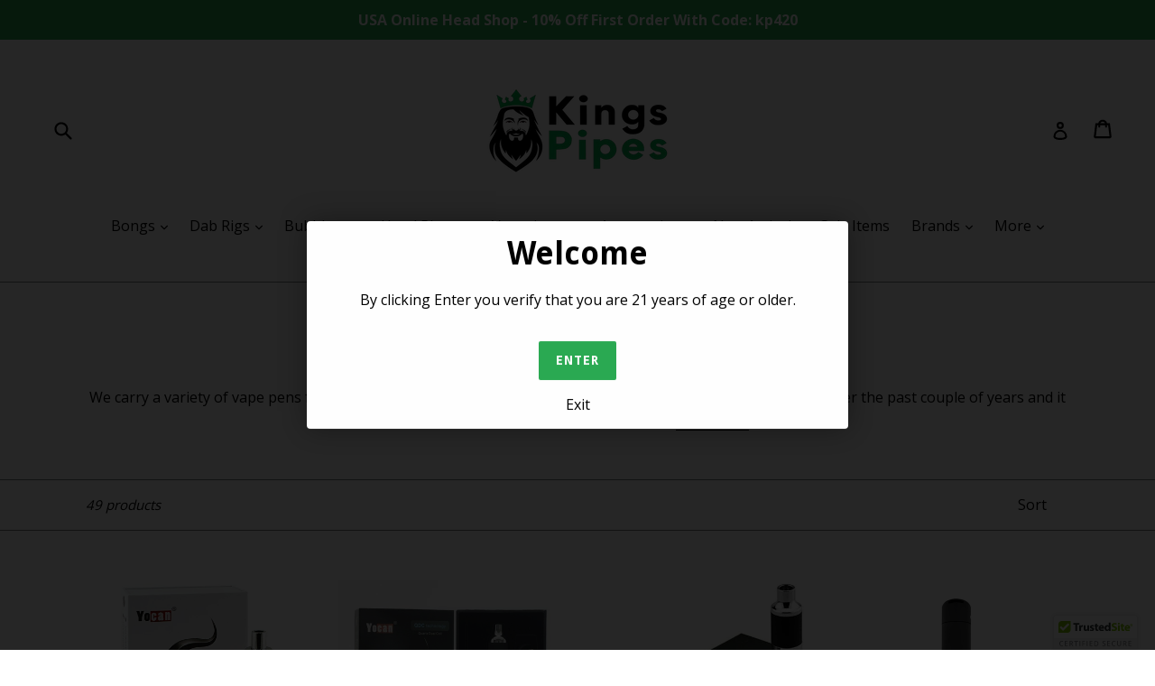

--- FILE ---
content_type: text/html; charset=utf-8
request_url: https://www.kingspipes.com/collections/vape-pens
body_size: 52914
content:
<!doctype html>
<!--[if IE 9]> <html class="ie9 no-js" lang="en"> <![endif]-->
<!--[if (gt IE 9)|!(IE)]><!--> <html class="no-js" lang="en"> <!--<![endif]-->
<head>
  <meta name="smart-seo-integrated" content="true"/><title>Vape Pens for Sale - Kings Pipes</title><meta name='description' content='We carry a variety of vape pens for sale. Vape pens have become increasing popular in the smoking industry over the past couple of years and it does not look like their popularity is going to slow down any time soon. We carry a variety of high quality vape pens that can meet your needs for dry he...' /><meta name='keywords' content='Vape Pens for Sale, Artiq, Auxo, Batteries, Battery, brand_the kind pen, Cartisan, CCELL, color_black, color_clear, color_silver' />

<!--JSON-LD data generated by Smart SEO-->
<script type="application/ld+json">
    [
        {
            "@context" : "http://schema.org",
            "@type": "CollectionPage",
            "name": "Vape Pens for Sale - Kings Pipes",
            "url": "https://www.kingspipes.com/collections/vape-pens",
            "description": "We carry a variety of vape pens for sale. Vape pens have become increasing popular in the smoking industry over the past couple of years and it does not look like their popularity is going to slow down any time soon. We carry a variety of high quality vape pens that can meet your needs for dry herbs, thick concentrate, or eliquid juice. What ever you need, we got you covered! *Please note none of our vaporizers or vape pens come with any eliquid juice. All listings are for the devices only.*",
            "keywords": "Vape Pens for Sale, Artiq, Auxo, Batteries, Battery, brand_the kind pen, Cartisan, CCELL, color_black, color_clear, color_silver",
            "image": "https://www.kingspipes.com/cdn/shop/collections/vape-pens-for-sale.jpg?v=1559500042"
        },
        {
            "@context" : "http://schema.org",
            "@type" : "Product",
            "url" : "https://www.kingspipes.com/products/yocan-evolve-d-plus-dry-herb-pen",
            "name" : "Yocan Evolve-D Plus Dry Herb Pen Complete Kit",
            "description" : "Yocan Evolve-D Plus Dry Herb Pen Complete Kit an awesome dry herb pen for on the go. We also currently have 2020 edition pen in stock. The Yocan Evolve-D Plus dry herb pen is one of the best on the market. It holds more material and lasts longer than the regular Evolve-D. There are no cartridges needed for this pen. Simply fill your pen with herb and your good to go!Evolve-D Plus FeaturesMicro USB port (charge &amp; vape)2020 EditionFunctional Coil Cap prevents leaks and mouthpiece heating.Exquisite design in a larger pen style.Color: BlackKit Comes Complete With1 Evolve-D Plus atomizer1 Evolve-D Plus battery1 Extra quartz coil1 Tool1 USB charging cableThe Yocan Evolve-D Plus is a great quality pen for dry herbs! No cartridges needed for this pen. Simply fill your pen and your good to go. Click here for Evolve-D Plus instructions  Yocan Evolve-D Plus Instructions &amp; How to Use It . ",
            "image": "https://www.kingspipes.com/cdn/shop/products/Yocan_Evolve_D_Plus_Packaging_3af81273-19bd-4b23-891a-ec298e19baea.png?v=1552148057",
            "brand": { "name": "Yocan"},
            "sku": "",
            "weight": "0.5lb",
            "aggregateRating": {
                "@type": "AggregateRating",
                "description": "Shopify Product Reviews",
                "ratingValue": "4.8",
                "reviewCount": "10"
            },
            "offers" : [
            {
                "@type" : "Offer" ,
                "priceCurrency" : "USD" ,
                "price" : "39.99" ,
                "priceValidUntil": "2026-04-21",
                "availability" : "http://schema.org/InStock" ,
                "itemCondition": "http://schema.org/NewCondition",
                "name": "Black" ,"url" : "https://www.kingspipes.com/products/yocan-evolve-d-plus-dry-herb-pen?variant=845568802822" ,
                "seller" : {
                    "@type" : "Organization" ,
                    "name" : "Kings Pipes"
                }
            }, 
            {
                "@type" : "Offer" ,
                "priceCurrency" : "USD" ,
                "price" : "39.99" ,
                "priceValidUntil": "2026-04-21",
                "availability" : "http://schema.org/OutOfStock" ,
                "itemCondition": "http://schema.org/NewCondition",
                "name": "Black" ,"url" : "https://www.kingspipes.com/products/yocan-evolve-d-plus-dry-herb-pen?variant=21887867289684" ,
                "seller" : {
                    "@type" : "Organization" ,
                    "name" : "Kings Pipes"
                }
            }, 
            {
                "@type" : "Offer" ,
                "priceCurrency" : "USD" ,
                "price" : "45.99" ,
                "priceValidUntil": "2026-04-21",
                "availability" : "http://schema.org/OutOfStock" ,
                "itemCondition": "http://schema.org/NewCondition",
                "name": "Black" ,"url" : "https://www.kingspipes.com/products/yocan-evolve-d-plus-dry-herb-pen?variant=21887865815124" ,
                "seller" : {
                    "@type" : "Organization" ,
                    "name" : "Kings Pipes"
                }
            }, 
            {
                "@type" : "Offer" ,
                "priceCurrency" : "USD" ,
                "price" : "45.99" ,
                "priceValidUntil": "2026-04-21",
                "availability" : "http://schema.org/OutOfStock" ,
                "itemCondition": "http://schema.org/NewCondition",
                "name": "Black" ,"url" : "https://www.kingspipes.com/products/yocan-evolve-d-plus-dry-herb-pen?variant=21745197219924" ,
                "seller" : {
                    "@type" : "Organization" ,
                    "name" : "Kings Pipes"
                }
            }
        ]},
        {
            "@context" : "http://schema.org",
            "@type" : "Product",
            "url" : "https://www.kingspipes.com/products/yocan-evolve-plus-pen-complete-kit",
            "name" : "Yocan Evolve Plus Oil Pen Complete Kit",
            "description" : "Yocan Evolve Plus Thick Oil Pen Complete KitThe Yocan Evolve Plus is a great thick oil and wax pen for on the go or at home. It holds more material and lasts longer than the regular Evolve pen. No cartridges are needed for this and it is super easy to use. There is a compartment in the vape pen where you put your thick oil, then simply push the power button to use it. By pushing the power button, it will heat 2 coils in the chamber that will begin burning your thick oil or wax for a nice and smooth smoke. Although this is listed as a &quot;vape pen&quot; it does actually burn the thick oil, so does produce smoke. For the price and function though it is really hard to beat the Evolve Plus vape pen by Yocan. FeaturesBuilt in silicone containerMicro USB port (charge &amp; vape)Larger Quartz Dual Coil (QDC) Technology for a clean and smooth experience.Functional Coil Cap prevents leaks and mouthpiece heating.Dimensions of entire unit: 120mm * 19mmExquisite design in a larger pen style.Color: BlackKit Comes Complete With1 Evolve Plus atomizer1 Evolve Plus battery1 Extra quartz dual coil1 Tool1 USB charging cableThe Yocan Evolve Plus is a great quality pen for smoking oil! No cartridges needed for this pen. Simply drop your oil or concentrate directly into pen and your good to go. ",
            "image": "https://www.kingspipes.com/cdn/shop/products/yocan-evolve-plus-kit-for-wax_01622f61-2283-4041-82d4-d4c32b66bd16.jpg?v=1557250298",
            "brand": { "name": "Kings Pipes"},
            "sku": "",
            "weight": "0.5lb",
            "aggregateRating": {
                "@type": "AggregateRating",
                "description": "Shopify Product Reviews",
                "ratingValue": "5.0",
                "reviewCount": "16"
            },
            "offers" : [
            {
                "@type" : "Offer" ,
                "priceCurrency" : "USD" ,
                "price" : "39.99" ,
                "priceValidUntil": "2026-04-21",
                "availability" : "http://schema.org/InStock" ,
                "itemCondition": "http://schema.org/NewCondition",
                "name": "Black" ,"url" : "https://www.kingspipes.com/products/yocan-evolve-plus-pen-complete-kit?variant=12635659370580" ,
                "seller" : {
                    "@type" : "Organization" ,
                    "name" : "Kings Pipes"
                }
            }, 
            {
                "@type" : "Offer" ,
                "priceCurrency" : "USD" ,
                "price" : "39.99" ,
                "priceValidUntil": "2026-04-21",
                "availability" : "http://schema.org/OutOfStock" ,
                "itemCondition": "http://schema.org/NewCondition",
                "name": "Black" ,"url" : "https://www.kingspipes.com/products/yocan-evolve-plus-pen-complete-kit?variant=28114747719764" ,
                "seller" : {
                    "@type" : "Organization" ,
                    "name" : "Kings Pipes"
                }
            }, 
            {
                "@type" : "Offer" ,
                "priceCurrency" : "USD" ,
                "price" : "45.99" ,
                "priceValidUntil": "2026-04-21",
                "availability" : "http://schema.org/OutOfStock" ,
                "itemCondition": "http://schema.org/NewCondition",
                "name": "Black" ,"url" : "https://www.kingspipes.com/products/yocan-evolve-plus-pen-complete-kit?variant=28114759286868" ,
                "seller" : {
                    "@type" : "Organization" ,
                    "name" : "Kings Pipes"
                }
            }
        ]},
        {
            "@context" : "http://schema.org",
            "@type" : "Product",
            "url" : "https://www.kingspipes.com/products/yocan-magneto-oil-pen-complete-kit",
            "name" : "Yocan Magneto Oil Pen Complete Kit",
            "description" : "Yocan Magneto Oil Pen Complete KitThe Yocan Magneto pen is similiar to the Evolve Plus, but even better! Instead of using threads to screw together, the Magneto uses magnetic force for easier use. It is a great oil and wax pen for on the go or at home. It holds more material and lasts longer than the regular Evolve pen. No cartridges are needed for this!What&#39;s in the Box1x Magneto Atomizer1x Magneto Battery (1100mah)1x User Manual1x Micro USB CableFEATURESMicro USB ChargingBuilt-in Silicone JarDiscreet and CompactThe Yocan Magneto is a great quality pen for smoking oil! No cartridges needed for this pen. Simply drop your oil or concentrate directly into pen and your good to go. ",
            "image": "https://www.kingspipes.com/cdn/shop/products/yocan-magneto-black.jpg?v=1569903678",
            "brand": { "name": "Yocan"},
            "sku": "",
            "weight": "0.5lb",
            "aggregateRating": {
                "@type": "AggregateRating",
                "description": "Shopify Product Reviews",
                "ratingValue": "5.0",
                "reviewCount": "1"
            },
            "offers" : [
            {
                "@type" : "Offer" ,
                "priceCurrency" : "USD" ,
                "price" : "44.99" ,
                "priceValidUntil": "2026-04-21",
                "availability" : "http://schema.org/InStock" ,
                "itemCondition": "http://schema.org/NewCondition",
                "name": "Black" ,"url" : "https://www.kingspipes.com/products/yocan-magneto-oil-pen-complete-kit?variant=28405374517332" ,
                "seller" : {
                    "@type" : "Organization" ,
                    "name" : "Kings Pipes"
                }
            }, 
            {
                "@type" : "Offer" ,
                "priceCurrency" : "USD" ,
                "price" : "44.99" ,
                "priceValidUntil": "2026-04-21",
                "availability" : "http://schema.org/OutOfStock" ,
                "itemCondition": "http://schema.org/NewCondition",
                "name": "Black" ,"url" : "https://www.kingspipes.com/products/yocan-magneto-oil-pen-complete-kit?variant=28405374550100" ,
                "seller" : {
                    "@type" : "Organization" ,
                    "name" : "Kings Pipes"
                }
            }, 
            {
                "@type" : "Offer" ,
                "priceCurrency" : "USD" ,
                "price" : "44.99" ,
                "priceValidUntil": "2026-04-21",
                "availability" : "http://schema.org/OutOfStock" ,
                "itemCondition": "http://schema.org/NewCondition",
                "name": "Black" ,"url" : "https://www.kingspipes.com/products/yocan-magneto-oil-pen-complete-kit?variant=28422764298324" ,
                "seller" : {
                    "@type" : "Organization" ,
                    "name" : "Kings Pipes"
                }
            }
        ]},
        {
            "@context" : "http://schema.org",
            "@type" : "Product",
            "url" : "https://www.kingspipes.com/products/puffco-pivot-vaporizer",
            "name" : "Puffco Pivot Vaporizer",
            "description" : "Compatible with: PuffCo Pivot 3D Chambers, PuffCo Pivot Mouthpiece, PuffCo Pivot Glass Adapter, PuffCo Pivot Travel CaseThe Pivot puts the full Puffco experience in your pocket. The same size as a pen, this discreet, mobile vaporizer features a quick-release 3D Chamber that delivers premium flavor and real-time temperature control. With a light bar that serves as a visual dab timer, haptic feedback, a single-button interface, and four dialed heat presets, the Pivot is a true dab you can take anywhere.Low profile. High performance.4 Heat Settings: Single Click Through SettingsBlue - Low / Green - Medium / Red - High / White - PeakBattery: up to 15 heat cycles per chargeSize: XXmmCapacity: XXgCharging: Type-CChamber: Coil-less Ceramic BowlDisplay: Light Bar + Dab TimerHeat-up Time: 20secReal-Time Temp ControlOne Button Interface3D Chamber TechnologyQuick Release ThreadingHaptic FeedbackIncludes:1 x PuffCo Pivot Device1 x PuffCo Pivot 3D Chamber1 x PuffCo Pivot Mouthpiece1 x PuffCo Loading Tool1 x USB-C Charging CableCotton SwabsThis product and all products on this site are intended and sold for legal purposes only. This brand requires that all warranty claims be handled with them directly. Please see this help article for more information. ",
            "image": "https://www.kingspipes.com/cdn/shop/files/Onyx_e239375a-4765-4c94-9b23-b396004a6d8f.jpg?v=1730154915",
            "brand": { "name": "Puffco"},
            "sku": "PFCO-WCV-PVT-ONYX",
            "weight": "0.95lb",
            "offers" : [
            {
                "@type" : "Offer" ,
                "priceCurrency" : "USD" ,
                "price" : "130" ,
                "priceValidUntil": "2026-04-21",
                "availability" : "http://schema.org/InStock" ,
                "itemCondition": "http://schema.org/NewCondition",
                "sku": "PFCO-WCV-PVT-ONYX",
                "name": "Onyx" ,"url" : "https://www.kingspipes.com/products/puffco-pivot-vaporizer?variant=50149183160634" ,
                "seller" : {
                    "@type" : "Organization" ,
                    "name" : "Kings Pipes"
                }
            }, 
            {
                "@type" : "Offer" ,
                "priceCurrency" : "USD" ,
                "price" : "130" ,
                "priceValidUntil": "2026-04-21",
                "availability" : "http://schema.org/OutOfStock" ,
                "itemCondition": "http://schema.org/NewCondition",
                "sku": "PFCO-WCV-PVT-SLT",
                "name": "Onyx" ,"url" : "https://www.kingspipes.com/products/puffco-pivot-vaporizer?variant=50149183193402" ,
                "seller" : {
                    "@type" : "Organization" ,
                    "name" : "Kings Pipes"
                }
            }
        ]},
        {
            "@context" : "http://schema.org",
            "@type" : "Product",
            "url" : "https://www.kingspipes.com/products/lookah-guitar-vaporizer",
            "name" : "Lookah Guitar 510 Thread Battery Vaporizer",
            "description" : "Variable Voltage: Two (2) Button ClickMode 1 (Green) - 3.4VMode 2 (Blue) - 3.7VMode 3 (White) - 4.0VBattery: Built-in 350mAhSize: 39.5mm x 20mm x 62.5mmCharging: Type-CPre-Heat Function: NoDisplay: LED LightsFour (4) Lights - 100% to 76%Three (3) Lights - 75% to 51%Two (2) Lights - 50% to 26%One (1) Light - 25% to 1%Thread: 510Built-in Lanyard ClipIncludes:1 x Lookah Guitar Device1 x User Manual",
            "image": "https://www.kingspipes.com/cdn/shop/files/Black_bb8bc39a-7399-4a39-bb9a-b214056a1662.jpg?v=1730154840",
            "brand": { "name": "Lookah"},
            "sku": "LOOKAH-510V-GTAR-BLK",
            "weight": "0.75lb",
            "offers" : [
            {
                "@type" : "Offer" ,
                "priceCurrency" : "USD" ,
                "price" : "30" ,
                "priceValidUntil": "2026-04-21",
                "availability" : "http://schema.org/InStock" ,
                "itemCondition": "http://schema.org/NewCondition",
                "sku": "LOOKAH-510V-GTAR-BLK",
                "name": "Black" ,"url" : "https://www.kingspipes.com/products/lookah-guitar-vaporizer?variant=50149181325626" ,
                "seller" : {
                    "@type" : "Organization" ,
                    "name" : "Kings Pipes"
                }
            }, 
            {
                "@type" : "Offer" ,
                "priceCurrency" : "USD" ,
                "price" : "30" ,
                "priceValidUntil": "2026-04-21",
                "availability" : "http://schema.org/InStock" ,
                "itemCondition": "http://schema.org/NewCondition",
                "sku": "LOOKAH-510V-GTAR-BLU",
                "name": "Black" ,"url" : "https://www.kingspipes.com/products/lookah-guitar-vaporizer?variant=50149181358394" ,
                "seller" : {
                    "@type" : "Organization" ,
                    "name" : "Kings Pipes"
                }
            }, 
            {
                "@type" : "Offer" ,
                "priceCurrency" : "USD" ,
                "price" : "30" ,
                "priceValidUntil": "2026-04-21",
                "availability" : "http://schema.org/InStock" ,
                "itemCondition": "http://schema.org/NewCondition",
                "sku": "LOOKAH-510V-GTAR-GRN",
                "name": "Black" ,"url" : "https://www.kingspipes.com/products/lookah-guitar-vaporizer?variant=50149181391162" ,
                "seller" : {
                    "@type" : "Organization" ,
                    "name" : "Kings Pipes"
                }
            }, 
            {
                "@type" : "Offer" ,
                "priceCurrency" : "USD" ,
                "price" : "30" ,
                "priceValidUntil": "2026-04-21",
                "availability" : "http://schema.org/InStock" ,
                "itemCondition": "http://schema.org/NewCondition",
                "sku": "LOOKAH-510V-GTAR-PUR",
                "name": "Black" ,"url" : "https://www.kingspipes.com/products/lookah-guitar-vaporizer?variant=50149181423930" ,
                "seller" : {
                    "@type" : "Organization" ,
                    "name" : "Kings Pipes"
                }
            }, 
            {
                "@type" : "Offer" ,
                "priceCurrency" : "USD" ,
                "price" : "30" ,
                "priceValidUntil": "2026-04-21",
                "availability" : "http://schema.org/InStock" ,
                "itemCondition": "http://schema.org/NewCondition",
                "sku": "LOOKAH-510V-GTAR-RED",
                "name": "Black" ,"url" : "https://www.kingspipes.com/products/lookah-guitar-vaporizer?variant=50149181456698" ,
                "seller" : {
                    "@type" : "Organization" ,
                    "name" : "Kings Pipes"
                }
            }
        ]},
        {
            "@context" : "http://schema.org",
            "@type" : "Product",
            "url" : "https://www.kingspipes.com/products/pax-flow-vaporizer",
            "name" : "Pax Flow Vaporizer",
            "description" : "Compatible with: PAX Flow Accessories, PAX Flow Replacement Parts, PAX Flow Stash TubePAX FLOW is the latest innovation from the global cannabis brand that defined the portable dry herb vaporization category nearly two decades ago.Intelligent Heating ModesChoose from four optimized Heat Modes powered by real time temperature control, and dial in the experience that you are looking for. Sip it or rip it FLOW can do it all. 5 Heat Modes ranging from 180°F to 225°F with Bong Mode.Increased AirflowA widened airpath delivers up to four times the drawing power of previous models, resulting in traditional smoking experiences without the harshness of combustion.Easy to Pack &amp; CleanA refined, side mounted oven door packs like a traditional cannabis pipe. And, an open access airpath and removable mouthpiece allow for quick cleaning that&#39;s simpler than ever. Hybrid Heating SystemA new system that blends conduction and convection resulting in rich, smooth and more flavorful vapor that more efficiently extracts cannabinoids and terpenes.Fast ChargingUSB-C charging supports a rapid half charge in just 20 minutes; a full charge in as little as 40 minutes. Variable Voltage: Five (5) ModesTemperature Range - 180°F to 225°FBattery: Built-in 2000mAhSize: 107mm x 34.5mm x 29mmCharging: Type-CHeating: Hybrid (Conduction &amp; Convection)Use: FlowerCapacity: 0.3gHeat Time: 35secHaptic FeedbackIncludes:1 x PAX Flow Device1 x Flat Mouthpiece1 x Raised Mouthpiece1 x Multi-Tool1 x Type-C Charging Cable (20W)3 x Oven Screens3 x Cleaning Swabs ",
            "image": "https://www.kingspipes.com/cdn/shop/files/Onyx_a05626e9-1909-486f-8fe0-cef1759c79a4.jpg?v=1759526127",
            "brand": { "name": "Pax"},
            "sku": "PAX-HV-FLW-ONX",
            "weight": "0.88lb",
            "offers" : [
            {
                "@type" : "Offer" ,
                "priceCurrency" : "USD" ,
                "price" : "350" ,
                "priceValidUntil": "2026-04-21",
                "availability" : "http://schema.org/InStock" ,
                "itemCondition": "http://schema.org/NewCondition",
                "sku": "PAX-HV-FLW-ONX",
                "name": "Onyx" ,"url" : "https://www.kingspipes.com/products/pax-flow-vaporizer?variant=51960179065146" ,
                "seller" : {
                    "@type" : "Organization" ,
                    "name" : "Kings Pipes"
                }
            }, 
            {
                "@type" : "Offer" ,
                "priceCurrency" : "USD" ,
                "price" : "350" ,
                "priceValidUntil": "2026-04-21",
                "availability" : "http://schema.org/InStock" ,
                "itemCondition": "http://schema.org/NewCondition",
                "sku": "PAX-HV-FLW-GRNSTNE",
                "name": "Onyx" ,"url" : "https://www.kingspipes.com/products/pax-flow-vaporizer?variant=51960179097914" ,
                "seller" : {
                    "@type" : "Organization" ,
                    "name" : "Kings Pipes"
                }
            }
        ]},
        {
            "@context" : "http://schema.org",
            "@type" : "Product",
            "url" : "https://www.kingspipes.com/products/lookah-swordfish-vaporizer",
            "name" : "Lookah Swordfish Vaporizer",
            "description" : " Variable Voltage: Green - 3.5V / Blue - 3.7V / White - 3.9VBattery: Built-in 950mAhSize: 26.4mm x 43mm x 116mmThread: 710Charging: Type-CPre-Heat Function: YesMagnetic Clamshell Bracket Includes:1 x Lookah Swordfish Device1 x Dab Tool1 x Type-C CableThis product and all products on this site are intended and sold for legal purposes only.",
            "image": "https://www.kingspipes.com/cdn/shop/files/Black_a55883f0-9f62-4771-bc0b-59819b0c6617.png?v=1730154846",
            "brand": { "name": "Lookah"},
            "sku": "LOOKAH-WCV-SWRDFSH-BLK",
            "weight": "0.89lb",
            "offers" : [
            {
                "@type" : "Offer" ,
                "priceCurrency" : "USD" ,
                "price" : "60" ,
                "priceValidUntil": "2026-04-21",
                "availability" : "http://schema.org/InStock" ,
                "itemCondition": "http://schema.org/NewCondition",
                "sku": "LOOKAH-WCV-SWRDFSH-BLK",
                "name": "Black" ,"url" : "https://www.kingspipes.com/products/lookah-swordfish-vaporizer?variant=50149181522234" ,
                "seller" : {
                    "@type" : "Organization" ,
                    "name" : "Kings Pipes"
                }
            }, 
            {
                "@type" : "Offer" ,
                "priceCurrency" : "USD" ,
                "price" : "60" ,
                "priceValidUntil": "2026-04-21",
                "availability" : "http://schema.org/InStock" ,
                "itemCondition": "http://schema.org/NewCondition",
                "sku": "LOOKAH-WCV-SWRDFSH-BLU",
                "name": "Black" ,"url" : "https://www.kingspipes.com/products/lookah-swordfish-vaporizer?variant=50149181555002" ,
                "seller" : {
                    "@type" : "Organization" ,
                    "name" : "Kings Pipes"
                }
            }, 
            {
                "@type" : "Offer" ,
                "priceCurrency" : "USD" ,
                "price" : "60" ,
                "priceValidUntil": "2026-04-21",
                "availability" : "http://schema.org/InStock" ,
                "itemCondition": "http://schema.org/NewCondition",
                "sku": "LOOKAH-WCV-SWRDFSH-GRN",
                "name": "Black" ,"url" : "https://www.kingspipes.com/products/lookah-swordfish-vaporizer?variant=50149181587770" ,
                "seller" : {
                    "@type" : "Organization" ,
                    "name" : "Kings Pipes"
                }
            }, 
            {
                "@type" : "Offer" ,
                "priceCurrency" : "USD" ,
                "price" : "60" ,
                "priceValidUntil": "2026-04-21",
                "availability" : "http://schema.org/InStock" ,
                "itemCondition": "http://schema.org/NewCondition",
                "sku": "LOOKAH-WCV-SWRDFSH-PUR",
                "name": "Black" ,"url" : "https://www.kingspipes.com/products/lookah-swordfish-vaporizer?variant=50149181620538" ,
                "seller" : {
                    "@type" : "Organization" ,
                    "name" : "Kings Pipes"
                }
            }
        ]},
        {
            "@context" : "http://schema.org",
            "@type" : "Product",
            "url" : "https://www.kingspipes.com/products/mig-vapor-wasp-wax-air-stealth-pen-vaporizer",
            "name" : "MiG Vapor WASP Wax Air Stealth Pen Vaporizer",
            "description" : "MiG Vapor WASP Wax Air Stealth Pen VaporizerWith the ability to bake between 400 and 455 degrees Fahrenheit and a 2-3 second heat up time you won&#39;t waste any time getting what you need when you need it! It is truly one of the best compact vaporizer pens. Not only does the WASP look great but its functionality is beyond its competition. With the ability to vape concentrates you won&#39;t need anything else for your vaping needs. No cartridges are needed for this one, you just drop your concentrate straight on the coil and your good to go!WASP Features:Vaporizes between 400-455 degrees FahrenheitSilicon carbide coileGo charging port1-2 hour charging time1.0 ohm coil900 mAh batteryPolycarbonate viewing chamberBorosilicate glass tipWhat you&#39;ll get:WASP device1 silicon carbide coilUSB chargerUser manual1 dab tool",
            "image": "https://www.kingspipes.com/cdn/shop/products/5bda24841f7aa-mig-vapor-wasp-wax-air-stealth-pen-vaporizer-2.jpg?v=1562091979",
            "brand": { "name": "Mig Vapor"},
            "sku": "",
            "weight": "0.5lb",
            "aggregateRating": {
                "@type": "AggregateRating",
                "description": "Shopify Product Reviews",
                "ratingValue": "5.0",
                "reviewCount": "3"
            },
            "offers" : [
            {
                "@type" : "Offer" ,
                "priceCurrency" : "USD" ,
                "price" : "49.99" ,
                "priceValidUntil": "2026-04-21",
                "availability" : "http://schema.org/InStock" ,
                "itemCondition": "http://schema.org/NewCondition",
                "name": "Black" ,"url" : "https://www.kingspipes.com/products/mig-vapor-wasp-wax-air-stealth-pen-vaporizer?variant=22076307144788" ,
                "seller" : {
                    "@type" : "Organization" ,
                    "name" : "Kings Pipes"
                }
            }, 
            {
                "@type" : "Offer" ,
                "priceCurrency" : "USD" ,
                "price" : "49.99" ,
                "priceValidUntil": "2026-04-21",
                "availability" : "http://schema.org/InStock" ,
                "itemCondition": "http://schema.org/NewCondition",
                "name": "Black" ,"url" : "https://www.kingspipes.com/products/mig-vapor-wasp-wax-air-stealth-pen-vaporizer?variant=22076307177556" ,
                "seller" : {
                    "@type" : "Organization" ,
                    "name" : "Kings Pipes"
                }
            }
        ]},
        {
            "@context" : "http://schema.org",
            "@type" : "Product",
            "url" : "https://www.kingspipes.com/products/penjamin-lip-balm-vaporizer",
            "name" : "Penjamin Lip Balm Vaporizer 510 Battery",
            "description" : "** CARTRIDGES ARE NOT INCLUDED **The Smyle Labs Lip Balm Cart Pen is a unique battery designed for on-the-go relaxation. This penjamin has a button-free design with a discreet, covered charging port. When you&#39;re not using your the lip balm, simply twist off your aroma cartridge and put it inside the included second lip balm storage!Retail Unit: One individual unit510 Thread BatteryTemperature Settings:Green: LowBlue: MediumRed: HighCharging: Type-CCapacity: up to 2g Cartridges (up to 1g carts fit inside cap, 2g carts DO NOT FIT with cap)Pre-Heat Function: Yes, Two-ClicksIncludes:1 x Smyle Labs Lip Balm Battery1 x Smyle Labs Lip Balm Storage2 x Small Top Caps2 x Foam Inserts1 x Type-C Charging Cable",
            "image": "https://www.kingspipes.com/cdn/shop/files/Black-BlueStorage.jpg?v=1765248293",
            "brand": { "name": "Penjamin"},
            "sku": "PNJMN-510V-LIPBLM-BLU",
            "weight": "0.5lb",
            "offers" : [
            {
                "@type" : "Offer" ,
                "priceCurrency" : "USD" ,
                "price" : "24.99" ,
                "priceValidUntil": "2026-04-21",
                "availability" : "http://schema.org/InStock" ,
                "itemCondition": "http://schema.org/NewCondition",
                "sku": "PNJMN-510V-LIPBLM-BLU",
                "name": "Black - Blue Storage" ,"url" : "https://www.kingspipes.com/products/penjamin-lip-balm-vaporizer?variant=52255326667066" ,
                "seller" : {
                    "@type" : "Organization" ,
                    "name" : "Kings Pipes"
                }
            }, 
            {
                "@type" : "Offer" ,
                "priceCurrency" : "USD" ,
                "price" : "24.99" ,
                "priceValidUntil": "2026-04-21",
                "availability" : "http://schema.org/InStock" ,
                "itemCondition": "http://schema.org/NewCondition",
                "sku": "PNJMN-510V-LIPBLM-BLKRED",
                "name": "Black - Blue Storage" ,"url" : "https://www.kingspipes.com/products/penjamin-lip-balm-vaporizer?variant=52255326699834" ,
                "seller" : {
                    "@type" : "Organization" ,
                    "name" : "Kings Pipes"
                }
            }, 
            {
                "@type" : "Offer" ,
                "priceCurrency" : "USD" ,
                "price" : "24.99" ,
                "priceValidUntil": "2026-04-21",
                "availability" : "http://schema.org/InStock" ,
                "itemCondition": "http://schema.org/NewCondition",
                "sku": "PNJMN-510V-LIPBLM-REDPNK",
                "name": "Black - Blue Storage" ,"url" : "https://www.kingspipes.com/products/penjamin-lip-balm-vaporizer?variant=52255326732602" ,
                "seller" : {
                    "@type" : "Organization" ,
                    "name" : "Kings Pipes"
                }
            }
        ]},
        {
            "@context" : "http://schema.org",
            "@type" : "Product",
            "url" : "https://www.kingspipes.com/products/lookah-egg-vaporizer",
            "name" : "Lookah Egg Vaporizer 510 Thread Battery",
            "description" : "Compatible with: 510 TanksVariable Voltage: Two (2) Button ClickMode 1 (Green) - 2.4VMode 2 (Blue) - 2.8VMode 3 (Purple) - 3.2VMode 4 (Cyan) - 3.6VMode 5 (White) - 4.0VBattery: Built-in 350mAhSize: 38.9mm x 33.3mm x 46.5mmCharging: Type-CThread: 510Display: LED LightsTemperature ControlIncludes:1 x Lookah Egg Device1 x User Manual",
            "image": "https://www.kingspipes.com/cdn/shop/files/Blue_e1c17e3f-00f1-4bdd-8971-5d5a5d0a4f84.jpg?v=1765248293",
            "brand": { "name": "Lookah"},
            "sku": "LOOKAH-510V-EGG-BLU",
            "weight": "0.65lb",
            "offers" : [
            {
                "@type" : "Offer" ,
                "priceCurrency" : "USD" ,
                "price" : "29" ,
                "priceValidUntil": "2026-04-21",
                "availability" : "http://schema.org/InStock" ,
                "itemCondition": "http://schema.org/NewCondition",
                "sku": "LOOKAH-510V-EGG-BLU",
                "name": "Blue" ,"url" : "https://www.kingspipes.com/products/lookah-egg-vaporizer?variant=52255326437690" ,
                "seller" : {
                    "@type" : "Organization" ,
                    "name" : "Kings Pipes"
                }
            }, 
            {
                "@type" : "Offer" ,
                "priceCurrency" : "USD" ,
                "price" : "29" ,
                "priceValidUntil": "2026-04-21",
                "availability" : "http://schema.org/InStock" ,
                "itemCondition": "http://schema.org/NewCondition",
                "sku": "LOOKAH-510V-EGG-GRY",
                "name": "Blue" ,"url" : "https://www.kingspipes.com/products/lookah-egg-vaporizer?variant=52255326470458" ,
                "seller" : {
                    "@type" : "Organization" ,
                    "name" : "Kings Pipes"
                }
            }, 
            {
                "@type" : "Offer" ,
                "priceCurrency" : "USD" ,
                "price" : "29" ,
                "priceValidUntil": "2026-04-21",
                "availability" : "http://schema.org/InStock" ,
                "itemCondition": "http://schema.org/NewCondition",
                "sku": "LOOKAH-510V-EGG-PNK",
                "name": "Blue" ,"url" : "https://www.kingspipes.com/products/lookah-egg-vaporizer?variant=52255326503226" ,
                "seller" : {
                    "@type" : "Organization" ,
                    "name" : "Kings Pipes"
                }
            }, 
            {
                "@type" : "Offer" ,
                "priceCurrency" : "USD" ,
                "price" : "29" ,
                "priceValidUntil": "2026-04-21",
                "availability" : "http://schema.org/OutOfStock" ,
                "itemCondition": "http://schema.org/NewCondition",
                "sku": "LOOKAH-510V-EGG-PUR",
                "name": "Blue" ,"url" : "https://www.kingspipes.com/products/lookah-egg-vaporizer?variant=52255326535994" ,
                "seller" : {
                    "@type" : "Organization" ,
                    "name" : "Kings Pipes"
                }
            }, 
            {
                "@type" : "Offer" ,
                "priceCurrency" : "USD" ,
                "price" : "29" ,
                "priceValidUntil": "2026-04-21",
                "availability" : "http://schema.org/OutOfStock" ,
                "itemCondition": "http://schema.org/NewCondition",
                "sku": "LOOKAH-510V-EGG-GRN",
                "name": "Blue" ,"url" : "https://www.kingspipes.com/products/lookah-egg-vaporizer?variant=52255326568762" ,
                "seller" : {
                    "@type" : "Organization" ,
                    "name" : "Kings Pipes"
                }
            }, 
            {
                "@type" : "Offer" ,
                "priceCurrency" : "USD" ,
                "price" : "29" ,
                "priceValidUntil": "2026-04-21",
                "availability" : "http://schema.org/OutOfStock" ,
                "itemCondition": "http://schema.org/NewCondition",
                "sku": "LOOKAH-510V-EGG-RED",
                "name": "Blue" ,"url" : "https://www.kingspipes.com/products/lookah-egg-vaporizer?variant=52255326601530" ,
                "seller" : {
                    "@type" : "Organization" ,
                    "name" : "Kings Pipes"
                }
            }
        ]},
        {
            "@context" : "http://schema.org",
            "@type" : "Product",
            "url" : "https://www.kingspipes.com/products/cartisan-button-vv-900-dual-charge-usb-c-2g",
            "name" : "Cartisan Button VV 900 Dual Charge (USB-C) 2G",
            "description" : "The first Cartisan battery that can conveniently be charged via USB-C or a lightning cable. A simple variable voltage vaporizer with 510 threading that comes in beautiful retail ready packaging. The voltage settings are easy to change by simply clicking the button 3 times. This twist battery includes a skirt adapter so it can be used with any 510 cartridge and still look great.Battery Capacity: Built-in 900 mAhThreading: 510Charging: USB-C (included) or Lightning CableIncludes Skirt Adapter: YesPower Method: 5 button click on/off Pre-Heat Funtion: 2 button clickVariable Voltage: 3 button click Variable VoltageGREEN = 3.4VBLUE = 3.7VRED = 4.0V Includes:1 x Cartisan Button VV 900 Dual Charge Device1 x Type-C Charging Cable1 x Skirt Adapter",
            "image": "https://www.kingspipes.com/cdn/shop/files/Black_de4f0a73-b974-4839-b533-c10194ea97ae.jpg?v=1765248198",
            "brand": { "name": "Cartisan"},
            "sku": "CRTSN-510V-DUALCBT900USBC-BLK",
            "weight": "0.5lb",
            "offers" : [
            {
                "@type" : "Offer" ,
                "priceCurrency" : "USD" ,
                "price" : "15.99" ,
                "priceValidUntil": "2026-04-21",
                "availability" : "http://schema.org/InStock" ,
                "itemCondition": "http://schema.org/NewCondition",
                "sku": "CRTSN-510V-DUALCBT900USBC-BLK",
                "name": "Black" ,"url" : "https://www.kingspipes.com/products/cartisan-button-vv-900-dual-charge-usb-c-2g?variant=52255321424186" ,
                "seller" : {
                    "@type" : "Organization" ,
                    "name" : "Kings Pipes"
                }
            }, 
            {
                "@type" : "Offer" ,
                "priceCurrency" : "USD" ,
                "price" : "15.99" ,
                "priceValidUntil": "2026-04-21",
                "availability" : "http://schema.org/OutOfStock" ,
                "itemCondition": "http://schema.org/NewCondition",
                "sku": "CRTSN-510V-DUALCBT900USBC-BLU",
                "name": "Black" ,"url" : "https://www.kingspipes.com/products/cartisan-button-vv-900-dual-charge-usb-c-2g?variant=52255321456954" ,
                "seller" : {
                    "@type" : "Organization" ,
                    "name" : "Kings Pipes"
                }
            }, 
            {
                "@type" : "Offer" ,
                "priceCurrency" : "USD" ,
                "price" : "15.99" ,
                "priceValidUntil": "2026-04-21",
                "availability" : "http://schema.org/OutOfStock" ,
                "itemCondition": "http://schema.org/NewCondition",
                "sku": "CRTSN-510V-DUALCBT900USBC-GRN",
                "name": "Black" ,"url" : "https://www.kingspipes.com/products/cartisan-button-vv-900-dual-charge-usb-c-2g?variant=52255321489722" ,
                "seller" : {
                    "@type" : "Organization" ,
                    "name" : "Kings Pipes"
                }
            }, 
            {
                "@type" : "Offer" ,
                "priceCurrency" : "USD" ,
                "price" : "15.99" ,
                "priceValidUntil": "2026-04-21",
                "availability" : "http://schema.org/OutOfStock" ,
                "itemCondition": "http://schema.org/NewCondition",
                "sku": "CRTSN-510V-DUALCBT900USBC-PNK",
                "name": "Black" ,"url" : "https://www.kingspipes.com/products/cartisan-button-vv-900-dual-charge-usb-c-2g?variant=52255321522490" ,
                "seller" : {
                    "@type" : "Organization" ,
                    "name" : "Kings Pipes"
                }
            }, 
            {
                "@type" : "Offer" ,
                "priceCurrency" : "USD" ,
                "price" : "15.99" ,
                "priceValidUntil": "2026-04-21",
                "availability" : "http://schema.org/OutOfStock" ,
                "itemCondition": "http://schema.org/NewCondition",
                "sku": "CRTSN-510V-DUALCBT900USBC-PUR",
                "name": "Black" ,"url" : "https://www.kingspipes.com/products/cartisan-button-vv-900-dual-charge-usb-c-2g?variant=52255321555258" ,
                "seller" : {
                    "@type" : "Organization" ,
                    "name" : "Kings Pipes"
                }
            }, 
            {
                "@type" : "Offer" ,
                "priceCurrency" : "USD" ,
                "price" : "15.99" ,
                "priceValidUntil": "2026-04-21",
                "availability" : "http://schema.org/OutOfStock" ,
                "itemCondition": "http://schema.org/NewCondition",
                "sku": "CRTSN-510V-DUALCBT900USBC-RED",
                "name": "Black" ,"url" : "https://www.kingspipes.com/products/cartisan-button-vv-900-dual-charge-usb-c-2g?variant=52255321588026" ,
                "seller" : {
                    "@type" : "Organization" ,
                    "name" : "Kings Pipes"
                }
            }, 
            {
                "@type" : "Offer" ,
                "priceCurrency" : "USD" ,
                "price" : "15.99" ,
                "priceValidUntil": "2026-04-21",
                "availability" : "http://schema.org/InStock" ,
                "itemCondition": "http://schema.org/NewCondition",
                "sku": "CRTSN-510V-DUALCBT900USBC-SIL",
                "name": "Black" ,"url" : "https://www.kingspipes.com/products/cartisan-button-vv-900-dual-charge-usb-c-2g?variant=52255321620794" ,
                "seller" : {
                    "@type" : "Organization" ,
                    "name" : "Kings Pipes"
                }
            }, 
            {
                "@type" : "Offer" ,
                "priceCurrency" : "USD" ,
                "price" : "15.99" ,
                "priceValidUntil": "2026-04-21",
                "availability" : "http://schema.org/OutOfStock" ,
                "itemCondition": "http://schema.org/NewCondition",
                "sku": "CRTSN-510V-DUALCBT900USBC-RAIN",
                "name": "Black" ,"url" : "https://www.kingspipes.com/products/cartisan-button-vv-900-dual-charge-usb-c-2g?variant=52255321653562" ,
                "seller" : {
                    "@type" : "Organization" ,
                    "name" : "Kings Pipes"
                }
            }
        ]},
        {
            "@context" : "http://schema.org",
            "@type" : "Product",
            "url" : "https://www.kingspipes.com/products/cartisan-veil-bar-pro-evo-vaporizer",
            "name" : "Cartisan Veil Bar Pro EVO 510 Thread Battery Vape",
            "description" : "Compatible with: 510 Tanks, Cartisan Bullet Wax AtomizersBattery: Built-in 1000mAhVariable Voltage:1.8V to 4.2VSize: 3.5&quot; x 1.9&quot; x 0.85&quot; (21.7mm x 48.4mm x 89mm) Cartridge Size: Fits carts up to 14.5mm (Diameter) x 62mm (Height)Up to 2G CartridgesCharging: Type-CPre-Heat Function: Two Button Click, 8secActivation: Auto Draw and Button DrawDisplay: Digital Tube ScreenVoltage LevelBattery PercentPre-Heat IndicatorPuff CounterInteractive Ambient Tube LightingSilicone MouthpieceSilicone Grip for EnclosureStrong Magnetic ClosureIncludes:1 x Cartisan Veil Bar Pro EVO Device1 x Cartisan Bullet Wax Atomizer EVO",
            "image": "https://www.kingspipes.com/cdn/shop/files/Blaze_badb3e70-7d27-4cb8-9bde-73f1a267f556.jpg?v=1765248293",
            "brand": { "name": "Cartisan"},
            "sku": "CRTSN-510V-VLBRPROEVO-BLKGR",
            "weight": "0.5lb",
            "offers" : [
            {
                "@type" : "Offer" ,
                "priceCurrency" : "USD" ,
                "price" : "45" ,
                "priceValidUntil": "2026-04-21",
                "availability" : "http://schema.org/InStock" ,
                "itemCondition": "http://schema.org/NewCondition",
                "sku": "CRTSN-510V-VLBRPROEVO-BLKGR",
                "name": "Charcoal" ,"url" : "https://www.kingspipes.com/products/cartisan-veil-bar-pro-evo-vaporizer?variant=52255325946170" ,
                "seller" : {
                    "@type" : "Organization" ,
                    "name" : "Kings Pipes"
                }
            }, 
            {
                "@type" : "Offer" ,
                "priceCurrency" : "USD" ,
                "price" : "45" ,
                "priceValidUntil": "2026-04-21",
                "availability" : "http://schema.org/InStock" ,
                "itemCondition": "http://schema.org/NewCondition",
                "sku": "CRTSN-510V-VLBRPROEVO-BLGR",
                "name": "Charcoal" ,"url" : "https://www.kingspipes.com/products/cartisan-veil-bar-pro-evo-vaporizer?variant=52255325978938" ,
                "seller" : {
                    "@type" : "Organization" ,
                    "name" : "Kings Pipes"
                }
            }, 
            {
                "@type" : "Offer" ,
                "priceCurrency" : "USD" ,
                "price" : "45" ,
                "priceValidUntil": "2026-04-21",
                "availability" : "http://schema.org/InStock" ,
                "itemCondition": "http://schema.org/NewCondition",
                "sku": "CRTSN-510V-VLBRPROEVO-ORBLGR",
                "name": "Charcoal" ,"url" : "https://www.kingspipes.com/products/cartisan-veil-bar-pro-evo-vaporizer?variant=52255326011706" ,
                "seller" : {
                    "@type" : "Organization" ,
                    "name" : "Kings Pipes"
                }
            }, 
            {
                "@type" : "Offer" ,
                "priceCurrency" : "USD" ,
                "price" : "45" ,
                "priceValidUntil": "2026-04-21",
                "availability" : "http://schema.org/InStock" ,
                "itemCondition": "http://schema.org/NewCondition",
                "sku": "CRTSN-510V-VLBRPROEVO-GRNGR",
                "name": "Charcoal" ,"url" : "https://www.kingspipes.com/products/cartisan-veil-bar-pro-evo-vaporizer?variant=52255326044474" ,
                "seller" : {
                    "@type" : "Organization" ,
                    "name" : "Kings Pipes"
                }
            }, 
            {
                "@type" : "Offer" ,
                "priceCurrency" : "USD" ,
                "price" : "45" ,
                "priceValidUntil": "2026-04-21",
                "availability" : "http://schema.org/InStock" ,
                "itemCondition": "http://schema.org/NewCondition",
                "sku": "CRTSN-510V-VLBRPROEVO-PNKGR",
                "name": "Charcoal" ,"url" : "https://www.kingspipes.com/products/cartisan-veil-bar-pro-evo-vaporizer?variant=52255326077242" ,
                "seller" : {
                    "@type" : "Organization" ,
                    "name" : "Kings Pipes"
                }
            }, 
            {
                "@type" : "Offer" ,
                "priceCurrency" : "USD" ,
                "price" : "45" ,
                "priceValidUntil": "2026-04-21",
                "availability" : "http://schema.org/InStock" ,
                "itemCondition": "http://schema.org/NewCondition",
                "sku": "CRTSN-510V-VLBRPROEVO-PURGR",
                "name": "Charcoal" ,"url" : "https://www.kingspipes.com/products/cartisan-veil-bar-pro-evo-vaporizer?variant=52255326110010" ,
                "seller" : {
                    "@type" : "Organization" ,
                    "name" : "Kings Pipes"
                }
            }, 
            {
                "@type" : "Offer" ,
                "priceCurrency" : "USD" ,
                "price" : "45" ,
                "priceValidUntil": "2026-04-21",
                "availability" : "http://schema.org/InStock" ,
                "itemCondition": "http://schema.org/NewCondition",
                "sku": "CRTSN-510V-VLBRPROEVO-RDYLGR",
                "name": "Charcoal" ,"url" : "https://www.kingspipes.com/products/cartisan-veil-bar-pro-evo-vaporizer?variant=52255326142778" ,
                "seller" : {
                    "@type" : "Organization" ,
                    "name" : "Kings Pipes"
                }
            }, 
            {
                "@type" : "Offer" ,
                "priceCurrency" : "USD" ,
                "price" : "45" ,
                "priceValidUntil": "2026-04-21",
                "availability" : "http://schema.org/InStock" ,
                "itemCondition": "http://schema.org/NewCondition",
                "sku": "CRTSN-510V-VLBRPROEVO-RNBW",
                "name": "Charcoal" ,"url" : "https://www.kingspipes.com/products/cartisan-veil-bar-pro-evo-vaporizer?variant=52255326175546" ,
                "seller" : {
                    "@type" : "Organization" ,
                    "name" : "Kings Pipes"
                }
            }, 
            {
                "@type" : "Offer" ,
                "priceCurrency" : "USD" ,
                "price" : "45" ,
                "priceValidUntil": "2026-04-21",
                "availability" : "http://schema.org/InStock" ,
                "itemCondition": "http://schema.org/NewCondition",
                "sku": "CRTSN-510V-VLBRPROEVO-IRID",
                "name": "Charcoal" ,"url" : "https://www.kingspipes.com/products/cartisan-veil-bar-pro-evo-vaporizer?variant=52255326208314" ,
                "seller" : {
                    "@type" : "Organization" ,
                    "name" : "Kings Pipes"
                }
            }, 
            {
                "@type" : "Offer" ,
                "priceCurrency" : "USD" ,
                "price" : "45" ,
                "priceValidUntil": "2026-04-21",
                "availability" : "http://schema.org/InStock" ,
                "itemCondition": "http://schema.org/NewCondition",
                "sku": "CRTSN-510V-VLBRPROEVO-OBSDN",
                "name": "Charcoal" ,"url" : "https://www.kingspipes.com/products/cartisan-veil-bar-pro-evo-vaporizer?variant=52255326241082" ,
                "seller" : {
                    "@type" : "Organization" ,
                    "name" : "Kings Pipes"
                }
            }, 
            {
                "@type" : "Offer" ,
                "priceCurrency" : "USD" ,
                "price" : "29" ,
                "priceValidUntil": "2026-04-21",
                "availability" : "http://schema.org/InStock" ,
                "itemCondition": "http://schema.org/NewCondition",
                "sku": "CRTSN-510V-VLBRPROEVO-AMTHST",
                "name": "Charcoal" ,"url" : "https://www.kingspipes.com/products/cartisan-veil-bar-pro-evo-vaporizer?variant=52255326273850" ,
                "seller" : {
                    "@type" : "Organization" ,
                    "name" : "Kings Pipes"
                }
            }, 
            {
                "@type" : "Offer" ,
                "priceCurrency" : "USD" ,
                "price" : "29" ,
                "priceValidUntil": "2026-04-21",
                "availability" : "http://schema.org/InStock" ,
                "itemCondition": "http://schema.org/NewCondition",
                "sku": "CRTSN-510V-VLBRPROEVO-EMRLD",
                "name": "Charcoal" ,"url" : "https://www.kingspipes.com/products/cartisan-veil-bar-pro-evo-vaporizer?variant=52255326306618" ,
                "seller" : {
                    "@type" : "Organization" ,
                    "name" : "Kings Pipes"
                }
            }, 
            {
                "@type" : "Offer" ,
                "priceCurrency" : "USD" ,
                "price" : "29" ,
                "priceValidUntil": "2026-04-21",
                "availability" : "http://schema.org/InStock" ,
                "itemCondition": "http://schema.org/NewCondition",
                "sku": "CRTSN-510V-VLBRPROEVO-RSEQTZ",
                "name": "Charcoal" ,"url" : "https://www.kingspipes.com/products/cartisan-veil-bar-pro-evo-vaporizer?variant=52255326339386" ,
                "seller" : {
                    "@type" : "Organization" ,
                    "name" : "Kings Pipes"
                }
            }, 
            {
                "@type" : "Offer" ,
                "priceCurrency" : "USD" ,
                "price" : "29" ,
                "priceValidUntil": "2026-04-21",
                "availability" : "http://schema.org/InStock" ,
                "itemCondition": "http://schema.org/NewCondition",
                "sku": "CRTSN-510V-VLBRPROEVO-RUBY",
                "name": "Charcoal" ,"url" : "https://www.kingspipes.com/products/cartisan-veil-bar-pro-evo-vaporizer?variant=52255326372154" ,
                "seller" : {
                    "@type" : "Organization" ,
                    "name" : "Kings Pipes"
                }
            }, 
            {
                "@type" : "Offer" ,
                "priceCurrency" : "USD" ,
                "price" : "29" ,
                "priceValidUntil": "2026-04-21",
                "availability" : "http://schema.org/InStock" ,
                "itemCondition": "http://schema.org/NewCondition",
                "sku": "CRTSN-510V-VLBRPROEVO-SAPPH",
                "name": "Charcoal" ,"url" : "https://www.kingspipes.com/products/cartisan-veil-bar-pro-evo-vaporizer?variant=52255326404922" ,
                "seller" : {
                    "@type" : "Organization" ,
                    "name" : "Kings Pipes"
                }
            }
        ]},
        {
            "@context" : "http://schema.org",
            "@type" : "Product",
            "url" : "https://www.kingspipes.com/products/ccell-go-stik-battery",
            "name" : "CCELL Go Stik Battery",
            "description" : "Includes:1 x CCELL Go Stik Device",
            "image": "https://www.kingspipes.com/cdn/shop/files/HDHfuf7F9paf49XZlcf4eEYTyk4YybKI553EUbwQ.png?v=1765248197",
            "brand": { "name": "CCELL"},
            "sku": "CCELL-510V-GOSTK-EMRLD",
            "weight": "0.6lb",
            "offers" : [
            {
                "@type" : "Offer" ,
                "priceCurrency" : "USD" ,
                "price" : "14.95" ,
                "priceValidUntil": "2026-04-21",
                "availability" : "http://schema.org/OutOfStock" ,
                "itemCondition": "http://schema.org/NewCondition",
                "sku": "CCELL-510V-GOSTK-ONYX",
                "name": "Emerald Green" ,"url" : "https://www.kingspipes.com/products/ccell-go-stik-battery?variant=52255320604986" ,
                "seller" : {
                    "@type" : "Organization" ,
                    "name" : "Kings Pipes"
                }
            }, 
            {
                "@type" : "Offer" ,
                "priceCurrency" : "USD" ,
                "price" : "14.95" ,
                "priceValidUntil": "2026-04-21",
                "availability" : "http://schema.org/InStock" ,
                "itemCondition": "http://schema.org/NewCondition",
                "sku": "CCELL-510V-GOSTK-EMRLD",
                "name": "Emerald Green" ,"url" : "https://www.kingspipes.com/products/ccell-go-stik-battery?variant=52255320637754" ,
                "seller" : {
                    "@type" : "Organization" ,
                    "name" : "Kings Pipes"
                }
            }, 
            {
                "@type" : "Offer" ,
                "priceCurrency" : "USD" ,
                "price" : "14.95" ,
                "priceValidUntil": "2026-04-21",
                "availability" : "http://schema.org/InStock" ,
                "itemCondition": "http://schema.org/NewCondition",
                "sku": "CCELL-510V-GOSTK-LVNDR",
                "name": "Emerald Green" ,"url" : "https://www.kingspipes.com/products/ccell-go-stik-battery?variant=52255320670522" ,
                "seller" : {
                    "@type" : "Organization" ,
                    "name" : "Kings Pipes"
                }
            }, 
            {
                "@type" : "Offer" ,
                "priceCurrency" : "USD" ,
                "price" : "14.95" ,
                "priceValidUntil": "2026-04-21",
                "availability" : "http://schema.org/InStock" ,
                "itemCondition": "http://schema.org/NewCondition",
                "sku": "CCELL-510V-GOSTK-ELCBL",
                "name": "Emerald Green" ,"url" : "https://www.kingspipes.com/products/ccell-go-stik-battery?variant=52255320703290" ,
                "seller" : {
                    "@type" : "Organization" ,
                    "name" : "Kings Pipes"
                }
            }, 
            {
                "@type" : "Offer" ,
                "priceCurrency" : "USD" ,
                "price" : "14.95" ,
                "priceValidUntil": "2026-04-21",
                "availability" : "http://schema.org/InStock" ,
                "itemCondition": "http://schema.org/NewCondition",
                "sku": "CCELL-510V-GOSTK-SNSTBLSH",
                "name": "Emerald Green" ,"url" : "https://www.kingspipes.com/products/ccell-go-stik-battery?variant=52255320736058" ,
                "seller" : {
                    "@type" : "Organization" ,
                    "name" : "Kings Pipes"
                }
            }, 
            {
                "@type" : "Offer" ,
                "priceCurrency" : "USD" ,
                "price" : "14.95" ,
                "priceValidUntil": "2026-04-21",
                "availability" : "http://schema.org/InStock" ,
                "itemCondition": "http://schema.org/NewCondition",
                "sku": "CCELL-510V-GOSTK-SNRSPNE",
                "name": "Emerald Green" ,"url" : "https://www.kingspipes.com/products/ccell-go-stik-battery?variant=52255320768826" ,
                "seller" : {
                    "@type" : "Organization" ,
                    "name" : "Kings Pipes"
                }
            }, 
            {
                "@type" : "Offer" ,
                "priceCurrency" : "USD" ,
                "price" : "14.95" ,
                "priceValidUntil": "2026-04-21",
                "availability" : "http://schema.org/OutOfStock" ,
                "itemCondition": "http://schema.org/NewCondition",
                "sku": "CCELL-510V-GOSTK-TATTOO1",
                "name": "Emerald Green" ,"url" : "https://www.kingspipes.com/products/ccell-go-stik-battery?variant=52255320801594" ,
                "seller" : {
                    "@type" : "Organization" ,
                    "name" : "Kings Pipes"
                }
            }, 
            {
                "@type" : "Offer" ,
                "priceCurrency" : "USD" ,
                "price" : "14.95" ,
                "priceValidUntil": "2026-04-21",
                "availability" : "http://schema.org/OutOfStock" ,
                "itemCondition": "http://schema.org/NewCondition",
                "sku": "CCELL-510V-GOSTK-TATTOO2",
                "name": "Emerald Green" ,"url" : "https://www.kingspipes.com/products/ccell-go-stik-battery?variant=52255320834362" ,
                "seller" : {
                    "@type" : "Organization" ,
                    "name" : "Kings Pipes"
                }
            }
        ]},
        {
            "@context" : "http://schema.org",
            "@type" : "Product",
            "url" : "https://www.kingspipes.com/products/ccell-palm-pro",
            "name" : "CCELL Palm Pro 510 Thread Battery Vape",
            "description" : "** Cartridge NOT INCLUDED **Compatible with: 510 tanksVariable Voltage: 2.8V / 3.2V / 3.6VBattery: Built-in 500mAhSize: 57.5mm x 41.9mm x 13.7mmAirflow: AdjustablePre-Heat Function: Yes, 10secConnection: MagneticCharging: Type-CMaterial: AluminumThread: 510Three-Bar LED IndicatorInhale/Draw ActivatedIncludes:1 x CCELL PALM Pro Device (NO CARTRIDGE)2 x Magnetic Adapters1 x Type-C Charging Cable",
            "image": "https://www.kingspipes.com/cdn/shop/files/5sLWmYbAPC65JwKHbm7OPHWp55ZROn6hTsDnPgmy.png?v=1765248197",
            "brand": { "name": "CCELL"},
            "sku": "CCELL-510V-PLMPRO-CHMP",
            "weight": "0.5lb",
            "offers" : [
            {
                "@type" : "Offer" ,
                "priceCurrency" : "USD" ,
                "price" : "39" ,
                "priceValidUntil": "2026-04-21",
                "availability" : "http://schema.org/InStock" ,
                "itemCondition": "http://schema.org/NewCondition",
                "sku": "CCELL-510V-PLMPRO-CHMP",
                "name": "Champagne" ,"url" : "https://www.kingspipes.com/products/ccell-palm-pro?variant=52255320375610" ,
                "seller" : {
                    "@type" : "Organization" ,
                    "name" : "Kings Pipes"
                }
            }, 
            {
                "@type" : "Offer" ,
                "priceCurrency" : "USD" ,
                "price" : "39" ,
                "priceValidUntil": "2026-04-21",
                "availability" : "http://schema.org/OutOfStock" ,
                "itemCondition": "http://schema.org/NewCondition",
                "sku": "CCELL-510V-PLMPRO-DEPURP",
                "name": "Champagne" ,"url" : "https://www.kingspipes.com/products/ccell-palm-pro?variant=52255320408378" ,
                "seller" : {
                    "@type" : "Organization" ,
                    "name" : "Kings Pipes"
                }
            }, 
            {
                "@type" : "Offer" ,
                "priceCurrency" : "USD" ,
                "price" : "39" ,
                "priceValidUntil": "2026-04-21",
                "availability" : "http://schema.org/OutOfStock" ,
                "itemCondition": "http://schema.org/NewCondition",
                "sku": "CCELL-510V-PLMPRO-FRSTGRN",
                "name": "Champagne" ,"url" : "https://www.kingspipes.com/products/ccell-palm-pro?variant=52255320441146" ,
                "seller" : {
                    "@type" : "Organization" ,
                    "name" : "Kings Pipes"
                }
            }, 
            {
                "@type" : "Offer" ,
                "priceCurrency" : "USD" ,
                "price" : "39" ,
                "priceValidUntil": "2026-04-21",
                "availability" : "http://schema.org/InStock" ,
                "itemCondition": "http://schema.org/NewCondition",
                "sku": "CCELL-510V-PLMPRO-BBYBLU",
                "name": "Champagne" ,"url" : "https://www.kingspipes.com/products/ccell-palm-pro?variant=52255320473914" ,
                "seller" : {
                    "@type" : "Organization" ,
                    "name" : "Kings Pipes"
                }
            }, 
            {
                "@type" : "Offer" ,
                "priceCurrency" : "USD" ,
                "price" : "39" ,
                "priceValidUntil": "2026-04-21",
                "availability" : "http://schema.org/InStock" ,
                "itemCondition": "http://schema.org/NewCondition",
                "sku": "CCELL-510V-PLMPRO-GRPHT",
                "name": "Champagne" ,"url" : "https://www.kingspipes.com/products/ccell-palm-pro?variant=52255320506682" ,
                "seller" : {
                    "@type" : "Organization" ,
                    "name" : "Kings Pipes"
                }
            }, 
            {
                "@type" : "Offer" ,
                "priceCurrency" : "USD" ,
                "price" : "39" ,
                "priceValidUntil": "2026-04-21",
                "availability" : "http://schema.org/InStock" ,
                "itemCondition": "http://schema.org/NewCondition",
                "sku": "CCELL-510V-PLMPRO-ROYRBY",
                "name": "Champagne" ,"url" : "https://www.kingspipes.com/products/ccell-palm-pro?variant=52255320539450" ,
                "seller" : {
                    "@type" : "Organization" ,
                    "name" : "Kings Pipes"
                }
            }, 
            {
                "@type" : "Offer" ,
                "priceCurrency" : "USD" ,
                "price" : "39" ,
                "priceValidUntil": "2026-04-21",
                "availability" : "http://schema.org/OutOfStock" ,
                "itemCondition": "http://schema.org/NewCondition",
                "sku": "CCELL-510V-PLMPRO-XMASED",
                "name": "Champagne" ,"url" : "https://www.kingspipes.com/products/ccell-palm-pro?variant=52255320572218" ,
                "seller" : {
                    "@type" : "Organization" ,
                    "name" : "Kings Pipes"
                }
            }
        ]},
        {
            "@context" : "http://schema.org",
            "@type" : "Product",
            "url" : "https://www.kingspipes.com/products/ccell-sandwave",
            "name" : "CCELL Sandwave",
            "description" : "Includes:1 x CCELL Sandwave Device 2 x Magnetic Adapters1 x Type-C Charging Cable",
            "image": "https://www.kingspipes.com/cdn/shop/files/2mHBepH4gAR38TIM8ayZiA1F7aTKYq2oQDxNg9V5.png?v=1765248198",
            "brand": { "name": "CCELL"},
            "sku": "CCELL-510V-SNDWVE-CRLPNK",
            "weight": "0.75lb",
            "offers" : [
            {
                "@type" : "Offer" ,
                "priceCurrency" : "USD" ,
                "price" : "22.95" ,
                "priceValidUntil": "2026-04-21",
                "availability" : "http://schema.org/InStock" ,
                "itemCondition": "http://schema.org/NewCondition",
                "sku": "CCELL-510V-SNDWVE-CRLPNK",
                "name": "Coral Pink" ,"url" : "https://www.kingspipes.com/products/ccell-sandwave?variant=52255320867130" ,
                "seller" : {
                    "@type" : "Organization" ,
                    "name" : "Kings Pipes"
                }
            }, 
            {
                "@type" : "Offer" ,
                "priceCurrency" : "USD" ,
                "price" : "22.95" ,
                "priceValidUntil": "2026-04-21",
                "availability" : "http://schema.org/OutOfStock" ,
                "itemCondition": "http://schema.org/NewCondition",
                "sku": "CCELL-510V-SNDWVE-LVNDR",
                "name": "Coral Pink" ,"url" : "https://www.kingspipes.com/products/ccell-sandwave?variant=52255320899898" ,
                "seller" : {
                    "@type" : "Organization" ,
                    "name" : "Kings Pipes"
                }
            }, 
            {
                "@type" : "Offer" ,
                "priceCurrency" : "USD" ,
                "price" : "22.95" ,
                "priceValidUntil": "2026-04-21",
                "availability" : "http://schema.org/OutOfStock" ,
                "itemCondition": "http://schema.org/NewCondition",
                "sku": "CCELL-510V-SNDWVE-MRNGRN",
                "name": "Coral Pink" ,"url" : "https://www.kingspipes.com/products/ccell-sandwave?variant=52255320932666" ,
                "seller" : {
                    "@type" : "Organization" ,
                    "name" : "Kings Pipes"
                }
            }, 
            {
                "@type" : "Offer" ,
                "priceCurrency" : "USD" ,
                "price" : "22.95" ,
                "priceValidUntil": "2026-04-21",
                "availability" : "http://schema.org/InStock" ,
                "itemCondition": "http://schema.org/NewCondition",
                "sku": "CCELL-510V-SNDWVE-MIDBLK",
                "name": "Coral Pink" ,"url" : "https://www.kingspipes.com/products/ccell-sandwave?variant=52255320965434" ,
                "seller" : {
                    "@type" : "Organization" ,
                    "name" : "Kings Pipes"
                }
            }, 
            {
                "@type" : "Offer" ,
                "priceCurrency" : "USD" ,
                "price" : "22.95" ,
                "priceValidUntil": "2026-04-21",
                "availability" : "http://schema.org/OutOfStock" ,
                "itemCondition": "http://schema.org/NewCondition",
                "sku": "CCELL-510V-SNDWVE-MNTGRN",
                "name": "Coral Pink" ,"url" : "https://www.kingspipes.com/products/ccell-sandwave?variant=52255320998202" ,
                "seller" : {
                    "@type" : "Organization" ,
                    "name" : "Kings Pipes"
                }
            }, 
            {
                "@type" : "Offer" ,
                "priceCurrency" : "USD" ,
                "price" : "22.95" ,
                "priceValidUntil": "2026-04-21",
                "availability" : "http://schema.org/InStock" ,
                "itemCondition": "http://schema.org/NewCondition",
                "sku": "CCELL-510V-SNDWVE-TROYEL",
                "name": "Coral Pink" ,"url" : "https://www.kingspipes.com/products/ccell-sandwave?variant=52255321030970" ,
                "seller" : {
                    "@type" : "Organization" ,
                    "name" : "Kings Pipes"
                }
            }, 
            {
                "@type" : "Offer" ,
                "priceCurrency" : "USD" ,
                "price" : "22.95" ,
                "priceValidUntil": "2026-04-21",
                "availability" : "http://schema.org/OutOfStock" ,
                "itemCondition": "http://schema.org/NewCondition",
                "sku": "CCELL-510V-SNDWVE-XMASED",
                "name": "Coral Pink" ,"url" : "https://www.kingspipes.com/products/ccell-sandwave?variant=52255321063738" ,
                "seller" : {
                    "@type" : "Organization" ,
                    "name" : "Kings Pipes"
                }
            }
        ]},
        {
            "@context" : "http://schema.org",
            "@type" : "Product",
            "url" : "https://www.kingspipes.com/products/lookah-bear-battery",
            "name" : "Lookah Bear 510 Thread Battery",
            "description" : "Compatible with: 510 TanksVariable Voltage: Two (2) Button ClickMode 1 (Green) - 3.2VMode 2 (Blue) - 3.6VMode 3 (Pink) - 3.9VBattery: Built-in 500mAhSize: 80mm x 42mm x 28.6mmCharging: Type-CThread: 510Display: LED LightsLanyard LoopIncludes:1 x Lookah Bear Device1 x User Manual",
            "image": "https://www.kingspipes.com/cdn/shop/files/Aqua.jpg?v=1765248291",
            "brand": { "name": "Lookah"},
            "sku": "LOOKAH-510-BEAR-GRY",
            "weight": "0.35lb",
            "offers" : [
            {
                "@type" : "Offer" ,
                "priceCurrency" : "USD" ,
                "price" : "25.50" ,
                "priceValidUntil": "2026-04-21",
                "availability" : "http://schema.org/InStock" ,
                "itemCondition": "http://schema.org/NewCondition",
                "sku": "LOOKAH-510-BEAR-GRY",
                "name": "Gray" ,"url" : "https://www.kingspipes.com/products/lookah-bear-battery?variant=52255325028666" ,
                "seller" : {
                    "@type" : "Organization" ,
                    "name" : "Kings Pipes"
                }
            }, 
            {
                "@type" : "Offer" ,
                "priceCurrency" : "USD" ,
                "price" : "25.50" ,
                "priceValidUntil": "2026-04-21",
                "availability" : "http://schema.org/InStock" ,
                "itemCondition": "http://schema.org/NewCondition",
                "sku": "LOOKAH-510-BEAR-RED",
                "name": "Gray" ,"url" : "https://www.kingspipes.com/products/lookah-bear-battery?variant=52255325061434" ,
                "seller" : {
                    "@type" : "Organization" ,
                    "name" : "Kings Pipes"
                }
            }, 
            {
                "@type" : "Offer" ,
                "priceCurrency" : "USD" ,
                "price" : "25.50" ,
                "priceValidUntil": "2026-04-21",
                "availability" : "http://schema.org/InStock" ,
                "itemCondition": "http://schema.org/NewCondition",
                "sku": "LOOKAH-510-BEAR-GRN",
                "name": "Gray" ,"url" : "https://www.kingspipes.com/products/lookah-bear-battery?variant=52255325094202" ,
                "seller" : {
                    "@type" : "Organization" ,
                    "name" : "Kings Pipes"
                }
            }, 
            {
                "@type" : "Offer" ,
                "priceCurrency" : "USD" ,
                "price" : "25.50" ,
                "priceValidUntil": "2026-04-21",
                "availability" : "http://schema.org/InStock" ,
                "itemCondition": "http://schema.org/NewCondition",
                "sku": "LOOKAH-510-BEAR-ORA",
                "name": "Gray" ,"url" : "https://www.kingspipes.com/products/lookah-bear-battery?variant=52255325126970" ,
                "seller" : {
                    "@type" : "Organization" ,
                    "name" : "Kings Pipes"
                }
            }, 
            {
                "@type" : "Offer" ,
                "priceCurrency" : "USD" ,
                "price" : "25.50" ,
                "priceValidUntil": "2026-04-21",
                "availability" : "http://schema.org/InStock" ,
                "itemCondition": "http://schema.org/NewCondition",
                "sku": "LOOKAH-510-BEAR-AQU",
                "name": "Gray" ,"url" : "https://www.kingspipes.com/products/lookah-bear-battery?variant=52255325159738" ,
                "seller" : {
                    "@type" : "Organization" ,
                    "name" : "Kings Pipes"
                }
            }, 
            {
                "@type" : "Offer" ,
                "priceCurrency" : "USD" ,
                "price" : "25.50" ,
                "priceValidUntil": "2026-04-21",
                "availability" : "http://schema.org/InStock" ,
                "itemCondition": "http://schema.org/NewCondition",
                "sku": "LOOKAH-510-BEAR-CYA",
                "name": "Gray" ,"url" : "https://www.kingspipes.com/products/lookah-bear-battery?variant=52255325192506" ,
                "seller" : {
                    "@type" : "Organization" ,
                    "name" : "Kings Pipes"
                }
            }, 
            {
                "@type" : "Offer" ,
                "priceCurrency" : "USD" ,
                "price" : "25.50" ,
                "priceValidUntil": "2026-04-21",
                "availability" : "http://schema.org/InStock" ,
                "itemCondition": "http://schema.org/NewCondition",
                "sku": "LOOKAH-510-BEAR-PNK",
                "name": "Gray" ,"url" : "https://www.kingspipes.com/products/lookah-bear-battery?variant=52255325225274" ,
                "seller" : {
                    "@type" : "Organization" ,
                    "name" : "Kings Pipes"
                }
            }, 
            {
                "@type" : "Offer" ,
                "priceCurrency" : "USD" ,
                "price" : "25.50" ,
                "priceValidUntil": "2026-04-21",
                "availability" : "http://schema.org/InStock" ,
                "itemCondition": "http://schema.org/NewCondition",
                "sku": "LOOKAH-510-BEAR-PUR",
                "name": "Gray" ,"url" : "https://www.kingspipes.com/products/lookah-bear-battery?variant=52255325258042" ,
                "seller" : {
                    "@type" : "Organization" ,
                    "name" : "Kings Pipes"
                }
            }, 
            {
                "@type" : "Offer" ,
                "priceCurrency" : "USD" ,
                "price" : "25.50" ,
                "priceValidUntil": "2026-04-21",
                "availability" : "http://schema.org/InStock" ,
                "itemCondition": "http://schema.org/NewCondition",
                "sku": "LOOKAH-510-BEAR-BLU",
                "name": "Gray" ,"url" : "https://www.kingspipes.com/products/lookah-bear-battery?variant=52255325290810" ,
                "seller" : {
                    "@type" : "Organization" ,
                    "name" : "Kings Pipes"
                }
            }, 
            {
                "@type" : "Offer" ,
                "priceCurrency" : "USD" ,
                "price" : "25.50" ,
                "priceValidUntil": "2026-04-21",
                "availability" : "http://schema.org/InStock" ,
                "itemCondition": "http://schema.org/NewCondition",
                "sku": "LOOKAH-510-BEAR-YTIE",
                "name": "Gray" ,"url" : "https://www.kingspipes.com/products/lookah-bear-battery?variant=52255325323578" ,
                "seller" : {
                    "@type" : "Organization" ,
                    "name" : "Kings Pipes"
                }
            }, 
            {
                "@type" : "Offer" ,
                "priceCurrency" : "USD" ,
                "price" : "25.50" ,
                "priceValidUntil": "2026-04-21",
                "availability" : "http://schema.org/InStock" ,
                "itemCondition": "http://schema.org/NewCondition",
                "sku": "LOOKAH-510-BEAR-RNBO",
                "name": "Gray" ,"url" : "https://www.kingspipes.com/products/lookah-bear-battery?variant=52255325356346" ,
                "seller" : {
                    "@type" : "Organization" ,
                    "name" : "Kings Pipes"
                }
            }, 
            {
                "@type" : "Offer" ,
                "priceCurrency" : "USD" ,
                "price" : "25.50" ,
                "priceValidUntil": "2026-04-21",
                "availability" : "http://schema.org/InStock" ,
                "itemCondition": "http://schema.org/NewCondition",
                "sku": "LOOKAH-510-BEAR-PURTIE",
                "name": "Gray" ,"url" : "https://www.kingspipes.com/products/lookah-bear-battery?variant=52255325389114" ,
                "seller" : {
                    "@type" : "Organization" ,
                    "name" : "Kings Pipes"
                }
            }, 
            {
                "@type" : "Offer" ,
                "priceCurrency" : "USD" ,
                "price" : "25.50" ,
                "priceValidUntil": "2026-04-21",
                "availability" : "http://schema.org/InStock" ,
                "itemCondition": "http://schema.org/NewCondition",
                "sku": "LOOKAH-510-BEAR-BTIE",
                "name": "Gray" ,"url" : "https://www.kingspipes.com/products/lookah-bear-battery?variant=52255325421882" ,
                "seller" : {
                    "@type" : "Organization" ,
                    "name" : "Kings Pipes"
                }
            }, 
            {
                "@type" : "Offer" ,
                "priceCurrency" : "USD" ,
                "price" : "25.50" ,
                "priceValidUntil": "2026-04-21",
                "availability" : "http://schema.org/InStock" ,
                "itemCondition": "http://schema.org/NewCondition",
                "sku": "LOOKAH-510-BEAR-PINTIE",
                "name": "Gray" ,"url" : "https://www.kingspipes.com/products/lookah-bear-battery?variant=52255325454650" ,
                "seller" : {
                    "@type" : "Organization" ,
                    "name" : "Kings Pipes"
                }
            }
        ]},
        {
            "@context" : "http://schema.org",
            "@type" : "Product",
            "url" : "https://www.kingspipes.com/products/lookah-cat-vaporizer",
            "name" : "Lookah Cat Vaporizer 510 Thread Battery",
            "description" : "Compatible with: 510 TanksVariable Power: Five (5) Settings: 2.4V / 2.8V / 3.2V / 3.6V / 4.0VSize: 38.36mm x 36.9mm x 68.2mmBattery: 800mAhCapacity: Up to 2g cartridgesCharging: USB-CPre-Heat: YesActivation: Button",
            "image": "https://www.kingspipes.com/cdn/shop/files/BarbiePink.jpg?v=1765248292",
            "brand": { "name": "Lookah"},
            "sku": "LOOKAH-510V-CAT-BRBPNK",
            "weight": "0.55lb",
            "offers" : [
            {
                "@type" : "Offer" ,
                "priceCurrency" : "USD" ,
                "price" : "30" ,
                "priceValidUntil": "2026-04-21",
                "availability" : "http://schema.org/InStock" ,
                "itemCondition": "http://schema.org/NewCondition",
                "sku": "LOOKAH-510V-CAT-BRBPNK",
                "name": "Barbie Pink" ,"url" : "https://www.kingspipes.com/products/lookah-cat-vaporizer?variant=52255325618490" ,
                "seller" : {
                    "@type" : "Organization" ,
                    "name" : "Kings Pipes"
                }
            }, 
            {
                "@type" : "Offer" ,
                "priceCurrency" : "USD" ,
                "price" : "30" ,
                "priceValidUntil": "2026-04-21",
                "availability" : "http://schema.org/InStock" ,
                "itemCondition": "http://schema.org/NewCondition",
                "sku": "LOOKAH-510V-CAT-PUR",
                "name": "Barbie Pink" ,"url" : "https://www.kingspipes.com/products/lookah-cat-vaporizer?variant=52255325651258" ,
                "seller" : {
                    "@type" : "Organization" ,
                    "name" : "Kings Pipes"
                }
            }, 
            {
                "@type" : "Offer" ,
                "priceCurrency" : "USD" ,
                "price" : "30" ,
                "priceValidUntil": "2026-04-21",
                "availability" : "http://schema.org/InStock" ,
                "itemCondition": "http://schema.org/NewCondition",
                "sku": "LOOKAH-510V-CAT-GRSGRN",
                "name": "Barbie Pink" ,"url" : "https://www.kingspipes.com/products/lookah-cat-vaporizer?variant=52255325684026" ,
                "seller" : {
                    "@type" : "Organization" ,
                    "name" : "Kings Pipes"
                }
            }, 
            {
                "@type" : "Offer" ,
                "priceCurrency" : "USD" ,
                "price" : "30" ,
                "priceValidUntil": "2026-04-21",
                "availability" : "http://schema.org/InStock" ,
                "itemCondition": "http://schema.org/NewCondition",
                "sku": "LOOKAH-510V-CAT-CAML",
                "name": "Barbie Pink" ,"url" : "https://www.kingspipes.com/products/lookah-cat-vaporizer?variant=52255325716794" ,
                "seller" : {
                    "@type" : "Organization" ,
                    "name" : "Kings Pipes"
                }
            }, 
            {
                "@type" : "Offer" ,
                "priceCurrency" : "USD" ,
                "price" : "30" ,
                "priceValidUntil": "2026-04-21",
                "availability" : "http://schema.org/InStock" ,
                "itemCondition": "http://schema.org/NewCondition",
                "sku": "LOOKAH-510V-CAT-CYAN",
                "name": "Barbie Pink" ,"url" : "https://www.kingspipes.com/products/lookah-cat-vaporizer?variant=52255325749562" ,
                "seller" : {
                    "@type" : "Organization" ,
                    "name" : "Kings Pipes"
                }
            }, 
            {
                "@type" : "Offer" ,
                "priceCurrency" : "USD" ,
                "price" : "30" ,
                "priceValidUntil": "2026-04-21",
                "availability" : "http://schema.org/InStock" ,
                "itemCondition": "http://schema.org/NewCondition",
                "sku": "LOOKAH-510V-CAT-HERORA",
                "name": "Barbie Pink" ,"url" : "https://www.kingspipes.com/products/lookah-cat-vaporizer?variant=52255325782330" ,
                "seller" : {
                    "@type" : "Organization" ,
                    "name" : "Kings Pipes"
                }
            }, 
            {
                "@type" : "Offer" ,
                "priceCurrency" : "USD" ,
                "price" : "30" ,
                "priceValidUntil": "2026-04-21",
                "availability" : "http://schema.org/InStock" ,
                "itemCondition": "http://schema.org/NewCondition",
                "sku": "LOOKAH-510V-CAT-RED",
                "name": "Barbie Pink" ,"url" : "https://www.kingspipes.com/products/lookah-cat-vaporizer?variant=52255325815098" ,
                "seller" : {
                    "@type" : "Organization" ,
                    "name" : "Kings Pipes"
                }
            }, 
            {
                "@type" : "Offer" ,
                "priceCurrency" : "USD" ,
                "price" : "30" ,
                "priceValidUntil": "2026-04-21",
                "availability" : "http://schema.org/InStock" ,
                "itemCondition": "http://schema.org/NewCondition",
                "sku": "LOOKAH-510V-CAT-BLU",
                "name": "Barbie Pink" ,"url" : "https://www.kingspipes.com/products/lookah-cat-vaporizer?variant=52255325847866" ,
                "seller" : {
                    "@type" : "Organization" ,
                    "name" : "Kings Pipes"
                }
            }, 
            {
                "@type" : "Offer" ,
                "priceCurrency" : "USD" ,
                "price" : "30" ,
                "priceValidUntil": "2026-04-21",
                "availability" : "http://schema.org/InStock" ,
                "itemCondition": "http://schema.org/NewCondition",
                "sku": "LOOKAH-510V-CAT-CHOCBRN",
                "name": "Barbie Pink" ,"url" : "https://www.kingspipes.com/products/lookah-cat-vaporizer?variant=52255325880634" ,
                "seller" : {
                    "@type" : "Organization" ,
                    "name" : "Kings Pipes"
                }
            }
        ]},
        {
            "@context" : "http://schema.org",
            "@type" : "Product",
            "url" : "https://www.kingspipes.com/products/lookah-turtle-vaporizer",
            "name" : "Lookah Turtle Vaporizer 510 Thread Battery",
            "description" : "Compatible with: 510 TanksVariable Voltage:Blue - 3.2VPurple - 3.6VWhite - 3.9VBattery: Built-in 400mAhSize: 41mm x 24mm x 63mmCharging: Type-CCapacity: Up to 2g CartridgesDisplay: LED IndicatorAirflow: FixedPre-Heat Function: Yes, Two ClickMagnetic CoverIncludes:1 x Lookah Turtle Device",
            "image": "https://www.kingspipes.com/cdn/shop/files/Black_cb1d2811-66d1-4a71-b382-0033bd9044ef.jpg?v=1765248291",
            "brand": { "name": "Lookah"},
            "sku": "LOOKAH-510V-TRTLE-BLK",
            "weight": "0.35lb",
            "offers" : [
            {
                "@type" : "Offer" ,
                "priceCurrency" : "USD" ,
                "price" : "29" ,
                "priceValidUntil": "2026-04-21",
                "availability" : "http://schema.org/InStock" ,
                "itemCondition": "http://schema.org/NewCondition",
                "sku": "LOOKAH-510V-TRTLE-BLK",
                "name": "Black" ,"url" : "https://www.kingspipes.com/products/lookah-turtle-vaporizer?variant=52255325487418" ,
                "seller" : {
                    "@type" : "Organization" ,
                    "name" : "Kings Pipes"
                }
            }, 
            {
                "@type" : "Offer" ,
                "priceCurrency" : "USD" ,
                "price" : "29" ,
                "priceValidUntil": "2026-04-21",
                "availability" : "http://schema.org/InStock" ,
                "itemCondition": "http://schema.org/NewCondition",
                "sku": "LOOKAH-510V-TRTLE-BLU",
                "name": "Black" ,"url" : "https://www.kingspipes.com/products/lookah-turtle-vaporizer?variant=52255325520186" ,
                "seller" : {
                    "@type" : "Organization" ,
                    "name" : "Kings Pipes"
                }
            }, 
            {
                "@type" : "Offer" ,
                "priceCurrency" : "USD" ,
                "price" : "29" ,
                "priceValidUntil": "2026-04-21",
                "availability" : "http://schema.org/OutOfStock" ,
                "itemCondition": "http://schema.org/NewCondition",
                "sku": "LOOKAH-510V-TRTLE-GRN",
                "name": "Black" ,"url" : "https://www.kingspipes.com/products/lookah-turtle-vaporizer?variant=52255325552954" ,
                "seller" : {
                    "@type" : "Organization" ,
                    "name" : "Kings Pipes"
                }
            }
        ]},
        {
            "@context" : "http://schema.org",
            "@type" : "Product",
            "url" : "https://www.kingspipes.com/products/lookah-zero",
            "name" : "Lookah Zero 510 Thread Vaporizer",
            "description" : "Compatible with: 510 TanksVariable Voltage: Mode 1 (Green) - 3.3VMode 2 (Blue) - 3.6VMode 3 (White) - 3.9VBattery: Built-in 650mAhDisplay: Battery IndicatorRed: 0 - 30%Yellow: 31 - 60%Green: 61 - 100%Charging: Type-CThread: 510Includes:1 x Lookah Zero Device1 x User Manual",
            "image": "https://www.kingspipes.com/cdn/shop/files/Black_a04a6843-9cef-4039-a8b3-b57c11351f4a.jpg?v=1765248199",
            "brand": { "name": "Lookah"},
            "sku": "LOOKAH-510-ZERO-BLK",
            "weight": "0.5lb",
            "offers" : [
            {
                "@type" : "Offer" ,
                "priceCurrency" : "USD" ,
                "price" : "28" ,
                "priceValidUntil": "2026-04-21",
                "availability" : "http://schema.org/InStock" ,
                "itemCondition": "http://schema.org/NewCondition",
                "sku": "LOOKAH-510-ZERO-BLK",
                "name": "Black" ,"url" : "https://www.kingspipes.com/products/lookah-zero?variant=52255321882938" ,
                "seller" : {
                    "@type" : "Organization" ,
                    "name" : "Kings Pipes"
                }
            }, 
            {
                "@type" : "Offer" ,
                "priceCurrency" : "USD" ,
                "price" : "28" ,
                "priceValidUntil": "2026-04-21",
                "availability" : "http://schema.org/InStock" ,
                "itemCondition": "http://schema.org/NewCondition",
                "sku": "LOOKAH-510-ZERO-BLU",
                "name": "Black" ,"url" : "https://www.kingspipes.com/products/lookah-zero?variant=52255321915706" ,
                "seller" : {
                    "@type" : "Organization" ,
                    "name" : "Kings Pipes"
                }
            }, 
            {
                "@type" : "Offer" ,
                "priceCurrency" : "USD" ,
                "price" : "28" ,
                "priceValidUntil": "2026-04-21",
                "availability" : "http://schema.org/InStock" ,
                "itemCondition": "http://schema.org/NewCondition",
                "sku": "LOOKAH-510-ZERO-GRN",
                "name": "Black" ,"url" : "https://www.kingspipes.com/products/lookah-zero?variant=52255321948474" ,
                "seller" : {
                    "@type" : "Organization" ,
                    "name" : "Kings Pipes"
                }
            }, 
            {
                "@type" : "Offer" ,
                "priceCurrency" : "USD" ,
                "price" : "28" ,
                "priceValidUntil": "2026-04-21",
                "availability" : "http://schema.org/InStock" ,
                "itemCondition": "http://schema.org/NewCondition",
                "sku": "LOOKAH-510-ZERO-PUR",
                "name": "Black" ,"url" : "https://www.kingspipes.com/products/lookah-zero?variant=52255321981242" ,
                "seller" : {
                    "@type" : "Organization" ,
                    "name" : "Kings Pipes"
                }
            }, 
            {
                "@type" : "Offer" ,
                "priceCurrency" : "USD" ,
                "price" : "28" ,
                "priceValidUntil": "2026-04-21",
                "availability" : "http://schema.org/InStock" ,
                "itemCondition": "http://schema.org/NewCondition",
                "sku": "LOOKAH-510-ZERO-RED",
                "name": "Black" ,"url" : "https://www.kingspipes.com/products/lookah-zero?variant=52255322014010" ,
                "seller" : {
                    "@type" : "Organization" ,
                    "name" : "Kings Pipes"
                }
            }
        ]},
        {
            "@context" : "http://schema.org",
            "@type" : "Product",
            "url" : "https://www.kingspipes.com/products/penjamin-danksaber-vaporizer",
            "name" : "Penjamin Danksaber 510 Thread Cartridge Vaporizer",
            "description" : "** CARTRIDGES ARE NOT INCLUDED **It&#39;s a battery - that&#39;s also a real Danksaber! Embrace the fusion of galactic adventure and functionality with the Danksaber Penjamin by Smyle™ Labs. With its patented design that mirrors a legendary lightsaber, this cartridge lightsaber penjamin elevates your experience to new realms of excitement and convenience. Made with high-quality materials and built to last.Retail Unit: One individual unitTemperature Settings:Green: LowBlue: MediumRed: HighCharging: Type-CCapacity: up to 2g CartridgesPre-Heat Function: Yes, Two-ClicksGlows on FiringIncludes:1 x Smyle Labs Danksaber Battery1 x Type-C Charging Cable",
            "image": "https://www.kingspipes.com/cdn/shop/files/Blue_f12d02fb-4777-4df5-a412-28e9e47ce40d.jpg?v=1765248290",
            "brand": { "name": "Penjamin"},
            "sku": "PNJMN-510V-DNKSBR-BLU",
            "weight": "1.75lb",
            "offers" : [
            {
                "@type" : "Offer" ,
                "priceCurrency" : "USD" ,
                "price" : "28.99" ,
                "priceValidUntil": "2026-04-21",
                "availability" : "http://schema.org/InStock" ,
                "itemCondition": "http://schema.org/NewCondition",
                "sku": "PNJMN-510V-DNKSBR-BLU",
                "name": "Blue" ,"url" : "https://www.kingspipes.com/products/penjamin-danksaber-vaporizer?variant=52255324438842" ,
                "seller" : {
                    "@type" : "Organization" ,
                    "name" : "Kings Pipes"
                }
            }, 
            {
                "@type" : "Offer" ,
                "priceCurrency" : "USD" ,
                "price" : "28.99" ,
                "priceValidUntil": "2026-04-21",
                "availability" : "http://schema.org/InStock" ,
                "itemCondition": "http://schema.org/NewCondition",
                "sku": "PNJMN-510V-DNKSBR-GRN",
                "name": "Blue" ,"url" : "https://www.kingspipes.com/products/penjamin-danksaber-vaporizer?variant=52255324471610" ,
                "seller" : {
                    "@type" : "Organization" ,
                    "name" : "Kings Pipes"
                }
            }, 
            {
                "@type" : "Offer" ,
                "priceCurrency" : "USD" ,
                "price" : "28.99" ,
                "priceValidUntil": "2026-04-21",
                "availability" : "http://schema.org/InStock" ,
                "itemCondition": "http://schema.org/NewCondition",
                "sku": "PNJMN-510V-DNKSBR-RED",
                "name": "Blue" ,"url" : "https://www.kingspipes.com/products/penjamin-danksaber-vaporizer?variant=52255324504378" ,
                "seller" : {
                    "@type" : "Organization" ,
                    "name" : "Kings Pipes"
                }
            }, 
            {
                "@type" : "Offer" ,
                "priceCurrency" : "USD" ,
                "price" : "28.99" ,
                "priceValidUntil": "2026-04-21",
                "availability" : "http://schema.org/InStock" ,
                "itemCondition": "http://schema.org/NewCondition",
                "sku": "PNJMN-510V-DNKSBR-PUR",
                "name": "Blue" ,"url" : "https://www.kingspipes.com/products/penjamin-danksaber-vaporizer?variant=52255324537146" ,
                "seller" : {
                    "@type" : "Organization" ,
                    "name" : "Kings Pipes"
                }
            }
        ]},
        {
            "@context" : "http://schema.org",
            "@type" : "Product",
            "url" : "https://www.kingspipes.com/products/penjamin-raygun-vaporizer-battery",
            "name" : "Penjamin Raygun Vaporizer 510 Thread Battery",
            "description" : "Compatible with: 510 TanksVariable Voltage: Four (4) SettingsGreen: 2.7VLight Blue: 3.0VBlue: 3.3VRed: 3.7VSize: 38.36mm x 36.9mm x 68.2mmBattery: 400mAhCapacity: Up to 2g cartridgesCharging: USB-CPre-Heat: YesActivation: Button",
            "image": "https://www.kingspipes.com/cdn/shop/files/Black_2a30f7a7-538f-4357-a175-1e6dba0f323d.jpg?v=1765248291",
            "brand": { "name": "Penjamin"},
            "sku": "SMYLE-510V-RYGN-BLK",
            "weight": "0.65lb",
            "offers" : [
            {
                "@type" : "Offer" ,
                "priceCurrency" : "USD" ,
                "price" : "39.99" ,
                "priceValidUntil": "2026-04-21",
                "availability" : "http://schema.org/InStock" ,
                "itemCondition": "http://schema.org/NewCondition",
                "sku": "SMYLE-510V-RYGN-BLK",
                "name": "Black" ,"url" : "https://www.kingspipes.com/products/penjamin-raygun-vaporizer-battery?variant=52255324864826" ,
                "seller" : {
                    "@type" : "Organization" ,
                    "name" : "Kings Pipes"
                }
            }, 
            {
                "@type" : "Offer" ,
                "priceCurrency" : "USD" ,
                "price" : "39.99" ,
                "priceValidUntil": "2026-04-21",
                "availability" : "http://schema.org/InStock" ,
                "itemCondition": "http://schema.org/NewCondition",
                "sku": "SMYLE-510V-RYGN-RED",
                "name": "Black" ,"url" : "https://www.kingspipes.com/products/penjamin-raygun-vaporizer-battery?variant=52255324897594" ,
                "seller" : {
                    "@type" : "Organization" ,
                    "name" : "Kings Pipes"
                }
            }, 
            {
                "@type" : "Offer" ,
                "priceCurrency" : "USD" ,
                "price" : "39.99" ,
                "priceValidUntil": "2026-04-21",
                "availability" : "http://schema.org/InStock" ,
                "itemCondition": "http://schema.org/NewCondition",
                "sku": "SMYLE-510V-RYGN-GOL",
                "name": "Black" ,"url" : "https://www.kingspipes.com/products/penjamin-raygun-vaporizer-battery?variant=52255324930362" ,
                "seller" : {
                    "@type" : "Organization" ,
                    "name" : "Kings Pipes"
                }
            }, 
            {
                "@type" : "Offer" ,
                "priceCurrency" : "USD" ,
                "price" : "39.99" ,
                "priceValidUntil": "2026-04-21",
                "availability" : "http://schema.org/OutOfStock" ,
                "itemCondition": "http://schema.org/NewCondition",
                "sku": "SMYLE-510V-RYGN-PUR",
                "name": "Black" ,"url" : "https://www.kingspipes.com/products/penjamin-raygun-vaporizer-battery?variant=52255324963130" ,
                "seller" : {
                    "@type" : "Organization" ,
                    "name" : "Kings Pipes"
                }
            }, 
            {
                "@type" : "Offer" ,
                "priceCurrency" : "USD" ,
                "price" : "39.99" ,
                "priceValidUntil": "2026-04-21",
                "availability" : "http://schema.org/InStock" ,
                "itemCondition": "http://schema.org/NewCondition",
                "sku": "SMYLE-510V-RYGN-GITD",
                "name": "Black" ,"url" : "https://www.kingspipes.com/products/penjamin-raygun-vaporizer-battery?variant=52255324995898" ,
                "seller" : {
                    "@type" : "Organization" ,
                    "name" : "Kings Pipes"
                }
            }
        ]},
        {
            "@context" : "http://schema.org",
            "@type" : "Product",
            "url" : "https://www.kingspipes.com/products/randys-inspo-dual-vaporizer",
            "name" : "Randy&#39;s Inspo Dual 510 Thread Vaporizer",
            "description" : "Compatible with: Randy&#39;s Sand Quartz Atomizer, 510 TanksBattery: Built-in 650 mAhVariable Voltage: 1.8v to 3.8vCapacity: Up to 2x 3g CartridgesFlip between 2 cartridges or Use both simultaneouslyHeat Up Time: 15sec, 2-Button ClickCharging: Type-CActivation: Auto Draw or Button ActivatedDigital DisplayWater Pipe AdapterLocking FeatureIncludes:1 x Randy&#39;s Inspo Dual Device1 x Randy&#39;s Sand Quartz Atomizer1 x User Manual",
            "image": "https://www.kingspipes.com/cdn/shop/files/Black_c3a65429-abec-4c98-9895-66bf1047f847.jpg?v=1765248198",
            "brand": { "name": "Randy&#39;s"},
            "sku": "RANDY-510V-INSPODUAL-BLK",
            "weight": "0.55lb",
            "offers" : [
            {
                "@type" : "Offer" ,
                "priceCurrency" : "USD" ,
                "price" : "30" ,
                "priceValidUntil": "2026-04-21",
                "availability" : "http://schema.org/InStock" ,
                "itemCondition": "http://schema.org/NewCondition",
                "sku": "RANDY-510V-INSPODUAL-BLK",
                "name": "Noir Black" ,"url" : "https://www.kingspipes.com/products/randys-inspo-dual-vaporizer?variant=52255321325882" ,
                "seller" : {
                    "@type" : "Organization" ,
                    "name" : "Kings Pipes"
                }
            }, 
            {
                "@type" : "Offer" ,
                "priceCurrency" : "USD" ,
                "price" : "30" ,
                "priceValidUntil": "2026-04-21",
                "availability" : "http://schema.org/InStock" ,
                "itemCondition": "http://schema.org/NewCondition",
                "sku": "RANDY-510V-INSPODUAL-PUR",
                "name": "Noir Black" ,"url" : "https://www.kingspipes.com/products/randys-inspo-dual-vaporizer?variant=52255321358650" ,
                "seller" : {
                    "@type" : "Organization" ,
                    "name" : "Kings Pipes"
                }
            }, 
            {
                "@type" : "Offer" ,
                "priceCurrency" : "USD" ,
                "price" : "30" ,
                "priceValidUntil": "2026-04-21",
                "availability" : "http://schema.org/InStock" ,
                "itemCondition": "http://schema.org/NewCondition",
                "sku": "RANDY-510V-INSPODUAL-BLU",
                "name": "Noir Black" ,"url" : "https://www.kingspipes.com/products/randys-inspo-dual-vaporizer?variant=52255321391418" ,
                "seller" : {
                    "@type" : "Organization" ,
                    "name" : "Kings Pipes"
                }
            }
        ]},
        {
            "@context" : "http://schema.org",
            "@type" : "Product",
            "url" : "https://www.kingspipes.com/products/randys-inspo-plus-vaporizer",
            "name" : "Randy&#39;s Inspo Plus 510 Thread Battery Vaporizer",
            "description" : "Compatible with: Randy&#39;s Sand Quartz Atomizer, 510 TanksBattery: Built-in 1000mAhVariable Voltage: 2.4V - 3.8VSize: 1.65&quot; x 0.8&quot; x 3.5&quot;Charging: Type-CActivation: Auto DrawDisplay: LCD DisplayVoltageBattery PercentCharge IndicatorPre-Heat IndicatorPuff CounterIncludes:1 x Randy&#39;s Inspo Plus Device1 x User Manual",
            "image": "https://www.kingspipes.com/cdn/shop/files/1qloFOdgA64ggGUGMfs3KjSBpdPp76mJu4kj9knz.png?v=1765248195",
            "brand": { "name": "Randy&#39;s"},
            "sku": "RNDYS-510V-INSPOPLS-GLAWHI",
            "weight": "0.4lb",
            "offers" : [
            {
                "@type" : "Offer" ,
                "priceCurrency" : "USD" ,
                "price" : "26" ,
                "priceValidUntil": "2026-04-21",
                "availability" : "http://schema.org/InStock" ,
                "itemCondition": "http://schema.org/NewCondition",
                "sku": "RNDYS-510V-INSPOPLS-GLAWHI",
                "name": "Glacier White" ,"url" : "https://www.kingspipes.com/products/randys-inspo-plus-vaporizer?variant=52255319785786" ,
                "seller" : {
                    "@type" : "Organization" ,
                    "name" : "Kings Pipes"
                }
            }, 
            {
                "@type" : "Offer" ,
                "priceCurrency" : "USD" ,
                "price" : "26" ,
                "priceValidUntil": "2026-04-21",
                "availability" : "http://schema.org/InStock" ,
                "itemCondition": "http://schema.org/NewCondition",
                "sku": "RNDYS-510V-INSPOPLS-OCNBLU",
                "name": "Glacier White" ,"url" : "https://www.kingspipes.com/products/randys-inspo-plus-vaporizer?variant=52255319818554" ,
                "seller" : {
                    "@type" : "Organization" ,
                    "name" : "Kings Pipes"
                }
            }, 
            {
                "@type" : "Offer" ,
                "priceCurrency" : "USD" ,
                "price" : "26" ,
                "priceValidUntil": "2026-04-21",
                "availability" : "http://schema.org/InStock" ,
                "itemCondition": "http://schema.org/NewCondition",
                "sku": "RNDYS-510V-INSPOPLS-DPURP",
                "name": "Glacier White" ,"url" : "https://www.kingspipes.com/products/randys-inspo-plus-vaporizer?variant=52255319851322" ,
                "seller" : {
                    "@type" : "Organization" ,
                    "name" : "Kings Pipes"
                }
            }, 
            {
                "@type" : "Offer" ,
                "priceCurrency" : "USD" ,
                "price" : "26" ,
                "priceValidUntil": "2026-04-21",
                "availability" : "http://schema.org/InStock" ,
                "itemCondition": "http://schema.org/NewCondition",
                "sku": "RNDYS-510V-INSPOPLS-NRBLK",
                "name": "Glacier White" ,"url" : "https://www.kingspipes.com/products/randys-inspo-plus-vaporizer?variant=52255319884090" ,
                "seller" : {
                    "@type" : "Organization" ,
                    "name" : "Kings Pipes"
                }
            }, 
            {
                "@type" : "Offer" ,
                "priceCurrency" : "USD" ,
                "price" : "26" ,
                "priceValidUntil": "2026-04-21",
                "availability" : "http://schema.org/InStock" ,
                "itemCondition": "http://schema.org/NewCondition",
                "sku": "RNDYS-510V-INSPOPLS-AUTMN",
                "name": "Glacier White" ,"url" : "https://www.kingspipes.com/products/randys-inspo-plus-vaporizer?variant=52255319916858" ,
                "seller" : {
                    "@type" : "Organization" ,
                    "name" : "Kings Pipes"
                }
            }, 
            {
                "@type" : "Offer" ,
                "priceCurrency" : "USD" ,
                "price" : "26" ,
                "priceValidUntil": "2026-04-21",
                "availability" : "http://schema.org/InStock" ,
                "itemCondition": "http://schema.org/NewCondition",
                "sku": "RNDYS-510V-INSPOPLS-SEAFM",
                "name": "Glacier White" ,"url" : "https://www.kingspipes.com/products/randys-inspo-plus-vaporizer?variant=52255319949626" ,
                "seller" : {
                    "@type" : "Organization" ,
                    "name" : "Kings Pipes"
                }
            }
        ]},
        {
            "@context" : "http://schema.org",
            "@type" : "Product",
            "url" : "https://www.kingspipes.com/products/superbox",
            "name" : "Superbox",
            "description" : "",
            "image": "https://www.kingspipes.com/cdn/shop/files/Orange_d6ed4f78-b806-463b-82e9-cec3acfc8c63.png?v=1765248199",
            "brand": { "name": "Super Cart"},
            "sku": "SPRCRT-510V-SPRBX-ORA",
            "weight": "0.5lb",
            "offers" : [
            {
                "@type" : "Offer" ,
                "priceCurrency" : "USD" ,
                "price" : "12.95" ,
                "priceValidUntil": "2026-04-21",
                "availability" : "http://schema.org/InStock" ,
                "itemCondition": "http://schema.org/NewCondition",
                "sku": "SPRCRT-510V-SPRBX-ORA",
                "name": "Orange" ,"url" : "https://www.kingspipes.com/products/superbox?variant=52255321719098" ,
                "seller" : {
                    "@type" : "Organization" ,
                    "name" : "Kings Pipes"
                }
            }, 
            {
                "@type" : "Offer" ,
                "priceCurrency" : "USD" ,
                "price" : "12.95" ,
                "priceValidUntil": "2026-04-21",
                "availability" : "http://schema.org/InStock" ,
                "itemCondition": "http://schema.org/NewCondition",
                "sku": "SPRCRT-510V-SPRBX-PUR",
                "name": "Orange" ,"url" : "https://www.kingspipes.com/products/superbox?variant=52255321751866" ,
                "seller" : {
                    "@type" : "Organization" ,
                    "name" : "Kings Pipes"
                }
            }, 
            {
                "@type" : "Offer" ,
                "priceCurrency" : "USD" ,
                "price" : "12.95" ,
                "priceValidUntil": "2026-04-21",
                "availability" : "http://schema.org/InStock" ,
                "itemCondition": "http://schema.org/NewCondition",
                "sku": "SPRCRT-510V-SPRBX-BLU",
                "name": "Orange" ,"url" : "https://www.kingspipes.com/products/superbox?variant=52255321784634" ,
                "seller" : {
                    "@type" : "Organization" ,
                    "name" : "Kings Pipes"
                }
            }, 
            {
                "@type" : "Offer" ,
                "priceCurrency" : "USD" ,
                "price" : "7.98" ,
                "priceValidUntil": "2026-04-21",
                "availability" : "http://schema.org/InStock" ,
                "itemCondition": "http://schema.org/NewCondition",
                "sku": "SPRCRT-510V-SPRBX-GRN",
                "name": "Orange" ,"url" : "https://www.kingspipes.com/products/superbox?variant=52255321817402" ,
                "seller" : {
                    "@type" : "Organization" ,
                    "name" : "Kings Pipes"
                }
            }, 
            {
                "@type" : "Offer" ,
                "priceCurrency" : "USD" ,
                "price" : "7.98" ,
                "priceValidUntil": "2026-04-21",
                "availability" : "http://schema.org/InStock" ,
                "itemCondition": "http://schema.org/NewCondition",
                "sku": "SPRCRT-510V-SPRBX-PNK",
                "name": "Orange" ,"url" : "https://www.kingspipes.com/products/superbox?variant=52255321850170" ,
                "seller" : {
                    "@type" : "Organization" ,
                    "name" : "Kings Pipes"
                }
            }
        ]},
        {
            "@context" : "http://schema.org",
            "@type" : "Product",
            "url" : "https://www.kingspipes.com/products/veil-bar-neo",
            "name" : "Veil Bar NEO",
            "description" : "",
            "image": "https://www.kingspipes.com/cdn/shop/files/Black_88c0869a-b023-4501-aa76-a7df95dc7f62.jpg?v=1765248198",
            "brand": { "name": "Cartisan"},
            "sku": "CRSN-510V-VLBRNEO-BLZE",
            "weight": "0.65lb",
            "offers" : [
            {
                "@type" : "Offer" ,
                "priceCurrency" : "USD" ,
                "price" : "35" ,
                "priceValidUntil": "2026-04-21",
                "availability" : "http://schema.org/InStock" ,
                "itemCondition": "http://schema.org/NewCondition",
                "sku": "CRSN-510V-VLBRNEO-BLZE",
                "name": "Blaze" ,"url" : "https://www.kingspipes.com/products/veil-bar-neo?variant=52255321096506" ,
                "seller" : {
                    "@type" : "Organization" ,
                    "name" : "Kings Pipes"
                }
            }, 
            {
                "@type" : "Offer" ,
                "priceCurrency" : "USD" ,
                "price" : "35" ,
                "priceValidUntil": "2026-04-21",
                "availability" : "http://schema.org/InStock" ,
                "itemCondition": "http://schema.org/NewCondition",
                "sku": "CRSN-510V-VLBRNEO-BLSH",
                "name": "Blaze" ,"url" : "https://www.kingspipes.com/products/veil-bar-neo?variant=52255321129274" ,
                "seller" : {
                    "@type" : "Organization" ,
                    "name" : "Kings Pipes"
                }
            }, 
            {
                "@type" : "Offer" ,
                "priceCurrency" : "USD" ,
                "price" : "35" ,
                "priceValidUntil": "2026-04-21",
                "availability" : "http://schema.org/InStock" ,
                "itemCondition": "http://schema.org/NewCondition",
                "sku": "CRSN-510V-VLBRNEO-OCNDPT",
                "name": "Blaze" ,"url" : "https://www.kingspipes.com/products/veil-bar-neo?variant=52255321162042" ,
                "seller" : {
                    "@type" : "Organization" ,
                    "name" : "Kings Pipes"
                }
            }, 
            {
                "@type" : "Offer" ,
                "priceCurrency" : "USD" ,
                "price" : "35" ,
                "priceValidUntil": "2026-04-21",
                "availability" : "http://schema.org/InStock" ,
                "itemCondition": "http://schema.org/NewCondition",
                "sku": "CRSN-510V-VLBRNEO-FOG",
                "name": "Blaze" ,"url" : "https://www.kingspipes.com/products/veil-bar-neo?variant=52255321194810" ,
                "seller" : {
                    "@type" : "Organization" ,
                    "name" : "Kings Pipes"
                }
            }, 
            {
                "@type" : "Offer" ,
                "priceCurrency" : "USD" ,
                "price" : "35" ,
                "priceValidUntil": "2026-04-21",
                "availability" : "http://schema.org/InStock" ,
                "itemCondition": "http://schema.org/NewCondition",
                "sku": "CRSN-510V-VLBRNEO-SYNTH",
                "name": "Blaze" ,"url" : "https://www.kingspipes.com/products/veil-bar-neo?variant=52255321227578" ,
                "seller" : {
                    "@type" : "Organization" ,
                    "name" : "Kings Pipes"
                }
            }, 
            {
                "@type" : "Offer" ,
                "priceCurrency" : "USD" ,
                "price" : "35" ,
                "priceValidUntil": "2026-04-21",
                "availability" : "http://schema.org/InStock" ,
                "itemCondition": "http://schema.org/NewCondition",
                "sku": "CRSN-510V-VLBRNEO-ZNTH",
                "name": "Blaze" ,"url" : "https://www.kingspipes.com/products/veil-bar-neo?variant=52255321260346" ,
                "seller" : {
                    "@type" : "Organization" ,
                    "name" : "Kings Pipes"
                }
            }, 
            {
                "@type" : "Offer" ,
                "priceCurrency" : "USD" ,
                "price" : "35" ,
                "priceValidUntil": "2026-04-21",
                "availability" : "http://schema.org/InStock" ,
                "itemCondition": "http://schema.org/NewCondition",
                "sku": "CRSN-510V-VLBRNEO-NOIR",
                "name": "Blaze" ,"url" : "https://www.kingspipes.com/products/veil-bar-neo?variant=52255321293114" ,
                "seller" : {
                    "@type" : "Organization" ,
                    "name" : "Kings Pipes"
                }
            }
        ]},
        {
            "@context" : "http://schema.org",
            "@type" : "Product",
            "url" : "https://www.kingspipes.com/products/yocan-uni-pro",
            "name" : "Yocan UNI Pro",
            "description" : "Battery: 650 mAhCharging: Micro-USBVariable Power: 2.0V to 4.2VPre-Heat: 10 SecondDisplay: OLEDIncludes:1 X Yocan UNI Pro Box Mod1 X Magnetic Ring1 X Micro USB Cable1 X User Manual ",
            "image": "https://www.kingspipes.com/cdn/shop/files/ayRGbKsQ7KHxff8nXbvX_blk.png?v=1765248196",
            "brand": { "name": "Yocan"},
            "sku": "YOCAN-510V-UNIPRO-NC-WHI",
            "weight": "0.6lb",
            "offers" : [
            {
                "@type" : "Offer" ,
                "priceCurrency" : "USD" ,
                "price" : "26" ,
                "priceValidUntil": "2026-04-21",
                "availability" : "http://schema.org/InStock" ,
                "itemCondition": "http://schema.org/NewCondition",
                "sku": "YOCAN-510V-UNIPRO-NC-WHI",
                "name": "White" ,"url" : "https://www.kingspipes.com/products/yocan-uni-pro?variant=52255319982394" ,
                "seller" : {
                    "@type" : "Organization" ,
                    "name" : "Kings Pipes"
                }
            }, 
            {
                "@type" : "Offer" ,
                "priceCurrency" : "USD" ,
                "price" : "26" ,
                "priceValidUntil": "2026-04-21",
                "availability" : "http://schema.org/InStock" ,
                "itemCondition": "http://schema.org/NewCondition",
                "sku": "YOCAN-510V-UNIPRO-NC-RED",
                "name": "White" ,"url" : "https://www.kingspipes.com/products/yocan-uni-pro?variant=52255320015162" ,
                "seller" : {
                    "@type" : "Organization" ,
                    "name" : "Kings Pipes"
                }
            }, 
            {
                "@type" : "Offer" ,
                "priceCurrency" : "USD" ,
                "price" : "26" ,
                "priceValidUntil": "2026-04-21",
                "availability" : "http://schema.org/OutOfStock" ,
                "itemCondition": "http://schema.org/NewCondition",
                "sku": "YOCAN-UNIPRO-AIRBLU",
                "name": "White" ,"url" : "https://www.kingspipes.com/products/yocan-uni-pro?variant=52255320047930" ,
                "seller" : {
                    "@type" : "Organization" ,
                    "name" : "Kings Pipes"
                }
            }, 
            {
                "@type" : "Offer" ,
                "priceCurrency" : "USD" ,
                "price" : "26" ,
                "priceValidUntil": "2026-04-21",
                "availability" : "http://schema.org/InStock" ,
                "itemCondition": "http://schema.org/NewCondition",
                "sku": "YOCAN-510V-UNIPRO-NC-SIL",
                "name": "White" ,"url" : "https://www.kingspipes.com/products/yocan-uni-pro?variant=52255320080698" ,
                "seller" : {
                    "@type" : "Organization" ,
                    "name" : "Kings Pipes"
                }
            }, 
            {
                "@type" : "Offer" ,
                "priceCurrency" : "USD" ,
                "price" : "26" ,
                "priceValidUntil": "2026-04-21",
                "availability" : "http://schema.org/InStock" ,
                "itemCondition": "http://schema.org/NewCondition",
                "sku": "YOCAN-510V-UNIPRO-NC-BLK",
                "name": "White" ,"url" : "https://www.kingspipes.com/products/yocan-uni-pro?variant=52255320113466" ,
                "seller" : {
                    "@type" : "Organization" ,
                    "name" : "Kings Pipes"
                }
            }, 
            {
                "@type" : "Offer" ,
                "priceCurrency" : "USD" ,
                "price" : "26" ,
                "priceValidUntil": "2026-04-21",
                "availability" : "http://schema.org/InStock" ,
                "itemCondition": "http://schema.org/NewCondition",
                "sku": "YOCAN-510V-UNIPRO-NC-BLU",
                "name": "White" ,"url" : "https://www.kingspipes.com/products/yocan-uni-pro?variant=52255320146234" ,
                "seller" : {
                    "@type" : "Organization" ,
                    "name" : "Kings Pipes"
                }
            }, 
            {
                "@type" : "Offer" ,
                "priceCurrency" : "USD" ,
                "price" : "26" ,
                "priceValidUntil": "2026-04-21",
                "availability" : "http://schema.org/InStock" ,
                "itemCondition": "http://schema.org/NewCondition",
                "sku": "YOCAN-510V-UNIPRO-NC-PUR",
                "name": "White" ,"url" : "https://www.kingspipes.com/products/yocan-uni-pro?variant=52255320179002" ,
                "seller" : {
                    "@type" : "Organization" ,
                    "name" : "Kings Pipes"
                }
            }, 
            {
                "@type" : "Offer" ,
                "priceCurrency" : "USD" ,
                "price" : "26" ,
                "priceValidUntil": "2026-04-21",
                "availability" : "http://schema.org/OutOfStock" ,
                "itemCondition": "http://schema.org/NewCondition",
                "sku": "YOCAN-510V-UNIPRO-NC-PNK",
                "name": "White" ,"url" : "https://www.kingspipes.com/products/yocan-uni-pro?variant=52255320211770" ,
                "seller" : {
                    "@type" : "Organization" ,
                    "name" : "Kings Pipes"
                }
            }, 
            {
                "@type" : "Offer" ,
                "priceCurrency" : "USD" ,
                "price" : "26" ,
                "priceValidUntil": "2026-04-21",
                "availability" : "http://schema.org/InStock" ,
                "itemCondition": "http://schema.org/NewCondition",
                "sku": "YOCAN-510V-UNIPRO-NC-GRN",
                "name": "White" ,"url" : "https://www.kingspipes.com/products/yocan-uni-pro?variant=52255320244538" ,
                "seller" : {
                    "@type" : "Organization" ,
                    "name" : "Kings Pipes"
                }
            }
        ]},
        {
            "@context" : "http://schema.org",
            "@type" : "Product",
            "url" : "https://www.kingspipes.com/products/pax-flow-vaporizer-with-grip-sleeve-bundle",
            "name" : "PAX Flow Vaporizer with Grip Sleeve Bundle",
            "description" : "BUNDLES INCLUDES BOTH PAX Flow Kit &amp; PAX Flow Grip Sleeve in ONYX.PAX FLOW is the latest innovation from the global cannabis brand that defined the portable dry herb vaporization category nearly two decades ago.  Blue Haze now available. Intelligent Heating ModesChoose from four optimized Heat Modes powered by real time temperature control, and dial in the experience that you are looking for. Sip it or rip it FLOW can do it all. 5 Heat Modes ranging from 180°C to 225°C with Bong Mode.Increased AirflowA widened airpath delivers up to four times the drawing power of previous models, resulting in traditional smoking experiences without the harshness of combustion.Easy to Pack &amp; CleanA refined, side mounted oven door packs like a traditional cannabis pipe. And, an open access airpath and removable mouthpiece allow for quick cleaning that&#39;s simpler than ever. Hybrid Heating SystemA new system that blends conduction and convection resulting in rich, smooth and more flavorful vapor that more efficiently extracts cannabinoids and terpenes.Fast ChargingUSB-C charging supports a rapid half charge in just 20 minutes; a full charge in as little as 40 minutes. Variable Voltage: Five (5) ModesTemperature Range - 180°C to 225°CPetal 1 (Purple) 180°C - Minimal vapor and discreet sessions.Petal 2 (Green) 190°C - Extended sessions with more vapor.Petal 3 (Yellow) 205°C - Enhanced flavor, smooth vapor.Petal 4 (Orange) 215°C - Maximizes vapor production and denser clouds.Bong Mode (Multi-Color) 225°C  - Hottest mode and can be used with the PAX Waterpipe Adapter 2 (sold separately).Battery: Built-in 2000mAhSize: 107mm x 34.5mm x 29mmCharging: Type-CHeating: Hybrid (Conduction &amp; Convection)Use: FlowerCapacity: 0.3gHeat Time: 35secHaptic FeedbackIncludes:1 x PAX Flow Device + PAX Flow Grip Sleeve - ONYX1 x Flat Mouthpiece1 x Raised Mouthpiece1 x Multi-Tool1 x Type-C Charging Cable (20W)3 x Oven Screens3 x Cleaning Swabs",
            "image": "https://www.kingspipes.com/cdn/shop/files/NyqDbJeFH1CoosJparNrVeVIRTysZOj1yekjzbzU.jpg?v=1765399582",
            "brand": { "name": "Pax"},
            "sku": "PAX-HV-BNDL-FLWGRP-ONXONX",
            "weight": "0.73lb",
            "offers" : [
            {
                "@type" : "Offer" ,
                "priceCurrency" : "USD" ,
                "price" : "350" ,
                "priceValidUntil": "2026-04-21",
                "availability" : "http://schema.org/InStock" ,
                "itemCondition": "http://schema.org/NewCondition",
                "sku": "PAX-HV-BNDL-FLWGRP-ONXONX",
                "name": "Onyx" ,"url" : "https://www.kingspipes.com/products/pax-flow-vaporizer-with-grip-sleeve-bundle?variant=52324933108026" ,
                "seller" : {
                    "@type" : "Organization" ,
                    "name" : "Kings Pipes"
                }
            }, 
            {
                "@type" : "Offer" ,
                "priceCurrency" : "USD" ,
                "price" : "350" ,
                "priceValidUntil": "2026-04-21",
                "availability" : "http://schema.org/InStock" ,
                "itemCondition": "http://schema.org/NewCondition",
                "sku": "PAX-HV-BNDL-FLWGRP-GRNONX",
                "name": "Onyx" ,"url" : "https://www.kingspipes.com/products/pax-flow-vaporizer-with-grip-sleeve-bundle?variant=52324933140794" ,
                "seller" : {
                    "@type" : "Organization" ,
                    "name" : "Kings Pipes"
                }
            }, 
            {
                "@type" : "Offer" ,
                "priceCurrency" : "USD" ,
                "price" : "370" ,
                "priceValidUntil": "2026-04-21",
                "availability" : "http://schema.org/InStock" ,
                "itemCondition": "http://schema.org/NewCondition",
                "sku": "PAX-HV-BNDL-FLWGRP-BLHZONX",
                "name": "Onyx" ,"url" : "https://www.kingspipes.com/products/pax-flow-vaporizer-with-grip-sleeve-bundle?variant=52324933173562" ,
                "seller" : {
                    "@type" : "Organization" ,
                    "name" : "Kings Pipes"
                }
            }
        ]},
        {
            "@context" : "http://schema.org",
            "@type" : "Product",
            "url" : "https://www.kingspipes.com/products/ccell-stylo",
            "name" : "CCELL Stylo 510 Thread battery",
            "description" : "Compatible with: 510 TanksThe STYLO from CCell is a variable voltage 510 Battery featuring three power levels and inhale activation. Its lightweight, impact-resistant plastic polymer body ensures durability. Compatible with 510 cartridges up to 14mm in diameter.Variable Voltage: 2.4V / 2.8V / 3.2VBattery: Built-in 500mAhSize: 42mm x 20mm x 57mmConnection: threadActivation: Auto-DrawThread: 510Charging: Type-CThermoplasticsCartridge Window, cartridges up to 14mmIncludes:1 x CCELL Stylo Device (NO CARTRIDGE)1 x Type-C Charging Cables",
            "image": "https://www.kingspipes.com/cdn/shop/files/Amber.jpg?v=1765248290",
            "brand": { "name": "CCELL"},
            "sku": "CCELL-510V-STYL-BLK",
            "weight": "0.65lb",
            "offers" : [
            {
                "@type" : "Offer" ,
                "priceCurrency" : "USD" ,
                "price" : "17.95" ,
                "priceValidUntil": "2026-04-21",
                "availability" : "http://schema.org/InStock" ,
                "itemCondition": "http://schema.org/NewCondition",
                "sku": "CCELL-510V-STYL-BLK",
                "name": "Black" ,"url" : "https://www.kingspipes.com/products/ccell-stylo?variant=52255324700986" ,
                "seller" : {
                    "@type" : "Organization" ,
                    "name" : "Kings Pipes"
                }
            }, 
            {
                "@type" : "Offer" ,
                "priceCurrency" : "USD" ,
                "price" : "17.95" ,
                "priceValidUntil": "2026-04-21",
                "availability" : "http://schema.org/InStock" ,
                "itemCondition": "http://schema.org/NewCondition",
                "sku": "CCELL-510V-STYL-COFBRWN",
                "name": "Black" ,"url" : "https://www.kingspipes.com/products/ccell-stylo?variant=52255324733754" ,
                "seller" : {
                    "@type" : "Organization" ,
                    "name" : "Kings Pipes"
                }
            }, 
            {
                "@type" : "Offer" ,
                "priceCurrency" : "USD" ,
                "price" : "17.95" ,
                "priceValidUntil": "2026-04-21",
                "availability" : "http://schema.org/InStock" ,
                "itemCondition": "http://schema.org/NewCondition",
                "sku": "CCELL-510V-STYL-BRGTBLU",
                "name": "Black" ,"url" : "https://www.kingspipes.com/products/ccell-stylo?variant=52255324766522" ,
                "seller" : {
                    "@type" : "Organization" ,
                    "name" : "Kings Pipes"
                }
            }, 
            {
                "@type" : "Offer" ,
                "priceCurrency" : "USD" ,
                "price" : "17.95" ,
                "priceValidUntil": "2026-04-21",
                "availability" : "http://schema.org/InStock" ,
                "itemCondition": "http://schema.org/NewCondition",
                "sku": "CCELL-510V-STYL-VIBPURP",
                "name": "Black" ,"url" : "https://www.kingspipes.com/products/ccell-stylo?variant=52255324799290" ,
                "seller" : {
                    "@type" : "Organization" ,
                    "name" : "Kings Pipes"
                }
            }, 
            {
                "@type" : "Offer" ,
                "priceCurrency" : "USD" ,
                "price" : "17.95" ,
                "priceValidUntil": "2026-04-21",
                "availability" : "http://schema.org/InStock" ,
                "itemCondition": "http://schema.org/NewCondition",
                "sku": "CCELL-510V-STYL-AMB",
                "name": "Black" ,"url" : "https://www.kingspipes.com/products/ccell-stylo?variant=52255324832058" ,
                "seller" : {
                    "@type" : "Organization" ,
                    "name" : "Kings Pipes"
                }
            }
        ]},
        {
            "@context" : "http://schema.org",
            "@type" : "Product",
            "url" : "https://www.kingspipes.com/products/ccell-m4b-pro",
            "name" : "CCELL M4B Pro 510 Thread Battery Vaporizer",
            "description" : "Compatible with: CCELL TH2-EVO Cartridges, 510 TanksVariable Voltage: 2.8V - Low3.2V - Medium3.6V - HighBattery: 290mAhSize: 90.75mm x 10.5mmCharging: Type-CCapacity: Fits Cartridges up to 2g or 14mmPre-Heat Function: Yes, 10secMaterial: Stainless SteelThread: 510LED IndicatorDraw or Button ActivatedIncludes:1 x CCELL M4B Pro Device (NO CARTRIDGE AND NO CHARGING CABLE)",
            "image": "https://www.kingspipes.com/cdn/shop/files/Black_b144892f-f0f7-4ff7-b448-1669d5f5ded2.jpg?v=1765248290",
            "brand": { "name": "CCELL"},
            "sku": "CCELL-510V-M4BPRO-BLK",
            "weight": "0.45lb",
            "offers" : [
            {
                "@type" : "Offer" ,
                "priceCurrency" : "USD" ,
                "price" : "17.95" ,
                "priceValidUntil": "2026-04-21",
                "availability" : "http://schema.org/InStock" ,
                "itemCondition": "http://schema.org/NewCondition",
                "sku": "CCELL-510V-M4BPRO-BLK",
                "name": "Black" ,"url" : "https://www.kingspipes.com/products/ccell-m4b-pro?variant=52255324569914" ,
                "seller" : {
                    "@type" : "Organization" ,
                    "name" : "Kings Pipes"
                }
            }, 
            {
                "@type" : "Offer" ,
                "priceCurrency" : "USD" ,
                "price" : "17.95" ,
                "priceValidUntil": "2026-04-21",
                "availability" : "http://schema.org/InStock" ,
                "itemCondition": "http://schema.org/NewCondition",
                "sku": "CCELL-510V-M4BPRO-SS",
                "name": "Black" ,"url" : "https://www.kingspipes.com/products/ccell-m4b-pro?variant=52255324602682" ,
                "seller" : {
                    "@type" : "Organization" ,
                    "name" : "Kings Pipes"
                }
            }, 
            {
                "@type" : "Offer" ,
                "priceCurrency" : "USD" ,
                "price" : "17.95" ,
                "priceValidUntil": "2026-04-21",
                "availability" : "http://schema.org/OutOfStock" ,
                "itemCondition": "http://schema.org/NewCondition",
                "sku": "CCELL-510V-M4BPRO-WHI",
                "name": "Black" ,"url" : "https://www.kingspipes.com/products/ccell-m4b-pro?variant=52255324635450" ,
                "seller" : {
                    "@type" : "Organization" ,
                    "name" : "Kings Pipes"
                }
            }
        ]},
        {
            "@context" : "http://schema.org",
            "@type" : "Product",
            "url" : "https://www.kingspipes.com/products/puffco-pivot-glass-adapter",
            "name" : "Puffco Pivot Glass Adapter",
            "description" : "Product InformationCompatible with: PuffCo Pivot, PuffCo Pivot 3D ChambersThe Glass Adapter makes it easy to add 3D Chamber tech to your favorite glass rig or bong. Simply twist the Adapter onto the Pivot base, insert the glass joint into your piece, and enjoy better flavor and bigger vapor with less hassle.**  DOES NOT INCLUDE PUFFCO PIVOT **Pack Size: One (1) Glass AdapterIncludes:1 x Pivot Mouthpiece 2 x Glass Joints (1 x 10mm, 1 x 14mm)1 x Quick Release 3D ChamberThis product and all products on this site are intended and sold for legal purposes only.",
            "image": "https://www.kingspipes.com/cdn/shop/files/GlassAdapter1_b86295c9-c678-4f64-8608-15ef44b59655.jpg?v=1730154945",
            "brand": { "name": "Puffco"},
            "sku": "PFCO-RP-PVT-GA",
            "weight": "0.3lb",
            "offers" : [
            {
                "@type" : "Offer" ,
                "priceCurrency" : "USD" ,
                "price" : "60" ,
                "priceValidUntil": "2026-04-21",
                "availability" : "http://schema.org/InStock" ,
                "itemCondition": "http://schema.org/NewCondition",
                "sku": "PFCO-RP-PVT-GA","url" : "https://www.kingspipes.com/products/puffco-pivot-glass-adapter?variant=50149183357242" ,
                "seller" : {
                    "@type" : "Organization" ,
                    "name" : "Kings Pipes"
                }
            }
        ]},
        {
            "@context" : "http://schema.org",
            "@type" : "Product",
            "url" : "https://www.kingspipes.com/products/dr-dabber-drop-tool",
            "name" : "Dr Dabber Drop Tool",
            "description" : "The Dr. Dabber Drop is a heated cutting and loading, multi-use dabbing tool. Designed for sticky, hard to manage oils and waxes. The heat source is carefully calibrated to avoid overheating while minimizing heating time to ensure a perfect cutting/loading temperature. It also doubles as a heated loading tool for our vaporizer pens and eRigs. Featuring 2 different heat settings, this unit is designed for the Dab Connoisseur. Heat Settings: Two (2) ModesOne Click: High Temp Mode to drop concentrateTwo Click: Low Temp Mode for Scooping and CuttingCharging: Type-CHeating: Ceramic TipMagnetic CapThe successor to the first ever heated loading tool, the Dr. Dabber Budder CutterDesigned specifically for loading sticky, hard-to-manage oils and waxesWorks with virtually all electric dab rigs, traditional rigs and vape pensCarefully calibrated to prevent burning or vaporizing your expensive concentratesQuick heat up time with stable temperature during useIncludes:1 x Dr. Dabber Drop Dab ToolThis product and all products on this site are intended and sold for legal purposes only.",
            "image": "https://www.kingspipes.com/cdn/shop/files/8HelYPHrP3SWkL5QT0TY8RFHIZh2gNF1aFYqPitB_38b18b38-4ad9-48a7-8d0c-061ffde5f4bd.jpg?v=1730154899",
            "brand": { "name": "Dr Dabber"},
            "sku": "DRDABR-DT-DROP-BLK",
            "weight": "0.55lb",
            "offers" : [
            {
                "@type" : "Offer" ,
                "priceCurrency" : "USD" ,
                "price" : "39.95" ,
                "priceValidUntil": "2026-04-21",
                "availability" : "http://schema.org/InStock" ,
                "itemCondition": "http://schema.org/NewCondition",
                "sku": "DRDABR-DT-DROP-BLK","url" : "https://www.kingspipes.com/products/dr-dabber-drop-tool?variant=50149182734650" ,
                "seller" : {
                    "@type" : "Organization" ,
                    "name" : "Kings Pipes"
                }
            }
        ]},
        {
            "@context" : "http://schema.org",
            "@type" : "Product",
            "url" : "https://www.kingspipes.com/products/yocan-evolve-d-dry-herb-pen",
            "name" : "Yocan Evolve-D Dry Herb Pen Complete Kit",
            "description" : "Yocan Evolve-D Dry Herb Pen Complete Kit The Yocan Evolve-D is an awesome dry herb pen for on the go. The Yocan Evolve-D dry herb pen is one of the best on the market. No cartridges needed for this pen. Simply fill your pen with herb and your good to go!Pen FeaturesMicro USB port (charge &amp; vape)Functional Coil Cap prevents leaks and mouthpiece heatingExquisite design in a larger pen styleKit Comes Complete With1 Evolve-D atomizer1 Evolve-D battery1 Extra dual coil1 Tool1 USB charging cableThe Yocan Evolve-D a great quality pen for dry herbs!  We ship items discretely with no outside labeling on the package. All US orders ship free with USPS First-Class Mail®. You must 18 years of age, or in some cases 21 depending on what state you live in, to shop on this website. Please feel free to message us with any questions you may have. ",
            "image": "https://www.kingspipes.com/cdn/shop/products/yocan-evolve-d-kit-3_large_da71bbd8-179b-4e4b-9aaa-4ea0bb55e1cc.jpg?v=1534535183",
            "brand": { "name": "Kings Pipes"},
            "sku": "",
            "weight": "0.5lb",
            "aggregateRating": {
                "@type": "AggregateRating",
                "description": "Shopify Product Reviews",
                "ratingValue": "4.4",
                "reviewCount": "5"
            },
            "offers" : [
            {
                "@type" : "Offer" ,
                "priceCurrency" : "USD" ,
                "price" : "29.99" ,
                "priceValidUntil": "2026-04-21",
                "availability" : "http://schema.org/InStock" ,
                "itemCondition": "http://schema.org/NewCondition",
                "name": "Black" ,"url" : "https://www.kingspipes.com/products/yocan-evolve-d-dry-herb-pen?variant=1234407391238" ,
                "seller" : {
                    "@type" : "Organization" ,
                    "name" : "Kings Pipes"
                }
            }, 
            {
                "@type" : "Offer" ,
                "priceCurrency" : "USD" ,
                "price" : "29.99" ,
                "priceValidUntil": "2026-04-21",
                "availability" : "http://schema.org/OutOfStock" ,
                "itemCondition": "http://schema.org/NewCondition",
                "name": "Black" ,"url" : "https://www.kingspipes.com/products/yocan-evolve-d-dry-herb-pen?variant=28114791235668" ,
                "seller" : {
                    "@type" : "Organization" ,
                    "name" : "Kings Pipes"
                }
            }
        ]}]
</script>

<!--JSON-LD data generated by Smart SEO-->
<script type="application/ld+json">
    {
        "@context": "http://schema.org",
        "@type": "BreadcrumbList",
        "itemListElement": [{
            "@type": "ListItem",
            "position": 1,
            "item": {
                "@type": "Website",
                "@id": "https://www.kingspipes.com",
                "name": "Translation missing: en.general.breadcrumbs.home"
            }
        },{
                "@type": "ListItem",
                "position": 2,
                "item": {
                    "@type": "CollectionPage",
                    "@id":  "https://www.kingspipes.com/collections/vape-pens",
                    "name": "Vape Pens for Sale"
                }
            }]}
</script>

<!--JSON-LD data generated by Smart SEO-->
<script type="application/ld+json">
    
    {
        "@context": "https://schema.org",
        "@type": "Website",
        "url": "https://www.kingspipes.com",
        "potentialAction": {
        "@type": "SearchAction",
        "target": "https://www.kingspipes.com/search?q={query}",
        "query-input": "required name=query"
        }
    }

</script>


<!--JSON-LD data generated by Smart SEO-->
<script type="application/ld+json">
    
    {
        "@context": "https://schema.org",
        "@type": "Organization",
        "name": "Kings Pipes",
        "url": "https://www.kingspipes.com",
        "description": "Explore Kings Pipes, the premier USA online head shop. Find high-quality glass bongs, smoking pipes, dab rigs, and vaporizers at the lowest prices.",
        
        
        "sameAs": ["https://www.instagram.com/_kingspipes/"],
        "address": {
            "@type": "PostalAddress",
            "streetAddress": "2506 Lorena Dr",
            "addressLocality": "Anaheim",
            "addressRegion": "California",
            "postalCode": "92804",
            "addressCountry": "United States"
        },
        "telephone": "7147456741"
    }

</script>
<!-- "snippets/limespot.liquid" was not rendered, the associated app was uninstalled -->
  <meta name="google-site-verification" content="FKu5VckfV0_rjymBZS50Wck0YYTrD8UJBYyfJfM9wfc" />
  <meta name="msvalidate.01" content="A49BFAACA29CF694AEE91DAF11E15065" />
  <meta name="ahrefs-site-verification" content="13f4a0a3b6293f9bbeb42fca832d683c46e68f4608c1b7c7a32b0515788404b6">
  <meta name="p:domain_verify" content="41d10ef92eb6e03caefe51198eb278de"/>

  <meta charset="utf-8">
  
  <meta http-equiv="X-UA-Compatible" content="IE=edge,chrome=1">
  
  <meta name="viewport" content="width=device-width,initial-scale=1">
  
  <meta name="theme-color" content="#2baa53">
  <link rel="canonical" href="https://www.kingspipes.com/collections/vape-pens">

  
    <link rel="shortcut icon" href="//www.kingspipes.com/cdn/shop/files/KingsPipes_Logo_WhiteBG-head-square_32x32.jpg?v=1767477938" type="image/png">
  

  


  <!-- /snippets/social-meta-tags.liquid -->
<meta property="og:site_name" content="Kings Pipes">
<meta property="og:url" content="https://www.kingspipes.com/collections/vape-pens">
<meta property="og:title" content="Vape Pens for Sale">
<meta property="og:type" content="website">
<meta property="og:description" content="We carry a variety of vape pens for sale. Vape pens have become increasing popular in the smoking industry over the past couple of years and it does not look like their popularity is going to slow down any time soon. We carry a variety of high quality vape pens that can meet your needs for dry herbs, thick concentrate,">


<meta name="twitter:site" content="@">
<meta name="twitter:card" content="summary_large_image">
<meta name="twitter:title" content="Vape Pens for Sale">
<meta name="twitter:description" content="We carry a variety of vape pens for sale. Vape pens have become increasing popular in the smoking industry over the past couple of years and it does not look like their popularity is going to slow down any time soon. We carry a variety of high quality vape pens that can meet your needs for dry herbs, thick concentrate,">


  <link href="//www.kingspipes.com/cdn/shop/t/5/assets/theme.scss.css?v=149678882412620364151757470425" rel="stylesheet" type="text/css" media="all" />
  

  <link href="//fonts.googleapis.com/css?family=Open+Sans:400,700" rel="stylesheet" type="text/css" media="all" />


  

    <link href="//fonts.googleapis.com/css?family=Droid+Sans:700" rel="stylesheet" type="text/css" media="all" />
  



  <script>
    var theme = {
      strings: {
        addToCart: "Add to cart",
        soldOut: "Sold out",
        unavailable: "Unavailable",
        showMore: "Show More",
        showLess: "Show Less"
      },
      moneyFormat: "${{amount}}"
    }

    document.documentElement.className = document.documentElement.className.replace('no-js', 'js');
  </script>

  <!--[if (lte IE 9) ]><script src="//www.kingspipes.com/cdn/shop/t/5/assets/match-media.min.js?v=22265819453975888031496890559" type="text/javascript"></script><![endif]-->

  

  <!--[if (gt IE 9)|!(IE)]><!--><script src="//www.kingspipes.com/cdn/shop/t/5/assets/vendor.js?v=136118274122071307521496890559" defer="defer"></script><!--<![endif]-->
  <!--[if lte IE 9]><script src="//www.kingspipes.com/cdn/shop/t/5/assets/vendor.js?v=136118274122071307521496890559"></script><![endif]-->

  <!--[if (gt IE 9)|!(IE)]><!--><script src="//www.kingspipes.com/cdn/shop/t/5/assets/theme.js?v=87984369724217439421496890559" defer="defer"></script><!--<![endif]-->
  <!--[if lte IE 9]><script src="//www.kingspipes.com/cdn/shop/t/5/assets/theme.js?v=87984369724217439421496890559"></script><![endif]-->

  <script>window.performance && window.performance.mark && window.performance.mark('shopify.content_for_header.start');</script><meta id="shopify-digital-wallet" name="shopify-digital-wallet" content="/20792845/digital_wallets/dialog">
<link rel="alternate" type="application/atom+xml" title="Feed" href="/collections/vape-pens.atom" />
<link rel="next" href="/collections/vape-pens?page=2">
<link rel="alternate" type="application/json+oembed" href="https://www.kingspipes.com/collections/vape-pens.oembed">
<script async="async" src="/checkouts/internal/preloads.js?locale=en-US"></script>
<script id="shopify-features" type="application/json">{"accessToken":"30bc4acd5496ba7cc67fcf0a22a730d5","betas":["rich-media-storefront-analytics"],"domain":"www.kingspipes.com","predictiveSearch":true,"shopId":20792845,"locale":"en"}</script>
<script>var Shopify = Shopify || {};
Shopify.shop = "weavs-supplies.myshopify.com";
Shopify.locale = "en";
Shopify.currency = {"active":"USD","rate":"1.0"};
Shopify.country = "US";
Shopify.theme = {"name":"Debut","id":168281926,"schema_name":"Debut","schema_version":"1.2.1","theme_store_id":796,"role":"main"};
Shopify.theme.handle = "null";
Shopify.theme.style = {"id":null,"handle":null};
Shopify.cdnHost = "www.kingspipes.com/cdn";
Shopify.routes = Shopify.routes || {};
Shopify.routes.root = "/";</script>
<script type="module">!function(o){(o.Shopify=o.Shopify||{}).modules=!0}(window);</script>
<script>!function(o){function n(){var o=[];function n(){o.push(Array.prototype.slice.apply(arguments))}return n.q=o,n}var t=o.Shopify=o.Shopify||{};t.loadFeatures=n(),t.autoloadFeatures=n()}(window);</script>
<script id="shop-js-analytics" type="application/json">{"pageType":"collection"}</script>
<script defer="defer" async type="module" src="//www.kingspipes.com/cdn/shopifycloud/shop-js/modules/v2/client.init-shop-cart-sync_BdyHc3Nr.en.esm.js"></script>
<script defer="defer" async type="module" src="//www.kingspipes.com/cdn/shopifycloud/shop-js/modules/v2/chunk.common_Daul8nwZ.esm.js"></script>
<script type="module">
  await import("//www.kingspipes.com/cdn/shopifycloud/shop-js/modules/v2/client.init-shop-cart-sync_BdyHc3Nr.en.esm.js");
await import("//www.kingspipes.com/cdn/shopifycloud/shop-js/modules/v2/chunk.common_Daul8nwZ.esm.js");

  window.Shopify.SignInWithShop?.initShopCartSync?.({"fedCMEnabled":true,"windoidEnabled":true});

</script>
<script>(function() {
  var isLoaded = false;
  function asyncLoad() {
    if (isLoaded) return;
    isLoaded = true;
    var urls = ["https:\/\/trustbadge.shopclimb.com\/files\/js\/dist\/trustbadge.min.js?shop=weavs-supplies.myshopify.com","\/\/cdn.trustedsite.com\/js\/partner-shopify.js?shop=weavs-supplies.myshopify.com","\/\/cdn.trustedsite.com\/js\/partner-shopify.js?shop=weavs-supplies.myshopify.com","\/\/cdn.trustedsite.com\/js\/partner-shopify.js?shop=weavs-supplies.myshopify.com","\/\/cdn.trustedsite.com\/js\/partner-shopify.js?shop=weavs-supplies.myshopify.com","\/\/cdn.trustedsite.com\/js\/partner-shopify.js?shop=weavs-supplies.myshopify.com","\/\/d1liekpayvooaz.cloudfront.net\/apps\/bouncer\/bouncer.js?shop=weavs-supplies.myshopify.com"];
    for (var i = 0; i < urls.length; i++) {
      var s = document.createElement('script');
      s.type = 'text/javascript';
      s.async = true;
      s.src = urls[i];
      var x = document.getElementsByTagName('script')[0];
      x.parentNode.insertBefore(s, x);
    }
  };
  if(window.attachEvent) {
    window.attachEvent('onload', asyncLoad);
  } else {
    window.addEventListener('load', asyncLoad, false);
  }
})();</script>
<script id="__st">var __st={"a":20792845,"offset":-28800,"reqid":"bdee7052-5efc-4d2a-a359-dde94bce559c-1768990405","pageurl":"www.kingspipes.com\/collections\/vape-pens","u":"5bbfcc8cf2e8","p":"collection","rtyp":"collection","rid":130926051412};</script>
<script>window.ShopifyPaypalV4VisibilityTracking = true;</script>
<script id="captcha-bootstrap">!function(){'use strict';const t='contact',e='account',n='new_comment',o=[[t,t],['blogs',n],['comments',n],[t,'customer']],c=[[e,'customer_login'],[e,'guest_login'],[e,'recover_customer_password'],[e,'create_customer']],r=t=>t.map((([t,e])=>`form[action*='/${t}']:not([data-nocaptcha='true']) input[name='form_type'][value='${e}']`)).join(','),a=t=>()=>t?[...document.querySelectorAll(t)].map((t=>t.form)):[];function s(){const t=[...o],e=r(t);return a(e)}const i='password',u='form_key',d=['recaptcha-v3-token','g-recaptcha-response','h-captcha-response',i],f=()=>{try{return window.sessionStorage}catch{return}},m='__shopify_v',_=t=>t.elements[u];function p(t,e,n=!1){try{const o=window.sessionStorage,c=JSON.parse(o.getItem(e)),{data:r}=function(t){const{data:e,action:n}=t;return t[m]||n?{data:e,action:n}:{data:t,action:n}}(c);for(const[e,n]of Object.entries(r))t.elements[e]&&(t.elements[e].value=n);n&&o.removeItem(e)}catch(o){console.error('form repopulation failed',{error:o})}}const l='form_type',E='cptcha';function T(t){t.dataset[E]=!0}const w=window,h=w.document,L='Shopify',v='ce_forms',y='captcha';let A=!1;((t,e)=>{const n=(g='f06e6c50-85a8-45c8-87d0-21a2b65856fe',I='https://cdn.shopify.com/shopifycloud/storefront-forms-hcaptcha/ce_storefront_forms_captcha_hcaptcha.v1.5.2.iife.js',D={infoText:'Protected by hCaptcha',privacyText:'Privacy',termsText:'Terms'},(t,e,n)=>{const o=w[L][v],c=o.bindForm;if(c)return c(t,g,e,D).then(n);var r;o.q.push([[t,g,e,D],n]),r=I,A||(h.body.append(Object.assign(h.createElement('script'),{id:'captcha-provider',async:!0,src:r})),A=!0)});var g,I,D;w[L]=w[L]||{},w[L][v]=w[L][v]||{},w[L][v].q=[],w[L][y]=w[L][y]||{},w[L][y].protect=function(t,e){n(t,void 0,e),T(t)},Object.freeze(w[L][y]),function(t,e,n,w,h,L){const[v,y,A,g]=function(t,e,n){const i=e?o:[],u=t?c:[],d=[...i,...u],f=r(d),m=r(i),_=r(d.filter((([t,e])=>n.includes(e))));return[a(f),a(m),a(_),s()]}(w,h,L),I=t=>{const e=t.target;return e instanceof HTMLFormElement?e:e&&e.form},D=t=>v().includes(t);t.addEventListener('submit',(t=>{const e=I(t);if(!e)return;const n=D(e)&&!e.dataset.hcaptchaBound&&!e.dataset.recaptchaBound,o=_(e),c=g().includes(e)&&(!o||!o.value);(n||c)&&t.preventDefault(),c&&!n&&(function(t){try{if(!f())return;!function(t){const e=f();if(!e)return;const n=_(t);if(!n)return;const o=n.value;o&&e.removeItem(o)}(t);const e=Array.from(Array(32),(()=>Math.random().toString(36)[2])).join('');!function(t,e){_(t)||t.append(Object.assign(document.createElement('input'),{type:'hidden',name:u})),t.elements[u].value=e}(t,e),function(t,e){const n=f();if(!n)return;const o=[...t.querySelectorAll(`input[type='${i}']`)].map((({name:t})=>t)),c=[...d,...o],r={};for(const[a,s]of new FormData(t).entries())c.includes(a)||(r[a]=s);n.setItem(e,JSON.stringify({[m]:1,action:t.action,data:r}))}(t,e)}catch(e){console.error('failed to persist form',e)}}(e),e.submit())}));const S=(t,e)=>{t&&!t.dataset[E]&&(n(t,e.some((e=>e===t))),T(t))};for(const o of['focusin','change'])t.addEventListener(o,(t=>{const e=I(t);D(e)&&S(e,y())}));const B=e.get('form_key'),M=e.get(l),P=B&&M;t.addEventListener('DOMContentLoaded',(()=>{const t=y();if(P)for(const e of t)e.elements[l].value===M&&p(e,B);[...new Set([...A(),...v().filter((t=>'true'===t.dataset.shopifyCaptcha))])].forEach((e=>S(e,t)))}))}(h,new URLSearchParams(w.location.search),n,t,e,['guest_login'])})(!0,!0)}();</script>
<script integrity="sha256-4kQ18oKyAcykRKYeNunJcIwy7WH5gtpwJnB7kiuLZ1E=" data-source-attribution="shopify.loadfeatures" defer="defer" src="//www.kingspipes.com/cdn/shopifycloud/storefront/assets/storefront/load_feature-a0a9edcb.js" crossorigin="anonymous"></script>
<script data-source-attribution="shopify.dynamic_checkout.dynamic.init">var Shopify=Shopify||{};Shopify.PaymentButton=Shopify.PaymentButton||{isStorefrontPortableWallets:!0,init:function(){window.Shopify.PaymentButton.init=function(){};var t=document.createElement("script");t.src="https://www.kingspipes.com/cdn/shopifycloud/portable-wallets/latest/portable-wallets.en.js",t.type="module",document.head.appendChild(t)}};
</script>
<script data-source-attribution="shopify.dynamic_checkout.buyer_consent">
  function portableWalletsHideBuyerConsent(e){var t=document.getElementById("shopify-buyer-consent"),n=document.getElementById("shopify-subscription-policy-button");t&&n&&(t.classList.add("hidden"),t.setAttribute("aria-hidden","true"),n.removeEventListener("click",e))}function portableWalletsShowBuyerConsent(e){var t=document.getElementById("shopify-buyer-consent"),n=document.getElementById("shopify-subscription-policy-button");t&&n&&(t.classList.remove("hidden"),t.removeAttribute("aria-hidden"),n.addEventListener("click",e))}window.Shopify?.PaymentButton&&(window.Shopify.PaymentButton.hideBuyerConsent=portableWalletsHideBuyerConsent,window.Shopify.PaymentButton.showBuyerConsent=portableWalletsShowBuyerConsent);
</script>
<script data-source-attribution="shopify.dynamic_checkout.cart.bootstrap">document.addEventListener("DOMContentLoaded",(function(){function t(){return document.querySelector("shopify-accelerated-checkout-cart, shopify-accelerated-checkout")}if(t())Shopify.PaymentButton.init();else{new MutationObserver((function(e,n){t()&&(Shopify.PaymentButton.init(),n.disconnect())})).observe(document.body,{childList:!0,subtree:!0})}}));
</script>

<script>window.performance && window.performance.mark && window.performance.mark('shopify.content_for_header.end');</script>
<!-- BeginConsistentCartAddon --><script>Shopify.customer_logged_in = false ;Shopify.customer_email = "" ;Shopify.log_uuids = true;</script><!-- EndConsistentCartAddon -->

  
<!-- Start of Judge.me Core -->
<link rel="dns-prefetch" href="https://cdn.judge.me/">
<script data-cfasync='false' class='jdgm-settings-script'>window.jdgmSettings={"pagination":5,"disable_web_reviews":false,"badge_no_review_text":"No reviews","badge_n_reviews_text":"{{ n }} review/reviews","badge_star_color":"#ff9900","hide_badge_preview_if_no_reviews":true,"badge_hide_text":false,"enforce_center_preview_badge":false,"widget_title":"Customer Reviews","widget_open_form_text":"Write a review","widget_close_form_text":"Cancel review","widget_refresh_page_text":"Refresh page","widget_summary_text":"Based on {{ number_of_reviews }} review/reviews","widget_no_review_text":"Be the first to write a review","widget_name_field_text":"Display name","widget_verified_name_field_text":"Verified Name (public)","widget_name_placeholder_text":"Display name","widget_required_field_error_text":"This field is required.","widget_email_field_text":"Email address","widget_verified_email_field_text":"Verified Email (private, can not be edited)","widget_email_placeholder_text":"Your email address","widget_email_field_error_text":"Please enter a valid email address.","widget_rating_field_text":"Rating","widget_review_title_field_text":"Review Title","widget_review_title_placeholder_text":"Give your review a title","widget_review_body_field_text":"Review content","widget_review_body_placeholder_text":"Start writing here...","widget_pictures_field_text":"Picture/Video (optional)","widget_submit_review_text":"Submit Review","widget_submit_verified_review_text":"Submit Verified Review","widget_submit_success_msg_with_auto_publish":"Thank you! Please refresh the page in a few moments to see your review. You can remove or edit your review by logging into \u003ca href='https://judge.me/login' target='_blank' rel='nofollow noopener'\u003eJudge.me\u003c/a\u003e","widget_submit_success_msg_no_auto_publish":"Thank you! Your review will be published as soon as it is approved by the shop admin. You can remove or edit your review by logging into \u003ca href='https://judge.me/login' target='_blank' rel='nofollow noopener'\u003eJudge.me\u003c/a\u003e","widget_show_default_reviews_out_of_total_text":"Showing {{ n_reviews_shown }} out of {{ n_reviews }} reviews.","widget_show_all_link_text":"Show all","widget_show_less_link_text":"Show less","widget_author_said_text":"{{ reviewer_name }} said:","widget_days_text":"{{ n }} days ago","widget_weeks_text":"{{ n }} week/weeks ago","widget_months_text":"{{ n }} month/months ago","widget_years_text":"{{ n }} year/years ago","widget_yesterday_text":"Yesterday","widget_today_text":"Today","widget_replied_text":"\u003e\u003e {{ shop_name }} replied:","widget_read_more_text":"Read more","widget_reviewer_name_as_initial":"","widget_rating_filter_color":"","widget_rating_filter_see_all_text":"See all reviews","widget_sorting_most_recent_text":"Most Recent","widget_sorting_highest_rating_text":"Highest Rating","widget_sorting_lowest_rating_text":"Lowest Rating","widget_sorting_with_pictures_text":"Only Pictures","widget_sorting_most_helpful_text":"Most Helpful","widget_open_question_form_text":"Ask a question","widget_reviews_subtab_text":"Reviews","widget_questions_subtab_text":"Questions","widget_question_label_text":"Question","widget_answer_label_text":"Answer","widget_question_placeholder_text":"Write your question here","widget_submit_question_text":"Submit Question","widget_question_submit_success_text":"Thank you for your question! We will notify you once it gets answered.","widget_star_color":"#ff9900","verified_badge_text":"Verified","verified_badge_bg_color":"","verified_badge_text_color":"","verified_badge_placement":"left-of-reviewer-name","widget_review_max_height":"","widget_hide_border":false,"widget_social_share":false,"widget_thumb":false,"widget_review_location_show":false,"widget_location_format":"country_iso_code","all_reviews_include_out_of_store_products":true,"all_reviews_out_of_store_text":"(out of store)","all_reviews_pagination":100,"all_reviews_product_name_prefix_text":"about","enable_review_pictures":true,"enable_question_anwser":false,"widget_theme":"","review_date_format":"mm/dd/yyyy","default_sort_method":"most-recent","widget_product_reviews_subtab_text":"Product Reviews","widget_shop_reviews_subtab_text":"Shop Reviews","widget_other_products_reviews_text":"Reviews for other products","widget_store_reviews_subtab_text":"Store reviews","widget_no_store_reviews_text":"This store hasn't received any reviews yet","widget_web_restriction_product_reviews_text":"This product hasn't received any reviews yet","widget_no_items_text":"No items found","widget_show_more_text":"Show more","widget_write_a_store_review_text":"Write a Store Review","widget_other_languages_heading":"Reviews in Other Languages","widget_translate_review_text":"Translate review to {{ language }}","widget_translating_review_text":"Translating...","widget_show_original_translation_text":"Show original ({{ language }})","widget_translate_review_failed_text":"Review couldn't be translated.","widget_translate_review_retry_text":"Retry","widget_translate_review_try_again_later_text":"Try again later","show_product_url_for_grouped_product":false,"widget_sorting_pictures_first_text":"Pictures First","show_pictures_on_all_rev_page_mobile":false,"show_pictures_on_all_rev_page_desktop":false,"floating_tab_hide_mobile_install_preference":false,"floating_tab_button_name":"★ Reviews","floating_tab_title":"We let customers speak for us","floating_tab_button_color":"","floating_tab_button_background_color":"","floating_tab_url":"","floating_tab_url_enabled":true,"floating_tab_tab_style":"text","all_reviews_text_badge_text":"Customers rate us {{ shop.metafields.judgeme.all_reviews_rating | round: 1 }}/5 based on {{ shop.metafields.judgeme.all_reviews_count }} reviews.","all_reviews_text_badge_text_branded_style":"{{ shop.metafields.judgeme.all_reviews_rating | round: 1 }} out of 5 stars based on {{ shop.metafields.judgeme.all_reviews_count }} reviews","is_all_reviews_text_badge_a_link":false,"show_stars_for_all_reviews_text_badge":false,"all_reviews_text_badge_url":"","all_reviews_text_style":"text","all_reviews_text_color_style":"judgeme_brand_color","all_reviews_text_color":"#108474","all_reviews_text_show_jm_brand":true,"featured_carousel_show_header":true,"featured_carousel_title":"We let our customers speak for us!","testimonials_carousel_title":"Customers are saying","videos_carousel_title":"Real customer stories","cards_carousel_title":"Customers are saying","featured_carousel_count_text":"from {{ n }} reviews","featured_carousel_add_link_to_all_reviews_page":true,"featured_carousel_url":"","featured_carousel_show_images":true,"featured_carousel_autoslide_interval":5,"featured_carousel_arrows_on_the_sides":false,"featured_carousel_height":250,"featured_carousel_width":80,"featured_carousel_image_size":0,"featured_carousel_image_height":250,"featured_carousel_arrow_color":"#eeeeee","verified_count_badge_style":"vintage","verified_count_badge_orientation":"horizontal","verified_count_badge_color_style":"judgeme_brand_color","verified_count_badge_color":"#108474","is_verified_count_badge_a_link":false,"verified_count_badge_url":"","verified_count_badge_show_jm_brand":true,"widget_rating_preset_default":5,"widget_first_sub_tab":"product-reviews","widget_show_histogram":true,"widget_histogram_use_custom_color":false,"widget_pagination_use_custom_color":false,"widget_star_use_custom_color":true,"widget_verified_badge_use_custom_color":false,"widget_write_review_use_custom_color":false,"picture_reminder_submit_button":"Upload Pictures","enable_review_videos":false,"mute_video_by_default":false,"widget_sorting_videos_first_text":"Videos First","widget_review_pending_text":"Pending","featured_carousel_items_for_large_screen":3,"social_share_options_order":"Facebook,Twitter","remove_microdata_snippet":false,"disable_json_ld":false,"enable_json_ld_products":false,"preview_badge_show_question_text":false,"preview_badge_no_question_text":"No questions","preview_badge_n_question_text":"{{ number_of_questions }} question/questions","qa_badge_show_icon":false,"qa_badge_position":"same-row","remove_judgeme_branding":false,"widget_add_search_bar":false,"widget_search_bar_placeholder":"Search","widget_sorting_verified_only_text":"Verified only","featured_carousel_theme":"default","featured_carousel_show_rating":true,"featured_carousel_show_title":true,"featured_carousel_show_body":true,"featured_carousel_show_date":false,"featured_carousel_show_reviewer":true,"featured_carousel_show_product":false,"featured_carousel_header_background_color":"#108474","featured_carousel_header_text_color":"#ffffff","featured_carousel_name_product_separator":"reviewed","featured_carousel_full_star_background":"#108474","featured_carousel_empty_star_background":"#dadada","featured_carousel_vertical_theme_background":"#f9fafb","featured_carousel_verified_badge_enable":false,"featured_carousel_verified_badge_color":"#108474","featured_carousel_border_style":"round","featured_carousel_review_line_length_limit":3,"featured_carousel_more_reviews_button_text":"Read more reviews","featured_carousel_view_product_button_text":"View product","all_reviews_page_load_reviews_on":"scroll","all_reviews_page_load_more_text":"Load More Reviews","disable_fb_tab_reviews":false,"enable_ajax_cdn_cache":false,"widget_public_name_text":"displayed publicly like","default_reviewer_name":"John Smith","default_reviewer_name_has_non_latin":true,"widget_reviewer_anonymous":"Anonymous","medals_widget_title":"Judge.me Review Medals","medals_widget_background_color":"#f9fafb","medals_widget_position":"footer_all_pages","medals_widget_border_color":"#f9fafb","medals_widget_verified_text_position":"left","medals_widget_use_monochromatic_version":false,"medals_widget_elements_color":"#108474","show_reviewer_avatar":true,"widget_invalid_yt_video_url_error_text":"Not a YouTube video URL","widget_max_length_field_error_text":"Please enter no more than {0} characters.","widget_show_country_flag":false,"widget_show_collected_via_shop_app":true,"widget_verified_by_shop_badge_style":"light","widget_verified_by_shop_text":"Verified by Shop","widget_show_photo_gallery":false,"widget_load_with_code_splitting":true,"widget_ugc_install_preference":false,"widget_ugc_title":"Made by us, Shared by you","widget_ugc_subtitle":"Tag us to see your picture featured in our page","widget_ugc_arrows_color":"#ffffff","widget_ugc_primary_button_text":"Buy Now","widget_ugc_primary_button_background_color":"#108474","widget_ugc_primary_button_text_color":"#ffffff","widget_ugc_primary_button_border_width":"0","widget_ugc_primary_button_border_style":"none","widget_ugc_primary_button_border_color":"#108474","widget_ugc_primary_button_border_radius":"25","widget_ugc_secondary_button_text":"Load More","widget_ugc_secondary_button_background_color":"#ffffff","widget_ugc_secondary_button_text_color":"#108474","widget_ugc_secondary_button_border_width":"2","widget_ugc_secondary_button_border_style":"solid","widget_ugc_secondary_button_border_color":"#108474","widget_ugc_secondary_button_border_radius":"25","widget_ugc_reviews_button_text":"View Reviews","widget_ugc_reviews_button_background_color":"#ffffff","widget_ugc_reviews_button_text_color":"#108474","widget_ugc_reviews_button_border_width":"2","widget_ugc_reviews_button_border_style":"solid","widget_ugc_reviews_button_border_color":"#108474","widget_ugc_reviews_button_border_radius":"25","widget_ugc_reviews_button_link_to":"judgeme-reviews-page","widget_ugc_show_post_date":true,"widget_ugc_max_width":"800","widget_rating_metafield_value_type":true,"widget_primary_color":"#108474","widget_enable_secondary_color":false,"widget_secondary_color":"#edf5f5","widget_summary_average_rating_text":"{{ average_rating }} out of 5","widget_media_grid_title":"Customer photos \u0026 videos","widget_media_grid_see_more_text":"See more","widget_round_style":false,"widget_show_product_medals":true,"widget_verified_by_judgeme_text":"Verified by Judge.me","widget_show_store_medals":true,"widget_verified_by_judgeme_text_in_store_medals":"Verified by Judge.me","widget_media_field_exceed_quantity_message":"Sorry, we can only accept {{ max_media }} for one review.","widget_media_field_exceed_limit_message":"{{ file_name }} is too large, please select a {{ media_type }} less than {{ size_limit }}MB.","widget_review_submitted_text":"Review Submitted!","widget_question_submitted_text":"Question Submitted!","widget_close_form_text_question":"Cancel","widget_write_your_answer_here_text":"Write your answer here","widget_enabled_branded_link":true,"widget_show_collected_by_judgeme":false,"widget_reviewer_name_color":"","widget_write_review_text_color":"","widget_write_review_bg_color":"","widget_collected_by_judgeme_text":"collected by Judge.me","widget_pagination_type":"standard","widget_load_more_text":"Load More","widget_load_more_color":"#108474","widget_full_review_text":"Full Review","widget_read_more_reviews_text":"Read More Reviews","widget_read_questions_text":"Read Questions","widget_questions_and_answers_text":"Questions \u0026 Answers","widget_verified_by_text":"Verified by","widget_verified_text":"Verified","widget_number_of_reviews_text":"{{ number_of_reviews }} reviews","widget_back_button_text":"Back","widget_next_button_text":"Next","widget_custom_forms_filter_button":"Filters","custom_forms_style":"vertical","widget_show_review_information":false,"how_reviews_are_collected":"How reviews are collected?","widget_show_review_keywords":false,"widget_gdpr_statement":"How we use your data: We'll only contact you about the review you left, and only if necessary. By submitting your review, you agree to Judge.me's \u003ca href='https://judge.me/terms' target='_blank' rel='nofollow noopener'\u003eterms\u003c/a\u003e, \u003ca href='https://judge.me/privacy' target='_blank' rel='nofollow noopener'\u003eprivacy\u003c/a\u003e and \u003ca href='https://judge.me/content-policy' target='_blank' rel='nofollow noopener'\u003econtent\u003c/a\u003e policies.","widget_multilingual_sorting_enabled":false,"widget_translate_review_content_enabled":false,"widget_translate_review_content_method":"manual","popup_widget_review_selection":"automatically_with_pictures","popup_widget_round_border_style":true,"popup_widget_show_title":true,"popup_widget_show_body":true,"popup_widget_show_reviewer":false,"popup_widget_show_product":true,"popup_widget_show_pictures":true,"popup_widget_use_review_picture":true,"popup_widget_show_on_home_page":true,"popup_widget_show_on_product_page":true,"popup_widget_show_on_collection_page":true,"popup_widget_show_on_cart_page":true,"popup_widget_position":"bottom_left","popup_widget_first_review_delay":5,"popup_widget_duration":5,"popup_widget_interval":5,"popup_widget_review_count":5,"popup_widget_hide_on_mobile":true,"review_snippet_widget_round_border_style":true,"review_snippet_widget_card_color":"#FFFFFF","review_snippet_widget_slider_arrows_background_color":"#FFFFFF","review_snippet_widget_slider_arrows_color":"#000000","review_snippet_widget_star_color":"#108474","show_product_variant":false,"all_reviews_product_variant_label_text":"Variant: ","widget_show_verified_branding":false,"widget_ai_summary_title":"Customers say","widget_ai_summary_disclaimer":"AI-powered review summary based on recent customer reviews","widget_show_ai_summary":false,"widget_show_ai_summary_bg":false,"widget_show_review_title_input":true,"redirect_reviewers_invited_via_email":"review_widget","request_store_review_after_product_review":false,"request_review_other_products_in_order":false,"review_form_color_scheme":"default","review_form_corner_style":"square","review_form_star_color":{},"review_form_text_color":"#333333","review_form_background_color":"#ffffff","review_form_field_background_color":"#fafafa","review_form_button_color":{},"review_form_button_text_color":"#ffffff","review_form_modal_overlay_color":"#000000","review_content_screen_title_text":"How would you rate this product?","review_content_introduction_text":"We would love it if you would share a bit about your experience.","store_review_form_title_text":"How would you rate this store?","store_review_form_introduction_text":"We would love it if you would share a bit about your experience.","show_review_guidance_text":true,"one_star_review_guidance_text":"Poor","five_star_review_guidance_text":"Great","customer_information_screen_title_text":"About you","customer_information_introduction_text":"Please tell us more about you.","custom_questions_screen_title_text":"Your experience in more detail","custom_questions_introduction_text":"Here are a few questions to help us understand more about your experience.","review_submitted_screen_title_text":"Thanks for your review!","review_submitted_screen_thank_you_text":"We are processing it and it will appear on the store soon.","review_submitted_screen_email_verification_text":"Please confirm your email by clicking the link we just sent you. This helps us keep reviews authentic.","review_submitted_request_store_review_text":"Would you like to share your experience of shopping with us?","review_submitted_review_other_products_text":"Would you like to review these products?","store_review_screen_title_text":"Would you like to share your experience of shopping with us?","store_review_introduction_text":"We value your feedback and use it to improve. Please share any thoughts or suggestions you have.","reviewer_media_screen_title_picture_text":"Share a picture","reviewer_media_introduction_picture_text":"Upload a photo to support your review.","reviewer_media_screen_title_video_text":"Share a video","reviewer_media_introduction_video_text":"Upload a video to support your review.","reviewer_media_screen_title_picture_or_video_text":"Share a picture or video","reviewer_media_introduction_picture_or_video_text":"Upload a photo or video to support your review.","reviewer_media_youtube_url_text":"Paste your Youtube URL here","advanced_settings_next_step_button_text":"Next","advanced_settings_close_review_button_text":"Close","modal_write_review_flow":false,"write_review_flow_required_text":"Required","write_review_flow_privacy_message_text":"We respect your privacy.","write_review_flow_anonymous_text":"Post review as anonymous","write_review_flow_visibility_text":"This won't be visible to other customers.","write_review_flow_multiple_selection_help_text":"Select as many as you like","write_review_flow_single_selection_help_text":"Select one option","write_review_flow_required_field_error_text":"This field is required","write_review_flow_invalid_email_error_text":"Please enter a valid email address","write_review_flow_max_length_error_text":"Max. {{ max_length }} characters.","write_review_flow_media_upload_text":"\u003cb\u003eClick to upload\u003c/b\u003e or drag and drop","write_review_flow_gdpr_statement":"We'll only contact you about your review if necessary. By submitting your review, you agree to our \u003ca href='https://judge.me/terms' target='_blank' rel='nofollow noopener'\u003eterms and conditions\u003c/a\u003e and \u003ca href='https://judge.me/privacy' target='_blank' rel='nofollow noopener'\u003eprivacy policy\u003c/a\u003e.","rating_only_reviews_enabled":false,"show_negative_reviews_help_screen":false,"new_review_flow_help_screen_rating_threshold":3,"negative_review_resolution_screen_title_text":"Tell us more","negative_review_resolution_text":"Your experience matters to us. If there were issues with your purchase, we're here to help. Feel free to reach out to us, we'd love the opportunity to make things right.","negative_review_resolution_button_text":"Contact us","negative_review_resolution_proceed_with_review_text":"Leave a review","negative_review_resolution_subject":"Issue with purchase from {{ shop_name }}.{{ order_name }}","preview_badge_collection_page_install_status":false,"widget_review_custom_css":"","preview_badge_custom_css":"","preview_badge_stars_count":"5-stars","featured_carousel_custom_css":"","floating_tab_custom_css":"","all_reviews_widget_custom_css":"","medals_widget_custom_css":"","verified_badge_custom_css":"","all_reviews_text_custom_css":"","transparency_badges_collected_via_store_invite":false,"transparency_badges_from_another_provider":false,"transparency_badges_collected_from_store_visitor":false,"transparency_badges_collected_by_verified_review_provider":false,"transparency_badges_earned_reward":false,"transparency_badges_collected_via_store_invite_text":"Review collected via store invitation","transparency_badges_from_another_provider_text":"Review collected from another provider","transparency_badges_collected_from_store_visitor_text":"Review collected from a store visitor","transparency_badges_written_in_google_text":"Review written in Google","transparency_badges_written_in_etsy_text":"Review written in Etsy","transparency_badges_written_in_shop_app_text":"Review written in Shop App","transparency_badges_earned_reward_text":"Review earned a reward for future purchase","product_review_widget_per_page":10,"widget_store_review_label_text":"Review about the store","checkout_comment_extension_title_on_product_page":"Customer Comments","checkout_comment_extension_num_latest_comment_show":5,"checkout_comment_extension_format":"name_and_timestamp","checkout_comment_customer_name":"last_initial","checkout_comment_comment_notification":true,"preview_badge_collection_page_install_preference":true,"preview_badge_home_page_install_preference":true,"preview_badge_product_page_install_preference":true,"review_widget_install_preference":"","review_carousel_install_preference":false,"floating_reviews_tab_install_preference":"right","verified_reviews_count_badge_install_preference":false,"all_reviews_text_install_preference":false,"review_widget_best_location":true,"judgeme_medals_install_preference":false,"review_widget_revamp_enabled":false,"review_widget_qna_enabled":false,"review_widget_header_theme":"minimal","review_widget_widget_title_enabled":true,"review_widget_header_text_size":"medium","review_widget_header_text_weight":"regular","review_widget_average_rating_style":"compact","review_widget_bar_chart_enabled":true,"review_widget_bar_chart_type":"numbers","review_widget_bar_chart_style":"standard","review_widget_expanded_media_gallery_enabled":false,"review_widget_reviews_section_theme":"standard","review_widget_image_style":"thumbnails","review_widget_review_image_ratio":"square","review_widget_stars_size":"medium","review_widget_verified_badge":"standard_text","review_widget_review_title_text_size":"medium","review_widget_review_text_size":"medium","review_widget_review_text_length":"medium","review_widget_number_of_columns_desktop":3,"review_widget_carousel_transition_speed":5,"review_widget_custom_questions_answers_display":"always","review_widget_button_text_color":"#FFFFFF","review_widget_text_color":"#000000","review_widget_lighter_text_color":"#7B7B7B","review_widget_corner_styling":"soft","review_widget_review_word_singular":"review","review_widget_review_word_plural":"reviews","review_widget_voting_label":"Helpful?","review_widget_shop_reply_label":"Reply from {{ shop_name }}:","review_widget_filters_title":"Filters","qna_widget_question_word_singular":"Question","qna_widget_question_word_plural":"Questions","qna_widget_answer_reply_label":"Answer from {{ answerer_name }}:","qna_content_screen_title_text":"Ask a question about this product","qna_widget_question_required_field_error_text":"Please enter your question.","qna_widget_flow_gdpr_statement":"We'll only contact you about your question if necessary. By submitting your question, you agree to our \u003ca href='https://judge.me/terms' target='_blank' rel='nofollow noopener'\u003eterms and conditions\u003c/a\u003e and \u003ca href='https://judge.me/privacy' target='_blank' rel='nofollow noopener'\u003eprivacy policy\u003c/a\u003e.","qna_widget_question_submitted_text":"Thanks for your question!","qna_widget_close_form_text_question":"Close","qna_widget_question_submit_success_text":"We’ll notify you by email when your question is answered.","all_reviews_widget_v2025_enabled":false,"all_reviews_widget_v2025_header_theme":"default","all_reviews_widget_v2025_widget_title_enabled":true,"all_reviews_widget_v2025_header_text_size":"medium","all_reviews_widget_v2025_header_text_weight":"regular","all_reviews_widget_v2025_average_rating_style":"compact","all_reviews_widget_v2025_bar_chart_enabled":true,"all_reviews_widget_v2025_bar_chart_type":"numbers","all_reviews_widget_v2025_bar_chart_style":"standard","all_reviews_widget_v2025_expanded_media_gallery_enabled":false,"all_reviews_widget_v2025_show_store_medals":true,"all_reviews_widget_v2025_show_photo_gallery":true,"all_reviews_widget_v2025_show_review_keywords":false,"all_reviews_widget_v2025_show_ai_summary":false,"all_reviews_widget_v2025_show_ai_summary_bg":false,"all_reviews_widget_v2025_add_search_bar":false,"all_reviews_widget_v2025_default_sort_method":"most-recent","all_reviews_widget_v2025_reviews_per_page":10,"all_reviews_widget_v2025_reviews_section_theme":"default","all_reviews_widget_v2025_image_style":"thumbnails","all_reviews_widget_v2025_review_image_ratio":"square","all_reviews_widget_v2025_stars_size":"medium","all_reviews_widget_v2025_verified_badge":"bold_badge","all_reviews_widget_v2025_review_title_text_size":"medium","all_reviews_widget_v2025_review_text_size":"medium","all_reviews_widget_v2025_review_text_length":"medium","all_reviews_widget_v2025_number_of_columns_desktop":3,"all_reviews_widget_v2025_carousel_transition_speed":5,"all_reviews_widget_v2025_custom_questions_answers_display":"always","all_reviews_widget_v2025_show_product_variant":false,"all_reviews_widget_v2025_show_reviewer_avatar":true,"all_reviews_widget_v2025_reviewer_name_as_initial":"","all_reviews_widget_v2025_review_location_show":false,"all_reviews_widget_v2025_location_format":"","all_reviews_widget_v2025_show_country_flag":false,"all_reviews_widget_v2025_verified_by_shop_badge_style":"light","all_reviews_widget_v2025_social_share":false,"all_reviews_widget_v2025_social_share_options_order":"Facebook,Twitter,LinkedIn,Pinterest","all_reviews_widget_v2025_pagination_type":"standard","all_reviews_widget_v2025_button_text_color":"#FFFFFF","all_reviews_widget_v2025_text_color":"#000000","all_reviews_widget_v2025_lighter_text_color":"#7B7B7B","all_reviews_widget_v2025_corner_styling":"soft","all_reviews_widget_v2025_title":"Customer reviews","all_reviews_widget_v2025_ai_summary_title":"Customers say about this store","all_reviews_widget_v2025_no_review_text":"Be the first to write a review","platform":"shopify","branding_url":"https://app.judge.me/reviews","branding_text":"Powered by Judge.me","locale":"en","reply_name":"Kings Pipes","widget_version":"2.1","footer":true,"autopublish":true,"review_dates":true,"enable_custom_form":false,"shop_use_review_site":false,"shop_locale":"en","enable_multi_locales_translations":false,"show_review_title_input":true,"review_verification_email_status":"always","can_be_branded":true,"reply_name_text":"Kings Pipes"};</script> <style class='jdgm-settings-style'>.jdgm-xx{left:0}:not(.jdgm-prev-badge__stars)>.jdgm-star{color:#ff9900}.jdgm-histogram .jdgm-star.jdgm-star{color:#ff9900}.jdgm-preview-badge .jdgm-star.jdgm-star{color:#ff9900}.jdgm-prev-badge[data-average-rating='0.00']{display:none !important}.jdgm-author-all-initials{display:none !important}.jdgm-author-last-initial{display:none !important}.jdgm-rev-widg__title{visibility:hidden}.jdgm-rev-widg__summary-text{visibility:hidden}.jdgm-prev-badge__text{visibility:hidden}.jdgm-rev__replier:before{content:'Kings Pipes'}.jdgm-rev__prod-link-prefix:before{content:'about'}.jdgm-rev__variant-label:before{content:'Variant: '}.jdgm-rev__out-of-store-text:before{content:'(out of store)'}@media only screen and (min-width: 768px){.jdgm-rev__pics .jdgm-rev_all-rev-page-picture-separator,.jdgm-rev__pics .jdgm-rev__product-picture{display:none}}@media only screen and (max-width: 768px){.jdgm-rev__pics .jdgm-rev_all-rev-page-picture-separator,.jdgm-rev__pics .jdgm-rev__product-picture{display:none}}.jdgm-verified-count-badget[data-from-snippet="true"]{display:none !important}.jdgm-carousel-wrapper[data-from-snippet="true"]{display:none !important}.jdgm-all-reviews-text[data-from-snippet="true"]{display:none !important}.jdgm-medals-section[data-from-snippet="true"]{display:none !important}.jdgm-ugc-media-wrapper[data-from-snippet="true"]{display:none !important}.jdgm-rev__transparency-badge[data-badge-type="review_collected_via_store_invitation"]{display:none !important}.jdgm-rev__transparency-badge[data-badge-type="review_collected_from_another_provider"]{display:none !important}.jdgm-rev__transparency-badge[data-badge-type="review_collected_from_store_visitor"]{display:none !important}.jdgm-rev__transparency-badge[data-badge-type="review_written_in_etsy"]{display:none !important}.jdgm-rev__transparency-badge[data-badge-type="review_written_in_google_business"]{display:none !important}.jdgm-rev__transparency-badge[data-badge-type="review_written_in_shop_app"]{display:none !important}.jdgm-rev__transparency-badge[data-badge-type="review_earned_for_future_purchase"]{display:none !important}
</style> <style class='jdgm-settings-style'></style>

  
  
  
  <style class='jdgm-miracle-styles'>
  @-webkit-keyframes jdgm-spin{0%{-webkit-transform:rotate(0deg);-ms-transform:rotate(0deg);transform:rotate(0deg)}100%{-webkit-transform:rotate(359deg);-ms-transform:rotate(359deg);transform:rotate(359deg)}}@keyframes jdgm-spin{0%{-webkit-transform:rotate(0deg);-ms-transform:rotate(0deg);transform:rotate(0deg)}100%{-webkit-transform:rotate(359deg);-ms-transform:rotate(359deg);transform:rotate(359deg)}}@font-face{font-family:'JudgemeStar';src:url("[data-uri]") format("woff");font-weight:normal;font-style:normal}.jdgm-star{font-family:'JudgemeStar';display:inline !important;text-decoration:none !important;padding:0 4px 0 0 !important;margin:0 !important;font-weight:bold;opacity:1;-webkit-font-smoothing:antialiased;-moz-osx-font-smoothing:grayscale}.jdgm-star:hover{opacity:1}.jdgm-star:last-of-type{padding:0 !important}.jdgm-star.jdgm--on:before{content:"\e000"}.jdgm-star.jdgm--off:before{content:"\e001"}.jdgm-star.jdgm--half:before{content:"\e002"}.jdgm-widget *{margin:0;line-height:1.4;-webkit-box-sizing:border-box;-moz-box-sizing:border-box;box-sizing:border-box;-webkit-overflow-scrolling:touch}.jdgm-hidden{display:none !important;visibility:hidden !important}.jdgm-temp-hidden{display:none}.jdgm-spinner{width:40px;height:40px;margin:auto;border-radius:50%;border-top:2px solid #eee;border-right:2px solid #eee;border-bottom:2px solid #eee;border-left:2px solid #ccc;-webkit-animation:jdgm-spin 0.8s infinite linear;animation:jdgm-spin 0.8s infinite linear}.jdgm-prev-badge{display:block !important}

</style>


  
  
   


<script data-cfasync='false' class='jdgm-script'>
!function(e){window.jdgm=window.jdgm||{},jdgm.CDN_HOST="https://cdn.judge.me/",
jdgm.docReady=function(d){(e.attachEvent?"complete"===e.readyState:"loading"!==e.readyState)?
setTimeout(d,0):e.addEventListener("DOMContentLoaded",d)},jdgm.loadCSS=function(d,t,o,s){
!o&&jdgm.loadCSS.requestedUrls.indexOf(d)>=0||(jdgm.loadCSS.requestedUrls.push(d),
(s=e.createElement("link")).rel="stylesheet",s.class="jdgm-stylesheet",s.media="nope!",
s.href=d,s.onload=function(){this.media="all",t&&setTimeout(t)},e.body.appendChild(s))},
jdgm.loadCSS.requestedUrls=[],jdgm.docReady(function(){(window.jdgmLoadCSS||e.querySelectorAll(
".jdgm-widget, .jdgm-all-reviews-page").length>0)&&(jdgmSettings.widget_load_with_code_splitting?
parseFloat(jdgmSettings.widget_version)>=3?jdgm.loadCSS(jdgm.CDN_HOST+"widget_v3/base.css"):
jdgm.loadCSS(jdgm.CDN_HOST+"widget/base.css"):jdgm.loadCSS(jdgm.CDN_HOST+"shopify_v2.css"))})}(document);
</script>
<script async data-cfasync="false" type="text/javascript" src="https://cdn.judge.me/loader.js"></script>

<noscript><link rel="stylesheet" type="text/css" media="all" href="https://cdn.judge.me/shopify_v2.css"></noscript>
<!-- End of Judge.me Core -->


<!-- BEGIN app block: shopify://apps/judge-me-reviews/blocks/judgeme_core/61ccd3b1-a9f2-4160-9fe9-4fec8413e5d8 --><!-- Start of Judge.me Core -->






<link rel="dns-prefetch" href="https://cdnwidget.judge.me">
<link rel="dns-prefetch" href="https://cdn.judge.me">
<link rel="dns-prefetch" href="https://cdn1.judge.me">
<link rel="dns-prefetch" href="https://api.judge.me">

<script data-cfasync='false' class='jdgm-settings-script'>window.jdgmSettings={"pagination":5,"disable_web_reviews":false,"badge_no_review_text":"No reviews","badge_n_reviews_text":"{{ n }} review/reviews","badge_star_color":"#ff9900","hide_badge_preview_if_no_reviews":true,"badge_hide_text":false,"enforce_center_preview_badge":false,"widget_title":"Customer Reviews","widget_open_form_text":"Write a review","widget_close_form_text":"Cancel review","widget_refresh_page_text":"Refresh page","widget_summary_text":"Based on {{ number_of_reviews }} review/reviews","widget_no_review_text":"Be the first to write a review","widget_name_field_text":"Display name","widget_verified_name_field_text":"Verified Name (public)","widget_name_placeholder_text":"Display name","widget_required_field_error_text":"This field is required.","widget_email_field_text":"Email address","widget_verified_email_field_text":"Verified Email (private, can not be edited)","widget_email_placeholder_text":"Your email address","widget_email_field_error_text":"Please enter a valid email address.","widget_rating_field_text":"Rating","widget_review_title_field_text":"Review Title","widget_review_title_placeholder_text":"Give your review a title","widget_review_body_field_text":"Review content","widget_review_body_placeholder_text":"Start writing here...","widget_pictures_field_text":"Picture/Video (optional)","widget_submit_review_text":"Submit Review","widget_submit_verified_review_text":"Submit Verified Review","widget_submit_success_msg_with_auto_publish":"Thank you! Please refresh the page in a few moments to see your review. You can remove or edit your review by logging into \u003ca href='https://judge.me/login' target='_blank' rel='nofollow noopener'\u003eJudge.me\u003c/a\u003e","widget_submit_success_msg_no_auto_publish":"Thank you! Your review will be published as soon as it is approved by the shop admin. You can remove or edit your review by logging into \u003ca href='https://judge.me/login' target='_blank' rel='nofollow noopener'\u003eJudge.me\u003c/a\u003e","widget_show_default_reviews_out_of_total_text":"Showing {{ n_reviews_shown }} out of {{ n_reviews }} reviews.","widget_show_all_link_text":"Show all","widget_show_less_link_text":"Show less","widget_author_said_text":"{{ reviewer_name }} said:","widget_days_text":"{{ n }} days ago","widget_weeks_text":"{{ n }} week/weeks ago","widget_months_text":"{{ n }} month/months ago","widget_years_text":"{{ n }} year/years ago","widget_yesterday_text":"Yesterday","widget_today_text":"Today","widget_replied_text":"\u003e\u003e {{ shop_name }} replied:","widget_read_more_text":"Read more","widget_reviewer_name_as_initial":"","widget_rating_filter_color":"","widget_rating_filter_see_all_text":"See all reviews","widget_sorting_most_recent_text":"Most Recent","widget_sorting_highest_rating_text":"Highest Rating","widget_sorting_lowest_rating_text":"Lowest Rating","widget_sorting_with_pictures_text":"Only Pictures","widget_sorting_most_helpful_text":"Most Helpful","widget_open_question_form_text":"Ask a question","widget_reviews_subtab_text":"Reviews","widget_questions_subtab_text":"Questions","widget_question_label_text":"Question","widget_answer_label_text":"Answer","widget_question_placeholder_text":"Write your question here","widget_submit_question_text":"Submit Question","widget_question_submit_success_text":"Thank you for your question! We will notify you once it gets answered.","widget_star_color":"#ff9900","verified_badge_text":"Verified","verified_badge_bg_color":"","verified_badge_text_color":"","verified_badge_placement":"left-of-reviewer-name","widget_review_max_height":"","widget_hide_border":false,"widget_social_share":false,"widget_thumb":false,"widget_review_location_show":false,"widget_location_format":"country_iso_code","all_reviews_include_out_of_store_products":true,"all_reviews_out_of_store_text":"(out of store)","all_reviews_pagination":100,"all_reviews_product_name_prefix_text":"about","enable_review_pictures":true,"enable_question_anwser":false,"widget_theme":"","review_date_format":"mm/dd/yyyy","default_sort_method":"most-recent","widget_product_reviews_subtab_text":"Product Reviews","widget_shop_reviews_subtab_text":"Shop Reviews","widget_other_products_reviews_text":"Reviews for other products","widget_store_reviews_subtab_text":"Store reviews","widget_no_store_reviews_text":"This store hasn't received any reviews yet","widget_web_restriction_product_reviews_text":"This product hasn't received any reviews yet","widget_no_items_text":"No items found","widget_show_more_text":"Show more","widget_write_a_store_review_text":"Write a Store Review","widget_other_languages_heading":"Reviews in Other Languages","widget_translate_review_text":"Translate review to {{ language }}","widget_translating_review_text":"Translating...","widget_show_original_translation_text":"Show original ({{ language }})","widget_translate_review_failed_text":"Review couldn't be translated.","widget_translate_review_retry_text":"Retry","widget_translate_review_try_again_later_text":"Try again later","show_product_url_for_grouped_product":false,"widget_sorting_pictures_first_text":"Pictures First","show_pictures_on_all_rev_page_mobile":false,"show_pictures_on_all_rev_page_desktop":false,"floating_tab_hide_mobile_install_preference":false,"floating_tab_button_name":"★ Reviews","floating_tab_title":"We let customers speak for us","floating_tab_button_color":"","floating_tab_button_background_color":"","floating_tab_url":"","floating_tab_url_enabled":true,"floating_tab_tab_style":"text","all_reviews_text_badge_text":"Customers rate us {{ shop.metafields.judgeme.all_reviews_rating | round: 1 }}/5 based on {{ shop.metafields.judgeme.all_reviews_count }} reviews.","all_reviews_text_badge_text_branded_style":"{{ shop.metafields.judgeme.all_reviews_rating | round: 1 }} out of 5 stars based on {{ shop.metafields.judgeme.all_reviews_count }} reviews","is_all_reviews_text_badge_a_link":false,"show_stars_for_all_reviews_text_badge":false,"all_reviews_text_badge_url":"","all_reviews_text_style":"text","all_reviews_text_color_style":"judgeme_brand_color","all_reviews_text_color":"#108474","all_reviews_text_show_jm_brand":true,"featured_carousel_show_header":true,"featured_carousel_title":"We let our customers speak for us!","testimonials_carousel_title":"Customers are saying","videos_carousel_title":"Real customer stories","cards_carousel_title":"Customers are saying","featured_carousel_count_text":"from {{ n }} reviews","featured_carousel_add_link_to_all_reviews_page":true,"featured_carousel_url":"","featured_carousel_show_images":true,"featured_carousel_autoslide_interval":5,"featured_carousel_arrows_on_the_sides":false,"featured_carousel_height":250,"featured_carousel_width":80,"featured_carousel_image_size":0,"featured_carousel_image_height":250,"featured_carousel_arrow_color":"#eeeeee","verified_count_badge_style":"vintage","verified_count_badge_orientation":"horizontal","verified_count_badge_color_style":"judgeme_brand_color","verified_count_badge_color":"#108474","is_verified_count_badge_a_link":false,"verified_count_badge_url":"","verified_count_badge_show_jm_brand":true,"widget_rating_preset_default":5,"widget_first_sub_tab":"product-reviews","widget_show_histogram":true,"widget_histogram_use_custom_color":false,"widget_pagination_use_custom_color":false,"widget_star_use_custom_color":true,"widget_verified_badge_use_custom_color":false,"widget_write_review_use_custom_color":false,"picture_reminder_submit_button":"Upload Pictures","enable_review_videos":false,"mute_video_by_default":false,"widget_sorting_videos_first_text":"Videos First","widget_review_pending_text":"Pending","featured_carousel_items_for_large_screen":3,"social_share_options_order":"Facebook,Twitter","remove_microdata_snippet":false,"disable_json_ld":false,"enable_json_ld_products":false,"preview_badge_show_question_text":false,"preview_badge_no_question_text":"No questions","preview_badge_n_question_text":"{{ number_of_questions }} question/questions","qa_badge_show_icon":false,"qa_badge_position":"same-row","remove_judgeme_branding":false,"widget_add_search_bar":false,"widget_search_bar_placeholder":"Search","widget_sorting_verified_only_text":"Verified only","featured_carousel_theme":"default","featured_carousel_show_rating":true,"featured_carousel_show_title":true,"featured_carousel_show_body":true,"featured_carousel_show_date":false,"featured_carousel_show_reviewer":true,"featured_carousel_show_product":false,"featured_carousel_header_background_color":"#108474","featured_carousel_header_text_color":"#ffffff","featured_carousel_name_product_separator":"reviewed","featured_carousel_full_star_background":"#108474","featured_carousel_empty_star_background":"#dadada","featured_carousel_vertical_theme_background":"#f9fafb","featured_carousel_verified_badge_enable":false,"featured_carousel_verified_badge_color":"#108474","featured_carousel_border_style":"round","featured_carousel_review_line_length_limit":3,"featured_carousel_more_reviews_button_text":"Read more reviews","featured_carousel_view_product_button_text":"View product","all_reviews_page_load_reviews_on":"scroll","all_reviews_page_load_more_text":"Load More Reviews","disable_fb_tab_reviews":false,"enable_ajax_cdn_cache":false,"widget_public_name_text":"displayed publicly like","default_reviewer_name":"John Smith","default_reviewer_name_has_non_latin":true,"widget_reviewer_anonymous":"Anonymous","medals_widget_title":"Judge.me Review Medals","medals_widget_background_color":"#f9fafb","medals_widget_position":"footer_all_pages","medals_widget_border_color":"#f9fafb","medals_widget_verified_text_position":"left","medals_widget_use_monochromatic_version":false,"medals_widget_elements_color":"#108474","show_reviewer_avatar":true,"widget_invalid_yt_video_url_error_text":"Not a YouTube video URL","widget_max_length_field_error_text":"Please enter no more than {0} characters.","widget_show_country_flag":false,"widget_show_collected_via_shop_app":true,"widget_verified_by_shop_badge_style":"light","widget_verified_by_shop_text":"Verified by Shop","widget_show_photo_gallery":false,"widget_load_with_code_splitting":true,"widget_ugc_install_preference":false,"widget_ugc_title":"Made by us, Shared by you","widget_ugc_subtitle":"Tag us to see your picture featured in our page","widget_ugc_arrows_color":"#ffffff","widget_ugc_primary_button_text":"Buy Now","widget_ugc_primary_button_background_color":"#108474","widget_ugc_primary_button_text_color":"#ffffff","widget_ugc_primary_button_border_width":"0","widget_ugc_primary_button_border_style":"none","widget_ugc_primary_button_border_color":"#108474","widget_ugc_primary_button_border_radius":"25","widget_ugc_secondary_button_text":"Load More","widget_ugc_secondary_button_background_color":"#ffffff","widget_ugc_secondary_button_text_color":"#108474","widget_ugc_secondary_button_border_width":"2","widget_ugc_secondary_button_border_style":"solid","widget_ugc_secondary_button_border_color":"#108474","widget_ugc_secondary_button_border_radius":"25","widget_ugc_reviews_button_text":"View Reviews","widget_ugc_reviews_button_background_color":"#ffffff","widget_ugc_reviews_button_text_color":"#108474","widget_ugc_reviews_button_border_width":"2","widget_ugc_reviews_button_border_style":"solid","widget_ugc_reviews_button_border_color":"#108474","widget_ugc_reviews_button_border_radius":"25","widget_ugc_reviews_button_link_to":"judgeme-reviews-page","widget_ugc_show_post_date":true,"widget_ugc_max_width":"800","widget_rating_metafield_value_type":true,"widget_primary_color":"#108474","widget_enable_secondary_color":false,"widget_secondary_color":"#edf5f5","widget_summary_average_rating_text":"{{ average_rating }} out of 5","widget_media_grid_title":"Customer photos \u0026 videos","widget_media_grid_see_more_text":"See more","widget_round_style":false,"widget_show_product_medals":true,"widget_verified_by_judgeme_text":"Verified by Judge.me","widget_show_store_medals":true,"widget_verified_by_judgeme_text_in_store_medals":"Verified by Judge.me","widget_media_field_exceed_quantity_message":"Sorry, we can only accept {{ max_media }} for one review.","widget_media_field_exceed_limit_message":"{{ file_name }} is too large, please select a {{ media_type }} less than {{ size_limit }}MB.","widget_review_submitted_text":"Review Submitted!","widget_question_submitted_text":"Question Submitted!","widget_close_form_text_question":"Cancel","widget_write_your_answer_here_text":"Write your answer here","widget_enabled_branded_link":true,"widget_show_collected_by_judgeme":false,"widget_reviewer_name_color":"","widget_write_review_text_color":"","widget_write_review_bg_color":"","widget_collected_by_judgeme_text":"collected by Judge.me","widget_pagination_type":"standard","widget_load_more_text":"Load More","widget_load_more_color":"#108474","widget_full_review_text":"Full Review","widget_read_more_reviews_text":"Read More Reviews","widget_read_questions_text":"Read Questions","widget_questions_and_answers_text":"Questions \u0026 Answers","widget_verified_by_text":"Verified by","widget_verified_text":"Verified","widget_number_of_reviews_text":"{{ number_of_reviews }} reviews","widget_back_button_text":"Back","widget_next_button_text":"Next","widget_custom_forms_filter_button":"Filters","custom_forms_style":"vertical","widget_show_review_information":false,"how_reviews_are_collected":"How reviews are collected?","widget_show_review_keywords":false,"widget_gdpr_statement":"How we use your data: We'll only contact you about the review you left, and only if necessary. By submitting your review, you agree to Judge.me's \u003ca href='https://judge.me/terms' target='_blank' rel='nofollow noopener'\u003eterms\u003c/a\u003e, \u003ca href='https://judge.me/privacy' target='_blank' rel='nofollow noopener'\u003eprivacy\u003c/a\u003e and \u003ca href='https://judge.me/content-policy' target='_blank' rel='nofollow noopener'\u003econtent\u003c/a\u003e policies.","widget_multilingual_sorting_enabled":false,"widget_translate_review_content_enabled":false,"widget_translate_review_content_method":"manual","popup_widget_review_selection":"automatically_with_pictures","popup_widget_round_border_style":true,"popup_widget_show_title":true,"popup_widget_show_body":true,"popup_widget_show_reviewer":false,"popup_widget_show_product":true,"popup_widget_show_pictures":true,"popup_widget_use_review_picture":true,"popup_widget_show_on_home_page":true,"popup_widget_show_on_product_page":true,"popup_widget_show_on_collection_page":true,"popup_widget_show_on_cart_page":true,"popup_widget_position":"bottom_left","popup_widget_first_review_delay":5,"popup_widget_duration":5,"popup_widget_interval":5,"popup_widget_review_count":5,"popup_widget_hide_on_mobile":true,"review_snippet_widget_round_border_style":true,"review_snippet_widget_card_color":"#FFFFFF","review_snippet_widget_slider_arrows_background_color":"#FFFFFF","review_snippet_widget_slider_arrows_color":"#000000","review_snippet_widget_star_color":"#108474","show_product_variant":false,"all_reviews_product_variant_label_text":"Variant: ","widget_show_verified_branding":false,"widget_ai_summary_title":"Customers say","widget_ai_summary_disclaimer":"AI-powered review summary based on recent customer reviews","widget_show_ai_summary":false,"widget_show_ai_summary_bg":false,"widget_show_review_title_input":true,"redirect_reviewers_invited_via_email":"review_widget","request_store_review_after_product_review":false,"request_review_other_products_in_order":false,"review_form_color_scheme":"default","review_form_corner_style":"square","review_form_star_color":{},"review_form_text_color":"#333333","review_form_background_color":"#ffffff","review_form_field_background_color":"#fafafa","review_form_button_color":{},"review_form_button_text_color":"#ffffff","review_form_modal_overlay_color":"#000000","review_content_screen_title_text":"How would you rate this product?","review_content_introduction_text":"We would love it if you would share a bit about your experience.","store_review_form_title_text":"How would you rate this store?","store_review_form_introduction_text":"We would love it if you would share a bit about your experience.","show_review_guidance_text":true,"one_star_review_guidance_text":"Poor","five_star_review_guidance_text":"Great","customer_information_screen_title_text":"About you","customer_information_introduction_text":"Please tell us more about you.","custom_questions_screen_title_text":"Your experience in more detail","custom_questions_introduction_text":"Here are a few questions to help us understand more about your experience.","review_submitted_screen_title_text":"Thanks for your review!","review_submitted_screen_thank_you_text":"We are processing it and it will appear on the store soon.","review_submitted_screen_email_verification_text":"Please confirm your email by clicking the link we just sent you. This helps us keep reviews authentic.","review_submitted_request_store_review_text":"Would you like to share your experience of shopping with us?","review_submitted_review_other_products_text":"Would you like to review these products?","store_review_screen_title_text":"Would you like to share your experience of shopping with us?","store_review_introduction_text":"We value your feedback and use it to improve. Please share any thoughts or suggestions you have.","reviewer_media_screen_title_picture_text":"Share a picture","reviewer_media_introduction_picture_text":"Upload a photo to support your review.","reviewer_media_screen_title_video_text":"Share a video","reviewer_media_introduction_video_text":"Upload a video to support your review.","reviewer_media_screen_title_picture_or_video_text":"Share a picture or video","reviewer_media_introduction_picture_or_video_text":"Upload a photo or video to support your review.","reviewer_media_youtube_url_text":"Paste your Youtube URL here","advanced_settings_next_step_button_text":"Next","advanced_settings_close_review_button_text":"Close","modal_write_review_flow":false,"write_review_flow_required_text":"Required","write_review_flow_privacy_message_text":"We respect your privacy.","write_review_flow_anonymous_text":"Post review as anonymous","write_review_flow_visibility_text":"This won't be visible to other customers.","write_review_flow_multiple_selection_help_text":"Select as many as you like","write_review_flow_single_selection_help_text":"Select one option","write_review_flow_required_field_error_text":"This field is required","write_review_flow_invalid_email_error_text":"Please enter a valid email address","write_review_flow_max_length_error_text":"Max. {{ max_length }} characters.","write_review_flow_media_upload_text":"\u003cb\u003eClick to upload\u003c/b\u003e or drag and drop","write_review_flow_gdpr_statement":"We'll only contact you about your review if necessary. By submitting your review, you agree to our \u003ca href='https://judge.me/terms' target='_blank' rel='nofollow noopener'\u003eterms and conditions\u003c/a\u003e and \u003ca href='https://judge.me/privacy' target='_blank' rel='nofollow noopener'\u003eprivacy policy\u003c/a\u003e.","rating_only_reviews_enabled":false,"show_negative_reviews_help_screen":false,"new_review_flow_help_screen_rating_threshold":3,"negative_review_resolution_screen_title_text":"Tell us more","negative_review_resolution_text":"Your experience matters to us. If there were issues with your purchase, we're here to help. Feel free to reach out to us, we'd love the opportunity to make things right.","negative_review_resolution_button_text":"Contact us","negative_review_resolution_proceed_with_review_text":"Leave a review","negative_review_resolution_subject":"Issue with purchase from {{ shop_name }}.{{ order_name }}","preview_badge_collection_page_install_status":false,"widget_review_custom_css":"","preview_badge_custom_css":"","preview_badge_stars_count":"5-stars","featured_carousel_custom_css":"","floating_tab_custom_css":"","all_reviews_widget_custom_css":"","medals_widget_custom_css":"","verified_badge_custom_css":"","all_reviews_text_custom_css":"","transparency_badges_collected_via_store_invite":false,"transparency_badges_from_another_provider":false,"transparency_badges_collected_from_store_visitor":false,"transparency_badges_collected_by_verified_review_provider":false,"transparency_badges_earned_reward":false,"transparency_badges_collected_via_store_invite_text":"Review collected via store invitation","transparency_badges_from_another_provider_text":"Review collected from another provider","transparency_badges_collected_from_store_visitor_text":"Review collected from a store visitor","transparency_badges_written_in_google_text":"Review written in Google","transparency_badges_written_in_etsy_text":"Review written in Etsy","transparency_badges_written_in_shop_app_text":"Review written in Shop App","transparency_badges_earned_reward_text":"Review earned a reward for future purchase","product_review_widget_per_page":10,"widget_store_review_label_text":"Review about the store","checkout_comment_extension_title_on_product_page":"Customer Comments","checkout_comment_extension_num_latest_comment_show":5,"checkout_comment_extension_format":"name_and_timestamp","checkout_comment_customer_name":"last_initial","checkout_comment_comment_notification":true,"preview_badge_collection_page_install_preference":true,"preview_badge_home_page_install_preference":true,"preview_badge_product_page_install_preference":true,"review_widget_install_preference":"","review_carousel_install_preference":false,"floating_reviews_tab_install_preference":"right","verified_reviews_count_badge_install_preference":false,"all_reviews_text_install_preference":false,"review_widget_best_location":true,"judgeme_medals_install_preference":false,"review_widget_revamp_enabled":false,"review_widget_qna_enabled":false,"review_widget_header_theme":"minimal","review_widget_widget_title_enabled":true,"review_widget_header_text_size":"medium","review_widget_header_text_weight":"regular","review_widget_average_rating_style":"compact","review_widget_bar_chart_enabled":true,"review_widget_bar_chart_type":"numbers","review_widget_bar_chart_style":"standard","review_widget_expanded_media_gallery_enabled":false,"review_widget_reviews_section_theme":"standard","review_widget_image_style":"thumbnails","review_widget_review_image_ratio":"square","review_widget_stars_size":"medium","review_widget_verified_badge":"standard_text","review_widget_review_title_text_size":"medium","review_widget_review_text_size":"medium","review_widget_review_text_length":"medium","review_widget_number_of_columns_desktop":3,"review_widget_carousel_transition_speed":5,"review_widget_custom_questions_answers_display":"always","review_widget_button_text_color":"#FFFFFF","review_widget_text_color":"#000000","review_widget_lighter_text_color":"#7B7B7B","review_widget_corner_styling":"soft","review_widget_review_word_singular":"review","review_widget_review_word_plural":"reviews","review_widget_voting_label":"Helpful?","review_widget_shop_reply_label":"Reply from {{ shop_name }}:","review_widget_filters_title":"Filters","qna_widget_question_word_singular":"Question","qna_widget_question_word_plural":"Questions","qna_widget_answer_reply_label":"Answer from {{ answerer_name }}:","qna_content_screen_title_text":"Ask a question about this product","qna_widget_question_required_field_error_text":"Please enter your question.","qna_widget_flow_gdpr_statement":"We'll only contact you about your question if necessary. By submitting your question, you agree to our \u003ca href='https://judge.me/terms' target='_blank' rel='nofollow noopener'\u003eterms and conditions\u003c/a\u003e and \u003ca href='https://judge.me/privacy' target='_blank' rel='nofollow noopener'\u003eprivacy policy\u003c/a\u003e.","qna_widget_question_submitted_text":"Thanks for your question!","qna_widget_close_form_text_question":"Close","qna_widget_question_submit_success_text":"We’ll notify you by email when your question is answered.","all_reviews_widget_v2025_enabled":false,"all_reviews_widget_v2025_header_theme":"default","all_reviews_widget_v2025_widget_title_enabled":true,"all_reviews_widget_v2025_header_text_size":"medium","all_reviews_widget_v2025_header_text_weight":"regular","all_reviews_widget_v2025_average_rating_style":"compact","all_reviews_widget_v2025_bar_chart_enabled":true,"all_reviews_widget_v2025_bar_chart_type":"numbers","all_reviews_widget_v2025_bar_chart_style":"standard","all_reviews_widget_v2025_expanded_media_gallery_enabled":false,"all_reviews_widget_v2025_show_store_medals":true,"all_reviews_widget_v2025_show_photo_gallery":true,"all_reviews_widget_v2025_show_review_keywords":false,"all_reviews_widget_v2025_show_ai_summary":false,"all_reviews_widget_v2025_show_ai_summary_bg":false,"all_reviews_widget_v2025_add_search_bar":false,"all_reviews_widget_v2025_default_sort_method":"most-recent","all_reviews_widget_v2025_reviews_per_page":10,"all_reviews_widget_v2025_reviews_section_theme":"default","all_reviews_widget_v2025_image_style":"thumbnails","all_reviews_widget_v2025_review_image_ratio":"square","all_reviews_widget_v2025_stars_size":"medium","all_reviews_widget_v2025_verified_badge":"bold_badge","all_reviews_widget_v2025_review_title_text_size":"medium","all_reviews_widget_v2025_review_text_size":"medium","all_reviews_widget_v2025_review_text_length":"medium","all_reviews_widget_v2025_number_of_columns_desktop":3,"all_reviews_widget_v2025_carousel_transition_speed":5,"all_reviews_widget_v2025_custom_questions_answers_display":"always","all_reviews_widget_v2025_show_product_variant":false,"all_reviews_widget_v2025_show_reviewer_avatar":true,"all_reviews_widget_v2025_reviewer_name_as_initial":"","all_reviews_widget_v2025_review_location_show":false,"all_reviews_widget_v2025_location_format":"","all_reviews_widget_v2025_show_country_flag":false,"all_reviews_widget_v2025_verified_by_shop_badge_style":"light","all_reviews_widget_v2025_social_share":false,"all_reviews_widget_v2025_social_share_options_order":"Facebook,Twitter,LinkedIn,Pinterest","all_reviews_widget_v2025_pagination_type":"standard","all_reviews_widget_v2025_button_text_color":"#FFFFFF","all_reviews_widget_v2025_text_color":"#000000","all_reviews_widget_v2025_lighter_text_color":"#7B7B7B","all_reviews_widget_v2025_corner_styling":"soft","all_reviews_widget_v2025_title":"Customer reviews","all_reviews_widget_v2025_ai_summary_title":"Customers say about this store","all_reviews_widget_v2025_no_review_text":"Be the first to write a review","platform":"shopify","branding_url":"https://app.judge.me/reviews","branding_text":"Powered by Judge.me","locale":"en","reply_name":"Kings Pipes","widget_version":"2.1","footer":true,"autopublish":true,"review_dates":true,"enable_custom_form":false,"shop_use_review_site":false,"shop_locale":"en","enable_multi_locales_translations":false,"show_review_title_input":true,"review_verification_email_status":"always","can_be_branded":true,"reply_name_text":"Kings Pipes"};</script> <style class='jdgm-settings-style'>.jdgm-xx{left:0}:not(.jdgm-prev-badge__stars)>.jdgm-star{color:#ff9900}.jdgm-histogram .jdgm-star.jdgm-star{color:#ff9900}.jdgm-preview-badge .jdgm-star.jdgm-star{color:#ff9900}.jdgm-prev-badge[data-average-rating='0.00']{display:none !important}.jdgm-author-all-initials{display:none !important}.jdgm-author-last-initial{display:none !important}.jdgm-rev-widg__title{visibility:hidden}.jdgm-rev-widg__summary-text{visibility:hidden}.jdgm-prev-badge__text{visibility:hidden}.jdgm-rev__replier:before{content:'Kings Pipes'}.jdgm-rev__prod-link-prefix:before{content:'about'}.jdgm-rev__variant-label:before{content:'Variant: '}.jdgm-rev__out-of-store-text:before{content:'(out of store)'}@media only screen and (min-width: 768px){.jdgm-rev__pics .jdgm-rev_all-rev-page-picture-separator,.jdgm-rev__pics .jdgm-rev__product-picture{display:none}}@media only screen and (max-width: 768px){.jdgm-rev__pics .jdgm-rev_all-rev-page-picture-separator,.jdgm-rev__pics .jdgm-rev__product-picture{display:none}}.jdgm-verified-count-badget[data-from-snippet="true"]{display:none !important}.jdgm-carousel-wrapper[data-from-snippet="true"]{display:none !important}.jdgm-all-reviews-text[data-from-snippet="true"]{display:none !important}.jdgm-medals-section[data-from-snippet="true"]{display:none !important}.jdgm-ugc-media-wrapper[data-from-snippet="true"]{display:none !important}.jdgm-rev__transparency-badge[data-badge-type="review_collected_via_store_invitation"]{display:none !important}.jdgm-rev__transparency-badge[data-badge-type="review_collected_from_another_provider"]{display:none !important}.jdgm-rev__transparency-badge[data-badge-type="review_collected_from_store_visitor"]{display:none !important}.jdgm-rev__transparency-badge[data-badge-type="review_written_in_etsy"]{display:none !important}.jdgm-rev__transparency-badge[data-badge-type="review_written_in_google_business"]{display:none !important}.jdgm-rev__transparency-badge[data-badge-type="review_written_in_shop_app"]{display:none !important}.jdgm-rev__transparency-badge[data-badge-type="review_earned_for_future_purchase"]{display:none !important}
</style> <style class='jdgm-settings-style'></style>

  
  
  
  <style class='jdgm-miracle-styles'>
  @-webkit-keyframes jdgm-spin{0%{-webkit-transform:rotate(0deg);-ms-transform:rotate(0deg);transform:rotate(0deg)}100%{-webkit-transform:rotate(359deg);-ms-transform:rotate(359deg);transform:rotate(359deg)}}@keyframes jdgm-spin{0%{-webkit-transform:rotate(0deg);-ms-transform:rotate(0deg);transform:rotate(0deg)}100%{-webkit-transform:rotate(359deg);-ms-transform:rotate(359deg);transform:rotate(359deg)}}@font-face{font-family:'JudgemeStar';src:url("[data-uri]") format("woff");font-weight:normal;font-style:normal}.jdgm-star{font-family:'JudgemeStar';display:inline !important;text-decoration:none !important;padding:0 4px 0 0 !important;margin:0 !important;font-weight:bold;opacity:1;-webkit-font-smoothing:antialiased;-moz-osx-font-smoothing:grayscale}.jdgm-star:hover{opacity:1}.jdgm-star:last-of-type{padding:0 !important}.jdgm-star.jdgm--on:before{content:"\e000"}.jdgm-star.jdgm--off:before{content:"\e001"}.jdgm-star.jdgm--half:before{content:"\e002"}.jdgm-widget *{margin:0;line-height:1.4;-webkit-box-sizing:border-box;-moz-box-sizing:border-box;box-sizing:border-box;-webkit-overflow-scrolling:touch}.jdgm-hidden{display:none !important;visibility:hidden !important}.jdgm-temp-hidden{display:none}.jdgm-spinner{width:40px;height:40px;margin:auto;border-radius:50%;border-top:2px solid #eee;border-right:2px solid #eee;border-bottom:2px solid #eee;border-left:2px solid #ccc;-webkit-animation:jdgm-spin 0.8s infinite linear;animation:jdgm-spin 0.8s infinite linear}.jdgm-prev-badge{display:block !important}

</style>


  
  
   


<script data-cfasync='false' class='jdgm-script'>
!function(e){window.jdgm=window.jdgm||{},jdgm.CDN_HOST="https://cdnwidget.judge.me/",jdgm.CDN_HOST_ALT="https://cdn2.judge.me/cdn/widget_frontend/",jdgm.API_HOST="https://api.judge.me/",jdgm.CDN_BASE_URL="https://cdn.shopify.com/extensions/019bdc9e-9889-75cc-9a3d-a887384f20d4/judgeme-extensions-301/assets/",
jdgm.docReady=function(d){(e.attachEvent?"complete"===e.readyState:"loading"!==e.readyState)?
setTimeout(d,0):e.addEventListener("DOMContentLoaded",d)},jdgm.loadCSS=function(d,t,o,a){
!o&&jdgm.loadCSS.requestedUrls.indexOf(d)>=0||(jdgm.loadCSS.requestedUrls.push(d),
(a=e.createElement("link")).rel="stylesheet",a.class="jdgm-stylesheet",a.media="nope!",
a.href=d,a.onload=function(){this.media="all",t&&setTimeout(t)},e.body.appendChild(a))},
jdgm.loadCSS.requestedUrls=[],jdgm.loadJS=function(e,d){var t=new XMLHttpRequest;
t.onreadystatechange=function(){4===t.readyState&&(Function(t.response)(),d&&d(t.response))},
t.open("GET",e),t.onerror=function(){if(e.indexOf(jdgm.CDN_HOST)===0&&jdgm.CDN_HOST_ALT!==jdgm.CDN_HOST){var f=e.replace(jdgm.CDN_HOST,jdgm.CDN_HOST_ALT);jdgm.loadJS(f,d)}},t.send()},jdgm.docReady((function(){(window.jdgmLoadCSS||e.querySelectorAll(
".jdgm-widget, .jdgm-all-reviews-page").length>0)&&(jdgmSettings.widget_load_with_code_splitting?
parseFloat(jdgmSettings.widget_version)>=3?jdgm.loadCSS(jdgm.CDN_HOST+"widget_v3/base.css"):
jdgm.loadCSS(jdgm.CDN_HOST+"widget/base.css"):jdgm.loadCSS(jdgm.CDN_HOST+"shopify_v2.css"),
jdgm.loadJS(jdgm.CDN_HOST+"loa"+"der.js"))}))}(document);
</script>
<noscript><link rel="stylesheet" type="text/css" media="all" href="https://cdnwidget.judge.me/shopify_v2.css"></noscript>

<!-- BEGIN app snippet: theme_fix_tags --><script>
  (function() {
    var jdgmThemeFixes = {"168281926":{"html":"","css":".jdgm-revs-tab.jdgm-revs-tab {\n  display: none !important;}","js":""}};
    if (!jdgmThemeFixes) return;
    var thisThemeFix = jdgmThemeFixes[Shopify.theme.id];
    if (!thisThemeFix) return;

    if (thisThemeFix.html) {
      document.addEventListener("DOMContentLoaded", function() {
        var htmlDiv = document.createElement('div');
        htmlDiv.classList.add('jdgm-theme-fix-html');
        htmlDiv.innerHTML = thisThemeFix.html;
        document.body.append(htmlDiv);
      });
    };

    if (thisThemeFix.css) {
      var styleTag = document.createElement('style');
      styleTag.classList.add('jdgm-theme-fix-style');
      styleTag.innerHTML = thisThemeFix.css;
      document.head.append(styleTag);
    };

    if (thisThemeFix.js) {
      var scriptTag = document.createElement('script');
      scriptTag.classList.add('jdgm-theme-fix-script');
      scriptTag.innerHTML = thisThemeFix.js;
      document.head.append(scriptTag);
    };
  })();
</script>
<!-- END app snippet -->
<!-- End of Judge.me Core -->



<!-- END app block --><!-- BEGIN app block: shopify://apps/wiser-ai-upsell-cross-sell/blocks/wiser-block/3f966edc-9a4a-465c-a4df-436d2a39160d --><!-- BEGIN app snippet: wiserMnyFrmt --><script>
  var ShopifyWsObj = {};
  
    ShopifyWsObj.wsMnyFrmt = '${{amount}}';
  

  
    var showCurrencySettings = `{"template":"template4","app_plan":"6","no_of_products":"10","heading_title_align":"center","heading_font_size":"22","heading_font_color":"000000","show_product_title":"true","product_title_align":"center","product_title_font_size":"15","product_title_font_color":"000000","enable_truncate_title":"true","truncate_title":"30","enable_add_to_cart":"true","add_to_cart_text":"Add to Cart","addcart_button_background":"000000","show_price":"true","price_font_size":"15","price_font_color":"FF5C5C","ori_price_font_color":"000000","imgsize":"large","product_view":"slider","product_view_type":"","setting_status":"advanced","enable_redirection":"false","products_per_slider":"10","design_version":"2","price_align":"center","show_compare_price":"true","price_filter_widget_type":[],"price_filter_enable":"false","price_filter_min":0,"price_filter_max":100000,"shopify_product_review":"false","review_publickey":"","yotpo_review_publickey":"","yotpo_review_instanceid":"","hover_image":"true","hide_ofs":"false","addcart_button_font":"FFFFFF","price_tax":0,"hide_oos_variants":"true","custom_css":"","not_allow_decimal":"false","currency_before":"$","currency_after":"","addcart_confirmation_msg":"Added to cart!","viewcart_confirmation_msg":"View cart","countinue_confirmation_msg":"Continue shopping.","or_confirmation_msg":"or","shopify_product_convertor":"false","tax_type":null,"outofstock_msg":"Product is out of stock.","wiser_wishlist_option":"false","wiserlist_icon_color":"373333","thankyoupage_viewtype":"grid","allow_comma_inprice":"false","mobile_product_view":"grid","mobile_products_per_slider":"1","ipad_products_per_slider":"2","enable_addtocart_msg":"false","developer_settings":{"heading":{"heading_html_tag":"","heading_custom_class":""},"title":{"enabled":null,"title_html_tag":"h3","title_custom_class":""},"price":{"enabled":null,"price_tag":"p","price_class":"","price_compair_class":null},"ws_button_toggle":{"enabled":null,"button_html_tag":"","button_custom_class":"","button_type":"button","button_position":"bottom"},"ws_vendor_toggle":{"enabled":false,"vendor_html_tag":"p","vendor_custom_class":""},"ws_badge_toggle":{"enabled":false,"badge_position":"top_right","badge_custom_class":"","badge_max_badges":null},"ws_wishlist_toggle":{"enabled":false,"wishlist_position":"top_left"},"ws_layout_order":{"layout":["vendor","product_title","price","options","review"]},"ws_image_slider":{"enabled":false,"image_pagination":false,"image_pagination_clickable":false,"image_pagination_dynamicBullets":false,"image_pagination_type":"bullets","image_slider_effect":"","image_enable_autplay":false,"image_autoplay_time":10,"image_slider_loop":false,"image_slider_grabCursor":false,"image_slider_navigation":false,"image_width_range":"30","image_height_range":"30","image_radius_range":"30","image_ws_nav_btn_color":"FFFFFF","image_ws_nav_btn_background":"FFFFFF","image_ws_nav_btn_hover":"FFFFFF","slider_arrow_position":"","image_autoplay":{"delay":"2000","disableOnInteraction":"true"}},"ws_imagesize":"square"},"slider_settings":{"pagination":{"enabled":false,"type":"bullets","clickable":true,"dynamicBullets":true},"navigation":{"enabled":true,"evm_slider_width":"30","evm_slider_height":"30","evm_slider_radius":"30","nav_font_color":"FFFFFF","evm_custom_arrow_setting":" &lt;svg style=&#039;stroke: #000;&#039; xmlns=&#039;http:\/\/www.w3.org\/2000\/svg&#039; aria-hidden=&#039;true&#039; focusable=&#039;false&#039; class=&#039;icon icon-arrow&#039; fill=&#039;none&#039; viewBox=&#039;0 0 14 10&#039;&gt; &lt;path fill-rule=&#039;evenodd&#039; clip-rule=&#039;evenodd&#039; d=&#039;M8.537.808a.5.5 0 01.817-.162l4 4a.5.5 0 010 .708l-4 4a.5.5 0 11-.708-.708L11.793 5.5H1a.5.5 0 010-1h10.793L8.646 1.354a.5.5 0 01-.109-.546z&#039; fill=&#039;currentColor&#039;&gt;&lt;\/path&gt; &lt;\/svg&gt; ","nav_background_color":"1C1C1C","nav_hover_color":"1C1C1C","slider_position":"center"},"scrollbar":{"enabled":false,"hide":false},"slider_effect":"slide","ws_slider_autoplay":"false","slidesPerView":"10","spaceBetween":"10","effect":"slide","dir":"ltr","centeredSlides":false,"grabCursor":false,"loop":false,"cssMode":false,"resizeObserver":true,"wcustom_textarea_settings":""}}` ? JSON.parse(`{"template":"template4","app_plan":"6","no_of_products":"10","heading_title_align":"center","heading_font_size":"22","heading_font_color":"000000","show_product_title":"true","product_title_align":"center","product_title_font_size":"15","product_title_font_color":"000000","enable_truncate_title":"true","truncate_title":"30","enable_add_to_cart":"true","add_to_cart_text":"Add to Cart","addcart_button_background":"000000","show_price":"true","price_font_size":"15","price_font_color":"FF5C5C","ori_price_font_color":"000000","imgsize":"large","product_view":"slider","product_view_type":"","setting_status":"advanced","enable_redirection":"false","products_per_slider":"10","design_version":"2","price_align":"center","show_compare_price":"true","price_filter_widget_type":[],"price_filter_enable":"false","price_filter_min":0,"price_filter_max":100000,"shopify_product_review":"false","review_publickey":"","yotpo_review_publickey":"","yotpo_review_instanceid":"","hover_image":"true","hide_ofs":"false","addcart_button_font":"FFFFFF","price_tax":0,"hide_oos_variants":"true","custom_css":"","not_allow_decimal":"false","currency_before":"$","currency_after":"","addcart_confirmation_msg":"Added to cart!","viewcart_confirmation_msg":"View cart","countinue_confirmation_msg":"Continue shopping.","or_confirmation_msg":"or","shopify_product_convertor":"false","tax_type":null,"outofstock_msg":"Product is out of stock.","wiser_wishlist_option":"false","wiserlist_icon_color":"373333","thankyoupage_viewtype":"grid","allow_comma_inprice":"false","mobile_product_view":"grid","mobile_products_per_slider":"1","ipad_products_per_slider":"2","enable_addtocart_msg":"false","developer_settings":{"heading":{"heading_html_tag":"","heading_custom_class":""},"title":{"enabled":null,"title_html_tag":"h3","title_custom_class":""},"price":{"enabled":null,"price_tag":"p","price_class":"","price_compair_class":null},"ws_button_toggle":{"enabled":null,"button_html_tag":"","button_custom_class":"","button_type":"button","button_position":"bottom"},"ws_vendor_toggle":{"enabled":false,"vendor_html_tag":"p","vendor_custom_class":""},"ws_badge_toggle":{"enabled":false,"badge_position":"top_right","badge_custom_class":"","badge_max_badges":null},"ws_wishlist_toggle":{"enabled":false,"wishlist_position":"top_left"},"ws_layout_order":{"layout":["vendor","product_title","price","options","review"]},"ws_image_slider":{"enabled":false,"image_pagination":false,"image_pagination_clickable":false,"image_pagination_dynamicBullets":false,"image_pagination_type":"bullets","image_slider_effect":"","image_enable_autplay":false,"image_autoplay_time":10,"image_slider_loop":false,"image_slider_grabCursor":false,"image_slider_navigation":false,"image_width_range":"30","image_height_range":"30","image_radius_range":"30","image_ws_nav_btn_color":"FFFFFF","image_ws_nav_btn_background":"FFFFFF","image_ws_nav_btn_hover":"FFFFFF","slider_arrow_position":"","image_autoplay":{"delay":"2000","disableOnInteraction":"true"}},"ws_imagesize":"square"},"slider_settings":{"pagination":{"enabled":false,"type":"bullets","clickable":true,"dynamicBullets":true},"navigation":{"enabled":true,"evm_slider_width":"30","evm_slider_height":"30","evm_slider_radius":"30","nav_font_color":"FFFFFF","evm_custom_arrow_setting":" &lt;svg style=&#039;stroke: #000;&#039; xmlns=&#039;http:\/\/www.w3.org\/2000\/svg&#039; aria-hidden=&#039;true&#039; focusable=&#039;false&#039; class=&#039;icon icon-arrow&#039; fill=&#039;none&#039; viewBox=&#039;0 0 14 10&#039;&gt; &lt;path fill-rule=&#039;evenodd&#039; clip-rule=&#039;evenodd&#039; d=&#039;M8.537.808a.5.5 0 01.817-.162l4 4a.5.5 0 010 .708l-4 4a.5.5 0 11-.708-.708L11.793 5.5H1a.5.5 0 010-1h10.793L8.646 1.354a.5.5 0 01-.109-.546z&#039; fill=&#039;currentColor&#039;&gt;&lt;\/path&gt; &lt;\/svg&gt; ","nav_background_color":"1C1C1C","nav_hover_color":"1C1C1C","slider_position":"center"},"scrollbar":{"enabled":false,"hide":false},"slider_effect":"slide","ws_slider_autoplay":"false","slidesPerView":"10","spaceBetween":"10","effect":"slide","dir":"ltr","centeredSlides":false,"grabCursor":false,"loop":false,"cssMode":false,"resizeObserver":true,"wcustom_textarea_settings":""}}`.replace(/[\r\n]+/g, '\\n').replace(/\t/g, '\\t')) : '';
    if (showCurrencySettings && showCurrencySettings.show_currency_codes == "true") {
      ShopifyWsObj.wsMnyFrmt = "${{amount}} USD";
    } else {
      ShopifyWsObj.wsMnyFrmt = '${{amount}}';
    }
  
  
  ShopifyWsObj.wsGetMnyFrmt = function (wsCents, wsfrmt) {
    if (typeof wsCents == 'string') {
      wsCents = wsCents.replace('.', '');
    }
    var wsValue = '';
    var wsPlcHldrRgx = /\{\{\s*(\w+)\s*\}\}/;
    var wsFrmtString = wsfrmt || this.wsMnyFrmt;
    function defaultOption(wsOpt, wsDef) {
      return typeof wsOpt == 'undefined' ? wsDef : wsOpt;
    }
    function formatWithDelimiters(wsNumber, wsPrecision, wsThousands, wsDecimal) {
      wsPrecision = defaultOption(wsPrecision, 2);
      wsThousands = defaultOption(wsThousands, ',');
      wsDecimal = defaultOption(wsDecimal, '.');
      if (isNaN(wsNumber) || wsNumber == null) {
        return 0;
      }
      wsNumber = (wsNumber / 100.0).toFixed(wsPrecision);
      var wsParts = wsNumber.split('.'),
        wsDollars = wsParts[0].replace(/(\d)(?=(\d\d\d)+(?!\d))/g, '$1' + wsThousands),
        wsCents = wsParts[1] ? wsDecimal + wsParts[1] : '';
      return wsDollars + wsCents;
    }
    switch (wsFrmtString.match(wsPlcHldrRgx)[1]) {
      case 'amount':
        wsValue = formatWithDelimiters(wsCents, 2);
        break;
      case 'amount_no_decimals':
        wsValue = formatWithDelimiters(wsCents, 0);
        break;
      case 'amount_with_comma_separator':
        wsValue = formatWithDelimiters(wsCents, 2, '.', ',');
        break;
      case 'amount_no_decimals_with_comma_separator':
        wsValue = formatWithDelimiters(wsCents, 0, '.', ',');
        break;
    }
    return wsFrmtString.replace(wsPlcHldrRgx, wsValue);
  };
</script>
<!-- END app snippet -->
<!-- BEGIN app snippet: wiser -->
<script>
  window.__wsCollectionStatus = 'Draft';
  window.__ws_collectionId = '130926051412';
</script>

 
  
    <!-- BEGIN app snippet: wiser_new_common_code -->





  <div id="evmWiserWidegts"></div>
  <div id="evm_quickViewModel"></div>
  
  <script>
    var wsExcludeProducts = ``;
    if (wsExcludeProducts.startsWith(",")) { wsExcludeProducts = wsExcludeProducts.slice(1); }
    window.__wsPopupStatus =  false ;
    window.__wsPopupPageStatus = ``;
    window.__wsPopupPageSetts = `` ? JSON.parse(``) : '';
    window.__wsPopupAllPageStatus = ``;
    window.__wsPopupAllPageSetts = `` ? JSON.parse(``) : '';
    window.__wsPageWgtSetts = `{"trending_products_status":"true","related_browsing_status":"true","recently_viewed_status":"true","new_arrivals_status":"true","related_products_status":"true","featured_collections_status":"true","popular_products_status":"true","recently_viewed_title":"Recently Viewed Products","most_popular_title":"Top Selling Products","related_title":"Related Products","featured_collections":"Featured Products","new_arrivals_title":"New Arrivals","related_browsing_title":"Inspired By Your Views","trending_products_title":"Trending Products","recent_purchased_recom_title":"Recommendations based on past purchase","recent_purchased_title":"Products Purchased Before"}` ? JSON.parse(`{"trending_products_status":"true","related_browsing_status":"true","recently_viewed_status":"true","new_arrivals_status":"true","related_products_status":"true","featured_collections_status":"true","popular_products_status":"true","recently_viewed_title":"Recently Viewed Products","most_popular_title":"Top Selling Products","related_title":"Related Products","featured_collections":"Featured Products","new_arrivals_title":"New Arrivals","related_browsing_title":"Inspired By Your Views","trending_products_title":"Trending Products","recent_purchased_recom_title":"Recommendations based on past purchase","recent_purchased_title":"Products Purchased Before"}`) : '';
    window.__wsCartPageWgtSetts = `{"trending_products_status":"true","related_browsing_status":"true","recently_viewed_status":"true","new_arrivals_status":"true","related_products_status":"true","featured_collections_status":"true","popular_products_status":"true","recently_viewed_title":"Recently Viewed Products","most_popular_title":"Top Selling Products","related_browsing_title":"Inspired By Your Views","related_title":"Related Products","featured_collections":"Featured Products","new_arrivals_title":"New Arrivals","trending_products_title":"Trending Products","recent_purchased_recom_title":"Recommendations based on past purchase","recent_purchased_title":"Products Purchased Before"}` ? JSON.parse(`{"trending_products_status":"true","related_browsing_status":"true","recently_viewed_status":"true","new_arrivals_status":"true","related_products_status":"true","featured_collections_status":"true","popular_products_status":"true","recently_viewed_title":"Recently Viewed Products","most_popular_title":"Top Selling Products","related_browsing_title":"Inspired By Your Views","related_title":"Related Products","featured_collections":"Featured Products","new_arrivals_title":"New Arrivals","trending_products_title":"Trending Products","recent_purchased_recom_title":"Recommendations based on past purchase","recent_purchased_title":"Products Purchased Before"}`) : '';
    window.__wsAccessToken = `b78df619b33819ebd039b4a6c539304a`;
    window.__wsCustomJsAfterAtc = `` ? JSON.parse(``.replace(/[\r\n]+/g, '\\n').replace(/\t/g, '\\t')) : '';
    window.__wsExcludeProds = wsExcludeProducts;
    window.__wsCartDwrSetts =  {} ;
    window.__wsFbtSettings = `{"display_way":"related","template":"alsobought_template2","manual_product":"","alsobought_location":"full_width","custom_selector":"evm-also-bought-products","also_total":3,"fbt_related_display_way":"same_collection","fbt_handpicked_display_way":"same_collection","fbt_skip_options":"","fbt_handpicked_display_way_fallback":"false","fbt_handpicked_skip_options":""}` ? JSON.parse(`{"display_way":"related","template":"alsobought_template2","manual_product":"","alsobought_location":"full_width","custom_selector":"evm-also-bought-products","also_total":3,"fbt_related_display_way":"same_collection","fbt_handpicked_display_way":"same_collection","fbt_skip_options":"","fbt_handpicked_display_way_fallback":"false","fbt_handpicked_skip_options":""}`) : '';
    window.__wsGnrlSetts = `{"template":"template4","app_plan":"6","no_of_products":"10","heading_title_align":"center","heading_font_size":"22","heading_font_color":"000000","show_product_title":"true","product_title_align":"center","product_title_font_size":"15","product_title_font_color":"000000","enable_truncate_title":"true","truncate_title":"30","enable_add_to_cart":"true","add_to_cart_text":"Add to Cart","addcart_button_background":"000000","show_price":"true","price_font_size":"15","price_font_color":"FF5C5C","ori_price_font_color":"000000","imgsize":"large","product_view":"slider","product_view_type":"","setting_status":"advanced","enable_redirection":"false","products_per_slider":"10","design_version":"2","price_align":"center","show_compare_price":"true","price_filter_widget_type":[],"price_filter_enable":"false","price_filter_min":0,"price_filter_max":100000,"shopify_product_review":"false","review_publickey":"","yotpo_review_publickey":"","yotpo_review_instanceid":"","hover_image":"true","hide_ofs":"false","addcart_button_font":"FFFFFF","price_tax":0,"hide_oos_variants":"true","custom_css":"","not_allow_decimal":"false","currency_before":"$","currency_after":"","addcart_confirmation_msg":"Added to cart!","viewcart_confirmation_msg":"View cart","countinue_confirmation_msg":"Continue shopping.","or_confirmation_msg":"or","shopify_product_convertor":"false","tax_type":null,"outofstock_msg":"Product is out of stock.","wiser_wishlist_option":"false","wiserlist_icon_color":"373333","thankyoupage_viewtype":"grid","allow_comma_inprice":"false","mobile_product_view":"grid","mobile_products_per_slider":"1","ipad_products_per_slider":"2","enable_addtocart_msg":"false","developer_settings":{"heading":{"heading_html_tag":"","heading_custom_class":""},"title":{"enabled":null,"title_html_tag":"h3","title_custom_class":""},"price":{"enabled":null,"price_tag":"p","price_class":"","price_compair_class":null},"ws_button_toggle":{"enabled":null,"button_html_tag":"","button_custom_class":"","button_type":"button","button_position":"bottom"},"ws_vendor_toggle":{"enabled":false,"vendor_html_tag":"p","vendor_custom_class":""},"ws_badge_toggle":{"enabled":false,"badge_position":"top_right","badge_custom_class":"","badge_max_badges":null},"ws_wishlist_toggle":{"enabled":false,"wishlist_position":"top_left"},"ws_layout_order":{"layout":["vendor","product_title","price","options","review"]},"ws_image_slider":{"enabled":false,"image_pagination":false,"image_pagination_clickable":false,"image_pagination_dynamicBullets":false,"image_pagination_type":"bullets","image_slider_effect":"","image_enable_autplay":false,"image_autoplay_time":10,"image_slider_loop":false,"image_slider_grabCursor":false,"image_slider_navigation":false,"image_width_range":"30","image_height_range":"30","image_radius_range":"30","image_ws_nav_btn_color":"FFFFFF","image_ws_nav_btn_background":"FFFFFF","image_ws_nav_btn_hover":"FFFFFF","slider_arrow_position":"","image_autoplay":{"delay":"2000","disableOnInteraction":"true"}},"ws_imagesize":"square"},"slider_settings":{"pagination":{"enabled":false,"type":"bullets","clickable":true,"dynamicBullets":true},"navigation":{"enabled":true,"evm_slider_width":"30","evm_slider_height":"30","evm_slider_radius":"30","nav_font_color":"FFFFFF","evm_custom_arrow_setting":" &lt;svg style=&#039;stroke: #000;&#039; xmlns=&#039;http:\/\/www.w3.org\/2000\/svg&#039; aria-hidden=&#039;true&#039; focusable=&#039;false&#039; class=&#039;icon icon-arrow&#039; fill=&#039;none&#039; viewBox=&#039;0 0 14 10&#039;&gt; &lt;path fill-rule=&#039;evenodd&#039; clip-rule=&#039;evenodd&#039; d=&#039;M8.537.808a.5.5 0 01.817-.162l4 4a.5.5 0 010 .708l-4 4a.5.5 0 11-.708-.708L11.793 5.5H1a.5.5 0 010-1h10.793L8.646 1.354a.5.5 0 01-.109-.546z&#039; fill=&#039;currentColor&#039;&gt;&lt;\/path&gt; &lt;\/svg&gt; ","nav_background_color":"1C1C1C","nav_hover_color":"1C1C1C","slider_position":"center"},"scrollbar":{"enabled":false,"hide":false},"slider_effect":"slide","ws_slider_autoplay":"false","slidesPerView":"10","spaceBetween":"10","effect":"slide","dir":"ltr","centeredSlides":false,"grabCursor":false,"loop":false,"cssMode":false,"resizeObserver":true,"wcustom_textarea_settings":""}}` ? JSON.parse(`{"template":"template4","app_plan":"6","no_of_products":"10","heading_title_align":"center","heading_font_size":"22","heading_font_color":"000000","show_product_title":"true","product_title_align":"center","product_title_font_size":"15","product_title_font_color":"000000","enable_truncate_title":"true","truncate_title":"30","enable_add_to_cart":"true","add_to_cart_text":"Add to Cart","addcart_button_background":"000000","show_price":"true","price_font_size":"15","price_font_color":"FF5C5C","ori_price_font_color":"000000","imgsize":"large","product_view":"slider","product_view_type":"","setting_status":"advanced","enable_redirection":"false","products_per_slider":"10","design_version":"2","price_align":"center","show_compare_price":"true","price_filter_widget_type":[],"price_filter_enable":"false","price_filter_min":0,"price_filter_max":100000,"shopify_product_review":"false","review_publickey":"","yotpo_review_publickey":"","yotpo_review_instanceid":"","hover_image":"true","hide_ofs":"false","addcart_button_font":"FFFFFF","price_tax":0,"hide_oos_variants":"true","custom_css":"","not_allow_decimal":"false","currency_before":"$","currency_after":"","addcart_confirmation_msg":"Added to cart!","viewcart_confirmation_msg":"View cart","countinue_confirmation_msg":"Continue shopping.","or_confirmation_msg":"or","shopify_product_convertor":"false","tax_type":null,"outofstock_msg":"Product is out of stock.","wiser_wishlist_option":"false","wiserlist_icon_color":"373333","thankyoupage_viewtype":"grid","allow_comma_inprice":"false","mobile_product_view":"grid","mobile_products_per_slider":"1","ipad_products_per_slider":"2","enable_addtocart_msg":"false","developer_settings":{"heading":{"heading_html_tag":"","heading_custom_class":""},"title":{"enabled":null,"title_html_tag":"h3","title_custom_class":""},"price":{"enabled":null,"price_tag":"p","price_class":"","price_compair_class":null},"ws_button_toggle":{"enabled":null,"button_html_tag":"","button_custom_class":"","button_type":"button","button_position":"bottom"},"ws_vendor_toggle":{"enabled":false,"vendor_html_tag":"p","vendor_custom_class":""},"ws_badge_toggle":{"enabled":false,"badge_position":"top_right","badge_custom_class":"","badge_max_badges":null},"ws_wishlist_toggle":{"enabled":false,"wishlist_position":"top_left"},"ws_layout_order":{"layout":["vendor","product_title","price","options","review"]},"ws_image_slider":{"enabled":false,"image_pagination":false,"image_pagination_clickable":false,"image_pagination_dynamicBullets":false,"image_pagination_type":"bullets","image_slider_effect":"","image_enable_autplay":false,"image_autoplay_time":10,"image_slider_loop":false,"image_slider_grabCursor":false,"image_slider_navigation":false,"image_width_range":"30","image_height_range":"30","image_radius_range":"30","image_ws_nav_btn_color":"FFFFFF","image_ws_nav_btn_background":"FFFFFF","image_ws_nav_btn_hover":"FFFFFF","slider_arrow_position":"","image_autoplay":{"delay":"2000","disableOnInteraction":"true"}},"ws_imagesize":"square"},"slider_settings":{"pagination":{"enabled":false,"type":"bullets","clickable":true,"dynamicBullets":true},"navigation":{"enabled":true,"evm_slider_width":"30","evm_slider_height":"30","evm_slider_radius":"30","nav_font_color":"FFFFFF","evm_custom_arrow_setting":" &lt;svg style=&#039;stroke: #000;&#039; xmlns=&#039;http:\/\/www.w3.org\/2000\/svg&#039; aria-hidden=&#039;true&#039; focusable=&#039;false&#039; class=&#039;icon icon-arrow&#039; fill=&#039;none&#039; viewBox=&#039;0 0 14 10&#039;&gt; &lt;path fill-rule=&#039;evenodd&#039; clip-rule=&#039;evenodd&#039; d=&#039;M8.537.808a.5.5 0 01.817-.162l4 4a.5.5 0 010 .708l-4 4a.5.5 0 11-.708-.708L11.793 5.5H1a.5.5 0 010-1h10.793L8.646 1.354a.5.5 0 01-.109-.546z&#039; fill=&#039;currentColor&#039;&gt;&lt;\/path&gt; &lt;\/svg&gt; ","nav_background_color":"1C1C1C","nav_hover_color":"1C1C1C","slider_position":"center"},"scrollbar":{"enabled":false,"hide":false},"slider_effect":"slide","ws_slider_autoplay":"false","slidesPerView":"10","spaceBetween":"10","effect":"slide","dir":"ltr","centeredSlides":false,"grabCursor":false,"loop":false,"cssMode":false,"resizeObserver":true,"wcustom_textarea_settings":""}}`.replace(/[\r\n]+/g, '\\n').replace(/\t/g, '\\t')) : '';
    window.__wsTranslations = `` ? JSON.parse(``) : '';
    window.__wsRelProdSetts = `{"same_collection":"true","same_product_type":"false","same_vendor":"false","same_tag":"false","shopify_based_related":"false"}` ? JSON.parse(`{"same_collection":"true","same_product_type":"false","same_vendor":"false","same_tag":"false","shopify_based_related":"false"}`) : '';
    window.__wsAppVersion = `2` ? JSON.parse(`2`) : '';
    // end get settings from metafield for new user
    window.__wsAddonProductsSetts =  '' ;

    var wsB2BCustInfo = {
      ws_cust_location_id: ``,
      ws_cust_location_name: ``,
      ws_cust_company_id: ``,
      ws_cust_company_name: ``,
      ws_b2b_enbl_dsbl:  'false' ,
      ws_b2b_redirect:  '' ,
    };
    window.evmWSSettings = {
      ws_shop_id: 20792845,
      collection_ids: `` ? [``] : [],
      collection_handles: `` ? ``.split(`,`) : [],
      product_title: ``,
      product_id: ``,
      product_available: ``,
      product_handle: ``,
      product_type: ``,
      product_vendor: ``,
      product_tags: ``.split(`,`),
      page_handle: ``,
      page_title: ``,
      template: `collection`,
      page_name: `collection`,
      domain: `www.kingspipes.com`,
      customer_id: ``,
      customerEmail: ``,
      ws_dnmc_email_status: ``,
      moneyFormat: "${{amount}}",
      moneyFormatWithCurrency: "${{amount}} USD",
      ws_b2b_cust_info: wsB2BCustInfo
    };
  </script>

<!-- END app snippet -->
    
      
      <script>
        // Load Wiser JS dynamically
        function wsIncludeWiserJs(wsScriptUrl) {
          let scriptTag = document.createElement('script');
          scriptTag.src = wsScriptUrl;
          scriptTag.defer = true;
          document.head.appendChild(scriptTag);
        }
        // Load Wiser CSS dynamically
        function wsIncludeWiserCss(cssUrl) {
          let linkTag = document.createElement('link');
          linkTag.href = cssUrl;
          linkTag.rel = 'stylesheet';
          document.head.appendChild(linkTag);
        }
        // Call functions to load assets
        wsIncludeWiserJs('https://cdn.shopify.com/extensions/019bdf64-7160-7f9e-a10f-47414b9a9fd3/wiser-ai-upsell-cross-sell-1646/assets/wiser_2.0.js');
        wsIncludeWiserCss("https://cdn.shopify.com/extensions/019bdf64-7160-7f9e-a10f-47414b9a9fd3/wiser-ai-upsell-cross-sell-1646/assets/wiser_2.0.css");
        wsIncludeWiserJs("https://cdn.shopify.com/extensions/019bdf64-7160-7f9e-a10f-47414b9a9fd3/wiser-ai-upsell-cross-sell-1646/assets/ws_webpixel.js");
      </script>
    
    <!-- END app snippet -->
<!-- END app block --><script src="https://cdn.shopify.com/extensions/019bdc9e-9889-75cc-9a3d-a887384f20d4/judgeme-extensions-301/assets/loader.js" type="text/javascript" defer="defer"></script>
<meta property="og:image" content="https://cdn.shopify.com/s/files/1/2079/2845/collections/vape-pens-for-sale.jpg?v=1559500042" />
<meta property="og:image:secure_url" content="https://cdn.shopify.com/s/files/1/2079/2845/collections/vape-pens-for-sale.jpg?v=1559500042" />
<meta property="og:image:width" content="1360" />
<meta property="og:image:height" content="550" />
<meta property="og:image:alt" content="vape pens for sale" />
<link href="https://monorail-edge.shopifysvc.com" rel="dns-prefetch">
<script>(function(){if ("sendBeacon" in navigator && "performance" in window) {try {var session_token_from_headers = performance.getEntriesByType('navigation')[0].serverTiming.find(x => x.name == '_s').description;} catch {var session_token_from_headers = undefined;}var session_cookie_matches = document.cookie.match(/_shopify_s=([^;]*)/);var session_token_from_cookie = session_cookie_matches && session_cookie_matches.length === 2 ? session_cookie_matches[1] : "";var session_token = session_token_from_headers || session_token_from_cookie || "";function handle_abandonment_event(e) {var entries = performance.getEntries().filter(function(entry) {return /monorail-edge.shopifysvc.com/.test(entry.name);});if (!window.abandonment_tracked && entries.length === 0) {window.abandonment_tracked = true;var currentMs = Date.now();var navigation_start = performance.timing.navigationStart;var payload = {shop_id: 20792845,url: window.location.href,navigation_start,duration: currentMs - navigation_start,session_token,page_type: "collection"};window.navigator.sendBeacon("https://monorail-edge.shopifysvc.com/v1/produce", JSON.stringify({schema_id: "online_store_buyer_site_abandonment/1.1",payload: payload,metadata: {event_created_at_ms: currentMs,event_sent_at_ms: currentMs}}));}}window.addEventListener('pagehide', handle_abandonment_event);}}());</script>
<script id="web-pixels-manager-setup">(function e(e,d,r,n,o){if(void 0===o&&(o={}),!Boolean(null===(a=null===(i=window.Shopify)||void 0===i?void 0:i.analytics)||void 0===a?void 0:a.replayQueue)){var i,a;window.Shopify=window.Shopify||{};var t=window.Shopify;t.analytics=t.analytics||{};var s=t.analytics;s.replayQueue=[],s.publish=function(e,d,r){return s.replayQueue.push([e,d,r]),!0};try{self.performance.mark("wpm:start")}catch(e){}var l=function(){var e={modern:/Edge?\/(1{2}[4-9]|1[2-9]\d|[2-9]\d{2}|\d{4,})\.\d+(\.\d+|)|Firefox\/(1{2}[4-9]|1[2-9]\d|[2-9]\d{2}|\d{4,})\.\d+(\.\d+|)|Chrom(ium|e)\/(9{2}|\d{3,})\.\d+(\.\d+|)|(Maci|X1{2}).+ Version\/(15\.\d+|(1[6-9]|[2-9]\d|\d{3,})\.\d+)([,.]\d+|)( \(\w+\)|)( Mobile\/\w+|) Safari\/|Chrome.+OPR\/(9{2}|\d{3,})\.\d+\.\d+|(CPU[ +]OS|iPhone[ +]OS|CPU[ +]iPhone|CPU IPhone OS|CPU iPad OS)[ +]+(15[._]\d+|(1[6-9]|[2-9]\d|\d{3,})[._]\d+)([._]\d+|)|Android:?[ /-](13[3-9]|1[4-9]\d|[2-9]\d{2}|\d{4,})(\.\d+|)(\.\d+|)|Android.+Firefox\/(13[5-9]|1[4-9]\d|[2-9]\d{2}|\d{4,})\.\d+(\.\d+|)|Android.+Chrom(ium|e)\/(13[3-9]|1[4-9]\d|[2-9]\d{2}|\d{4,})\.\d+(\.\d+|)|SamsungBrowser\/([2-9]\d|\d{3,})\.\d+/,legacy:/Edge?\/(1[6-9]|[2-9]\d|\d{3,})\.\d+(\.\d+|)|Firefox\/(5[4-9]|[6-9]\d|\d{3,})\.\d+(\.\d+|)|Chrom(ium|e)\/(5[1-9]|[6-9]\d|\d{3,})\.\d+(\.\d+|)([\d.]+$|.*Safari\/(?![\d.]+ Edge\/[\d.]+$))|(Maci|X1{2}).+ Version\/(10\.\d+|(1[1-9]|[2-9]\d|\d{3,})\.\d+)([,.]\d+|)( \(\w+\)|)( Mobile\/\w+|) Safari\/|Chrome.+OPR\/(3[89]|[4-9]\d|\d{3,})\.\d+\.\d+|(CPU[ +]OS|iPhone[ +]OS|CPU[ +]iPhone|CPU IPhone OS|CPU iPad OS)[ +]+(10[._]\d+|(1[1-9]|[2-9]\d|\d{3,})[._]\d+)([._]\d+|)|Android:?[ /-](13[3-9]|1[4-9]\d|[2-9]\d{2}|\d{4,})(\.\d+|)(\.\d+|)|Mobile Safari.+OPR\/([89]\d|\d{3,})\.\d+\.\d+|Android.+Firefox\/(13[5-9]|1[4-9]\d|[2-9]\d{2}|\d{4,})\.\d+(\.\d+|)|Android.+Chrom(ium|e)\/(13[3-9]|1[4-9]\d|[2-9]\d{2}|\d{4,})\.\d+(\.\d+|)|Android.+(UC? ?Browser|UCWEB|U3)[ /]?(15\.([5-9]|\d{2,})|(1[6-9]|[2-9]\d|\d{3,})\.\d+)\.\d+|SamsungBrowser\/(5\.\d+|([6-9]|\d{2,})\.\d+)|Android.+MQ{2}Browser\/(14(\.(9|\d{2,})|)|(1[5-9]|[2-9]\d|\d{3,})(\.\d+|))(\.\d+|)|K[Aa][Ii]OS\/(3\.\d+|([4-9]|\d{2,})\.\d+)(\.\d+|)/},d=e.modern,r=e.legacy,n=navigator.userAgent;return n.match(d)?"modern":n.match(r)?"legacy":"unknown"}(),u="modern"===l?"modern":"legacy",c=(null!=n?n:{modern:"",legacy:""})[u],f=function(e){return[e.baseUrl,"/wpm","/b",e.hashVersion,"modern"===e.buildTarget?"m":"l",".js"].join("")}({baseUrl:d,hashVersion:r,buildTarget:u}),m=function(e){var d=e.version,r=e.bundleTarget,n=e.surface,o=e.pageUrl,i=e.monorailEndpoint;return{emit:function(e){var a=e.status,t=e.errorMsg,s=(new Date).getTime(),l=JSON.stringify({metadata:{event_sent_at_ms:s},events:[{schema_id:"web_pixels_manager_load/3.1",payload:{version:d,bundle_target:r,page_url:o,status:a,surface:n,error_msg:t},metadata:{event_created_at_ms:s}}]});if(!i)return console&&console.warn&&console.warn("[Web Pixels Manager] No Monorail endpoint provided, skipping logging."),!1;try{return self.navigator.sendBeacon.bind(self.navigator)(i,l)}catch(e){}var u=new XMLHttpRequest;try{return u.open("POST",i,!0),u.setRequestHeader("Content-Type","text/plain"),u.send(l),!0}catch(e){return console&&console.warn&&console.warn("[Web Pixels Manager] Got an unhandled error while logging to Monorail."),!1}}}}({version:r,bundleTarget:l,surface:e.surface,pageUrl:self.location.href,monorailEndpoint:e.monorailEndpoint});try{o.browserTarget=l,function(e){var d=e.src,r=e.async,n=void 0===r||r,o=e.onload,i=e.onerror,a=e.sri,t=e.scriptDataAttributes,s=void 0===t?{}:t,l=document.createElement("script"),u=document.querySelector("head"),c=document.querySelector("body");if(l.async=n,l.src=d,a&&(l.integrity=a,l.crossOrigin="anonymous"),s)for(var f in s)if(Object.prototype.hasOwnProperty.call(s,f))try{l.dataset[f]=s[f]}catch(e){}if(o&&l.addEventListener("load",o),i&&l.addEventListener("error",i),u)u.appendChild(l);else{if(!c)throw new Error("Did not find a head or body element to append the script");c.appendChild(l)}}({src:f,async:!0,onload:function(){if(!function(){var e,d;return Boolean(null===(d=null===(e=window.Shopify)||void 0===e?void 0:e.analytics)||void 0===d?void 0:d.initialized)}()){var d=window.webPixelsManager.init(e)||void 0;if(d){var r=window.Shopify.analytics;r.replayQueue.forEach((function(e){var r=e[0],n=e[1],o=e[2];d.publishCustomEvent(r,n,o)})),r.replayQueue=[],r.publish=d.publishCustomEvent,r.visitor=d.visitor,r.initialized=!0}}},onerror:function(){return m.emit({status:"failed",errorMsg:"".concat(f," has failed to load")})},sri:function(e){var d=/^sha384-[A-Za-z0-9+/=]+$/;return"string"==typeof e&&d.test(e)}(c)?c:"",scriptDataAttributes:o}),m.emit({status:"loading"})}catch(e){m.emit({status:"failed",errorMsg:(null==e?void 0:e.message)||"Unknown error"})}}})({shopId: 20792845,storefrontBaseUrl: "https://www.kingspipes.com",extensionsBaseUrl: "https://extensions.shopifycdn.com/cdn/shopifycloud/web-pixels-manager",monorailEndpoint: "https://monorail-edge.shopifysvc.com/unstable/produce_batch",surface: "storefront-renderer",enabledBetaFlags: ["2dca8a86"],webPixelsConfigList: [{"id":"1459388730","configuration":"{\"webPixelName\":\"Judge.me\"}","eventPayloadVersion":"v1","runtimeContext":"STRICT","scriptVersion":"34ad157958823915625854214640f0bf","type":"APP","apiClientId":683015,"privacyPurposes":["ANALYTICS"],"dataSharingAdjustments":{"protectedCustomerApprovalScopes":["read_customer_email","read_customer_name","read_customer_personal_data","read_customer_phone"]}},{"id":"144245050","eventPayloadVersion":"v1","runtimeContext":"LAX","scriptVersion":"1","type":"CUSTOM","privacyPurposes":["ANALYTICS"],"name":"Google Analytics tag (migrated)"},{"id":"shopify-app-pixel","configuration":"{}","eventPayloadVersion":"v1","runtimeContext":"STRICT","scriptVersion":"0450","apiClientId":"shopify-pixel","type":"APP","privacyPurposes":["ANALYTICS","MARKETING"]},{"id":"shopify-custom-pixel","eventPayloadVersion":"v1","runtimeContext":"LAX","scriptVersion":"0450","apiClientId":"shopify-pixel","type":"CUSTOM","privacyPurposes":["ANALYTICS","MARKETING"]}],isMerchantRequest: false,initData: {"shop":{"name":"Kings Pipes","paymentSettings":{"currencyCode":"USD"},"myshopifyDomain":"weavs-supplies.myshopify.com","countryCode":"US","storefrontUrl":"https:\/\/www.kingspipes.com"},"customer":null,"cart":null,"checkout":null,"productVariants":[],"purchasingCompany":null},},"https://www.kingspipes.com/cdn","fcfee988w5aeb613cpc8e4bc33m6693e112",{"modern":"","legacy":""},{"shopId":"20792845","storefrontBaseUrl":"https:\/\/www.kingspipes.com","extensionBaseUrl":"https:\/\/extensions.shopifycdn.com\/cdn\/shopifycloud\/web-pixels-manager","surface":"storefront-renderer","enabledBetaFlags":"[\"2dca8a86\"]","isMerchantRequest":"false","hashVersion":"fcfee988w5aeb613cpc8e4bc33m6693e112","publish":"custom","events":"[[\"page_viewed\",{}],[\"collection_viewed\",{\"collection\":{\"id\":\"130926051412\",\"title\":\"Vape Pens for Sale\",\"productVariants\":[{\"price\":{\"amount\":39.99,\"currencyCode\":\"USD\"},\"product\":{\"title\":\"Yocan Evolve-D Plus Dry Herb Pen Complete Kit\",\"vendor\":\"Yocan\",\"id\":\"108608258054\",\"untranslatedTitle\":\"Yocan Evolve-D Plus Dry Herb Pen Complete Kit\",\"url\":\"\/products\/yocan-evolve-d-plus-dry-herb-pen\",\"type\":\"vape pen\"},\"id\":\"845568802822\",\"image\":{\"src\":\"\/\/www.kingspipes.com\/cdn\/shop\/products\/Yocan_Evolve_D_Plus_Packaging_3af81273-19bd-4b23-891a-ec298e19baea.png?v=1552148057\"},\"sku\":\"\",\"title\":\"Black\",\"untranslatedTitle\":\"Black\"},{\"price\":{\"amount\":39.99,\"currencyCode\":\"USD\"},\"product\":{\"title\":\"Yocan Evolve Plus Oil Pen Complete Kit\",\"vendor\":\"Kings Pipes\",\"id\":\"1492622475348\",\"untranslatedTitle\":\"Yocan Evolve Plus Oil Pen Complete Kit\",\"url\":\"\/products\/yocan-evolve-plus-pen-complete-kit\",\"type\":\"vaporizer\"},\"id\":\"12635659370580\",\"image\":{\"src\":\"\/\/www.kingspipes.com\/cdn\/shop\/products\/Yocan-Evolve-Plus-Black_600x_1fccfad5-d319-442d-8b38-9515a6acc3ed.jpg?v=1557250298\"},\"sku\":\"\",\"title\":\"Black\",\"untranslatedTitle\":\"Black\"},{\"price\":{\"amount\":44.99,\"currencyCode\":\"USD\"},\"product\":{\"title\":\"Yocan Magneto Oil Pen Complete Kit\",\"vendor\":\"Yocan\",\"id\":\"3599418753108\",\"untranslatedTitle\":\"Yocan Magneto Oil Pen Complete Kit\",\"url\":\"\/products\/yocan-magneto-oil-pen-complete-kit\",\"type\":\"vaporizer\"},\"id\":\"28405374517332\",\"image\":{\"src\":\"\/\/www.kingspipes.com\/cdn\/shop\/products\/yocan-magneto-black_1.jpg?v=1569903679\"},\"sku\":\"\",\"title\":\"Black\",\"untranslatedTitle\":\"Black\"},{\"price\":{\"amount\":130.0,\"currencyCode\":\"USD\"},\"product\":{\"title\":\"Puffco Pivot Vaporizer\",\"vendor\":\"Puffco\",\"id\":\"9719619060026\",\"untranslatedTitle\":\"Puffco Pivot Vaporizer\",\"url\":\"\/products\/puffco-pivot-vaporizer\",\"type\":\"Vaporizer\"},\"id\":\"50149183160634\",\"image\":{\"src\":\"\/\/www.kingspipes.com\/cdn\/shop\/files\/Onyx_e239375a-4765-4c94-9b23-b396004a6d8f.jpg?v=1730154915\"},\"sku\":\"PFCO-WCV-PVT-ONYX\",\"title\":\"Onyx\",\"untranslatedTitle\":\"Onyx\"},{\"price\":{\"amount\":30.0,\"currencyCode\":\"USD\"},\"product\":{\"title\":\"Lookah Guitar 510 Thread Battery Vaporizer\",\"vendor\":\"Lookah\",\"id\":\"9719618634042\",\"untranslatedTitle\":\"Lookah Guitar 510 Thread Battery Vaporizer\",\"url\":\"\/products\/lookah-guitar-vaporizer\",\"type\":\"Vaporizer\"},\"id\":\"50149181325626\",\"image\":{\"src\":\"\/\/www.kingspipes.com\/cdn\/shop\/files\/Black_bb8bc39a-7399-4a39-bb9a-b214056a1662.jpg?v=1730154840\"},\"sku\":\"LOOKAH-510V-GTAR-BLK\",\"title\":\"Black\",\"untranslatedTitle\":\"Black\"},{\"price\":{\"amount\":350.0,\"currencyCode\":\"USD\"},\"product\":{\"title\":\"Pax Flow Vaporizer\",\"vendor\":\"Pax\",\"id\":\"10039377461562\",\"untranslatedTitle\":\"Pax Flow Vaporizer\",\"url\":\"\/products\/pax-flow-vaporizer\",\"type\":\"Vaporizer\"},\"id\":\"51960179065146\",\"image\":{\"src\":\"\/\/www.kingspipes.com\/cdn\/shop\/files\/Onyx_a05626e9-1909-486f-8fe0-cef1759c79a4.jpg?v=1759526127\"},\"sku\":\"PAX-HV-FLW-ONX\",\"title\":\"Onyx\",\"untranslatedTitle\":\"Onyx\"},{\"price\":{\"amount\":60.0,\"currencyCode\":\"USD\"},\"product\":{\"title\":\"Lookah Swordfish Vaporizer\",\"vendor\":\"Lookah\",\"id\":\"9719618666810\",\"untranslatedTitle\":\"Lookah Swordfish Vaporizer\",\"url\":\"\/products\/lookah-swordfish-vaporizer\",\"type\":\"Vaporizer\"},\"id\":\"50149181522234\",\"image\":{\"src\":\"\/\/www.kingspipes.com\/cdn\/shop\/files\/Black_a55883f0-9f62-4771-bc0b-59819b0c6617.png?v=1730154846\"},\"sku\":\"LOOKAH-WCV-SWRDFSH-BLK\",\"title\":\"Black\",\"untranslatedTitle\":\"Black\"},{\"price\":{\"amount\":49.99,\"currencyCode\":\"USD\"},\"product\":{\"title\":\"MiG Vapor WASP Wax Air Stealth Pen Vaporizer\",\"vendor\":\"Mig Vapor\",\"id\":\"2532507582548\",\"untranslatedTitle\":\"MiG Vapor WASP Wax Air Stealth Pen Vaporizer\",\"url\":\"\/products\/mig-vapor-wasp-wax-air-stealth-pen-vaporizer\",\"type\":\"vaporizer\"},\"id\":\"22076307144788\",\"image\":{\"src\":\"\/\/www.kingspipes.com\/cdn\/shop\/products\/5bda24841ec31-mig-vapor-wasp-wax-air-stealth-pen-vaporizer-0.png?v=1562091988\"},\"sku\":\"\",\"title\":\"Black\",\"untranslatedTitle\":\"Black\"},{\"price\":{\"amount\":24.99,\"currencyCode\":\"USD\"},\"product\":{\"title\":\"Penjamin Lip Balm Vaporizer 510 Battery\",\"vendor\":\"Penjamin\",\"id\":\"10082152284474\",\"untranslatedTitle\":\"Penjamin Lip Balm Vaporizer 510 Battery\",\"url\":\"\/products\/penjamin-lip-balm-vaporizer\",\"type\":\"Vaporizer\"},\"id\":\"52255326667066\",\"image\":{\"src\":\"\/\/www.kingspipes.com\/cdn\/shop\/files\/Black-BlueStorage.jpg?v=1765248293\"},\"sku\":\"PNJMN-510V-LIPBLM-BLU\",\"title\":\"Black - Blue Storage\",\"untranslatedTitle\":\"Black - Blue Storage\"},{\"price\":{\"amount\":29.0,\"currencyCode\":\"USD\"},\"product\":{\"title\":\"Lookah Egg Vaporizer 510 Thread Battery\",\"vendor\":\"Lookah\",\"id\":\"10082152218938\",\"untranslatedTitle\":\"Lookah Egg Vaporizer 510 Thread Battery\",\"url\":\"\/products\/lookah-egg-vaporizer\",\"type\":\"Vaporizer\"},\"id\":\"52255326437690\",\"image\":{\"src\":\"\/\/www.kingspipes.com\/cdn\/shop\/files\/Blue_e1c17e3f-00f1-4bdd-8971-5d5a5d0a4f84.jpg?v=1765248293\"},\"sku\":\"LOOKAH-510V-EGG-BLU\",\"title\":\"Blue\",\"untranslatedTitle\":\"Blue\"},{\"price\":{\"amount\":15.99,\"currencyCode\":\"USD\"},\"product\":{\"title\":\"Cartisan Button VV 900 Dual Charge (USB-C) 2G\",\"vendor\":\"Cartisan\",\"id\":\"10082151629114\",\"untranslatedTitle\":\"Cartisan Button VV 900 Dual Charge (USB-C) 2G\",\"url\":\"\/products\/cartisan-button-vv-900-dual-charge-usb-c-2g\",\"type\":\"Vaporizer\"},\"id\":\"52255321424186\",\"image\":{\"src\":\"\/\/www.kingspipes.com\/cdn\/shop\/files\/Black_de4f0a73-b974-4839-b533-c10194ea97ae.jpg?v=1765248198\"},\"sku\":\"CRTSN-510V-DUALCBT900USBC-BLK\",\"title\":\"Black\",\"untranslatedTitle\":\"Black\"},{\"price\":{\"amount\":45.0,\"currencyCode\":\"USD\"},\"product\":{\"title\":\"Cartisan Veil Bar Pro EVO 510 Thread Battery Vape\",\"vendor\":\"Cartisan\",\"id\":\"10082152186170\",\"untranslatedTitle\":\"Cartisan Veil Bar Pro EVO 510 Thread Battery Vape\",\"url\":\"\/products\/cartisan-veil-bar-pro-evo-vaporizer\",\"type\":\"Vaporizer\"},\"id\":\"52255325946170\",\"image\":{\"src\":\"\/\/www.kingspipes.com\/cdn\/shop\/files\/Charcoal_79188193-05ed-4d35-a2e7-7544a547fd3c.jpg?v=1765248293\"},\"sku\":\"CRTSN-510V-VLBRPROEVO-BLKGR\",\"title\":\"Charcoal\",\"untranslatedTitle\":\"Charcoal\"},{\"price\":{\"amount\":14.95,\"currencyCode\":\"USD\"},\"product\":{\"title\":\"CCELL Go Stik Battery\",\"vendor\":\"CCELL\",\"id\":\"10082151498042\",\"untranslatedTitle\":\"CCELL Go Stik Battery\",\"url\":\"\/products\/ccell-go-stik-battery\",\"type\":\"Vaporizer Accessories\"},\"id\":\"52255320604986\",\"image\":{\"src\":\"\/\/www.kingspipes.com\/cdn\/shop\/files\/udgk5cdQF9iEp2M7WxHMZWmxXBxWx6lxkTPP4kUD.png?v=1765248197\"},\"sku\":\"CCELL-510V-GOSTK-ONYX\",\"title\":\"Onyx Black\",\"untranslatedTitle\":\"Onyx Black\"},{\"price\":{\"amount\":39.0,\"currencyCode\":\"USD\"},\"product\":{\"title\":\"CCELL Palm Pro 510 Thread Battery Vape\",\"vendor\":\"CCELL\",\"id\":\"10082151465274\",\"untranslatedTitle\":\"CCELL Palm Pro 510 Thread Battery Vape\",\"url\":\"\/products\/ccell-palm-pro\",\"type\":\"Batteries\"},\"id\":\"52255320375610\",\"image\":{\"src\":\"\/\/www.kingspipes.com\/cdn\/shop\/files\/HGOHzC3NEvlGsxjFXFOyFwTtfShGeD6gYD6oOuS2.png?v=1765248197\"},\"sku\":\"CCELL-510V-PLMPRO-CHMP\",\"title\":\"Champagne\",\"untranslatedTitle\":\"Champagne\"},{\"price\":{\"amount\":22.95,\"currencyCode\":\"USD\"},\"product\":{\"title\":\"CCELL Sandwave\",\"vendor\":\"CCELL\",\"id\":\"10082151530810\",\"untranslatedTitle\":\"CCELL Sandwave\",\"url\":\"\/products\/ccell-sandwave\",\"type\":\"Batteries\"},\"id\":\"52255320867130\",\"image\":{\"src\":\"\/\/www.kingspipes.com\/cdn\/shop\/files\/vt3HTfzQAq1N9909w9qVKACbJGbyd2XAT60PqNSI.png?v=1765248198\"},\"sku\":\"CCELL-510V-SNDWVE-CRLPNK\",\"title\":\"Coral Pink\",\"untranslatedTitle\":\"Coral Pink\"},{\"price\":{\"amount\":25.5,\"currencyCode\":\"USD\"},\"product\":{\"title\":\"Lookah Bear 510 Thread Battery\",\"vendor\":\"Lookah\",\"id\":\"10082152022330\",\"untranslatedTitle\":\"Lookah Bear 510 Thread Battery\",\"url\":\"\/products\/lookah-bear-battery\",\"type\":\"Battery and Holders\"},\"id\":\"52255325028666\",\"image\":{\"src\":\"\/\/www.kingspipes.com\/cdn\/shop\/files\/Gray_7c805c73-37e8-4615-854c-927da800f702.jpg?v=1765248292\"},\"sku\":\"LOOKAH-510-BEAR-GRY\",\"title\":\"Gray\",\"untranslatedTitle\":\"Gray\"},{\"price\":{\"amount\":30.0,\"currencyCode\":\"USD\"},\"product\":{\"title\":\"Lookah Cat Vaporizer 510 Thread Battery\",\"vendor\":\"Lookah\",\"id\":\"10082152153402\",\"untranslatedTitle\":\"Lookah Cat Vaporizer 510 Thread Battery\",\"url\":\"\/products\/lookah-cat-vaporizer\",\"type\":\"Vaporizer\"},\"id\":\"52255325618490\",\"image\":{\"src\":\"\/\/www.kingspipes.com\/cdn\/shop\/files\/BarbiePink.jpg?v=1765248292\"},\"sku\":\"LOOKAH-510V-CAT-BRBPNK\",\"title\":\"Barbie Pink\",\"untranslatedTitle\":\"Barbie Pink\"},{\"price\":{\"amount\":29.0,\"currencyCode\":\"USD\"},\"product\":{\"title\":\"Lookah Turtle Vaporizer 510 Thread Battery\",\"vendor\":\"Lookah\",\"id\":\"10082152087866\",\"untranslatedTitle\":\"Lookah Turtle Vaporizer 510 Thread Battery\",\"url\":\"\/products\/lookah-turtle-vaporizer\",\"type\":\"Vaporizer\"},\"id\":\"52255325487418\",\"image\":{\"src\":\"\/\/www.kingspipes.com\/cdn\/shop\/files\/Black_cb1d2811-66d1-4a71-b382-0033bd9044ef.jpg?v=1765248291\"},\"sku\":\"LOOKAH-510V-TRTLE-BLK\",\"title\":\"Black\",\"untranslatedTitle\":\"Black\"},{\"price\":{\"amount\":28.0,\"currencyCode\":\"USD\"},\"product\":{\"title\":\"Lookah Zero 510 Thread Vaporizer\",\"vendor\":\"Lookah\",\"id\":\"10082151694650\",\"untranslatedTitle\":\"Lookah Zero 510 Thread Vaporizer\",\"url\":\"\/products\/lookah-zero\",\"type\":\"Battery and Holders\"},\"id\":\"52255321882938\",\"image\":{\"src\":\"\/\/www.kingspipes.com\/cdn\/shop\/files\/Black_a04a6843-9cef-4039-a8b3-b57c11351f4a.jpg?v=1765248199\"},\"sku\":\"LOOKAH-510-ZERO-BLK\",\"title\":\"Black\",\"untranslatedTitle\":\"Black\"},{\"price\":{\"amount\":28.99,\"currencyCode\":\"USD\"},\"product\":{\"title\":\"Penjamin Danksaber 510 Thread Cartridge Vaporizer\",\"vendor\":\"Penjamin\",\"id\":\"10082151924026\",\"untranslatedTitle\":\"Penjamin Danksaber 510 Thread Cartridge Vaporizer\",\"url\":\"\/products\/penjamin-danksaber-vaporizer\",\"type\":\"Vaporizer\"},\"id\":\"52255324438842\",\"image\":{\"src\":\"\/\/www.kingspipes.com\/cdn\/shop\/files\/Blue_f12d02fb-4777-4df5-a412-28e9e47ce40d.jpg?v=1765248290\"},\"sku\":\"PNJMN-510V-DNKSBR-BLU\",\"title\":\"Blue\",\"untranslatedTitle\":\"Blue\"},{\"price\":{\"amount\":39.99,\"currencyCode\":\"USD\"},\"product\":{\"title\":\"Penjamin Raygun Vaporizer 510 Thread Battery\",\"vendor\":\"Penjamin\",\"id\":\"10082152055098\",\"untranslatedTitle\":\"Penjamin Raygun Vaporizer 510 Thread Battery\",\"url\":\"\/products\/penjamin-raygun-vaporizer-battery\",\"type\":\"Vaporizer\"},\"id\":\"52255324864826\",\"image\":{\"src\":\"\/\/www.kingspipes.com\/cdn\/shop\/files\/Black_2a30f7a7-538f-4357-a175-1e6dba0f323d.jpg?v=1765248291\"},\"sku\":\"SMYLE-510V-RYGN-BLK\",\"title\":\"Black\",\"untranslatedTitle\":\"Black\"},{\"price\":{\"amount\":30.0,\"currencyCode\":\"USD\"},\"product\":{\"title\":\"Randy's Inspo Dual 510 Thread Vaporizer\",\"vendor\":\"Randy's\",\"id\":\"10082151596346\",\"untranslatedTitle\":\"Randy's Inspo Dual 510 Thread Vaporizer\",\"url\":\"\/products\/randys-inspo-dual-vaporizer\",\"type\":\"Vaporizer\"},\"id\":\"52255321325882\",\"image\":{\"src\":\"\/\/www.kingspipes.com\/cdn\/shop\/files\/Black_c3a65429-abec-4c98-9895-66bf1047f847.jpg?v=1765248198\"},\"sku\":\"RANDY-510V-INSPODUAL-BLK\",\"title\":\"Noir Black\",\"untranslatedTitle\":\"Noir Black\"},{\"price\":{\"amount\":26.0,\"currencyCode\":\"USD\"},\"product\":{\"title\":\"Randy's Inspo Plus 510 Thread Battery Vaporizer\",\"vendor\":\"Randy's\",\"id\":\"10082151399738\",\"untranslatedTitle\":\"Randy's Inspo Plus 510 Thread Battery Vaporizer\",\"url\":\"\/products\/randys-inspo-plus-vaporizer\",\"type\":\"Vaporizer\"},\"id\":\"52255319785786\",\"image\":{\"src\":\"\/\/www.kingspipes.com\/cdn\/shop\/files\/4BGRz6wO13Qxz1LZmqAYIyvH3gDVVcOPOVmOIESe.png?v=1765248196\"},\"sku\":\"RNDYS-510V-INSPOPLS-GLAWHI\",\"title\":\"Glacier White\",\"untranslatedTitle\":\"Glacier White\"},{\"price\":{\"amount\":12.95,\"currencyCode\":\"USD\"},\"product\":{\"title\":\"Superbox\",\"vendor\":\"Super Cart\",\"id\":\"10082151661882\",\"untranslatedTitle\":\"Superbox\",\"url\":\"\/products\/superbox\",\"type\":\"Battery and Holders\"},\"id\":\"52255321719098\",\"image\":{\"src\":\"\/\/www.kingspipes.com\/cdn\/shop\/files\/Orange_d6ed4f78-b806-463b-82e9-cec3acfc8c63.png?v=1765248199\"},\"sku\":\"SPRCRT-510V-SPRBX-ORA\",\"title\":\"Orange\",\"untranslatedTitle\":\"Orange\"},{\"price\":{\"amount\":35.0,\"currencyCode\":\"USD\"},\"product\":{\"title\":\"Veil Bar NEO\",\"vendor\":\"Cartisan\",\"id\":\"10082151563578\",\"untranslatedTitle\":\"Veil Bar NEO\",\"url\":\"\/products\/veil-bar-neo\",\"type\":\"Vaporizer\"},\"id\":\"52255321096506\",\"image\":{\"src\":\"\/\/www.kingspipes.com\/cdn\/shop\/files\/Blaze.jpg?v=1765248197\"},\"sku\":\"CRSN-510V-VLBRNEO-BLZE\",\"title\":\"Blaze\",\"untranslatedTitle\":\"Blaze\"},{\"price\":{\"amount\":26.0,\"currencyCode\":\"USD\"},\"product\":{\"title\":\"Yocan UNI Pro\",\"vendor\":\"Yocan\",\"id\":\"10082151432506\",\"untranslatedTitle\":\"Yocan UNI Pro\",\"url\":\"\/products\/yocan-uni-pro\",\"type\":\"Vaporizer\"},\"id\":\"52255319982394\",\"image\":{\"src\":\"\/\/www.kingspipes.com\/cdn\/shop\/files\/C8oCXZ6oTYq7FZCpoVYw_white.png?v=1765248196\"},\"sku\":\"YOCAN-510V-UNIPRO-NC-WHI\",\"title\":\"White\",\"untranslatedTitle\":\"White\"},{\"price\":{\"amount\":350.0,\"currencyCode\":\"USD\"},\"product\":{\"title\":\"PAX Flow Vaporizer with Grip Sleeve Bundle\",\"vendor\":\"Pax\",\"id\":\"10084276339002\",\"untranslatedTitle\":\"PAX Flow Vaporizer with Grip Sleeve Bundle\",\"url\":\"\/products\/pax-flow-vaporizer-with-grip-sleeve-bundle\",\"type\":\"Vaporizer\"},\"id\":\"52324933108026\",\"image\":{\"src\":\"\/\/www.kingspipes.com\/cdn\/shop\/files\/NyqDbJeFH1CoosJparNrVeVIRTysZOj1yekjzbzU.jpg?v=1765399582\"},\"sku\":\"PAX-HV-BNDL-FLWGRP-ONXONX\",\"title\":\"Onyx\",\"untranslatedTitle\":\"Onyx\"},{\"price\":{\"amount\":17.95,\"currencyCode\":\"USD\"},\"product\":{\"title\":\"CCELL Stylo 510 Thread battery\",\"vendor\":\"CCELL\",\"id\":\"10082151989562\",\"untranslatedTitle\":\"CCELL Stylo 510 Thread battery\",\"url\":\"\/products\/ccell-stylo\",\"type\":\"Vaporizer\"},\"id\":\"52255324700986\",\"image\":{\"src\":\"\/\/www.kingspipes.com\/cdn\/shop\/files\/Black_f46249fe-f6bb-42a8-bee1-bb0088c885bc.jpg?v=1765248291\"},\"sku\":\"CCELL-510V-STYL-BLK\",\"title\":\"Black\",\"untranslatedTitle\":\"Black\"},{\"price\":{\"amount\":17.95,\"currencyCode\":\"USD\"},\"product\":{\"title\":\"CCELL M4B Pro 510 Thread Battery Vaporizer\",\"vendor\":\"CCELL\",\"id\":\"10082151956794\",\"untranslatedTitle\":\"CCELL M4B Pro 510 Thread Battery Vaporizer\",\"url\":\"\/products\/ccell-m4b-pro\",\"type\":\"Batteries\"},\"id\":\"52255324569914\",\"image\":{\"src\":\"\/\/www.kingspipes.com\/cdn\/shop\/files\/Black_b144892f-f0f7-4ff7-b448-1669d5f5ded2.jpg?v=1765248290\"},\"sku\":\"CCELL-510V-M4BPRO-BLK\",\"title\":\"Black\",\"untranslatedTitle\":\"Black\"},{\"price\":{\"amount\":60.0,\"currencyCode\":\"USD\"},\"product\":{\"title\":\"Puffco Pivot Glass Adapter\",\"vendor\":\"Puffco\",\"id\":\"9719619158330\",\"untranslatedTitle\":\"Puffco Pivot Glass Adapter\",\"url\":\"\/products\/puffco-pivot-glass-adapter\",\"type\":\"Water Pipe Adapter\"},\"id\":\"50149183357242\",\"image\":{\"src\":\"\/\/www.kingspipes.com\/cdn\/shop\/files\/GlassAdapter1_b86295c9-c678-4f64-8608-15ef44b59655.jpg?v=1730154945\"},\"sku\":\"PFCO-RP-PVT-GA\",\"title\":\"Default Title\",\"untranslatedTitle\":\"Default Title\"},{\"price\":{\"amount\":39.95,\"currencyCode\":\"USD\"},\"product\":{\"title\":\"Dr Dabber Drop Tool\",\"vendor\":\"Dr Dabber\",\"id\":\"9719618928954\",\"untranslatedTitle\":\"Dr Dabber Drop Tool\",\"url\":\"\/products\/dr-dabber-drop-tool\",\"type\":\"Dab Tool\"},\"id\":\"50149182734650\",\"image\":{\"src\":\"\/\/www.kingspipes.com\/cdn\/shop\/files\/8HelYPHrP3SWkL5QT0TY8RFHIZh2gNF1aFYqPitB_38b18b38-4ad9-48a7-8d0c-061ffde5f4bd.jpg?v=1730154899\"},\"sku\":\"DRDABR-DT-DROP-BLK\",\"title\":\"Default Title\",\"untranslatedTitle\":\"Default Title\"},{\"price\":{\"amount\":29.99,\"currencyCode\":\"USD\"},\"product\":{\"title\":\"Yocan Evolve-D Dry Herb Pen Complete Kit\",\"vendor\":\"Kings Pipes\",\"id\":\"210970935302\",\"untranslatedTitle\":\"Yocan Evolve-D Dry Herb Pen Complete Kit\",\"url\":\"\/products\/yocan-evolve-d-dry-herb-pen\",\"type\":\"vape pen\"},\"id\":\"1234407391238\",\"image\":{\"src\":\"\/\/www.kingspipes.com\/cdn\/shop\/products\/yocan-evolve-d-dry-herb-pen-black.jpg?v=1534535192\"},\"sku\":\"\",\"title\":\"Black\",\"untranslatedTitle\":\"Black\"}]}}]]"});</script><script>
  window.ShopifyAnalytics = window.ShopifyAnalytics || {};
  window.ShopifyAnalytics.meta = window.ShopifyAnalytics.meta || {};
  window.ShopifyAnalytics.meta.currency = 'USD';
  var meta = {"products":[{"id":108608258054,"gid":"gid:\/\/shopify\/Product\/108608258054","vendor":"Yocan","type":"vape pen","handle":"yocan-evolve-d-plus-dry-herb-pen","variants":[{"id":845568802822,"price":3999,"name":"Yocan Evolve-D Plus Dry Herb Pen Complete Kit - Black","public_title":"Black","sku":""},{"id":21887867289684,"price":3999,"name":"Yocan Evolve-D Plus Dry Herb Pen Complete Kit - Silver","public_title":"Silver","sku":""},{"id":21887865815124,"price":4599,"name":"Yocan Evolve-D Plus Dry Herb Pen Complete Kit - Camo Edition","public_title":"Camo Edition","sku":""},{"id":21745197219924,"price":4599,"name":"Yocan Evolve-D Plus Dry Herb Pen Complete Kit - Gold Edition","public_title":"Gold Edition","sku":""}],"remote":false},{"id":1492622475348,"gid":"gid:\/\/shopify\/Product\/1492622475348","vendor":"Kings Pipes","type":"vaporizer","handle":"yocan-evolve-plus-pen-complete-kit","variants":[{"id":12635659370580,"price":3999,"name":"Yocan Evolve Plus Oil Pen Complete Kit - Black","public_title":"Black","sku":""},{"id":28114747719764,"price":3999,"name":"Yocan Evolve Plus Oil Pen Complete Kit - Silver","public_title":"Silver","sku":""},{"id":28114759286868,"price":4599,"name":"Yocan Evolve Plus Oil Pen Complete Kit - Gold Edition","public_title":"Gold Edition","sku":""}],"remote":false},{"id":3599418753108,"gid":"gid:\/\/shopify\/Product\/3599418753108","vendor":"Yocan","type":"vaporizer","handle":"yocan-magneto-oil-pen-complete-kit","variants":[{"id":28405374517332,"price":4499,"name":"Yocan Magneto Oil Pen Complete Kit - Black","public_title":"Black","sku":""},{"id":28405374550100,"price":4499,"name":"Yocan Magneto Oil Pen Complete Kit - Silver","public_title":"Silver","sku":""},{"id":28422764298324,"price":4499,"name":"Yocan Magneto Oil Pen Complete Kit - Champagne Gold","public_title":"Champagne Gold","sku":""}],"remote":false},{"id":9719619060026,"gid":"gid:\/\/shopify\/Product\/9719619060026","vendor":"Puffco","type":"Vaporizer","handle":"puffco-pivot-vaporizer","variants":[{"id":50149183160634,"price":13000,"name":"Puffco Pivot Vaporizer - Onyx","public_title":"Onyx","sku":"PFCO-WCV-PVT-ONYX"},{"id":50149183193402,"price":13000,"name":"Puffco Pivot Vaporizer - Slate","public_title":"Slate","sku":"PFCO-WCV-PVT-SLT"}],"remote":false},{"id":9719618634042,"gid":"gid:\/\/shopify\/Product\/9719618634042","vendor":"Lookah","type":"Vaporizer","handle":"lookah-guitar-vaporizer","variants":[{"id":50149181325626,"price":3000,"name":"Lookah Guitar 510 Thread Battery Vaporizer - Black","public_title":"Black","sku":"LOOKAH-510V-GTAR-BLK"},{"id":50149181358394,"price":3000,"name":"Lookah Guitar 510 Thread Battery Vaporizer - Blue","public_title":"Blue","sku":"LOOKAH-510V-GTAR-BLU"},{"id":50149181391162,"price":3000,"name":"Lookah Guitar 510 Thread Battery Vaporizer - Green","public_title":"Green","sku":"LOOKAH-510V-GTAR-GRN"},{"id":50149181423930,"price":3000,"name":"Lookah Guitar 510 Thread Battery Vaporizer - Purple","public_title":"Purple","sku":"LOOKAH-510V-GTAR-PUR"},{"id":50149181456698,"price":3000,"name":"Lookah Guitar 510 Thread Battery Vaporizer - Red","public_title":"Red","sku":"LOOKAH-510V-GTAR-RED"}],"remote":false},{"id":10039377461562,"gid":"gid:\/\/shopify\/Product\/10039377461562","vendor":"Pax","type":"Vaporizer","handle":"pax-flow-vaporizer","variants":[{"id":51960179065146,"price":35000,"name":"Pax Flow Vaporizer - Onyx","public_title":"Onyx","sku":"PAX-HV-FLW-ONX"},{"id":51960179097914,"price":35000,"name":"Pax Flow Vaporizer - Greenstone","public_title":"Greenstone","sku":"PAX-HV-FLW-GRNSTNE"}],"remote":false},{"id":9719618666810,"gid":"gid:\/\/shopify\/Product\/9719618666810","vendor":"Lookah","type":"Vaporizer","handle":"lookah-swordfish-vaporizer","variants":[{"id":50149181522234,"price":6000,"name":"Lookah Swordfish Vaporizer - Black","public_title":"Black","sku":"LOOKAH-WCV-SWRDFSH-BLK"},{"id":50149181555002,"price":6000,"name":"Lookah Swordfish Vaporizer - Blue","public_title":"Blue","sku":"LOOKAH-WCV-SWRDFSH-BLU"},{"id":50149181587770,"price":6000,"name":"Lookah Swordfish Vaporizer - Green","public_title":"Green","sku":"LOOKAH-WCV-SWRDFSH-GRN"},{"id":50149181620538,"price":6000,"name":"Lookah Swordfish Vaporizer - Purple","public_title":"Purple","sku":"LOOKAH-WCV-SWRDFSH-PUR"}],"remote":false},{"id":2532507582548,"gid":"gid:\/\/shopify\/Product\/2532507582548","vendor":"Mig Vapor","type":"vaporizer","handle":"mig-vapor-wasp-wax-air-stealth-pen-vaporizer","variants":[{"id":22076307144788,"price":4999,"name":"MiG Vapor WASP Wax Air Stealth Pen Vaporizer - Black","public_title":"Black","sku":""},{"id":22076307177556,"price":4999,"name":"MiG Vapor WASP Wax Air Stealth Pen Vaporizer - Silver","public_title":"Silver","sku":""}],"remote":false},{"id":10082152284474,"gid":"gid:\/\/shopify\/Product\/10082152284474","vendor":"Penjamin","type":"Vaporizer","handle":"penjamin-lip-balm-vaporizer","variants":[{"id":52255326667066,"price":2499,"name":"Penjamin Lip Balm Vaporizer 510 Battery - Black - Blue Storage","public_title":"Black - Blue Storage","sku":"PNJMN-510V-LIPBLM-BLU"},{"id":52255326699834,"price":2499,"name":"Penjamin Lip Balm Vaporizer 510 Battery - Black - Red Storage","public_title":"Black - Red Storage","sku":"PNJMN-510V-LIPBLM-BLKRED"},{"id":52255326732602,"price":2499,"name":"Penjamin Lip Balm Vaporizer 510 Battery - Pink - Red Storage","public_title":"Pink - Red Storage","sku":"PNJMN-510V-LIPBLM-REDPNK"}],"remote":false},{"id":10082152218938,"gid":"gid:\/\/shopify\/Product\/10082152218938","vendor":"Lookah","type":"Vaporizer","handle":"lookah-egg-vaporizer","variants":[{"id":52255326437690,"price":2900,"name":"Lookah Egg Vaporizer 510 Thread Battery - Blue","public_title":"Blue","sku":"LOOKAH-510V-EGG-BLU"},{"id":52255326470458,"price":2900,"name":"Lookah Egg Vaporizer 510 Thread Battery - Gray","public_title":"Gray","sku":"LOOKAH-510V-EGG-GRY"},{"id":52255326503226,"price":2900,"name":"Lookah Egg Vaporizer 510 Thread Battery - Pink","public_title":"Pink","sku":"LOOKAH-510V-EGG-PNK"},{"id":52255326535994,"price":2900,"name":"Lookah Egg Vaporizer 510 Thread Battery - Purple","public_title":"Purple","sku":"LOOKAH-510V-EGG-PUR"},{"id":52255326568762,"price":2900,"name":"Lookah Egg Vaporizer 510 Thread Battery - Green","public_title":"Green","sku":"LOOKAH-510V-EGG-GRN"},{"id":52255326601530,"price":2900,"name":"Lookah Egg Vaporizer 510 Thread Battery - Red","public_title":"Red","sku":"LOOKAH-510V-EGG-RED"}],"remote":false},{"id":10082151629114,"gid":"gid:\/\/shopify\/Product\/10082151629114","vendor":"Cartisan","type":"Vaporizer","handle":"cartisan-button-vv-900-dual-charge-usb-c-2g","variants":[{"id":52255321424186,"price":1599,"name":"Cartisan Button VV 900 Dual Charge (USB-C) 2G - Black","public_title":"Black","sku":"CRTSN-510V-DUALCBT900USBC-BLK"},{"id":52255321456954,"price":1599,"name":"Cartisan Button VV 900 Dual Charge (USB-C) 2G - Blue","public_title":"Blue","sku":"CRTSN-510V-DUALCBT900USBC-BLU"},{"id":52255321489722,"price":1599,"name":"Cartisan Button VV 900 Dual Charge (USB-C) 2G - Green","public_title":"Green","sku":"CRTSN-510V-DUALCBT900USBC-GRN"},{"id":52255321522490,"price":1599,"name":"Cartisan Button VV 900 Dual Charge (USB-C) 2G - Pink","public_title":"Pink","sku":"CRTSN-510V-DUALCBT900USBC-PNK"},{"id":52255321555258,"price":1599,"name":"Cartisan Button VV 900 Dual Charge (USB-C) 2G - Purple","public_title":"Purple","sku":"CRTSN-510V-DUALCBT900USBC-PUR"},{"id":52255321588026,"price":1599,"name":"Cartisan Button VV 900 Dual Charge (USB-C) 2G - Red","public_title":"Red","sku":"CRTSN-510V-DUALCBT900USBC-RED"},{"id":52255321620794,"price":1599,"name":"Cartisan Button VV 900 Dual Charge (USB-C) 2G - Silver","public_title":"Silver","sku":"CRTSN-510V-DUALCBT900USBC-SIL"},{"id":52255321653562,"price":1599,"name":"Cartisan Button VV 900 Dual Charge (USB-C) 2G - Rainbow","public_title":"Rainbow","sku":"CRTSN-510V-DUALCBT900USBC-RAIN"}],"remote":false},{"id":10082152186170,"gid":"gid:\/\/shopify\/Product\/10082152186170","vendor":"Cartisan","type":"Vaporizer","handle":"cartisan-veil-bar-pro-evo-vaporizer","variants":[{"id":52255325946170,"price":4500,"name":"Cartisan Veil Bar Pro EVO 510 Thread Battery Vape - Charcoal","public_title":"Charcoal","sku":"CRTSN-510V-VLBRPROEVO-BLKGR"},{"id":52255325978938,"price":4500,"name":"Cartisan Veil Bar Pro EVO 510 Thread Battery Vape - Ocean Depths","public_title":"Ocean Depths","sku":"CRTSN-510V-VLBRPROEVO-BLGR"},{"id":52255326011706,"price":4500,"name":"Cartisan Veil Bar Pro EVO 510 Thread Battery Vape - Dawn","public_title":"Dawn","sku":"CRTSN-510V-VLBRPROEVO-ORBLGR"},{"id":52255326044474,"price":4500,"name":"Cartisan Veil Bar Pro EVO 510 Thread Battery Vape - Meadow","public_title":"Meadow","sku":"CRTSN-510V-VLBRPROEVO-GRNGR"},{"id":52255326077242,"price":4500,"name":"Cartisan Veil Bar Pro EVO 510 Thread Battery Vape - Rose","public_title":"Rose","sku":"CRTSN-510V-VLBRPROEVO-PNKGR"},{"id":52255326110010,"price":4500,"name":"Cartisan Veil Bar Pro EVO 510 Thread Battery Vape - Zenith","public_title":"Zenith","sku":"CRTSN-510V-VLBRPROEVO-PURGR"},{"id":52255326142778,"price":4500,"name":"Cartisan Veil Bar Pro EVO 510 Thread Battery Vape - Blaze","public_title":"Blaze","sku":"CRTSN-510V-VLBRPROEVO-RDYLGR"},{"id":52255326175546,"price":4500,"name":"Cartisan Veil Bar Pro EVO 510 Thread Battery Vape - Prism","public_title":"Prism","sku":"CRTSN-510V-VLBRPROEVO-RNBW"},{"id":52255326208314,"price":4500,"name":"Cartisan Veil Bar Pro EVO 510 Thread Battery Vape - Iridescent","public_title":"Iridescent","sku":"CRTSN-510V-VLBRPROEVO-IRID"},{"id":52255326241082,"price":4500,"name":"Cartisan Veil Bar Pro EVO 510 Thread Battery Vape - Obsidian","public_title":"Obsidian","sku":"CRTSN-510V-VLBRPROEVO-OBSDN"},{"id":52255326273850,"price":2900,"name":"Cartisan Veil Bar Pro EVO 510 Thread Battery Vape - Amethyst","public_title":"Amethyst","sku":"CRTSN-510V-VLBRPROEVO-AMTHST"},{"id":52255326306618,"price":2900,"name":"Cartisan Veil Bar Pro EVO 510 Thread Battery Vape - Emerald","public_title":"Emerald","sku":"CRTSN-510V-VLBRPROEVO-EMRLD"},{"id":52255326339386,"price":2900,"name":"Cartisan Veil Bar Pro EVO 510 Thread Battery Vape - Rose Quartz","public_title":"Rose Quartz","sku":"CRTSN-510V-VLBRPROEVO-RSEQTZ"},{"id":52255326372154,"price":2900,"name":"Cartisan Veil Bar Pro EVO 510 Thread Battery Vape - Ruby","public_title":"Ruby","sku":"CRTSN-510V-VLBRPROEVO-RUBY"},{"id":52255326404922,"price":2900,"name":"Cartisan Veil Bar Pro EVO 510 Thread Battery Vape - Sapphire","public_title":"Sapphire","sku":"CRTSN-510V-VLBRPROEVO-SAPPH"}],"remote":false},{"id":10082151498042,"gid":"gid:\/\/shopify\/Product\/10082151498042","vendor":"CCELL","type":"Vaporizer Accessories","handle":"ccell-go-stik-battery","variants":[{"id":52255320604986,"price":1495,"name":"CCELL Go Stik Battery - Onyx Black","public_title":"Onyx Black","sku":"CCELL-510V-GOSTK-ONYX"},{"id":52255320637754,"price":1495,"name":"CCELL Go Stik Battery - Emerald Green","public_title":"Emerald Green","sku":"CCELL-510V-GOSTK-EMRLD"},{"id":52255320670522,"price":1495,"name":"CCELL Go Stik Battery - Lavender","public_title":"Lavender","sku":"CCELL-510V-GOSTK-LVNDR"},{"id":52255320703290,"price":1495,"name":"CCELL Go Stik Battery - Electric Blue","public_title":"Electric Blue","sku":"CCELL-510V-GOSTK-ELCBL"},{"id":52255320736058,"price":1495,"name":"CCELL Go Stik Battery - Sunset Blush","public_title":"Sunset Blush","sku":"CCELL-510V-GOSTK-SNSTBLSH"},{"id":52255320768826,"price":1495,"name":"CCELL Go Stik Battery - Sunrise Pine","public_title":"Sunrise Pine","sku":"CCELL-510V-GOSTK-SNRSPNE"},{"id":52255320801594,"price":1495,"name":"CCELL Go Stik Battery - 710 Limited Edition Tattoo 1","public_title":"710 Limited Edition Tattoo 1","sku":"CCELL-510V-GOSTK-TATTOO1"},{"id":52255320834362,"price":1495,"name":"CCELL Go Stik Battery - Limited Edition Tattoo 2","public_title":"Limited Edition Tattoo 2","sku":"CCELL-510V-GOSTK-TATTOO2"}],"remote":false},{"id":10082151465274,"gid":"gid:\/\/shopify\/Product\/10082151465274","vendor":"CCELL","type":"Batteries","handle":"ccell-palm-pro","variants":[{"id":52255320375610,"price":3900,"name":"CCELL Palm Pro 510 Thread Battery Vape - Champagne","public_title":"Champagne","sku":"CCELL-510V-PLMPRO-CHMP"},{"id":52255320408378,"price":3900,"name":"CCELL Palm Pro 510 Thread Battery Vape - Deep Purple","public_title":"Deep Purple","sku":"CCELL-510V-PLMPRO-DEPURP"},{"id":52255320441146,"price":3900,"name":"CCELL Palm Pro 510 Thread Battery Vape - Forest Green","public_title":"Forest Green","sku":"CCELL-510V-PLMPRO-FRSTGRN"},{"id":52255320473914,"price":3900,"name":"CCELL Palm Pro 510 Thread Battery Vape - Baby Blue","public_title":"Baby Blue","sku":"CCELL-510V-PLMPRO-BBYBLU"},{"id":52255320506682,"price":3900,"name":"CCELL Palm Pro 510 Thread Battery Vape - Graphite","public_title":"Graphite","sku":"CCELL-510V-PLMPRO-GRPHT"},{"id":52255320539450,"price":3900,"name":"CCELL Palm Pro 510 Thread Battery Vape - Royal Ruby","public_title":"Royal Ruby","sku":"CCELL-510V-PLMPRO-ROYRBY"},{"id":52255320572218,"price":3900,"name":"CCELL Palm Pro 510 Thread Battery Vape - Christmas Edition","public_title":"Christmas Edition","sku":"CCELL-510V-PLMPRO-XMASED"}],"remote":false},{"id":10082151530810,"gid":"gid:\/\/shopify\/Product\/10082151530810","vendor":"CCELL","type":"Batteries","handle":"ccell-sandwave","variants":[{"id":52255320867130,"price":2295,"name":"CCELL Sandwave - Coral Pink","public_title":"Coral Pink","sku":"CCELL-510V-SNDWVE-CRLPNK"},{"id":52255320899898,"price":2295,"name":"CCELL Sandwave - Lavender","public_title":"Lavender","sku":"CCELL-510V-SNDWVE-LVNDR"},{"id":52255320932666,"price":2295,"name":"CCELL Sandwave - Marine Green","public_title":"Marine Green","sku":"CCELL-510V-SNDWVE-MRNGRN"},{"id":52255320965434,"price":2295,"name":"CCELL Sandwave - Midnight Black","public_title":"Midnight Black","sku":"CCELL-510V-SNDWVE-MIDBLK"},{"id":52255320998202,"price":2295,"name":"CCELL Sandwave - Mint Green","public_title":"Mint Green","sku":"CCELL-510V-SNDWVE-MNTGRN"},{"id":52255321030970,"price":2295,"name":"CCELL Sandwave - Tropical Yellow","public_title":"Tropical Yellow","sku":"CCELL-510V-SNDWVE-TROYEL"},{"id":52255321063738,"price":2295,"name":"CCELL Sandwave - Christmas Edition","public_title":"Christmas Edition","sku":"CCELL-510V-SNDWVE-XMASED"}],"remote":false},{"id":10082152022330,"gid":"gid:\/\/shopify\/Product\/10082152022330","vendor":"Lookah","type":"Battery and Holders","handle":"lookah-bear-battery","variants":[{"id":52255325028666,"price":2550,"name":"Lookah Bear 510 Thread Battery - Gray","public_title":"Gray","sku":"LOOKAH-510-BEAR-GRY"},{"id":52255325061434,"price":2550,"name":"Lookah Bear 510 Thread Battery - Red","public_title":"Red","sku":"LOOKAH-510-BEAR-RED"},{"id":52255325094202,"price":2550,"name":"Lookah Bear 510 Thread Battery - Green","public_title":"Green","sku":"LOOKAH-510-BEAR-GRN"},{"id":52255325126970,"price":2550,"name":"Lookah Bear 510 Thread Battery - Orange","public_title":"Orange","sku":"LOOKAH-510-BEAR-ORA"},{"id":52255325159738,"price":2550,"name":"Lookah Bear 510 Thread Battery - Aqua","public_title":"Aqua","sku":"LOOKAH-510-BEAR-AQU"},{"id":52255325192506,"price":2550,"name":"Lookah Bear 510 Thread Battery - Cyan","public_title":"Cyan","sku":"LOOKAH-510-BEAR-CYA"},{"id":52255325225274,"price":2550,"name":"Lookah Bear 510 Thread Battery - Pink","public_title":"Pink","sku":"LOOKAH-510-BEAR-PNK"},{"id":52255325258042,"price":2550,"name":"Lookah Bear 510 Thread Battery - Purple","public_title":"Purple","sku":"LOOKAH-510-BEAR-PUR"},{"id":52255325290810,"price":2550,"name":"Lookah Bear 510 Thread Battery - Blue","public_title":"Blue","sku":"LOOKAH-510-BEAR-BLU"},{"id":52255325323578,"price":2550,"name":"Lookah Bear 510 Thread Battery - Yellow Tie-Dye","public_title":"Yellow Tie-Dye","sku":"LOOKAH-510-BEAR-YTIE"},{"id":52255325356346,"price":2550,"name":"Lookah Bear 510 Thread Battery - Rainbow","public_title":"Rainbow","sku":"LOOKAH-510-BEAR-RNBO"},{"id":52255325389114,"price":2550,"name":"Lookah Bear 510 Thread Battery - Purple Tie-Dye","public_title":"Purple Tie-Dye","sku":"LOOKAH-510-BEAR-PURTIE"},{"id":52255325421882,"price":2550,"name":"Lookah Bear 510 Thread Battery - Blue Tie-Dye","public_title":"Blue Tie-Dye","sku":"LOOKAH-510-BEAR-BTIE"},{"id":52255325454650,"price":2550,"name":"Lookah Bear 510 Thread Battery - Pink Tie-Dye","public_title":"Pink Tie-Dye","sku":"LOOKAH-510-BEAR-PINTIE"}],"remote":false},{"id":10082152153402,"gid":"gid:\/\/shopify\/Product\/10082152153402","vendor":"Lookah","type":"Vaporizer","handle":"lookah-cat-vaporizer","variants":[{"id":52255325618490,"price":3000,"name":"Lookah Cat Vaporizer 510 Thread Battery - Barbie Pink","public_title":"Barbie Pink","sku":"LOOKAH-510V-CAT-BRBPNK"},{"id":52255325651258,"price":3000,"name":"Lookah Cat Vaporizer 510 Thread Battery - Purple","public_title":"Purple","sku":"LOOKAH-510V-CAT-PUR"},{"id":52255325684026,"price":3000,"name":"Lookah Cat Vaporizer 510 Thread Battery - Grass Green","public_title":"Grass Green","sku":"LOOKAH-510V-CAT-GRSGRN"},{"id":52255325716794,"price":3000,"name":"Lookah Cat Vaporizer 510 Thread Battery - Camel","public_title":"Camel","sku":"LOOKAH-510V-CAT-CAML"},{"id":52255325749562,"price":3000,"name":"Lookah Cat Vaporizer 510 Thread Battery - Cyan","public_title":"Cyan","sku":"LOOKAH-510V-CAT-CYAN"},{"id":52255325782330,"price":3000,"name":"Lookah Cat Vaporizer 510 Thread Battery - Hermes Orange","public_title":"Hermes Orange","sku":"LOOKAH-510V-CAT-HERORA"},{"id":52255325815098,"price":3000,"name":"Lookah Cat Vaporizer 510 Thread Battery - Red","public_title":"Red","sku":"LOOKAH-510V-CAT-RED"},{"id":52255325847866,"price":3000,"name":"Lookah Cat Vaporizer 510 Thread Battery - Blue","public_title":"Blue","sku":"LOOKAH-510V-CAT-BLU"},{"id":52255325880634,"price":3000,"name":"Lookah Cat Vaporizer 510 Thread Battery - Chocolate Brown","public_title":"Chocolate Brown","sku":"LOOKAH-510V-CAT-CHOCBRN"}],"remote":false},{"id":10082152087866,"gid":"gid:\/\/shopify\/Product\/10082152087866","vendor":"Lookah","type":"Vaporizer","handle":"lookah-turtle-vaporizer","variants":[{"id":52255325487418,"price":2900,"name":"Lookah Turtle Vaporizer 510 Thread Battery - Black","public_title":"Black","sku":"LOOKAH-510V-TRTLE-BLK"},{"id":52255325520186,"price":2900,"name":"Lookah Turtle Vaporizer 510 Thread Battery - Blue","public_title":"Blue","sku":"LOOKAH-510V-TRTLE-BLU"},{"id":52255325552954,"price":2900,"name":"Lookah Turtle Vaporizer 510 Thread Battery - Green","public_title":"Green","sku":"LOOKAH-510V-TRTLE-GRN"}],"remote":false},{"id":10082151694650,"gid":"gid:\/\/shopify\/Product\/10082151694650","vendor":"Lookah","type":"Battery and Holders","handle":"lookah-zero","variants":[{"id":52255321882938,"price":2800,"name":"Lookah Zero 510 Thread Vaporizer - Black","public_title":"Black","sku":"LOOKAH-510-ZERO-BLK"},{"id":52255321915706,"price":2800,"name":"Lookah Zero 510 Thread Vaporizer - Blue","public_title":"Blue","sku":"LOOKAH-510-ZERO-BLU"},{"id":52255321948474,"price":2800,"name":"Lookah Zero 510 Thread Vaporizer - Green","public_title":"Green","sku":"LOOKAH-510-ZERO-GRN"},{"id":52255321981242,"price":2800,"name":"Lookah Zero 510 Thread Vaporizer - Purple","public_title":"Purple","sku":"LOOKAH-510-ZERO-PUR"},{"id":52255322014010,"price":2800,"name":"Lookah Zero 510 Thread Vaporizer - Red","public_title":"Red","sku":"LOOKAH-510-ZERO-RED"}],"remote":false},{"id":10082151924026,"gid":"gid:\/\/shopify\/Product\/10082151924026","vendor":"Penjamin","type":"Vaporizer","handle":"penjamin-danksaber-vaporizer","variants":[{"id":52255324438842,"price":2899,"name":"Penjamin Danksaber 510 Thread Cartridge Vaporizer - Blue","public_title":"Blue","sku":"PNJMN-510V-DNKSBR-BLU"},{"id":52255324471610,"price":2899,"name":"Penjamin Danksaber 510 Thread Cartridge Vaporizer - Green","public_title":"Green","sku":"PNJMN-510V-DNKSBR-GRN"},{"id":52255324504378,"price":2899,"name":"Penjamin Danksaber 510 Thread Cartridge Vaporizer - Red","public_title":"Red","sku":"PNJMN-510V-DNKSBR-RED"},{"id":52255324537146,"price":2899,"name":"Penjamin Danksaber 510 Thread Cartridge Vaporizer - Purple","public_title":"Purple","sku":"PNJMN-510V-DNKSBR-PUR"}],"remote":false},{"id":10082152055098,"gid":"gid:\/\/shopify\/Product\/10082152055098","vendor":"Penjamin","type":"Vaporizer","handle":"penjamin-raygun-vaporizer-battery","variants":[{"id":52255324864826,"price":3999,"name":"Penjamin Raygun Vaporizer 510 Thread Battery - Black","public_title":"Black","sku":"SMYLE-510V-RYGN-BLK"},{"id":52255324897594,"price":3999,"name":"Penjamin Raygun Vaporizer 510 Thread Battery - Red","public_title":"Red","sku":"SMYLE-510V-RYGN-RED"},{"id":52255324930362,"price":3999,"name":"Penjamin Raygun Vaporizer 510 Thread Battery - Gold","public_title":"Gold","sku":"SMYLE-510V-RYGN-GOL"},{"id":52255324963130,"price":3999,"name":"Penjamin Raygun Vaporizer 510 Thread Battery - Purple","public_title":"Purple","sku":"SMYLE-510V-RYGN-PUR"},{"id":52255324995898,"price":3999,"name":"Penjamin Raygun Vaporizer 510 Thread Battery - Glow in the Dark","public_title":"Glow in the Dark","sku":"SMYLE-510V-RYGN-GITD"}],"remote":false},{"id":10082151596346,"gid":"gid:\/\/shopify\/Product\/10082151596346","vendor":"Randy's","type":"Vaporizer","handle":"randys-inspo-dual-vaporizer","variants":[{"id":52255321325882,"price":3000,"name":"Randy's Inspo Dual 510 Thread Vaporizer - Noir Black","public_title":"Noir Black","sku":"RANDY-510V-INSPODUAL-BLK"},{"id":52255321358650,"price":3000,"name":"Randy's Inspo Dual 510 Thread Vaporizer - Lavender Purple","public_title":"Lavender Purple","sku":"RANDY-510V-INSPODUAL-PUR"},{"id":52255321391418,"price":3000,"name":"Randy's Inspo Dual 510 Thread Vaporizer - Steel Blue","public_title":"Steel Blue","sku":"RANDY-510V-INSPODUAL-BLU"}],"remote":false},{"id":10082151399738,"gid":"gid:\/\/shopify\/Product\/10082151399738","vendor":"Randy's","type":"Vaporizer","handle":"randys-inspo-plus-vaporizer","variants":[{"id":52255319785786,"price":2600,"name":"Randy's Inspo Plus 510 Thread Battery Vaporizer - Glacier White","public_title":"Glacier White","sku":"RNDYS-510V-INSPOPLS-GLAWHI"},{"id":52255319818554,"price":2600,"name":"Randy's Inspo Plus 510 Thread Battery Vaporizer - Ocean Blue","public_title":"Ocean Blue","sku":"RNDYS-510V-INSPOPLS-OCNBLU"},{"id":52255319851322,"price":2600,"name":"Randy's Inspo Plus 510 Thread Battery Vaporizer - Deep Purple","public_title":"Deep Purple","sku":"RNDYS-510V-INSPOPLS-DPURP"},{"id":52255319884090,"price":2600,"name":"Randy's Inspo Plus 510 Thread Battery Vaporizer - Noir Black","public_title":"Noir Black","sku":"RNDYS-510V-INSPOPLS-NRBLK"},{"id":52255319916858,"price":2600,"name":"Randy's Inspo Plus 510 Thread Battery Vaporizer - Autumn","public_title":"Autumn","sku":"RNDYS-510V-INSPOPLS-AUTMN"},{"id":52255319949626,"price":2600,"name":"Randy's Inspo Plus 510 Thread Battery Vaporizer - Seafoam","public_title":"Seafoam","sku":"RNDYS-510V-INSPOPLS-SEAFM"}],"remote":false},{"id":10082151661882,"gid":"gid:\/\/shopify\/Product\/10082151661882","vendor":"Super Cart","type":"Battery and Holders","handle":"superbox","variants":[{"id":52255321719098,"price":1295,"name":"Superbox - Orange","public_title":"Orange","sku":"SPRCRT-510V-SPRBX-ORA"},{"id":52255321751866,"price":1295,"name":"Superbox - Lavender Purple","public_title":"Lavender Purple","sku":"SPRCRT-510V-SPRBX-PUR"},{"id":52255321784634,"price":1295,"name":"Superbox - Sonic Blue","public_title":"Sonic Blue","sku":"SPRCRT-510V-SPRBX-BLU"},{"id":52255321817402,"price":798,"name":"Superbox - Ecto Green","public_title":"Ecto Green","sku":"SPRCRT-510V-SPRBX-GRN"},{"id":52255321850170,"price":798,"name":"Superbox - Hyper Pink","public_title":"Hyper Pink","sku":"SPRCRT-510V-SPRBX-PNK"}],"remote":false},{"id":10082151563578,"gid":"gid:\/\/shopify\/Product\/10082151563578","vendor":"Cartisan","type":"Vaporizer","handle":"veil-bar-neo","variants":[{"id":52255321096506,"price":3500,"name":"Veil Bar NEO - Blaze","public_title":"Blaze","sku":"CRSN-510V-VLBRNEO-BLZE"},{"id":52255321129274,"price":3500,"name":"Veil Bar NEO - Blush","public_title":"Blush","sku":"CRSN-510V-VLBRNEO-BLSH"},{"id":52255321162042,"price":3500,"name":"Veil Bar NEO - Ocean Depths","public_title":"Ocean Depths","sku":"CRSN-510V-VLBRNEO-OCNDPT"},{"id":52255321194810,"price":3500,"name":"Veil Bar NEO - Fog","public_title":"Fog","sku":"CRSN-510V-VLBRNEO-FOG"},{"id":52255321227578,"price":3500,"name":"Veil Bar NEO - Synthwave","public_title":"Synthwave","sku":"CRSN-510V-VLBRNEO-SYNTH"},{"id":52255321260346,"price":3500,"name":"Veil Bar NEO - Zenith","public_title":"Zenith","sku":"CRSN-510V-VLBRNEO-ZNTH"},{"id":52255321293114,"price":3500,"name":"Veil Bar NEO - Noir","public_title":"Noir","sku":"CRSN-510V-VLBRNEO-NOIR"}],"remote":false},{"id":10082151432506,"gid":"gid:\/\/shopify\/Product\/10082151432506","vendor":"Yocan","type":"Vaporizer","handle":"yocan-uni-pro","variants":[{"id":52255319982394,"price":2600,"name":"Yocan UNI Pro - White","public_title":"White","sku":"YOCAN-510V-UNIPRO-NC-WHI"},{"id":52255320015162,"price":2600,"name":"Yocan UNI Pro - Red","public_title":"Red","sku":"YOCAN-510V-UNIPRO-NC-RED"},{"id":52255320047930,"price":2600,"name":"Yocan UNI Pro - Airy Blue","public_title":"Airy Blue","sku":"YOCAN-UNIPRO-AIRBLU"},{"id":52255320080698,"price":2600,"name":"Yocan UNI Pro - Silver","public_title":"Silver","sku":"YOCAN-510V-UNIPRO-NC-SIL"},{"id":52255320113466,"price":2600,"name":"Yocan UNI Pro - Black","public_title":"Black","sku":"YOCAN-510V-UNIPRO-NC-BLK"},{"id":52255320146234,"price":2600,"name":"Yocan UNI Pro - Dark Blue","public_title":"Dark Blue","sku":"YOCAN-510V-UNIPRO-NC-BLU"},{"id":52255320179002,"price":2600,"name":"Yocan UNI Pro - Purple","public_title":"Purple","sku":"YOCAN-510V-UNIPRO-NC-PUR"},{"id":52255320211770,"price":2600,"name":"Yocan UNI Pro - Rosy","public_title":"Rosy","sku":"YOCAN-510V-UNIPRO-NC-PNK"},{"id":52255320244538,"price":2600,"name":"Yocan UNI Pro - Green","public_title":"Green","sku":"YOCAN-510V-UNIPRO-NC-GRN"}],"remote":false},{"id":10084276339002,"gid":"gid:\/\/shopify\/Product\/10084276339002","vendor":"Pax","type":"Vaporizer","handle":"pax-flow-vaporizer-with-grip-sleeve-bundle","variants":[{"id":52324933108026,"price":35000,"name":"PAX Flow Vaporizer with Grip Sleeve Bundle - Onyx","public_title":"Onyx","sku":"PAX-HV-BNDL-FLWGRP-ONXONX"},{"id":52324933140794,"price":35000,"name":"PAX Flow Vaporizer with Grip Sleeve Bundle - Greenstone","public_title":"Greenstone","sku":"PAX-HV-BNDL-FLWGRP-GRNONX"},{"id":52324933173562,"price":37000,"name":"PAX Flow Vaporizer with Grip Sleeve Bundle - Blue Haze","public_title":"Blue Haze","sku":"PAX-HV-BNDL-FLWGRP-BLHZONX"}],"remote":false},{"id":10082151989562,"gid":"gid:\/\/shopify\/Product\/10082151989562","vendor":"CCELL","type":"Vaporizer","handle":"ccell-stylo","variants":[{"id":52255324700986,"price":1795,"name":"CCELL Stylo 510 Thread battery - Black","public_title":"Black","sku":"CCELL-510V-STYL-BLK"},{"id":52255324733754,"price":1795,"name":"CCELL Stylo 510 Thread battery - Coffee Brown","public_title":"Coffee Brown","sku":"CCELL-510V-STYL-COFBRWN"},{"id":52255324766522,"price":1795,"name":"CCELL Stylo 510 Thread battery - Bright Blue","public_title":"Bright Blue","sku":"CCELL-510V-STYL-BRGTBLU"},{"id":52255324799290,"price":1795,"name":"CCELL Stylo 510 Thread battery - Vibrant Purple","public_title":"Vibrant Purple","sku":"CCELL-510V-STYL-VIBPURP"},{"id":52255324832058,"price":1795,"name":"CCELL Stylo 510 Thread battery - Amber","public_title":"Amber","sku":"CCELL-510V-STYL-AMB"}],"remote":false},{"id":10082151956794,"gid":"gid:\/\/shopify\/Product\/10082151956794","vendor":"CCELL","type":"Batteries","handle":"ccell-m4b-pro","variants":[{"id":52255324569914,"price":1795,"name":"CCELL M4B Pro 510 Thread Battery Vaporizer - Black","public_title":"Black","sku":"CCELL-510V-M4BPRO-BLK"},{"id":52255324602682,"price":1795,"name":"CCELL M4B Pro 510 Thread Battery Vaporizer - Stainless Steel","public_title":"Stainless Steel","sku":"CCELL-510V-M4BPRO-SS"},{"id":52255324635450,"price":1795,"name":"CCELL M4B Pro 510 Thread Battery Vaporizer - White","public_title":"White","sku":"CCELL-510V-M4BPRO-WHI"}],"remote":false},{"id":9719619158330,"gid":"gid:\/\/shopify\/Product\/9719619158330","vendor":"Puffco","type":"Water Pipe Adapter","handle":"puffco-pivot-glass-adapter","variants":[{"id":50149183357242,"price":6000,"name":"Puffco Pivot Glass Adapter","public_title":null,"sku":"PFCO-RP-PVT-GA"}],"remote":false},{"id":9719618928954,"gid":"gid:\/\/shopify\/Product\/9719618928954","vendor":"Dr Dabber","type":"Dab Tool","handle":"dr-dabber-drop-tool","variants":[{"id":50149182734650,"price":3995,"name":"Dr Dabber Drop Tool","public_title":null,"sku":"DRDABR-DT-DROP-BLK"}],"remote":false},{"id":210970935302,"gid":"gid:\/\/shopify\/Product\/210970935302","vendor":"Kings Pipes","type":"vape pen","handle":"yocan-evolve-d-dry-herb-pen","variants":[{"id":1234407391238,"price":2999,"name":"Yocan Evolve-D Dry Herb Pen Complete Kit - Black","public_title":"Black","sku":""},{"id":28114791235668,"price":2999,"name":"Yocan Evolve-D Dry Herb Pen Complete Kit - Silver","public_title":"Silver","sku":""}],"remote":false}],"page":{"pageType":"collection","resourceType":"collection","resourceId":130926051412,"requestId":"bdee7052-5efc-4d2a-a359-dde94bce559c-1768990405"}};
  for (var attr in meta) {
    window.ShopifyAnalytics.meta[attr] = meta[attr];
  }
</script>
<script class="analytics">
  (function () {
    var customDocumentWrite = function(content) {
      var jquery = null;

      if (window.jQuery) {
        jquery = window.jQuery;
      } else if (window.Checkout && window.Checkout.$) {
        jquery = window.Checkout.$;
      }

      if (jquery) {
        jquery('body').append(content);
      }
    };

    var hasLoggedConversion = function(token) {
      if (token) {
        return document.cookie.indexOf('loggedConversion=' + token) !== -1;
      }
      return false;
    }

    var setCookieIfConversion = function(token) {
      if (token) {
        var twoMonthsFromNow = new Date(Date.now());
        twoMonthsFromNow.setMonth(twoMonthsFromNow.getMonth() + 2);

        document.cookie = 'loggedConversion=' + token + '; expires=' + twoMonthsFromNow;
      }
    }

    var trekkie = window.ShopifyAnalytics.lib = window.trekkie = window.trekkie || [];
    if (trekkie.integrations) {
      return;
    }
    trekkie.methods = [
      'identify',
      'page',
      'ready',
      'track',
      'trackForm',
      'trackLink'
    ];
    trekkie.factory = function(method) {
      return function() {
        var args = Array.prototype.slice.call(arguments);
        args.unshift(method);
        trekkie.push(args);
        return trekkie;
      };
    };
    for (var i = 0; i < trekkie.methods.length; i++) {
      var key = trekkie.methods[i];
      trekkie[key] = trekkie.factory(key);
    }
    trekkie.load = function(config) {
      trekkie.config = config || {};
      trekkie.config.initialDocumentCookie = document.cookie;
      var first = document.getElementsByTagName('script')[0];
      var script = document.createElement('script');
      script.type = 'text/javascript';
      script.onerror = function(e) {
        var scriptFallback = document.createElement('script');
        scriptFallback.type = 'text/javascript';
        scriptFallback.onerror = function(error) {
                var Monorail = {
      produce: function produce(monorailDomain, schemaId, payload) {
        var currentMs = new Date().getTime();
        var event = {
          schema_id: schemaId,
          payload: payload,
          metadata: {
            event_created_at_ms: currentMs,
            event_sent_at_ms: currentMs
          }
        };
        return Monorail.sendRequest("https://" + monorailDomain + "/v1/produce", JSON.stringify(event));
      },
      sendRequest: function sendRequest(endpointUrl, payload) {
        // Try the sendBeacon API
        if (window && window.navigator && typeof window.navigator.sendBeacon === 'function' && typeof window.Blob === 'function' && !Monorail.isIos12()) {
          var blobData = new window.Blob([payload], {
            type: 'text/plain'
          });

          if (window.navigator.sendBeacon(endpointUrl, blobData)) {
            return true;
          } // sendBeacon was not successful

        } // XHR beacon

        var xhr = new XMLHttpRequest();

        try {
          xhr.open('POST', endpointUrl);
          xhr.setRequestHeader('Content-Type', 'text/plain');
          xhr.send(payload);
        } catch (e) {
          console.log(e);
        }

        return false;
      },
      isIos12: function isIos12() {
        return window.navigator.userAgent.lastIndexOf('iPhone; CPU iPhone OS 12_') !== -1 || window.navigator.userAgent.lastIndexOf('iPad; CPU OS 12_') !== -1;
      }
    };
    Monorail.produce('monorail-edge.shopifysvc.com',
      'trekkie_storefront_load_errors/1.1',
      {shop_id: 20792845,
      theme_id: 168281926,
      app_name: "storefront",
      context_url: window.location.href,
      source_url: "//www.kingspipes.com/cdn/s/trekkie.storefront.cd680fe47e6c39ca5d5df5f0a32d569bc48c0f27.min.js"});

        };
        scriptFallback.async = true;
        scriptFallback.src = '//www.kingspipes.com/cdn/s/trekkie.storefront.cd680fe47e6c39ca5d5df5f0a32d569bc48c0f27.min.js';
        first.parentNode.insertBefore(scriptFallback, first);
      };
      script.async = true;
      script.src = '//www.kingspipes.com/cdn/s/trekkie.storefront.cd680fe47e6c39ca5d5df5f0a32d569bc48c0f27.min.js';
      first.parentNode.insertBefore(script, first);
    };
    trekkie.load(
      {"Trekkie":{"appName":"storefront","development":false,"defaultAttributes":{"shopId":20792845,"isMerchantRequest":null,"themeId":168281926,"themeCityHash":"3227339036553868645","contentLanguage":"en","currency":"USD","eventMetadataId":"55aadee5-49ce-4109-99d3-90408601e21a"},"isServerSideCookieWritingEnabled":true,"monorailRegion":"shop_domain","enabledBetaFlags":["65f19447"]},"Session Attribution":{},"S2S":{"facebookCapiEnabled":false,"source":"trekkie-storefront-renderer","apiClientId":580111}}
    );

    var loaded = false;
    trekkie.ready(function() {
      if (loaded) return;
      loaded = true;

      window.ShopifyAnalytics.lib = window.trekkie;

      var originalDocumentWrite = document.write;
      document.write = customDocumentWrite;
      try { window.ShopifyAnalytics.merchantGoogleAnalytics.call(this); } catch(error) {};
      document.write = originalDocumentWrite;

      window.ShopifyAnalytics.lib.page(null,{"pageType":"collection","resourceType":"collection","resourceId":130926051412,"requestId":"bdee7052-5efc-4d2a-a359-dde94bce559c-1768990405","shopifyEmitted":true});

      var match = window.location.pathname.match(/checkouts\/(.+)\/(thank_you|post_purchase)/)
      var token = match? match[1]: undefined;
      if (!hasLoggedConversion(token)) {
        setCookieIfConversion(token);
        window.ShopifyAnalytics.lib.track("Viewed Product Category",{"currency":"USD","category":"Collection: vape-pens","collectionName":"vape-pens","collectionId":130926051412,"nonInteraction":true},undefined,undefined,{"shopifyEmitted":true});
      }
    });


        var eventsListenerScript = document.createElement('script');
        eventsListenerScript.async = true;
        eventsListenerScript.src = "//www.kingspipes.com/cdn/shopifycloud/storefront/assets/shop_events_listener-3da45d37.js";
        document.getElementsByTagName('head')[0].appendChild(eventsListenerScript);

})();</script>
  <script>
  if (!window.ga || (window.ga && typeof window.ga !== 'function')) {
    window.ga = function ga() {
      (window.ga.q = window.ga.q || []).push(arguments);
      if (window.Shopify && window.Shopify.analytics && typeof window.Shopify.analytics.publish === 'function') {
        window.Shopify.analytics.publish("ga_stub_called", {}, {sendTo: "google_osp_migration"});
      }
      console.error("Shopify's Google Analytics stub called with:", Array.from(arguments), "\nSee https://help.shopify.com/manual/promoting-marketing/pixels/pixel-migration#google for more information.");
    };
    if (window.Shopify && window.Shopify.analytics && typeof window.Shopify.analytics.publish === 'function') {
      window.Shopify.analytics.publish("ga_stub_initialized", {}, {sendTo: "google_osp_migration"});
    }
  }
</script>
<script
  defer
  src="https://www.kingspipes.com/cdn/shopifycloud/perf-kit/shopify-perf-kit-3.0.4.min.js"
  data-application="storefront-renderer"
  data-shop-id="20792845"
  data-render-region="gcp-us-central1"
  data-page-type="collection"
  data-theme-instance-id="168281926"
  data-theme-name="Debut"
  data-theme-version="1.2.1"
  data-monorail-region="shop_domain"
  data-resource-timing-sampling-rate="10"
  data-shs="true"
  data-shs-beacon="true"
  data-shs-export-with-fetch="true"
  data-shs-logs-sample-rate="1"
  data-shs-beacon-endpoint="https://www.kingspipes.com/api/collect"
></script>
</head>

<body class="template-collection">

  <a class="in-page-link visually-hidden skip-link" href="#MainContent">Skip to content</a>

  <div id="SearchDrawer" class="search-bar drawer drawer--top">
    <div class="search-bar__table">
      <div class="search-bar__table-cell search-bar__form-wrapper">
        <form class="search search-bar__form" action="/search" method="get" role="search">
          <button class="search-bar__submit search__submit btn--link" type="submit">
            <svg aria-hidden="true" focusable="false" role="presentation" class="icon icon-search" viewBox="0 0 37 40"><path d="M35.6 36l-9.8-9.8c4.1-5.4 3.6-13.2-1.3-18.1-5.4-5.4-14.2-5.4-19.7 0-5.4 5.4-5.4 14.2 0 19.7 2.6 2.6 6.1 4.1 9.8 4.1 3 0 5.9-1 8.3-2.8l9.8 9.8c.4.4.9.6 1.4.6s1-.2 1.4-.6c.9-.9.9-2.1.1-2.9zm-20.9-8.2c-2.6 0-5.1-1-7-2.9-3.9-3.9-3.9-10.1 0-14C9.6 9 12.2 8 14.7 8s5.1 1 7 2.9c3.9 3.9 3.9 10.1 0 14-1.9 1.9-4.4 2.9-7 2.9z"/></svg>
            <span class="icon__fallback-text">Submit</span>
          </button>
          <input class="search__input search-bar__input" type="search" name="q" value="" placeholder="Search" aria-label="Search">
        </form>
      </div>
      <div class="search-bar__table-cell text-right">
        <button type="button" class="btn--link search-bar__close js-drawer-close">
          <svg aria-hidden="true" focusable="false" role="presentation" class="icon icon-close" viewBox="0 0 37 40"><path d="M21.3 23l11-11c.8-.8.8-2 0-2.8-.8-.8-2-.8-2.8 0l-11 11-11-11c-.8-.8-2-.8-2.8 0-.8.8-.8 2 0 2.8l11 11-11 11c-.8.8-.8 2 0 2.8.4.4.9.6 1.4.6s1-.2 1.4-.6l11-11 11 11c.4.4.9.6 1.4.6s1-.2 1.4-.6c.8-.8.8-2 0-2.8l-11-11z"/></svg>
          <span class="icon__fallback-text">Close search</span>
        </button>
      </div>
    </div>
  </div>

  <div id="shopify-section-header" class="shopify-section"><div data-section-id="header" data-section-type="header-section">
  <nav class="mobile-nav-wrapper medium-up--hide" role="navigation">
    <ul id="MobileNav" class="mobile-nav">
      
<li class="mobile-nav__item border-bottom">
          
            <button type="button" class="btn--link js-toggle-submenu mobile-nav__link" data-target="bongs" data-level="1">
              Bongs
              <div class="mobile-nav__icon">
                <svg aria-hidden="true" focusable="false" role="presentation" class="icon icon-chevron-right" viewBox="0 0 284.49 498.98"><defs><style>.cls-1{fill:#231f20}</style></defs><path class="cls-1" d="M223.18 628.49a35 35 0 0 1-24.75-59.75L388.17 379 198.43 189.26a35 35 0 0 1 49.5-49.5l214.49 214.49a35 35 0 0 1 0 49.5L247.93 618.24a34.89 34.89 0 0 1-24.75 10.25z" transform="translate(-188.18 -129.51)"/></svg>
                <span class="icon__fallback-text">expand</span>
              </div>
            </button>
            <ul class="mobile-nav__dropdown" data-parent="bongs" data-level="2">
              <li class="mobile-nav__item border-bottom">
                <div class="mobile-nav__table">
                  <div class="mobile-nav__table-cell mobile-nav__return">
                    <button class="btn--link js-toggle-submenu mobile-nav__return-btn" type="button">
                      <svg aria-hidden="true" focusable="false" role="presentation" class="icon icon-chevron-left" viewBox="0 0 284.49 498.98"><defs><style>.cls-1{fill:#231f20}</style></defs><path class="cls-1" d="M437.67 129.51a35 35 0 0 1 24.75 59.75L272.67 379l189.75 189.74a35 35 0 1 1-49.5 49.5L198.43 403.75a35 35 0 0 1 0-49.5l214.49-214.49a34.89 34.89 0 0 1 24.75-10.25z" transform="translate(-188.18 -129.51)"/></svg>
                      <span class="icon__fallback-text">collapse</span>
                    </button>
                  </div>
                  <a href="/collections/glass-bongs-for-sale" class="mobile-nav__sublist-link mobile-nav__sublist-header">
                    Bongs
                  </a>
                </div>
              </li>

              
                <li class="mobile-nav__item border-bottom">
                  <a href="/collections/glass-bongs-for-sale" class="mobile-nav__sublist-link">
                    All Bongs / Water Pipes
                  </a>
                </li>
              
                <li class="mobile-nav__item border-bottom">
                  <a href="/collections/beakers-bongs" class="mobile-nav__sublist-link">
                    Beaker Bongs
                  </a>
                </li>
              
                <li class="mobile-nav__item border-bottom">
                  <a href="/collections/big-bongs" class="mobile-nav__sublist-link">
                    Big Bongs
                  </a>
                </li>
              
                <li class="mobile-nav__item border-bottom">
                  <a href="/collections/cheap-bongs" class="mobile-nav__sublist-link">
                    Cheap Bongs
                  </a>
                </li>
              
                <li class="mobile-nav__item border-bottom">
                  <a href="/collections/cool-bongs" class="mobile-nav__sublist-link">
                    Cool Bongs for Sale
                  </a>
                </li>
              
                <li class="mobile-nav__item border-bottom">
                  <a href="/collections/girly-bongs" class="mobile-nav__sublist-link">
                    Girly &amp; Cute Bongs
                  </a>
                </li>
              
                <li class="mobile-nav__item border-bottom">
                  <a href="/collections/glass-on-glass-bongs" class="mobile-nav__sublist-link">
                    Glass-on-Glass Bongs
                  </a>
                </li>
              
                <li class="mobile-nav__item border-bottom">
                  <a href="/collections/gravity-bongs" class="mobile-nav__sublist-link">
                    Gravity Bongs
                  </a>
                </li>
              
                <li class="mobile-nav__item border-bottom">
                  <a href="/collections/honeycomb-bongs" class="mobile-nav__sublist-link">
                    Honeycomb Bongs
                  </a>
                </li>
              
                <li class="mobile-nav__item border-bottom">
                  <a href="/collections/mini-bongs" class="mobile-nav__sublist-link">
                    Mini / Small Bongs
                  </a>
                </li>
              
                <li class="mobile-nav__item border-bottom">
                  <a href="/collections/percolator-bongs" class="mobile-nav__sublist-link">
                    Percolator Bongs
                  </a>
                </li>
              
                <li class="mobile-nav__item border-bottom">
                  <a href="/collections/recycler-bongs" class="mobile-nav__sublist-link">
                    Recycler Bongs
                  </a>
                </li>
              
                <li class="mobile-nav__item border-bottom">
                  <a href="/collections/scientific-glass" class="mobile-nav__sublist-link">
                    Scientific Glass Bongs
                  </a>
                </li>
              
                <li class="mobile-nav__item border-bottom">
                  <a href="/collections/silicone-bongs-for-sale" class="mobile-nav__sublist-link">
                    Silicone Bongs
                  </a>
                </li>
              
                <li class="mobile-nav__item border-bottom">
                  <a href="/collections/straight-tube-bongs" class="mobile-nav__sublist-link">
                    Straight Tube Bongs
                  </a>
                </li>
              
                <li class="mobile-nav__item border-bottom">
                  <a href="/collections/thick-glass-bongs" class="mobile-nav__sublist-link">
                    Thick Glass Bongs
                  </a>
                </li>
              
                <li class="mobile-nav__item">
                  <a href="/collections/zong-bongs" class="mobile-nav__sublist-link">
                    Zong Bongs
                  </a>
                </li>
              

            </ul>
          
        </li>
      
<li class="mobile-nav__item border-bottom">
          
            <button type="button" class="btn--link js-toggle-submenu mobile-nav__link" data-target="dab-rigs" data-level="1">
              Dab Rigs
              <div class="mobile-nav__icon">
                <svg aria-hidden="true" focusable="false" role="presentation" class="icon icon-chevron-right" viewBox="0 0 284.49 498.98"><defs><style>.cls-1{fill:#231f20}</style></defs><path class="cls-1" d="M223.18 628.49a35 35 0 0 1-24.75-59.75L388.17 379 198.43 189.26a35 35 0 0 1 49.5-49.5l214.49 214.49a35 35 0 0 1 0 49.5L247.93 618.24a34.89 34.89 0 0 1-24.75 10.25z" transform="translate(-188.18 -129.51)"/></svg>
                <span class="icon__fallback-text">expand</span>
              </div>
            </button>
            <ul class="mobile-nav__dropdown" data-parent="dab-rigs" data-level="2">
              <li class="mobile-nav__item border-bottom">
                <div class="mobile-nav__table">
                  <div class="mobile-nav__table-cell mobile-nav__return">
                    <button class="btn--link js-toggle-submenu mobile-nav__return-btn" type="button">
                      <svg aria-hidden="true" focusable="false" role="presentation" class="icon icon-chevron-left" viewBox="0 0 284.49 498.98"><defs><style>.cls-1{fill:#231f20}</style></defs><path class="cls-1" d="M437.67 129.51a35 35 0 0 1 24.75 59.75L272.67 379l189.75 189.74a35 35 0 1 1-49.5 49.5L198.43 403.75a35 35 0 0 1 0-49.5l214.49-214.49a34.89 34.89 0 0 1 24.75-10.25z" transform="translate(-188.18 -129.51)"/></svg>
                      <span class="icon__fallback-text">collapse</span>
                    </button>
                  </div>
                  <a href="/collections/dab-rigs-for-sale" class="mobile-nav__sublist-link mobile-nav__sublist-header">
                    Dab Rigs
                  </a>
                </div>
              </li>

              
                <li class="mobile-nav__item border-bottom">
                  <a href="/collections/dab-rigs-for-sale" class="mobile-nav__sublist-link">
                    All Dab Rigs
                  </a>
                </li>
              
                <li class="mobile-nav__item border-bottom">
                  <a href="/collections/cheap-dab-rigs" class="mobile-nav__sublist-link">
                    Cheap Dab Rigs
                  </a>
                </li>
              
                <li class="mobile-nav__item border-bottom">
                  <a href="/collections/dab-rig-bundles" class="mobile-nav__sublist-link">
                    Dab Rig Kits
                  </a>
                </li>
              
                <li class="mobile-nav__item border-bottom">
                  <a href="/collections/girly-dab-rigs" class="mobile-nav__sublist-link">
                     Girly Dab Rigs
                  </a>
                </li>
              
                <li class="mobile-nav__item border-bottom">
                  <a href="/collections/nectar-collectors" class="mobile-nav__sublist-link">
                    Nectar Collectors
                  </a>
                </li>
              
                <li class="mobile-nav__item border-bottom">
                  <a href="/collections/recycler-dab-rigs" class="mobile-nav__sublist-link">
                    Recycler Dab Rigs
                  </a>
                </li>
              
                <li class="mobile-nav__item">
                  <a href="/collections/small-and-mini-dab-rigs" class="mobile-nav__sublist-link">
                    Small / Mini Dab Rigs
                  </a>
                </li>
              

            </ul>
          
        </li>
      
<li class="mobile-nav__item border-bottom">
          
            <button type="button" class="btn--link js-toggle-submenu mobile-nav__link" data-target="bubblers" data-level="1">
              Bubblers
              <div class="mobile-nav__icon">
                <svg aria-hidden="true" focusable="false" role="presentation" class="icon icon-chevron-right" viewBox="0 0 284.49 498.98"><defs><style>.cls-1{fill:#231f20}</style></defs><path class="cls-1" d="M223.18 628.49a35 35 0 0 1-24.75-59.75L388.17 379 198.43 189.26a35 35 0 0 1 49.5-49.5l214.49 214.49a35 35 0 0 1 0 49.5L247.93 618.24a34.89 34.89 0 0 1-24.75 10.25z" transform="translate(-188.18 -129.51)"/></svg>
                <span class="icon__fallback-text">expand</span>
              </div>
            </button>
            <ul class="mobile-nav__dropdown" data-parent="bubblers" data-level="2">
              <li class="mobile-nav__item border-bottom">
                <div class="mobile-nav__table">
                  <div class="mobile-nav__table-cell mobile-nav__return">
                    <button class="btn--link js-toggle-submenu mobile-nav__return-btn" type="button">
                      <svg aria-hidden="true" focusable="false" role="presentation" class="icon icon-chevron-left" viewBox="0 0 284.49 498.98"><defs><style>.cls-1{fill:#231f20}</style></defs><path class="cls-1" d="M437.67 129.51a35 35 0 0 1 24.75 59.75L272.67 379l189.75 189.74a35 35 0 1 1-49.5 49.5L198.43 403.75a35 35 0 0 1 0-49.5l214.49-214.49a34.89 34.89 0 0 1 24.75-10.25z" transform="translate(-188.18 -129.51)"/></svg>
                      <span class="icon__fallback-text">collapse</span>
                    </button>
                  </div>
                  <a href="/collections/glass-bubblers-for-sale" class="mobile-nav__sublist-link mobile-nav__sublist-header">
                    Bubblers
                  </a>
                </div>
              </li>

              
                <li class="mobile-nav__item border-bottom">
                  <a href="/collections/glass-bubblers-for-sale" class="mobile-nav__sublist-link">
                    All Bubblers
                  </a>
                </li>
              
                <li class="mobile-nav__item border-bottom">
                  <a href="/collections/blunt-bubblers" class="mobile-nav__sublist-link">
                    Blunt Bubblers
                  </a>
                </li>
              
                <li class="mobile-nav__item border-bottom">
                  <a href="/collections/bubbler-bong-hybrid-water-pipes" class="mobile-nav__sublist-link">
                    Bubbler Bong Hybrids
                  </a>
                </li>
              
                <li class="mobile-nav__item border-bottom">
                  <a href="/collections/cheap-bubblers" class="mobile-nav__sublist-link">
                    Cheap Bubblers
                  </a>
                </li>
              
                <li class="mobile-nav__item border-bottom">
                  <a href="/collections/classic-bubblers" class="mobile-nav__sublist-link">
                    Classic Bubblers
                  </a>
                </li>
              
                <li class="mobile-nav__item border-bottom">
                  <a href="/collections/girly-bubblers" class="mobile-nav__sublist-link">
                    Girly Bubblers
                  </a>
                </li>
              
                <li class="mobile-nav__item">
                  <a href="/collections/hammer-bubblers" class="mobile-nav__sublist-link">
                    Hammer Bubblers
                  </a>
                </li>
              

            </ul>
          
        </li>
      
<li class="mobile-nav__item border-bottom">
          
            <button type="button" class="btn--link js-toggle-submenu mobile-nav__link" data-target="hand-pipes" data-level="1">
              Hand Pipes
              <div class="mobile-nav__icon">
                <svg aria-hidden="true" focusable="false" role="presentation" class="icon icon-chevron-right" viewBox="0 0 284.49 498.98"><defs><style>.cls-1{fill:#231f20}</style></defs><path class="cls-1" d="M223.18 628.49a35 35 0 0 1-24.75-59.75L388.17 379 198.43 189.26a35 35 0 0 1 49.5-49.5l214.49 214.49a35 35 0 0 1 0 49.5L247.93 618.24a34.89 34.89 0 0 1-24.75 10.25z" transform="translate(-188.18 -129.51)"/></svg>
                <span class="icon__fallback-text">expand</span>
              </div>
            </button>
            <ul class="mobile-nav__dropdown" data-parent="hand-pipes" data-level="2">
              <li class="mobile-nav__item border-bottom">
                <div class="mobile-nav__table">
                  <div class="mobile-nav__table-cell mobile-nav__return">
                    <button class="btn--link js-toggle-submenu mobile-nav__return-btn" type="button">
                      <svg aria-hidden="true" focusable="false" role="presentation" class="icon icon-chevron-left" viewBox="0 0 284.49 498.98"><defs><style>.cls-1{fill:#231f20}</style></defs><path class="cls-1" d="M437.67 129.51a35 35 0 0 1 24.75 59.75L272.67 379l189.75 189.74a35 35 0 1 1-49.5 49.5L198.43 403.75a35 35 0 0 1 0-49.5l214.49-214.49a34.89 34.89 0 0 1 24.75-10.25z" transform="translate(-188.18 -129.51)"/></svg>
                      <span class="icon__fallback-text">collapse</span>
                    </button>
                  </div>
                  <a href="/collections/glass-pipes" class="mobile-nav__sublist-link mobile-nav__sublist-header">
                    Hand Pipes
                  </a>
                </div>
              </li>

              
                <li class="mobile-nav__item border-bottom">
                  <a href="/collections/glass-pipes" class="mobile-nav__sublist-link">
                    All Hand Pipes
                  </a>
                </li>
              
                <li class="mobile-nav__item border-bottom">
                  <a href="/collections/cheap-glass-smoking-pipes" class="mobile-nav__sublist-link">
                    Cheap Pipes
                  </a>
                </li>
              
                <li class="mobile-nav__item border-bottom">
                  <a href="/collections/glass-chillums-for-sale-chillum-pipes" class="mobile-nav__sublist-link">
                    Chillum Pipes
                  </a>
                </li>
              
                <li class="mobile-nav__item border-bottom">
                  <a href="/collections/girly-glass-pipes" class="mobile-nav__sublist-link">
                    Girly Pipes
                  </a>
                </li>
              
                <li class="mobile-nav__item border-bottom">
                  <a href="/collections/mini-small-hand-pipes" class="mobile-nav__sublist-link">
                    Mini Pipes
                  </a>
                </li>
              
                <li class="mobile-nav__item border-bottom">
                  <a href="/collections/sherlock-glass-pipes" class="mobile-nav__sublist-link">
                    Sherlock Pipes
                  </a>
                </li>
              
                <li class="mobile-nav__item border-bottom">
                  <a href="/collections/spoon-pipes" class="mobile-nav__sublist-link">
                    Spoon Pipes
                  </a>
                </li>
              
                <li class="mobile-nav__item border-bottom">
                  <a href="/collections/steamroller-pipes-glass-steam-rollers" class="mobile-nav__sublist-link">
                    Steamroller Pipes
                  </a>
                </li>
              
                <li class="mobile-nav__item border-bottom">
                  <a href="/collections/themed-glass-pipes" class="mobile-nav__sublist-link">
                    Themed Pipes
                  </a>
                </li>
              
                <li class="mobile-nav__item">
                  <a href="/collections/thick-glass-pipes" class="mobile-nav__sublist-link">
                    Thick Glass Pipes
                  </a>
                </li>
              

            </ul>
          
        </li>
      
<li class="mobile-nav__item border-bottom">
          
            <button type="button" class="btn--link js-toggle-submenu mobile-nav__link" data-target="vaporizers" data-level="1">
              Vaporizers
              <div class="mobile-nav__icon">
                <svg aria-hidden="true" focusable="false" role="presentation" class="icon icon-chevron-right" viewBox="0 0 284.49 498.98"><defs><style>.cls-1{fill:#231f20}</style></defs><path class="cls-1" d="M223.18 628.49a35 35 0 0 1-24.75-59.75L388.17 379 198.43 189.26a35 35 0 0 1 49.5-49.5l214.49 214.49a35 35 0 0 1 0 49.5L247.93 618.24a34.89 34.89 0 0 1-24.75 10.25z" transform="translate(-188.18 -129.51)"/></svg>
                <span class="icon__fallback-text">expand</span>
              </div>
            </button>
            <ul class="mobile-nav__dropdown" data-parent="vaporizers" data-level="2">
              <li class="mobile-nav__item border-bottom">
                <div class="mobile-nav__table">
                  <div class="mobile-nav__table-cell mobile-nav__return">
                    <button class="btn--link js-toggle-submenu mobile-nav__return-btn" type="button">
                      <svg aria-hidden="true" focusable="false" role="presentation" class="icon icon-chevron-left" viewBox="0 0 284.49 498.98"><defs><style>.cls-1{fill:#231f20}</style></defs><path class="cls-1" d="M437.67 129.51a35 35 0 0 1 24.75 59.75L272.67 379l189.75 189.74a35 35 0 1 1-49.5 49.5L198.43 403.75a35 35 0 0 1 0-49.5l214.49-214.49a34.89 34.89 0 0 1 24.75-10.25z" transform="translate(-188.18 -129.51)"/></svg>
                      <span class="icon__fallback-text">collapse</span>
                    </button>
                  </div>
                  <a href="/collections/vaporizers" class="mobile-nav__sublist-link mobile-nav__sublist-header">
                    Vaporizers
                  </a>
                </div>
              </li>

              
                <li class="mobile-nav__item border-bottom">
                  <a href="/collections/vaporizers" class="mobile-nav__sublist-link">
                    All Vaporizers
                  </a>
                </li>
              
                <li class="mobile-nav__item border-bottom">
                  <a href="/collections/510-thread-batteries" class="mobile-nav__sublist-link">
                    510 Thread Batteries
                  </a>
                </li>
              
                <li class="mobile-nav__item border-bottom">
                  <a href="/collections/vape-pens" class="mobile-nav__sublist-link">
                    Vape Pens
                  </a>
                </li>
              
                <li class="mobile-nav__item border-bottom">
                  <a href="/collections/portable-vaporizers" class="mobile-nav__sublist-link">
                    Portable Vaporizers
                  </a>
                </li>
              
                <li class="mobile-nav__item">
                  <a href="/collections/vape-accessories" class="mobile-nav__sublist-link">
                    Vape Accessories
                  </a>
                </li>
              

            </ul>
          
        </li>
      
<li class="mobile-nav__item border-bottom">
          
            <button type="button" class="btn--link js-toggle-submenu mobile-nav__link" data-target="accessories" data-level="1">
              Accessories
              <div class="mobile-nav__icon">
                <svg aria-hidden="true" focusable="false" role="presentation" class="icon icon-chevron-right" viewBox="0 0 284.49 498.98"><defs><style>.cls-1{fill:#231f20}</style></defs><path class="cls-1" d="M223.18 628.49a35 35 0 0 1-24.75-59.75L388.17 379 198.43 189.26a35 35 0 0 1 49.5-49.5l214.49 214.49a35 35 0 0 1 0 49.5L247.93 618.24a34.89 34.89 0 0 1-24.75 10.25z" transform="translate(-188.18 -129.51)"/></svg>
                <span class="icon__fallback-text">expand</span>
              </div>
            </button>
            <ul class="mobile-nav__dropdown" data-parent="accessories" data-level="2">
              <li class="mobile-nav__item border-bottom">
                <div class="mobile-nav__table">
                  <div class="mobile-nav__table-cell mobile-nav__return">
                    <button class="btn--link js-toggle-submenu mobile-nav__return-btn" type="button">
                      <svg aria-hidden="true" focusable="false" role="presentation" class="icon icon-chevron-left" viewBox="0 0 284.49 498.98"><defs><style>.cls-1{fill:#231f20}</style></defs><path class="cls-1" d="M437.67 129.51a35 35 0 0 1 24.75 59.75L272.67 379l189.75 189.74a35 35 0 1 1-49.5 49.5L198.43 403.75a35 35 0 0 1 0-49.5l214.49-214.49a34.89 34.89 0 0 1 24.75-10.25z" transform="translate(-188.18 -129.51)"/></svg>
                      <span class="icon__fallback-text">collapse</span>
                    </button>
                  </div>
                  <a href="/collections/smoking-accessories-and-more" class="mobile-nav__sublist-link mobile-nav__sublist-header">
                    Accessories
                  </a>
                </div>
              </li>

              
                <li class="mobile-nav__item border-bottom">
                  <a href="/collections/smoking-accessories-and-more" class="mobile-nav__sublist-link">
                    All Accessories
                  </a>
                </li>
              
                <li class="mobile-nav__item border-bottom">
                  <a href="/collections/ash-catchers" class="mobile-nav__sublist-link">
                    Ash Catchers
                  </a>
                </li>
              
                <li class="mobile-nav__item border-bottom">
                  <a href="/collections/blunt-bubblers" class="mobile-nav__sublist-link">
                    Blunt Bubblers
                  </a>
                </li>
              
                <li class="mobile-nav__item border-bottom">
                  <a href="/collections/bowls" class="mobile-nav__sublist-link">
                    Bowl Slides
                  </a>
                </li>
              
                <li class="mobile-nav__item border-bottom">
                  <a href="/collections/carb-caps" class="mobile-nav__sublist-link">
                    Carb Caps
                  </a>
                </li>
              
                <li class="mobile-nav__item border-bottom">
                  <a href="/collections/dab-nails" class="mobile-nav__sublist-link">
                    Dab Nails
                  </a>
                </li>
              
                <li class="mobile-nav__item border-bottom">
                  <a href="/collections/dab-tool" class="mobile-nav__sublist-link">
                    Dab Tools
                  </a>
                </li>
              
                <li class="mobile-nav__item border-bottom">
                  <a href="/collections/herb-grinders-for-sale" class="mobile-nav__sublist-link">
                    Grinders
                  </a>
                </li>
              
                <li class="mobile-nav__item border-bottom">
                  <a href="/collections/rolling-papers-and-rollers" class="mobile-nav__sublist-link">
                    Papers &amp; Rollers
                  </a>
                </li>
              
                <li class="mobile-nav__item border-bottom">
                  <a href="/collections/pipe-screens" class="mobile-nav__sublist-link">
                    Pipe Screens
                  </a>
                </li>
              
                <li class="mobile-nav__item border-bottom">
                  <a href="/collections/quartz-bangers" class="mobile-nav__sublist-link">
                    Quartz Bangers
                  </a>
                </li>
              
                <li class="mobile-nav__item border-bottom">
                  <a href="/collections/reclaim-catchers" class="mobile-nav__sublist-link">
                    Reclaim Catchers
                  </a>
                </li>
              
                <li class="mobile-nav__item border-bottom">
                  <a href="/collections/bong-and-pipe-accessories" class="mobile-nav__sublist-link">
                    Bong &amp; Pipe Accessories
                  </a>
                </li>
              
                <li class="mobile-nav__item border-bottom">
                  <a href="/collections/dabbing-accessories" class="mobile-nav__sublist-link">
                    Dabbing Accessories
                  </a>
                </li>
              
                <li class="mobile-nav__item border-bottom">
                  <a href="/collections/vape-accessories" class="mobile-nav__sublist-link">
                    Vape Accessories
                  </a>
                </li>
              
                <li class="mobile-nav__item">
                  <a href="/collections/down-stems-ash-trays-and-more" class="mobile-nav__sublist-link">
                    Other
                  </a>
                </li>
              

            </ul>
          
        </li>
      
<li class="mobile-nav__item border-bottom">
          
            <a href="/collections/new-arrivals" class="mobile-nav__link">
              New Arrivals
            </a>
          
        </li>
      
<li class="mobile-nav__item border-bottom">
          
            <a href="/collections/on-sale" class="mobile-nav__link">
              Sale Items
            </a>
          
        </li>
      
<li class="mobile-nav__item border-bottom">
          
            <button type="button" class="btn--link js-toggle-submenu mobile-nav__link" data-target="brands" data-level="1">
              Brands
              <div class="mobile-nav__icon">
                <svg aria-hidden="true" focusable="false" role="presentation" class="icon icon-chevron-right" viewBox="0 0 284.49 498.98"><defs><style>.cls-1{fill:#231f20}</style></defs><path class="cls-1" d="M223.18 628.49a35 35 0 0 1-24.75-59.75L388.17 379 198.43 189.26a35 35 0 0 1 49.5-49.5l214.49 214.49a35 35 0 0 1 0 49.5L247.93 618.24a34.89 34.89 0 0 1-24.75 10.25z" transform="translate(-188.18 -129.51)"/></svg>
                <span class="icon__fallback-text">expand</span>
              </div>
            </button>
            <ul class="mobile-nav__dropdown" data-parent="brands" data-level="2">
              <li class="mobile-nav__item border-bottom">
                <div class="mobile-nav__table">
                  <div class="mobile-nav__table-cell mobile-nav__return">
                    <button class="btn--link js-toggle-submenu mobile-nav__return-btn" type="button">
                      <svg aria-hidden="true" focusable="false" role="presentation" class="icon icon-chevron-left" viewBox="0 0 284.49 498.98"><defs><style>.cls-1{fill:#231f20}</style></defs><path class="cls-1" d="M437.67 129.51a35 35 0 0 1 24.75 59.75L272.67 379l189.75 189.74a35 35 0 1 1-49.5 49.5L198.43 403.75a35 35 0 0 1 0-49.5l214.49-214.49a34.89 34.89 0 0 1 24.75-10.25z" transform="translate(-188.18 -129.51)"/></svg>
                      <span class="icon__fallback-text">collapse</span>
                    </button>
                  </div>
                  <a href="/pages/all-brands" class="mobile-nav__sublist-link mobile-nav__sublist-header">
                    Brands
                  </a>
                </div>
              </li>

              
                <li class="mobile-nav__item border-bottom">
                  <a href="/collections/afm-glass" class="mobile-nav__sublist-link">
                    AFM Glass
                  </a>
                </li>
              
                <li class="mobile-nav__item border-bottom">
                  <a href="/collections/bio-hazard-glass" class="mobile-nav__sublist-link">
                    Bio Hazard 
                  </a>
                </li>
              
                <li class="mobile-nav__item border-bottom">
                  <a href="/collections/empire-glassworks" class="mobile-nav__sublist-link">
                    Empire Glassworks
                  </a>
                </li>
              
                <li class="mobile-nav__item border-bottom">
                  <a href="/collections/grav-labs-scientific-glass-collection" class="mobile-nav__sublist-link">
                    GRAV Labs
                  </a>
                </li>
              
                <li class="mobile-nav__item border-bottom">
                  <a href="/collections/gear-premium-bongs" class="mobile-nav__sublist-link">
                    Gear Premium
                  </a>
                </li>
              
                <li class="mobile-nav__item border-bottom">
                  <a href="/collections/groove-glass-bongs" class="mobile-nav__sublist-link">
                    Groove Glass
                  </a>
                </li>
              
                <li class="mobile-nav__item border-bottom">
                  <a href="/collections/higher-standards" class="mobile-nav__sublist-link">
                    Higher Standards
                  </a>
                </li>
              
                <li class="mobile-nav__item border-bottom">
                  <a href="/collections/human-grade" class="mobile-nav__sublist-link">
                    Human Grade
                  </a>
                </li>
              
                <li class="mobile-nav__item border-bottom">
                  <a href="/collections/marley-natural" class="mobile-nav__sublist-link">
                    Marley Natural
                  </a>
                </li>
              
                <li class="mobile-nav__item border-bottom">
                  <a href="/collections/mav-glass-bongs" class="mobile-nav__sublist-link">
                    MAV
                  </a>
                </li>
              
                <li class="mobile-nav__item border-bottom">
                  <a href="/collections/mj-arsenal-mini-dab-rigs-bubblers" class="mobile-nav__sublist-link">
                    MJ Arsenal
                  </a>
                </li>
              
                <li class="mobile-nav__item border-bottom">
                  <a href="/collections/nwtn-glass-bongs-pipes-bubblers" class="mobile-nav__sublist-link">
                    NWTN Glass
                  </a>
                </li>
              
                <li class="mobile-nav__item border-bottom">
                  <a href="/collections/pax-labs-vaporizers" class="mobile-nav__sublist-link">
                    Pax Labs
                  </a>
                </li>
              
                <li class="mobile-nav__item border-bottom">
                  <a href="/collections/tyson-2-0-glass" class="mobile-nav__sublist-link">
                    Tyson 2.0 Glass
                  </a>
                </li>
              
                <li class="mobile-nav__item">
                  <a href="/collections/yocan-vape-pens-collection" class="mobile-nav__sublist-link">
                    Yocan
                  </a>
                </li>
              

            </ul>
          
        </li>
      
<li class="mobile-nav__item">
          
            <button type="button" class="btn--link js-toggle-submenu mobile-nav__link" data-target="more" data-level="1">
              More
              <div class="mobile-nav__icon">
                <svg aria-hidden="true" focusable="false" role="presentation" class="icon icon-chevron-right" viewBox="0 0 284.49 498.98"><defs><style>.cls-1{fill:#231f20}</style></defs><path class="cls-1" d="M223.18 628.49a35 35 0 0 1-24.75-59.75L388.17 379 198.43 189.26a35 35 0 0 1 49.5-49.5l214.49 214.49a35 35 0 0 1 0 49.5L247.93 618.24a34.89 34.89 0 0 1-24.75 10.25z" transform="translate(-188.18 -129.51)"/></svg>
                <span class="icon__fallback-text">expand</span>
              </div>
            </button>
            <ul class="mobile-nav__dropdown" data-parent="more" data-level="2">
              <li class="mobile-nav__item border-bottom">
                <div class="mobile-nav__table">
                  <div class="mobile-nav__table-cell mobile-nav__return">
                    <button class="btn--link js-toggle-submenu mobile-nav__return-btn" type="button">
                      <svg aria-hidden="true" focusable="false" role="presentation" class="icon icon-chevron-left" viewBox="0 0 284.49 498.98"><defs><style>.cls-1{fill:#231f20}</style></defs><path class="cls-1" d="M437.67 129.51a35 35 0 0 1 24.75 59.75L272.67 379l189.75 189.74a35 35 0 1 1-49.5 49.5L198.43 403.75a35 35 0 0 1 0-49.5l214.49-214.49a34.89 34.89 0 0 1 24.75-10.25z" transform="translate(-188.18 -129.51)"/></svg>
                      <span class="icon__fallback-text">collapse</span>
                    </button>
                  </div>
                  <a href="/pages/privacy-policy" class="mobile-nav__sublist-link mobile-nav__sublist-header">
                    More
                  </a>
                </div>
              </li>

              
                <li class="mobile-nav__item border-bottom">
                  <a href="/blogs/news" class="mobile-nav__sublist-link">
                    Blog
                  </a>
                </li>
              
                <li class="mobile-nav__item border-bottom">
                  <a href="/pages/contact-us" class="mobile-nav__sublist-link">
                    Contact
                  </a>
                </li>
              
                <li class="mobile-nav__item border-bottom">
                  <a href="/pages/about-us" class="mobile-nav__sublist-link">
                    About
                  </a>
                </li>
              
                <li class="mobile-nav__item border-bottom">
                  <a href="/pages/reviews" class="mobile-nav__sublist-link">
                    Reviews
                  </a>
                </li>
              
                <li class="mobile-nav__item border-bottom">
                  <a href="/pages/privacy-policy" class="mobile-nav__sublist-link">
                    Privacy Policy
                  </a>
                </li>
              
                <li class="mobile-nav__item border-bottom">
                  <a href="/pages/return-policy" class="mobile-nav__sublist-link">
                    Returns
                  </a>
                </li>
              
                <li class="mobile-nav__item border-bottom">
                  <a href="/pages/shipping-policy" class="mobile-nav__sublist-link">
                    Shipping
                  </a>
                </li>
              
                <li class="mobile-nav__item">
                  <a href="/pages/terms-and-conditions" class="mobile-nav__sublist-link">
                    Terms and Conditions
                  </a>
                </li>
              

            </ul>
          
        </li>
      
    </ul>
  </nav>

  
    
      <style>
        .announcement-bar {
          background-color: #2baa53;
        }

        .announcement-bar__message {
          color: #ffffff;
        }
      </style>

      
        <div class="announcement-bar">
      

        <p class="announcement-bar__message">USA Online Head Shop - 10% Off First Order With Code: kp420</p>

      
        </div>
      

    
  

  <header class="site-header logo--center" role="banner">
    <div class="grid grid--no-gutters grid--table">
      
        <div class="grid__item small--hide medium-up--one-quarter">
          <div class="site-header__search">
            <form action="/search" method="get" class="search-header search" role="search">
  <input class="search-header__input search__input"
    type="search"
    name="q"
    placeholder="Search"
    aria-label="Search">
  <button class="search-header__submit search__submit btn--link" type="submit">
    <svg aria-hidden="true" focusable="false" role="presentation" class="icon icon-search" viewBox="0 0 37 40"><path d="M35.6 36l-9.8-9.8c4.1-5.4 3.6-13.2-1.3-18.1-5.4-5.4-14.2-5.4-19.7 0-5.4 5.4-5.4 14.2 0 19.7 2.6 2.6 6.1 4.1 9.8 4.1 3 0 5.9-1 8.3-2.8l9.8 9.8c.4.4.9.6 1.4.6s1-.2 1.4-.6c.9-.9.9-2.1.1-2.9zm-20.9-8.2c-2.6 0-5.1-1-7-2.9-3.9-3.9-3.9-10.1 0-14C9.6 9 12.2 8 14.7 8s5.1 1 7 2.9c3.9 3.9 3.9 10.1 0 14-1.9 1.9-4.4 2.9-7 2.9z"/></svg>
    <span class="icon__fallback-text">Submit</span>
  </button>
</form>

          </div>
        </div>
      

      

      <div class="grid__item small--one-half medium--one-third large-up--one-quarter logo-align--center">
        
        
          <div class="h2 site-header__logo" itemscope itemtype="http://schema.org/Organization">
        
          
            <a href="/" itemprop="url" class="site-header__logo-image site-header__logo-image--centered">
              
              <img  src="//www.kingspipes.com/cdn/shop/files/KingsPipes_Logo_Web_Transparent_250x.png?v=1767476407"
                   srcset="//www.kingspipes.com/cdn/shop/files/KingsPipes_Logo_Web_Transparent_250x.png?v=1767476407 1x, //www.kingspipes.com/cdn/shop/files/KingsPipes_Logo_Web_Transparent_250x@2x.png?v=1767476407 2x"
                   alt="kings pipes online head shop"
                   itemprop="logo">
            </a>
          
        
          </div>
        
      </div>

      

      <div class="grid__item small--one-half medium-up--one-quarter text-right site-header__icons site-header__icons--plus">
        <div class="site-header__icons-wrapper">
          

          <button type="button" class="btn--link site-header__search-toggle js-drawer-open-top medium-up--hide">
            <svg aria-hidden="true" focusable="false" role="presentation" class="icon icon-search" viewBox="0 0 37 40"><path d="M35.6 36l-9.8-9.8c4.1-5.4 3.6-13.2-1.3-18.1-5.4-5.4-14.2-5.4-19.7 0-5.4 5.4-5.4 14.2 0 19.7 2.6 2.6 6.1 4.1 9.8 4.1 3 0 5.9-1 8.3-2.8l9.8 9.8c.4.4.9.6 1.4.6s1-.2 1.4-.6c.9-.9.9-2.1.1-2.9zm-20.9-8.2c-2.6 0-5.1-1-7-2.9-3.9-3.9-3.9-10.1 0-14C9.6 9 12.2 8 14.7 8s5.1 1 7 2.9c3.9 3.9 3.9 10.1 0 14-1.9 1.9-4.4 2.9-7 2.9z"/></svg>
            <span class="icon__fallback-text">Search</span>
          </button>

          
            
              <a href="/account/login" class="site-header__account">
                <svg aria-hidden="true" focusable="false" role="presentation" class="icon icon-login" viewBox="0 0 28.33 37.68"><path d="M14.17 14.9a7.45 7.45 0 1 0-7.5-7.45 7.46 7.46 0 0 0 7.5 7.45zm0-10.91a3.45 3.45 0 1 1-3.5 3.46A3.46 3.46 0 0 1 14.17 4zM14.17 16.47A14.18 14.18 0 0 0 0 30.68c0 1.41.66 4 5.11 5.66a27.17 27.17 0 0 0 9.06 1.34c6.54 0 14.17-1.84 14.17-7a14.18 14.18 0 0 0-14.17-14.21zm0 17.21c-6.3 0-10.17-1.77-10.17-3a10.17 10.17 0 1 1 20.33 0c.01 1.23-3.86 3-10.16 3z"/></svg>
                <span class="icon__fallback-text">Log in</span>
              </a>
            
          

          <a href="/cart" class="site-header__cart">
            <svg aria-hidden="true" focusable="false" role="presentation" class="icon icon-cart" viewBox="0 0 37 40"><path d="M36.5 34.8L33.3 8h-5.9C26.7 3.9 23 .8 18.5.8S10.3 3.9 9.6 8H3.7L.5 34.8c-.2 1.5.4 2.4.9 3 .5.5 1.4 1.2 3.1 1.2h28c1.3 0 2.4-.4 3.1-1.3.7-.7 1-1.8.9-2.9zm-18-30c2.2 0 4.1 1.4 4.7 3.2h-9.5c.7-1.9 2.6-3.2 4.8-3.2zM4.5 35l2.8-23h2.2v3c0 1.1.9 2 2 2s2-.9 2-2v-3h10v3c0 1.1.9 2 2 2s2-.9 2-2v-3h2.2l2.8 23h-28z"/></svg>
            <span class="visually-hidden">Cart</span>
            <span class="icon__fallback-text">Cart</span>
            
          </a>

          
            <button type="button" class="btn--link site-header__menu js-mobile-nav-toggle mobile-nav--open">
              <svg aria-hidden="true" focusable="false" role="presentation" class="icon icon-hamburger" viewBox="0 0 37 40"><path d="M33.5 25h-30c-1.1 0-2-.9-2-2s.9-2 2-2h30c1.1 0 2 .9 2 2s-.9 2-2 2zm0-11.5h-30c-1.1 0-2-.9-2-2s.9-2 2-2h30c1.1 0 2 .9 2 2s-.9 2-2 2zm0 23h-30c-1.1 0-2-.9-2-2s.9-2 2-2h30c1.1 0 2 .9 2 2s-.9 2-2 2z"/></svg>
              <svg aria-hidden="true" focusable="false" role="presentation" class="icon icon-close" viewBox="0 0 37 40"><path d="M21.3 23l11-11c.8-.8.8-2 0-2.8-.8-.8-2-.8-2.8 0l-11 11-11-11c-.8-.8-2-.8-2.8 0-.8.8-.8 2 0 2.8l11 11-11 11c-.8.8-.8 2 0 2.8.4.4.9.6 1.4.6s1-.2 1.4-.6l11-11 11 11c.4.4.9.6 1.4.6s1-.2 1.4-.6c.8-.8.8-2 0-2.8l-11-11z"/></svg>
              <span class="icon__fallback-text">expand/collapse</span>
            </button>
          
        </div>

      </div>
    </div>
  </header>

  
  <nav class="small--hide border-bottom" id="AccessibleNav" role="navigation">
    <ul class="site-nav list--inline site-nav--centered" id="SiteNav">
  

      <li class="site-nav--has-dropdown">
        <a href="/collections/glass-bongs-for-sale" class="site-nav__link site-nav__link--main" aria-has-popup="true" aria-expanded="false" aria-controls="SiteNavLabel-bongs">
          Bongs
          <svg aria-hidden="true" focusable="false" role="presentation" class="icon icon--wide icon-chevron-down" viewBox="0 0 498.98 284.49"><defs><style>.cls-1{fill:#231f20}</style></defs><path class="cls-1" d="M80.93 271.76A35 35 0 0 1 140.68 247l189.74 189.75L520.16 247a35 35 0 1 1 49.5 49.5L355.17 511a35 35 0 0 1-49.5 0L91.18 296.5a34.89 34.89 0 0 1-10.25-24.74z" transform="translate(-80.93 -236.76)"/></svg>
          <span class="visually-hidden">expand</span>
        </a>

        <div class="site-nav__dropdown" id="SiteNavLabel-bongs">
          <ul>
            
              <li >
                <a href="/collections/glass-bongs-for-sale" class="site-nav__link site-nav__child-link">All Bongs / Water Pipes</a>
              </li>
            
              <li >
                <a href="/collections/beakers-bongs" class="site-nav__link site-nav__child-link">Beaker Bongs</a>
              </li>
            
              <li >
                <a href="/collections/big-bongs" class="site-nav__link site-nav__child-link">Big Bongs</a>
              </li>
            
              <li >
                <a href="/collections/cheap-bongs" class="site-nav__link site-nav__child-link">Cheap Bongs</a>
              </li>
            
              <li >
                <a href="/collections/cool-bongs" class="site-nav__link site-nav__child-link">Cool Bongs for Sale</a>
              </li>
            
              <li >
                <a href="/collections/girly-bongs" class="site-nav__link site-nav__child-link">Girly &amp; Cute Bongs</a>
              </li>
            
              <li >
                <a href="/collections/glass-on-glass-bongs" class="site-nav__link site-nav__child-link">Glass-on-Glass Bongs</a>
              </li>
            
              <li >
                <a href="/collections/gravity-bongs" class="site-nav__link site-nav__child-link">Gravity Bongs</a>
              </li>
            
              <li >
                <a href="/collections/honeycomb-bongs" class="site-nav__link site-nav__child-link">Honeycomb Bongs</a>
              </li>
            
              <li >
                <a href="/collections/mini-bongs" class="site-nav__link site-nav__child-link">Mini / Small Bongs</a>
              </li>
            
              <li >
                <a href="/collections/percolator-bongs" class="site-nav__link site-nav__child-link">Percolator Bongs</a>
              </li>
            
              <li >
                <a href="/collections/recycler-bongs" class="site-nav__link site-nav__child-link">Recycler Bongs</a>
              </li>
            
              <li >
                <a href="/collections/scientific-glass" class="site-nav__link site-nav__child-link">Scientific Glass Bongs</a>
              </li>
            
              <li >
                <a href="/collections/silicone-bongs-for-sale" class="site-nav__link site-nav__child-link">Silicone Bongs</a>
              </li>
            
              <li >
                <a href="/collections/straight-tube-bongs" class="site-nav__link site-nav__child-link">Straight Tube Bongs</a>
              </li>
            
              <li >
                <a href="/collections/thick-glass-bongs" class="site-nav__link site-nav__child-link">Thick Glass Bongs</a>
              </li>
            
              <li >
                <a href="/collections/zong-bongs" class="site-nav__link site-nav__child-link site-nav__link--last">Zong Bongs</a>
              </li>
            
          </ul>
        </div>
      </li>
    
  

      <li class="site-nav--has-dropdown">
        <a href="/collections/dab-rigs-for-sale" class="site-nav__link site-nav__link--main" aria-has-popup="true" aria-expanded="false" aria-controls="SiteNavLabel-dab-rigs">
          Dab Rigs
          <svg aria-hidden="true" focusable="false" role="presentation" class="icon icon--wide icon-chevron-down" viewBox="0 0 498.98 284.49"><defs><style>.cls-1{fill:#231f20}</style></defs><path class="cls-1" d="M80.93 271.76A35 35 0 0 1 140.68 247l189.74 189.75L520.16 247a35 35 0 1 1 49.5 49.5L355.17 511a35 35 0 0 1-49.5 0L91.18 296.5a34.89 34.89 0 0 1-10.25-24.74z" transform="translate(-80.93 -236.76)"/></svg>
          <span class="visually-hidden">expand</span>
        </a>

        <div class="site-nav__dropdown" id="SiteNavLabel-dab-rigs">
          <ul>
            
              <li >
                <a href="/collections/dab-rigs-for-sale" class="site-nav__link site-nav__child-link">All Dab Rigs</a>
              </li>
            
              <li >
                <a href="/collections/cheap-dab-rigs" class="site-nav__link site-nav__child-link">Cheap Dab Rigs</a>
              </li>
            
              <li >
                <a href="/collections/dab-rig-bundles" class="site-nav__link site-nav__child-link">Dab Rig Kits</a>
              </li>
            
              <li >
                <a href="/collections/girly-dab-rigs" class="site-nav__link site-nav__child-link"> Girly Dab Rigs</a>
              </li>
            
              <li >
                <a href="/collections/nectar-collectors" class="site-nav__link site-nav__child-link">Nectar Collectors</a>
              </li>
            
              <li >
                <a href="/collections/recycler-dab-rigs" class="site-nav__link site-nav__child-link">Recycler Dab Rigs</a>
              </li>
            
              <li >
                <a href="/collections/small-and-mini-dab-rigs" class="site-nav__link site-nav__child-link site-nav__link--last">Small / Mini Dab Rigs</a>
              </li>
            
          </ul>
        </div>
      </li>
    
  

      <li class="site-nav--has-dropdown">
        <a href="/collections/glass-bubblers-for-sale" class="site-nav__link site-nav__link--main" aria-has-popup="true" aria-expanded="false" aria-controls="SiteNavLabel-bubblers">
          Bubblers
          <svg aria-hidden="true" focusable="false" role="presentation" class="icon icon--wide icon-chevron-down" viewBox="0 0 498.98 284.49"><defs><style>.cls-1{fill:#231f20}</style></defs><path class="cls-1" d="M80.93 271.76A35 35 0 0 1 140.68 247l189.74 189.75L520.16 247a35 35 0 1 1 49.5 49.5L355.17 511a35 35 0 0 1-49.5 0L91.18 296.5a34.89 34.89 0 0 1-10.25-24.74z" transform="translate(-80.93 -236.76)"/></svg>
          <span class="visually-hidden">expand</span>
        </a>

        <div class="site-nav__dropdown" id="SiteNavLabel-bubblers">
          <ul>
            
              <li >
                <a href="/collections/glass-bubblers-for-sale" class="site-nav__link site-nav__child-link">All Bubblers</a>
              </li>
            
              <li >
                <a href="/collections/blunt-bubblers" class="site-nav__link site-nav__child-link">Blunt Bubblers</a>
              </li>
            
              <li >
                <a href="/collections/bubbler-bong-hybrid-water-pipes" class="site-nav__link site-nav__child-link">Bubbler Bong Hybrids</a>
              </li>
            
              <li >
                <a href="/collections/cheap-bubblers" class="site-nav__link site-nav__child-link">Cheap Bubblers</a>
              </li>
            
              <li >
                <a href="/collections/classic-bubblers" class="site-nav__link site-nav__child-link">Classic Bubblers</a>
              </li>
            
              <li >
                <a href="/collections/girly-bubblers" class="site-nav__link site-nav__child-link">Girly Bubblers</a>
              </li>
            
              <li >
                <a href="/collections/hammer-bubblers" class="site-nav__link site-nav__child-link site-nav__link--last">Hammer Bubblers</a>
              </li>
            
          </ul>
        </div>
      </li>
    
  

      <li class="site-nav--has-dropdown">
        <a href="/collections/glass-pipes" class="site-nav__link site-nav__link--main" aria-has-popup="true" aria-expanded="false" aria-controls="SiteNavLabel-hand-pipes">
          Hand Pipes
          <svg aria-hidden="true" focusable="false" role="presentation" class="icon icon--wide icon-chevron-down" viewBox="0 0 498.98 284.49"><defs><style>.cls-1{fill:#231f20}</style></defs><path class="cls-1" d="M80.93 271.76A35 35 0 0 1 140.68 247l189.74 189.75L520.16 247a35 35 0 1 1 49.5 49.5L355.17 511a35 35 0 0 1-49.5 0L91.18 296.5a34.89 34.89 0 0 1-10.25-24.74z" transform="translate(-80.93 -236.76)"/></svg>
          <span class="visually-hidden">expand</span>
        </a>

        <div class="site-nav__dropdown" id="SiteNavLabel-hand-pipes">
          <ul>
            
              <li >
                <a href="/collections/glass-pipes" class="site-nav__link site-nav__child-link">All Hand Pipes</a>
              </li>
            
              <li >
                <a href="/collections/cheap-glass-smoking-pipes" class="site-nav__link site-nav__child-link">Cheap Pipes</a>
              </li>
            
              <li >
                <a href="/collections/glass-chillums-for-sale-chillum-pipes" class="site-nav__link site-nav__child-link">Chillum Pipes</a>
              </li>
            
              <li >
                <a href="/collections/girly-glass-pipes" class="site-nav__link site-nav__child-link">Girly Pipes</a>
              </li>
            
              <li >
                <a href="/collections/mini-small-hand-pipes" class="site-nav__link site-nav__child-link">Mini Pipes</a>
              </li>
            
              <li >
                <a href="/collections/sherlock-glass-pipes" class="site-nav__link site-nav__child-link">Sherlock Pipes</a>
              </li>
            
              <li >
                <a href="/collections/spoon-pipes" class="site-nav__link site-nav__child-link">Spoon Pipes</a>
              </li>
            
              <li >
                <a href="/collections/steamroller-pipes-glass-steam-rollers" class="site-nav__link site-nav__child-link">Steamroller Pipes</a>
              </li>
            
              <li >
                <a href="/collections/themed-glass-pipes" class="site-nav__link site-nav__child-link">Themed Pipes</a>
              </li>
            
              <li >
                <a href="/collections/thick-glass-pipes" class="site-nav__link site-nav__child-link site-nav__link--last">Thick Glass Pipes</a>
              </li>
            
          </ul>
        </div>
      </li>
    
  

      <li class="site-nav--has-dropdown">
        <a href="/collections/vaporizers" class="site-nav__link site-nav__link--main" aria-has-popup="true" aria-expanded="false" aria-controls="SiteNavLabel-vaporizers">
          Vaporizers
          <svg aria-hidden="true" focusable="false" role="presentation" class="icon icon--wide icon-chevron-down" viewBox="0 0 498.98 284.49"><defs><style>.cls-1{fill:#231f20}</style></defs><path class="cls-1" d="M80.93 271.76A35 35 0 0 1 140.68 247l189.74 189.75L520.16 247a35 35 0 1 1 49.5 49.5L355.17 511a35 35 0 0 1-49.5 0L91.18 296.5a34.89 34.89 0 0 1-10.25-24.74z" transform="translate(-80.93 -236.76)"/></svg>
          <span class="visually-hidden">expand</span>
        </a>

        <div class="site-nav__dropdown" id="SiteNavLabel-vaporizers">
          <ul>
            
              <li >
                <a href="/collections/vaporizers" class="site-nav__link site-nav__child-link">All Vaporizers</a>
              </li>
            
              <li >
                <a href="/collections/510-thread-batteries" class="site-nav__link site-nav__child-link">510 Thread Batteries</a>
              </li>
            
              <li class="site-nav--active">
                <a href="/collections/vape-pens" class="site-nav__link site-nav__child-link">Vape Pens</a>
              </li>
            
              <li >
                <a href="/collections/portable-vaporizers" class="site-nav__link site-nav__child-link">Portable Vaporizers</a>
              </li>
            
              <li >
                <a href="/collections/vape-accessories" class="site-nav__link site-nav__child-link site-nav__link--last">Vape Accessories</a>
              </li>
            
          </ul>
        </div>
      </li>
    
  

      <li class="site-nav--has-dropdown">
        <a href="/collections/smoking-accessories-and-more" class="site-nav__link site-nav__link--main" aria-has-popup="true" aria-expanded="false" aria-controls="SiteNavLabel-accessories">
          Accessories
          <svg aria-hidden="true" focusable="false" role="presentation" class="icon icon--wide icon-chevron-down" viewBox="0 0 498.98 284.49"><defs><style>.cls-1{fill:#231f20}</style></defs><path class="cls-1" d="M80.93 271.76A35 35 0 0 1 140.68 247l189.74 189.75L520.16 247a35 35 0 1 1 49.5 49.5L355.17 511a35 35 0 0 1-49.5 0L91.18 296.5a34.89 34.89 0 0 1-10.25-24.74z" transform="translate(-80.93 -236.76)"/></svg>
          <span class="visually-hidden">expand</span>
        </a>

        <div class="site-nav__dropdown" id="SiteNavLabel-accessories">
          <ul>
            
              <li >
                <a href="/collections/smoking-accessories-and-more" class="site-nav__link site-nav__child-link">All Accessories</a>
              </li>
            
              <li >
                <a href="/collections/ash-catchers" class="site-nav__link site-nav__child-link">Ash Catchers</a>
              </li>
            
              <li >
                <a href="/collections/blunt-bubblers" class="site-nav__link site-nav__child-link">Blunt Bubblers</a>
              </li>
            
              <li >
                <a href="/collections/bowls" class="site-nav__link site-nav__child-link">Bowl Slides</a>
              </li>
            
              <li >
                <a href="/collections/carb-caps" class="site-nav__link site-nav__child-link">Carb Caps</a>
              </li>
            
              <li >
                <a href="/collections/dab-nails" class="site-nav__link site-nav__child-link">Dab Nails</a>
              </li>
            
              <li >
                <a href="/collections/dab-tool" class="site-nav__link site-nav__child-link">Dab Tools</a>
              </li>
            
              <li >
                <a href="/collections/herb-grinders-for-sale" class="site-nav__link site-nav__child-link">Grinders</a>
              </li>
            
              <li >
                <a href="/collections/rolling-papers-and-rollers" class="site-nav__link site-nav__child-link">Papers &amp; Rollers</a>
              </li>
            
              <li >
                <a href="/collections/pipe-screens" class="site-nav__link site-nav__child-link">Pipe Screens</a>
              </li>
            
              <li >
                <a href="/collections/quartz-bangers" class="site-nav__link site-nav__child-link">Quartz Bangers</a>
              </li>
            
              <li >
                <a href="/collections/reclaim-catchers" class="site-nav__link site-nav__child-link">Reclaim Catchers</a>
              </li>
            
              <li >
                <a href="/collections/bong-and-pipe-accessories" class="site-nav__link site-nav__child-link">Bong &amp; Pipe Accessories</a>
              </li>
            
              <li >
                <a href="/collections/dabbing-accessories" class="site-nav__link site-nav__child-link">Dabbing Accessories</a>
              </li>
            
              <li >
                <a href="/collections/vape-accessories" class="site-nav__link site-nav__child-link">Vape Accessories</a>
              </li>
            
              <li >
                <a href="/collections/down-stems-ash-trays-and-more" class="site-nav__link site-nav__child-link site-nav__link--last">Other</a>
              </li>
            
          </ul>
        </div>
      </li>
    
  

      <li >
        <a href="/collections/new-arrivals" class="site-nav__link site-nav__link--main">New Arrivals</a>
      </li>
    
  

      <li >
        <a href="/collections/on-sale" class="site-nav__link site-nav__link--main">Sale Items</a>
      </li>
    
  

      <li class="site-nav--has-dropdown">
        <a href="/pages/all-brands" class="site-nav__link site-nav__link--main" aria-has-popup="true" aria-expanded="false" aria-controls="SiteNavLabel-brands">
          Brands
          <svg aria-hidden="true" focusable="false" role="presentation" class="icon icon--wide icon-chevron-down" viewBox="0 0 498.98 284.49"><defs><style>.cls-1{fill:#231f20}</style></defs><path class="cls-1" d="M80.93 271.76A35 35 0 0 1 140.68 247l189.74 189.75L520.16 247a35 35 0 1 1 49.5 49.5L355.17 511a35 35 0 0 1-49.5 0L91.18 296.5a34.89 34.89 0 0 1-10.25-24.74z" transform="translate(-80.93 -236.76)"/></svg>
          <span class="visually-hidden">expand</span>
        </a>

        <div class="site-nav__dropdown" id="SiteNavLabel-brands">
          <ul>
            
              <li >
                <a href="/collections/afm-glass" class="site-nav__link site-nav__child-link">AFM Glass</a>
              </li>
            
              <li >
                <a href="/collections/bio-hazard-glass" class="site-nav__link site-nav__child-link">Bio Hazard </a>
              </li>
            
              <li >
                <a href="/collections/empire-glassworks" class="site-nav__link site-nav__child-link">Empire Glassworks</a>
              </li>
            
              <li >
                <a href="/collections/grav-labs-scientific-glass-collection" class="site-nav__link site-nav__child-link">GRAV Labs</a>
              </li>
            
              <li >
                <a href="/collections/gear-premium-bongs" class="site-nav__link site-nav__child-link">Gear Premium</a>
              </li>
            
              <li >
                <a href="/collections/groove-glass-bongs" class="site-nav__link site-nav__child-link">Groove Glass</a>
              </li>
            
              <li >
                <a href="/collections/higher-standards" class="site-nav__link site-nav__child-link">Higher Standards</a>
              </li>
            
              <li >
                <a href="/collections/human-grade" class="site-nav__link site-nav__child-link">Human Grade</a>
              </li>
            
              <li >
                <a href="/collections/marley-natural" class="site-nav__link site-nav__child-link">Marley Natural</a>
              </li>
            
              <li >
                <a href="/collections/mav-glass-bongs" class="site-nav__link site-nav__child-link">MAV</a>
              </li>
            
              <li >
                <a href="/collections/mj-arsenal-mini-dab-rigs-bubblers" class="site-nav__link site-nav__child-link">MJ Arsenal</a>
              </li>
            
              <li >
                <a href="/collections/nwtn-glass-bongs-pipes-bubblers" class="site-nav__link site-nav__child-link">NWTN Glass</a>
              </li>
            
              <li >
                <a href="/collections/pax-labs-vaporizers" class="site-nav__link site-nav__child-link">Pax Labs</a>
              </li>
            
              <li >
                <a href="/collections/tyson-2-0-glass" class="site-nav__link site-nav__child-link">Tyson 2.0 Glass</a>
              </li>
            
              <li >
                <a href="/collections/yocan-vape-pens-collection" class="site-nav__link site-nav__child-link site-nav__link--last">Yocan</a>
              </li>
            
          </ul>
        </div>
      </li>
    
  

      <li class="site-nav--has-dropdown">
        <a href="/pages/privacy-policy" class="site-nav__link site-nav__link--main" aria-has-popup="true" aria-expanded="false" aria-controls="SiteNavLabel-more">
          More
          <svg aria-hidden="true" focusable="false" role="presentation" class="icon icon--wide icon-chevron-down" viewBox="0 0 498.98 284.49"><defs><style>.cls-1{fill:#231f20}</style></defs><path class="cls-1" d="M80.93 271.76A35 35 0 0 1 140.68 247l189.74 189.75L520.16 247a35 35 0 1 1 49.5 49.5L355.17 511a35 35 0 0 1-49.5 0L91.18 296.5a34.89 34.89 0 0 1-10.25-24.74z" transform="translate(-80.93 -236.76)"/></svg>
          <span class="visually-hidden">expand</span>
        </a>

        <div class="site-nav__dropdown" id="SiteNavLabel-more">
          <ul>
            
              <li >
                <a href="/blogs/news" class="site-nav__link site-nav__child-link">Blog</a>
              </li>
            
              <li >
                <a href="/pages/contact-us" class="site-nav__link site-nav__child-link">Contact</a>
              </li>
            
              <li >
                <a href="/pages/about-us" class="site-nav__link site-nav__child-link">About</a>
              </li>
            
              <li >
                <a href="/pages/reviews" class="site-nav__link site-nav__child-link">Reviews</a>
              </li>
            
              <li >
                <a href="/pages/privacy-policy" class="site-nav__link site-nav__child-link">Privacy Policy</a>
              </li>
            
              <li >
                <a href="/pages/return-policy" class="site-nav__link site-nav__child-link">Returns</a>
              </li>
            
              <li >
                <a href="/pages/shipping-policy" class="site-nav__link site-nav__child-link">Shipping</a>
              </li>
            
              <li >
                <a href="/pages/terms-and-conditions" class="site-nav__link site-nav__child-link site-nav__link--last">Terms and Conditions</a>
              </li>
            
          </ul>
        </div>
      </li>
    
  
</ul>

  </nav>
  
  <style>
    
      .site-header__logo-image {
        max-width: 250px;
      }
    

    
  </style>
</div>


</div>

  <div class="page-container" id="PageContainer">

    <main class="main-content" id="MainContent" role="main">
      

<div id="shopify-section-collection-template" class="shopify-section">
<style>
  
    .grid__item--collection-template .grid-view-item__image {
      max-height: 250px;
    }
  
</style>





<div data-section-id="collection-template" data-section-type="collection-template">
  <header class="collection-header">

    
      <div class="page-width">
        <div class="section-header text-center">
          <h1>Vape Pens for Sale</h1>
          
            <div class="rte">

  <main data-description-short>
    <p>We carry a variety of vape pens for sale. Vape pens have become increasing popular in the smoking industry over the past couple of years and it does not look like their popularity is g... <a href="#" data-show-more>Read more</a>
  </main>
  <main class="hide" data-description-full>
    <p>We carry a variety of vape pens for sale. Vape pens have become increasing popular in the smoking industry over the past couple of years and it does not look like their popularity is going to slow down any time soon. We carry a variety of high quality vape pens that can meet your needs for dry herbs, thick concentrate, or eliquid juice. What ever you need, we got you covered! *Please note none of our vaporizers or vape pens come with any eliquid juice. All listings are for the devices only.*</p> <a href="#" data-show-less>Show less</a>
  </main>
 

</div>
          
        </div>
      </div>
    

    
      <div class="filters-toolbar-wrapper">
        <div class="page-width">
          <div class="filters-toolbar">
            

            <div class="filters-toolbar__item filters-toolbar__item--count">
              <span class="filters-toolbar__product-count">49 products</span>
            </div>

            
              <div class="filters-toolbar__item text-right"><label for="SortBy" class="label--hidden">Sort</label>
                <select name="SortBy" id="SortBy" class="filters-toolbar__input filters-toolbar__input--sort hidden">
                  
                    <option value="title-ascending" selected="selected">Sort</option>
                    
                    
                      <option value="best-selling">Best Selling</option>
                    
                    
                      <option value="title-ascending">Alphabetically, A-Z</option>
                    
                    
                      <option value="title-descending">Alphabetically, Z-A</option>
                    
                    
                      <option value="price-ascending">Price, low to high</option>
                    
                    
                      <option value="price-descending">Price, high to low</option>
                    
                    
                      <option value="created-descending">Date, new to old</option>
                    
                    
                      <option value="created-ascending">Date, old to new</option>
                    
                  
                </select>
                <input class="collection-header__default-sort" type="hidden" value="manual">
              </div>
            
          </div>
        </div>
      </div>
    
  </header>

  <div class="page-width" id="Collection">
    
      

      <div class="grid grid--uniform grid--view-items">
        
          <div class="grid__item grid__item--collection-template small--one-half medium-up--one-quarter">
            
<div class="grid-view-item">
  <a class="grid-view-item__link" href="/collections/vape-pens/products/yocan-evolve-d-plus-dry-herb-pen">
    <img  class="grid-view-item__image" src="//www.kingspipes.com/cdn/shop/products/Yocan_Evolve_D_Plus_Packaging_3af81273-19bd-4b23-891a-ec298e19baea_250x250@2x.png?v=1552148057" alt="Yocan Evolve-D Plus Dry Herb Pen Complete Kit">
    <div class="h4 grid-view-item__title">Yocan Evolve-D Plus Dry Herb Pen Complete Kit</div>

    
    <div class="grid-view-item__meta">
      <!-- snippet/product-price.liquid -->


  
    <span class="visually-hidden"> </span>
    <s class="product-price__price">$49.99</s>
    <span class="product-price__price product-price__sale">
      $39.99
      <span class="product-price__sale-label">Sale</span>
    </span>
  




    </div>
    <span class="shopify-product-reviews-badge" data-id="108608258054"></span>
    </span>
  </a>
</div>

          </div>
        
          <div class="grid__item grid__item--collection-template small--one-half medium-up--one-quarter">
            
<div class="grid-view-item">
  <a class="grid-view-item__link" href="/collections/vape-pens/products/yocan-evolve-plus-pen-complete-kit">
    <img  class="grid-view-item__image" src="//www.kingspipes.com/cdn/shop/products/yocan-evolve-plus-kit-for-wax_01622f61-2283-4041-82d4-d4c32b66bd16_250x250@2x.jpg?v=1557250298" alt="Yocan Evolve Plus Oil Pen Complete Kit">
    <div class="h4 grid-view-item__title">Yocan Evolve Plus Oil Pen Complete Kit</div>

    
    <div class="grid-view-item__meta">
      <!-- snippet/product-price.liquid -->



  
    <span class="product-price__price">$39.99</span>
  




    </div>
    <span class="shopify-product-reviews-badge" data-id="1492622475348"></span>
    </span>
  </a>
</div>

          </div>
        
          <div class="grid__item grid__item--collection-template small--one-half medium-up--one-quarter">
            
<div class="grid-view-item">
  <a class="grid-view-item__link" href="/collections/vape-pens/products/yocan-magneto-oil-pen-complete-kit">
    <img  class="grid-view-item__image" src="//www.kingspipes.com/cdn/shop/products/yocan-magneto-black_250x250@2x.jpg?v=1569903678" alt="Yocan Magneto Oil Pen Complete Kit">
    <div class="h4 grid-view-item__title">Yocan Magneto Oil Pen Complete Kit</div>

    
    <div class="grid-view-item__meta">
      <!-- snippet/product-price.liquid -->



  
    <span class="visually-hidden"> </span>
    <span class="product-price__price">$44.99</span>
  




    </div>
    <span class="shopify-product-reviews-badge" data-id="3599418753108"></span>
    </span>
  </a>
</div>

          </div>
        
          <div class="grid__item grid__item--collection-template small--one-half medium-up--one-quarter">
            
<div class="grid-view-item">
  <a class="grid-view-item__link" href="/collections/vape-pens/products/puffco-pivot-vaporizer">
    <img  class="grid-view-item__image" src="//www.kingspipes.com/cdn/shop/files/Onyx_e239375a-4765-4c94-9b23-b396004a6d8f_250x250@2x.jpg?v=1730154915" alt="The Puffco Pivot Vaporizer is a sleek, cylindrical black portable device standing upright on a white background, highlighted by a vertical slit and a glowing green indicator near its 3D Chamber base.">
    <div class="h4 grid-view-item__title">Puffco Pivot Vaporizer</div>

    
    <div class="grid-view-item__meta">
      <!-- snippet/product-price.liquid -->



  
    <span class="visually-hidden"> </span>
    <span class="product-price__price">$130.00</span>
  




    </div>
    <span class="shopify-product-reviews-badge" data-id="9719619060026"></span>
    </span>
  </a>
</div>

          </div>
        
          <div class="grid__item grid__item--collection-template small--one-half medium-up--one-quarter">
            
<div class="grid-view-item">
  <a class="grid-view-item__link" href="/collections/vape-pens/products/lookah-guitar-vaporizer">
    <img  class="grid-view-item__image" src="//www.kingspipes.com/cdn/shop/files/Black_bb8bc39a-7399-4a39-bb9a-b214056a1662_250x250@2x.jpg?v=1730154840" alt="Inspired by the Lookah Guitar 510 Thread Battery Vaporizer, this futuristic black and transparent mouse has an electric guitar shape, exposed circuits, LED lights, flame design, and a textured grip for bold style.">
    <div class="h4 grid-view-item__title">Lookah Guitar 510 Thread Battery Vaporizer</div>

    
    <div class="grid-view-item__meta">
      <!-- snippet/product-price.liquid -->



  
    <span class="visually-hidden"> </span>
    <span class="product-price__price">$30.00</span>
  




    </div>
    <span class="shopify-product-reviews-badge" data-id="9719618634042"></span>
    </span>
  </a>
</div>

          </div>
        
          <div class="grid__item grid__item--collection-template small--one-half medium-up--one-quarter">
            
<div class="grid-view-item">
  <a class="grid-view-item__link" href="/collections/vape-pens/products/pax-flow-vaporizer">
    <img  class="grid-view-item__image" src="//www.kingspipes.com/cdn/shop/files/Onyx_a05626e9-1909-486f-8fe0-cef1759c79a4_250x250@2x.jpg?v=1759526127" alt="The Pax Flow Vaporizer is a sleek, black, rectangular dry herb vaporizer featuring a circular button near the top and the PAX logo at the bottom, displayed against a plain white background.">
    <div class="h4 grid-view-item__title">Pax Flow Vaporizer</div>

    
    <div class="grid-view-item__meta">
      <!-- snippet/product-price.liquid -->



  
    <span class="visually-hidden"> </span>
    <span class="product-price__price">$350.00</span>
  




    </div>
    <span class="shopify-product-reviews-badge" data-id="10039377461562"></span>
    </span>
  </a>
</div>

          </div>
        
          <div class="grid__item grid__item--collection-template small--one-half medium-up--one-quarter">
            
<div class="grid-view-item">
  <a class="grid-view-item__link" href="/collections/vape-pens/products/lookah-swordfish-vaporizer">
    <img  class="grid-view-item__image" src="//www.kingspipes.com/cdn/shop/files/Black_a55883f0-9f62-4771-bc0b-59819b0c6617_250x250@2x.png?v=1730154846" alt="A Lookah Swordfish Vaporizer stands upright beside its box, which shows the product image, logo, and features in white text on a black background. The device is black and comes with a 950mAh vape battery.">
    <div class="h4 grid-view-item__title">Lookah Swordfish Vaporizer</div>

    
    <div class="grid-view-item__meta">
      <!-- snippet/product-price.liquid -->



  
    <span class="visually-hidden"> </span>
    <span class="product-price__price">$60.00</span>
  




    </div>
    <span class="shopify-product-reviews-badge" data-id="9719618666810"></span>
    </span>
  </a>
</div>

          </div>
        
          <div class="grid__item grid__item--collection-template small--one-half medium-up--one-quarter">
            
<div class="grid-view-item">
  <a class="grid-view-item__link" href="/collections/vape-pens/products/mig-vapor-wasp-wax-air-stealth-pen-vaporizer">
    <img  class="grid-view-item__image" src="//www.kingspipes.com/cdn/shop/products/5bda24841f7aa-mig-vapor-wasp-wax-air-stealth-pen-vaporizer-2_250x250@2x.jpg?v=1562091979" alt="mig vapor wasp pen">
    <div class="h4 grid-view-item__title">MiG Vapor WASP Wax Air Stealth Pen Vaporizer</div>

    
    <div class="grid-view-item__meta">
      <!-- snippet/product-price.liquid -->



  
    <span class="visually-hidden"> </span>
    <span class="product-price__price">$49.99</span>
  




    </div>
    <span class="shopify-product-reviews-badge" data-id="2532507582548"></span>
    </span>
  </a>
</div>

          </div>
        
          <div class="grid__item grid__item--collection-template small--one-half medium-up--one-quarter">
            
<div class="grid-view-item">
  <a class="grid-view-item__link" href="/collections/vape-pens/products/penjamin-lip-balm-vaporizer">
    <img  class="grid-view-item__image" src="//www.kingspipes.com/cdn/shop/files/Black-BlueStorage_250x250@2x.jpg?v=1765248293" alt="Two tubes of lip balm, one black and one dark blue, labeled "Lip Balm Ultra Lip Conditioning Max Protection," stand upright—evoking the sleek design of the Penjamin Lip Balm Vaporizer 510 Battery from Smyle Labs.">
    <div class="h4 grid-view-item__title">Penjamin Lip Balm Vaporizer 510 Battery</div>

    
    <div class="grid-view-item__meta">
      <!-- snippet/product-price.liquid -->



  
    <span class="visually-hidden"> </span>
    <span class="product-price__price">$24.99</span>
  




    </div>
    <span class="shopify-product-reviews-badge" data-id="10082152284474"></span>
    </span>
  </a>
</div>

          </div>
        
          <div class="grid__item grid__item--collection-template small--one-half medium-up--one-quarter">
            
<div class="grid-view-item">
  <a class="grid-view-item__link" href="/collections/vape-pens/products/lookah-egg-vaporizer">
    <img  class="grid-view-item__image" src="//www.kingspipes.com/cdn/shop/files/Blue_e1c17e3f-00f1-4bdd-8971-5d5a5d0a4f84_250x250@2x.jpg?v=1765248293" alt="A black and blue, egg-shaped Lookah Egg Vaporizer 510 Thread Battery with a metallic top and blue side button, compatible with 510 tanks and featuring variable voltage, is shown against a white background.">
    <div class="h4 grid-view-item__title">Lookah Egg Vaporizer 510 Thread Battery</div>

    
    <div class="grid-view-item__meta">
      <!-- snippet/product-price.liquid -->



  
    <span class="visually-hidden"> </span>
    <span class="product-price__price">$29.00</span>
  




    </div>
    <span class="shopify-product-reviews-badge" data-id="10082152218938"></span>
    </span>
  </a>
</div>

          </div>
        
          <div class="grid__item grid__item--collection-template small--one-half medium-up--one-quarter">
            
<div class="grid-view-item">
  <a class="grid-view-item__link" href="/collections/vape-pens/products/cartisan-button-vv-900-dual-charge-usb-c-2g">
    <img  class="grid-view-item__image" src="//www.kingspipes.com/cdn/shop/files/Black_de4f0a73-b974-4839-b533-c10194ea97ae_250x250@2x.jpg?v=1765248198" alt="The Cartisan Button VV 900 Dual Charge (USB-C) 2G is a black cylindrical 510-threaded vape pen featuring a silver button near the top, shown upright against a white background.">
    <div class="h4 grid-view-item__title">Cartisan Button VV 900 Dual Charge (USB-C) 2G</div>

    
    <div class="grid-view-item__meta">
      <!-- snippet/product-price.liquid -->



  
    <span class="visually-hidden"> </span>
    <span class="product-price__price">$15.99</span>
  




    </div>
    <span class="shopify-product-reviews-badge" data-id="10082151629114"></span>
    </span>
  </a>
</div>

          </div>
        
          <div class="grid__item grid__item--collection-template small--one-half medium-up--one-quarter">
            
<div class="grid-view-item">
  <a class="grid-view-item__link" href="/collections/vape-pens/products/cartisan-veil-bar-pro-evo-vaporizer">
    <img  class="grid-view-item__image" src="//www.kingspipes.com/cdn/shop/files/Blaze_badb3e70-7d27-4cb8-9bde-73f1a267f556_250x250@2x.jpg?v=1765248293" alt="A red and yellow gradient Cartisan Veil Bar Pro EVO 510 Thread Battery Vape with a black mouthpiece, digital display, variable voltage, "CARTISAN" printed vertically on the side; compatible with most 510 tanks.">
    <div class="h4 grid-view-item__title">Cartisan Veil Bar Pro EVO 510 Thread Battery Vape</div>

    
    <div class="grid-view-item__meta">
      <!-- snippet/product-price.liquid -->



  
    <span class="product-price__price">$29.00</span>
  




    </div>
    <span class="shopify-product-reviews-badge" data-id="10082152186170"></span>
    </span>
  </a>
</div>

          </div>
        
          <div class="grid__item grid__item--collection-template small--one-half medium-up--one-quarter">
            
<div class="grid-view-item">
  <a class="grid-view-item__link" href="/collections/vape-pens/products/ccell-go-stik-battery">
    <img  class="grid-view-item__image" src="//www.kingspipes.com/cdn/shop/files/HDHfuf7F9paf49XZlcf4eEYTyk4YybKI553EUbwQ_250x250@2x.png?v=1765248197" alt="The CCELL Go Stik Battery features a pastel gradient design fading from lavender to teal, a slider switch marked H and L, and the “CCELL” brand name printed vertically near the bottom.">
    <div class="h4 grid-view-item__title">CCELL Go Stik Battery</div>

    
    <div class="grid-view-item__meta">
      <!-- snippet/product-price.liquid -->



  
    <span class="visually-hidden"> </span>
    <span class="product-price__price">$14.95</span>
  




    </div>
    <span class="shopify-product-reviews-badge" data-id="10082151498042"></span>
    </span>
  </a>
</div>

          </div>
        
          <div class="grid__item grid__item--collection-template small--one-half medium-up--one-quarter">
            
<div class="grid-view-item">
  <a class="grid-view-item__link" href="/collections/vape-pens/products/ccell-palm-pro">
    <img  class="grid-view-item__image" src="//www.kingspipes.com/cdn/shop/files/5sLWmYbAPC65JwKHbm7OPHWp55ZROn6hTsDnPgmy_250x250@2x.png?v=1765248197" alt="The CCELL Palm Pro 510 Thread Battery Vape is a sleek rectangular device with a shiny pink and black gradient, featuring "Powered by CCELL" on the lower right corner and easy cartridge insertion on the left side.">
    <div class="h4 grid-view-item__title">CCELL Palm Pro 510 Thread Battery Vape</div>

    
    <div class="grid-view-item__meta">
      <!-- snippet/product-price.liquid -->



  
    <span class="visually-hidden"> </span>
    <span class="product-price__price">$39.00</span>
  




    </div>
    <span class="shopify-product-reviews-badge" data-id="10082151465274"></span>
    </span>
  </a>
</div>

          </div>
        
          <div class="grid__item grid__item--collection-template small--one-half medium-up--one-quarter">
            
<div class="grid-view-item">
  <a class="grid-view-item__link" href="/collections/vape-pens/products/ccell-sandwave">
    <img  class="grid-view-item__image" src="//www.kingspipes.com/cdn/shop/files/2mHBepH4gAR38TIM8ayZiA1F7aTKYq2oQDxNg9V5_250x250@2x.png?v=1765248198" alt="The CCELL Sandwave is a compact, black, rectangular device with a textured diagonal stripe and small oval cutout on the left side. It’s compatible with magnetic adapters and shown against a white background.">
    <div class="h4 grid-view-item__title">CCELL Sandwave</div>

    
    <div class="grid-view-item__meta">
      <!-- snippet/product-price.liquid -->



  
    <span class="visually-hidden"> </span>
    <span class="product-price__price">$22.95</span>
  




    </div>
    <span class="shopify-product-reviews-badge" data-id="10082151530810"></span>
    </span>
  </a>
</div>

          </div>
        
          <div class="grid__item grid__item--collection-template small--one-half medium-up--one-quarter">
            
<div class="grid-view-item">
  <a class="grid-view-item__link" href="/collections/vape-pens/products/lookah-bear-battery">
    <img  class="grid-view-item__image" src="//www.kingspipes.com/cdn/shop/files/Aqua_250x250@2x.jpg?v=1765248291" alt="The Lookah Bear 510 Thread Battery is a blue bear-shaped device with black accents, a star and spiral on its face, "LOOKAH BEAR" on its chest, a power button symbol, top USB port, supports 510 tanks, and has a built-in 500mAh battery.">
    <div class="h4 grid-view-item__title">Lookah Bear 510 Thread Battery</div>

    
    <div class="grid-view-item__meta">
      <!-- snippet/product-price.liquid -->



  
    <span class="visually-hidden"> </span>
    <span class="product-price__price">$25.50</span>
  




    </div>
    <span class="shopify-product-reviews-badge" data-id="10082152022330"></span>
    </span>
  </a>
</div>

          </div>
        
          <div class="grid__item grid__item--collection-template small--one-half medium-up--one-quarter">
            
<div class="grid-view-item">
  <a class="grid-view-item__link" href="/collections/vape-pens/products/lookah-cat-vaporizer">
    <img  class="grid-view-item__image" src="//www.kingspipes.com/cdn/shop/files/BarbiePink_250x250@2x.jpg?v=1765248292" alt="The Lookah Cat Vaporizer 510 Thread Battery features a cute capsule design with cat face graphics, X and spiral eyes, a smiling mouth, pink ears and curled tail, an 800mAh variable power battery, and LOOKAH CAT label—perfect for 510 tanks.">
    <div class="h4 grid-view-item__title">Lookah Cat Vaporizer 510 Thread Battery</div>

    
    <div class="grid-view-item__meta">
      <!-- snippet/product-price.liquid -->



  
    <span class="visually-hidden"> </span>
    <span class="product-price__price">$30.00</span>
  




    </div>
    <span class="shopify-product-reviews-badge" data-id="10082152153402"></span>
    </span>
  </a>
</div>

          </div>
        
          <div class="grid__item grid__item--collection-template small--one-half medium-up--one-quarter">
            
<div class="grid-view-item">
  <a class="grid-view-item__link" href="/collections/vape-pens/products/lookah-turtle-vaporizer">
    <img  class="grid-view-item__image" src="//www.kingspipes.com/cdn/shop/files/Black_cb1d2811-66d1-4a71-b382-0033bd9044ef_250x250@2x.jpg?v=1765248291" alt="The Lookah Turtle Vaporizer 510 Thread Battery features a sleek black and silver rectangular design, variable voltage, an exposed spiral coil on the side, and is compatible with most 510 tanks.">
    <div class="h4 grid-view-item__title">Lookah Turtle Vaporizer 510 Thread Battery</div>

    
    <div class="grid-view-item__meta">
      <!-- snippet/product-price.liquid -->



  
    <span class="visually-hidden"> </span>
    <span class="product-price__price">$29.00</span>
  




    </div>
    <span class="shopify-product-reviews-badge" data-id="10082152087866"></span>
    </span>
  </a>
</div>

          </div>
        
          <div class="grid__item grid__item--collection-template small--one-half medium-up--one-quarter">
            
<div class="grid-view-item">
  <a class="grid-view-item__link" href="/collections/vape-pens/products/lookah-zero">
    <img  class="grid-view-item__image" src="//www.kingspipes.com/cdn/shop/files/Black_a04a6843-9cef-4039-a8b3-b57c11351f4a_250x250@2x.jpg?v=1765248199" alt="A black Lookah Zero 510 Thread Vaporizer with variable voltage is shown beside its white retail packaging featuring a clear window that displays the device and branding. Ideal for use with 510 tanks.">
    <div class="h4 grid-view-item__title">Lookah Zero 510 Thread Vaporizer</div>

    
    <div class="grid-view-item__meta">
      <!-- snippet/product-price.liquid -->



  
    <span class="visually-hidden"> </span>
    <span class="product-price__price">$28.00</span>
  




    </div>
    <span class="shopify-product-reviews-badge" data-id="10082151694650"></span>
    </span>
  </a>
</div>

          </div>
        
          <div class="grid__item grid__item--collection-template small--one-half medium-up--one-quarter">
            
<div class="grid-view-item">
  <a class="grid-view-item__link" href="/collections/vape-pens/products/penjamin-danksaber-vaporizer">
    <img  class="grid-view-item__image" src="//www.kingspipes.com/cdn/shop/files/Blue_f12d02fb-4777-4df5-a412-28e9e47ce40d_250x250@2x.jpg?v=1765248290" alt="The Penjamin Danksaber 510 Thread Cartridge Vaporizer is a blue and black cylindrical device with a transparent midsection, button near the base labeled “Smile,” standing upright on a white background, resembling a cartridge lightsaber.">
    <div class="h4 grid-view-item__title">Penjamin Danksaber 510 Thread Cartridge Vaporizer</div>

    
    <div class="grid-view-item__meta">
      <!-- snippet/product-price.liquid -->



  
    <span class="visually-hidden"> </span>
    <span class="product-price__price">$28.99</span>
  




    </div>
    <span class="shopify-product-reviews-badge" data-id="10082151924026"></span>
    </span>
  </a>
</div>

          </div>
        
          <div class="grid__item grid__item--collection-template small--one-half medium-up--one-quarter">
            
<div class="grid-view-item">
  <a class="grid-view-item__link" href="/collections/vape-pens/products/penjamin-raygun-vaporizer-battery">
    <img  class="grid-view-item__image" src="//www.kingspipes.com/cdn/shop/files/Black_2a30f7a7-538f-4357-a175-1e6dba0f323d_250x250@2x.jpg?v=1765248291" alt="The Penjamin Raygun Vaporizer 510 Thread Battery features a black body with green and red accents, a colored circular detail near the back, yellow and silver barrel, ergonomic trigger handle, and convenient USB-C charging.">
    <div class="h4 grid-view-item__title">Penjamin Raygun Vaporizer 510 Thread Battery</div>

    
    <div class="grid-view-item__meta">
      <!-- snippet/product-price.liquid -->



  
    <span class="visually-hidden"> </span>
    <span class="product-price__price">$39.99</span>
  




    </div>
    <span class="shopify-product-reviews-badge" data-id="10082152055098"></span>
    </span>
  </a>
</div>

          </div>
        
          <div class="grid__item grid__item--collection-template small--one-half medium-up--one-quarter">
            
<div class="grid-view-item">
  <a class="grid-view-item__link" href="/collections/vape-pens/products/randys-inspo-dual-vaporizer">
    <img  class="grid-view-item__image" src="//www.kingspipes.com/cdn/shop/files/Black_c3a65429-abec-4c98-9895-66bf1047f847_250x250@2x.jpg?v=1765248198" alt="A black, cylindrical Randy's Inspo Dual 510 Thread Vaporizer with a mouthpiece, two front buttons, indicator lights above the "Randy's" logo at the bottom, and compatibility with 510 tanks.">
    <div class="h4 grid-view-item__title">Randy's Inspo Dual 510 Thread Vaporizer</div>

    
    <div class="grid-view-item__meta">
      <!-- snippet/product-price.liquid -->



  
    <span class="visually-hidden"> </span>
    <span class="product-price__price">$30.00</span>
  




    </div>
    <span class="shopify-product-reviews-badge" data-id="10082151596346"></span>
    </span>
  </a>
</div>

          </div>
        
          <div class="grid__item grid__item--collection-template small--one-half medium-up--one-quarter">
            
<div class="grid-view-item">
  <a class="grid-view-item__link" href="/collections/vape-pens/products/randys-inspo-plus-vaporizer">
    <img  class="grid-view-item__image" src="//www.kingspipes.com/cdn/shop/files/1qloFOdgA64ggGUGMfs3KjSBpdPp76mJu4kj9knz_250x250@2x.png?v=1765248195" alt="The Randy's Inspo Plus 510 Thread Battery Vaporizer is a sleek black device with a curved mouthpiece, side display screen, blue LED light strip, and high-quality quartz atomizer—perfectly compatible with 510 tanks.">
    <div class="h4 grid-view-item__title">Randy's Inspo Plus 510 Thread Battery Vaporizer</div>

    
    <div class="grid-view-item__meta">
      <!-- snippet/product-price.liquid -->



  
    <span class="visually-hidden"> </span>
    <span class="product-price__price">$26.00</span>
  




    </div>
    <span class="shopify-product-reviews-badge" data-id="10082151399738"></span>
    </span>
  </a>
</div>

          </div>
        
          <div class="grid__item grid__item--collection-template small--one-half medium-up--one-quarter">
            
<div class="grid-view-item">
  <a class="grid-view-item__link" href="/collections/vape-pens/products/superbox">
    <img  class="grid-view-item__image" src="//www.kingspipes.com/cdn/shop/files/Orange_d6ed4f78-b806-463b-82e9-cec3acfc8c63_250x250@2x.png?v=1765248199" alt="The Superbox is an orange, translucent rectangular electronic device featuring a round button on the upper right side and a USB-C port near the bottom.">
    <div class="h4 grid-view-item__title">Superbox</div>

    
    <div class="grid-view-item__meta">
      <!-- snippet/product-price.liquid -->



  
    <span class="product-price__price">$7.98</span>
  




    </div>
    <span class="shopify-product-reviews-badge" data-id="10082151661882"></span>
    </span>
  </a>
</div>

          </div>
        
          <div class="grid__item grid__item--collection-template small--one-half medium-up--one-quarter">
            
<div class="grid-view-item">
  <a class="grid-view-item__link" href="/collections/vape-pens/products/veil-bar-neo">
    <img  class="grid-view-item__image" src="//www.kingspipes.com/cdn/shop/files/Black_88c0869a-b023-4501-aa76-a7df95dc7f62_250x250@2x.jpg?v=1765248198" alt="The Veil Bar NEO is a black, rectangular vape featuring a digital display, "CARTISAN" branding on the side, a circular button below the screen, and a glowing green light strip at the base.">
    <div class="h4 grid-view-item__title">Veil Bar NEO</div>

    
    <div class="grid-view-item__meta">
      <!-- snippet/product-price.liquid -->



  
    <span class="visually-hidden"> </span>
    <span class="product-price__price">$35.00</span>
  




    </div>
    <span class="shopify-product-reviews-badge" data-id="10082151563578"></span>
    </span>
  </a>
</div>

          </div>
        
          <div class="grid__item grid__item--collection-template small--one-half medium-up--one-quarter">
            
<div class="grid-view-item">
  <a class="grid-view-item__link" href="/collections/vape-pens/products/yocan-uni-pro">
    <img  class="grid-view-item__image" src="//www.kingspipes.com/cdn/shop/files/ayRGbKsQ7KHxff8nXbvX_blk_250x250@2x.png?v=1765248196" alt="A black, rectangular Yocan UNI Pro box mod with a front screen showing 4.1V and multiple buttons, displayed against a plain white background.">
    <div class="h4 grid-view-item__title">Yocan UNI Pro</div>

    
    <div class="grid-view-item__meta">
      <!-- snippet/product-price.liquid -->



  
    <span class="visually-hidden"> </span>
    <span class="product-price__price">$26.00</span>
  




    </div>
    <span class="shopify-product-reviews-badge" data-id="10082151432506"></span>
    </span>
  </a>
</div>

          </div>
        
          <div class="grid__item grid__item--collection-template small--one-half medium-up--one-quarter">
            
<div class="grid-view-item">
  <a class="grid-view-item__link" href="/collections/vape-pens/products/pax-flow-vaporizer-with-grip-sleeve-bundle">
    <img  class="grid-view-item__image" src="//www.kingspipes.com/cdn/shop/files/NyqDbJeFH1CoosJparNrVeVIRTysZOj1yekjzbzU_250x250@2x.jpg?v=1765399582" alt="The PAX Flow Vaporizer with Grip Sleeve Bundle features a black cylindrical design with an oval pattern, a white illuminated X in the center, and a textured modern surface, showcasing innovative hybrid heating technology.">
    <div class="h4 grid-view-item__title">PAX Flow Vaporizer with Grip Sleeve Bundle</div>

    
    <div class="grid-view-item__meta">
      <!-- snippet/product-price.liquid -->



  
    <span class="product-price__price">$350.00</span>
  




    </div>
    <span class="shopify-product-reviews-badge" data-id="10084276339002"></span>
    </span>
  </a>
</div>

          </div>
        
          <div class="grid__item grid__item--collection-template small--one-half medium-up--one-quarter">
            
<div class="grid-view-item">
  <a class="grid-view-item__link" href="/collections/vape-pens/products/ccell-stylo">
    <img  class="grid-view-item__image" src="//www.kingspipes.com/cdn/shop/files/Amber_250x250@2x.jpg?v=1765248290" alt="The CCELL Stylo 510 Thread battery is a compact, rectangular amber and yellow device with a digital display for voltage and battery levels, variable voltage control, and a large cutout on the upper left side.">
    <div class="h4 grid-view-item__title">CCELL Stylo 510 Thread battery</div>

    
    <div class="grid-view-item__meta">
      <!-- snippet/product-price.liquid -->



  
    <span class="visually-hidden"> </span>
    <span class="product-price__price">$17.95</span>
  




    </div>
    <span class="shopify-product-reviews-badge" data-id="10082151989562"></span>
    </span>
  </a>
</div>

          </div>
        
          <div class="grid__item grid__item--collection-template small--one-half medium-up--one-quarter">
            
<div class="grid-view-item">
  <a class="grid-view-item__link" href="/collections/vape-pens/products/ccell-m4b-pro">
    <img  class="grid-view-item__image" src="//www.kingspipes.com/cdn/shop/files/Black_b144892f-f0f7-4ff7-b448-1669d5f5ded2_250x250@2x.jpg?v=1765248290" alt="The CCELL M4B Pro 510 Thread Battery Vaporizer is a slim, black vape pen with a small window near the top and white branding at the bottom, shown vertically against a plain white background.">
    <div class="h4 grid-view-item__title">CCELL M4B Pro 510 Thread Battery Vaporizer</div>

    
    <div class="grid-view-item__meta">
      <!-- snippet/product-price.liquid -->



  
    <span class="visually-hidden"> </span>
    <span class="product-price__price">$17.95</span>
  




    </div>
    <span class="shopify-product-reviews-badge" data-id="10082151956794"></span>
    </span>
  </a>
</div>

          </div>
        
          <div class="grid__item grid__item--collection-template small--one-half medium-up--one-quarter">
            
<div class="grid-view-item">
  <a class="grid-view-item__link" href="/collections/vape-pens/products/puffco-pivot-glass-adapter">
    <img  class="grid-view-item__image" src="//www.kingspipes.com/cdn/shop/files/GlassAdapter1_b86295c9-c678-4f64-8608-15ef44b59655_250x250@2x.jpg?v=1730154945" alt="The Puffco Pivot Glass Adapter is a modern black and silver accessory with a cylindrical spout, transparent base, and innovative 3D Chamber design, shown against a white background.">
    <div class="h4 grid-view-item__title">Puffco Pivot Glass Adapter</div>

    
    <div class="grid-view-item__meta">
      <!-- snippet/product-price.liquid -->



  
    <span class="visually-hidden"> </span>
    <span class="product-price__price">$60.00</span>
  




    </div>
    <span class="shopify-product-reviews-badge" data-id="9719619158330"></span>
    </span>
  </a>
</div>

          </div>
        
          <div class="grid__item grid__item--collection-template small--one-half medium-up--one-quarter">
            
<div class="grid-view-item">
  <a class="grid-view-item__link" href="/collections/vape-pens/products/dr-dabber-drop-tool">
    <img  class="grid-view-item__image" src="//www.kingspipes.com/cdn/shop/files/8HelYPHrP3SWkL5QT0TY8RFHIZh2gNF1aFYqPitB_38b18b38-4ad9-48a7-8d0c-061ffde5f4bd_250x250@2x.jpg?v=1730154899" alt="The Dr Dabber Drop Tool, a slim, dark-colored vape pen with a front button and the brand name printed near the bottom, features a ceramic tip and stands upright against a plain white background.">
    <div class="h4 grid-view-item__title">Dr Dabber Drop Tool</div>

    
    <div class="grid-view-item__meta">
      <!-- snippet/product-price.liquid -->



  
    <span class="visually-hidden"> </span>
    <span class="product-price__price">$39.95</span>
  




    </div>
    <span class="shopify-product-reviews-badge" data-id="9719618928954"></span>
    </span>
  </a>
</div>

          </div>
        
          <div class="grid__item grid__item--collection-template small--one-half medium-up--one-quarter">
            
<div class="grid-view-item">
  <a class="grid-view-item__link" href="/collections/vape-pens/products/yocan-evolve-d-dry-herb-pen">
    <img  class="grid-view-item__image" src="//www.kingspipes.com/cdn/shop/products/yocan-evolve-d-kit-3_large_da71bbd8-179b-4e4b-9aaa-4ea0bb55e1cc_250x250@2x.jpg?v=1534535183" alt="Yocan Evolve-D Dry Herb Pen Complete Kit">
    <div class="h4 grid-view-item__title">Yocan Evolve-D Dry Herb Pen Complete Kit</div>

    
    <div class="grid-view-item__meta">
      <!-- snippet/product-price.liquid -->


  
    <span class="visually-hidden"> </span>
    <s class="product-price__price">$34.99</s>
    <span class="product-price__price product-price__sale">
      $29.99
      <span class="product-price__sale-label">Sale</span>
    </span>
  




    </div>
    <span class="shopify-product-reviews-badge" data-id="210970935302"></span>
    </span>
  </a>
</div>

          </div>
        
      </div>
    

    

    
      <ul class="list--inline pagination">
  <li>
    
      <div class="btn btn--secondary btn--narrow btn--disabled">
        <svg aria-hidden="true" focusable="false" role="presentation" class="icon icon--wide icon-arrow-left" viewBox="0 0 20 8"><path d="M4.814 7.555C3.95 6.61 3.2 5.893 2.568 5.4 1.937 4.91 1.341 4.544.781 4.303v-.44a9.933 9.933 0 0 0 1.875-1.196c.606-.485 1.328-1.196 2.168-2.134h.752c-.612 1.309-1.253 2.315-1.924 3.018H19.23v.986H3.652c.495.632.84 1.1 1.036 1.406.195.306.485.843.869 1.612h-.743z" fill="#000" fill-rule="evenodd"/></svg>
        <span class="icon__fallback-text">Previous</span>
      </div>
    
  </li>
  <li class="pagination__text">
    Page 1 of 2
  </li>
  <li>
    
      <a href="/collections/vape-pens?page=2" class="btn btn--secondary btn--narrow">
        <svg aria-hidden="true" focusable="false" role="presentation" class="icon icon--wide icon-arrow-right" viewBox="0 0 20 8"><path d="M15.186.445c.865.944 1.614 1.662 2.246 2.154.631.491 1.227.857 1.787 1.098v.44a9.933 9.933 0 0 0-1.875 1.196c-.606.485-1.328 1.196-2.168 2.134h-.752c.612-1.309 1.253-2.315 1.924-3.018H.77v-.986h15.577c-.495-.632-.84-1.1-1.035-1.406-.196-.306-.486-.843-.87-1.612h.743z" fill="#000" fill-rule="evenodd"/></svg>
        <span class="icon__fallback-text">Next</span>
      </a>
    
  </li>
</ul>

    
  </div>
</div>



  <script>
    (function(){
      var collectionShowMore = document.querySelector('[data-show-more]');    
      var collectionShowLess = document.querySelector('[data-show-less]');
      var collectionFull     = document.querySelector('[data-description-full]');
      var collectionShort    = document.querySelector('[data-description-short]');

      collectionShowMore.addEventListener('click', function() {
        collectionShort.classList.add('hide');
        collectionFull.classList.remove('hide');
      });

      collectionShowLess.addEventListener('click', function() {
        collectionShort.classList.remove('hide');
        collectionFull.classList.add('hide');
      });
    })();
  </script>


</div>


<limespot></limespot>
    </main>

    <div id="shopify-section-footer" class="shopify-section">

<footer class="site-footer" role="contentinfo">
  <div class="page-width">
    <div class="grid grid--no-gutters">
      <div class="grid__item text-center">
          <ul class="site-footer__linklist site-footer__linklist--center">
            
              <li class="site-footer__linklist-item">
                <a href="/">Home</a>
              </li>
            
              <li class="site-footer__linklist-item">
                <a href="/pages/about-us">About Us</a>
              </li>
            
              <li class="site-footer__linklist-item">
                <a href="/pages/contact-us">Contact Us</a>
              </li>
            
              <li class="site-footer__linklist-item">
                <a href="/pages/terms-and-conditions">Terms and Conditions</a>
              </li>
            
              <li class="site-footer__linklist-item">
                <a href="/pages/return-policy">Return Policy</a>
              </li>
            
              <li class="site-footer__linklist-item">
                <a href="/pages/privacy-policy">Privacy Policy</a>
              </li>
            
              <li class="site-footer__linklist-item">
                <a href="/pages/shipping-policy">Shipping Policy</a>
              </li>
            
              <li class="site-footer__linklist-item">
                <a href="/collections">Collections</a>
              </li>
            
              <li class="site-footer__linklist-item">
                <a href="/blogs/news">Blog</a>
              </li>
            
          </ul>
        
      </div>

      <div class="grid__item text-center">
      </div>

      
    </div>

    <div class="grid grid--no-gutters">
      
      <!--TrustedSite Code-->

<div style="text-align: center">
<div class="trustedsite-trustmark" data-type="202" data-width="90" data-height="37"></div>
</div>

<!--TrustedSite Code-->
      <div class="grid__item text-center">
        <div class="site-footer__copyright">
          
            <small class="site-footer__copyright-content">&copy; 2026, <a href="/" title="">Kings Pipes</a></small>
            <small class="site-footer__copyright-content site-footer__copyright-content--powered-by"><a target="_blank" rel="nofollow" href="https://www.shopify.com?utm_campaign=poweredby&amp;utm_medium=shopify&amp;utm_source=onlinestore"> </a></small>
          
          
        </div>
      </div>
    </div>
    
  </div>
</footer>
<script type="text/javascript" src="https://cdn.ywxi.net/js/1.js" async></script>



</div>

  </div>




<!-- BEEKETINGSCRIPT CODE START --><!-- BEEKETINGSCRIPT CODE END -->









<section class='jdgm-widget jdgm-revs-tab'>
  
  <div class='jdgm-revs-tab-btn btn' position="right">★ Reviews</div>
  <div class='jdgm-revs-tab__header'>
    <a class='jdgm-close-ico'></a>
    <h3 class='jdgm-revs-tab__title'>We let customers speak for us</h3>
    <a href='/pages/reviews'>
      <div data-score='4.89' class='jdgm-all-reviews-rating'></div>1311 reviews
    </a>
  </div>
  <style>  </style> <section class='jdgm-revs-tab__wrapper'> <style>.jdgm-revs-tab{display: none}</style> <div class='jdgm-mask'></div> <div class='jdgm-revs-tab__main'> <div class='jdgm-revs-tab__content'> <div class='jdgm-revs-tab__content-header' data-number-of-product-reviews='1240' data-number-of-shop-reviews='71'> <a style='display: none' href='#' class='jdgm-write-rev-link'>Write a review</a> <div class='jdgm-histogram jdgm-temp-hidden'>  <div class='jdgm-histogram__row' data-rating='5' data-frequency='1211' data-percentage='92'>  <div class='jdgm-histogram__star' role='button' aria-label="92% (1211) reviews with 5 star rating"  tabindex='0' ><span class='jdgm-star jdgm--on'></span><span class='jdgm-star jdgm--on'></span><span class='jdgm-star jdgm--on'></span><span class='jdgm-star jdgm--on'></span><span class='jdgm-star jdgm--on'></span></div> <div class='jdgm-histogram__bar'> <div class='jdgm-histogram__bar-content' style='width: 92%;'> </div> </div> <div class='jdgm-histogram__percentage'>92%</div> <div class='jdgm-histogram__frequency'>(1211)</div> </div>  <div class='jdgm-histogram__row' data-rating='4' data-frequency='71' data-percentage='5'>  <div class='jdgm-histogram__star' role='button' aria-label="5% (71) reviews with 4 star rating"  tabindex='0' ><span class='jdgm-star jdgm--on'></span><span class='jdgm-star jdgm--on'></span><span class='jdgm-star jdgm--on'></span><span class='jdgm-star jdgm--on'></span><span class='jdgm-star jdgm--off'></span></div> <div class='jdgm-histogram__bar'> <div class='jdgm-histogram__bar-content' style='width: 5%;'> </div> </div> <div class='jdgm-histogram__percentage'>5%</div> <div class='jdgm-histogram__frequency'>(71)</div> </div>  <div class='jdgm-histogram__row' data-rating='3' data-frequency='18' data-percentage='1'>  <div class='jdgm-histogram__star' role='button' aria-label="1% (18) reviews with 3 star rating"  tabindex='0' ><span class='jdgm-star jdgm--on'></span><span class='jdgm-star jdgm--on'></span><span class='jdgm-star jdgm--on'></span><span class='jdgm-star jdgm--off'></span><span class='jdgm-star jdgm--off'></span></div> <div class='jdgm-histogram__bar'> <div class='jdgm-histogram__bar-content' style='width: 1%;'> </div> </div> <div class='jdgm-histogram__percentage'>1%</div> <div class='jdgm-histogram__frequency'>(18)</div> </div>  <div class='jdgm-histogram__row' data-rating='2' data-frequency='6' data-percentage='0'>  <div class='jdgm-histogram__star' role='button' aria-label="0% (6) reviews with 2 star rating"  tabindex='0' ><span class='jdgm-star jdgm--on'></span><span class='jdgm-star jdgm--on'></span><span class='jdgm-star jdgm--off'></span><span class='jdgm-star jdgm--off'></span><span class='jdgm-star jdgm--off'></span></div> <div class='jdgm-histogram__bar'> <div class='jdgm-histogram__bar-content' style='width: 0%;'> </div> </div> <div class='jdgm-histogram__percentage'>0%</div> <div class='jdgm-histogram__frequency'>(6)</div> </div>  <div class='jdgm-histogram__row' data-rating='1' data-frequency='5' data-percentage='0'>  <div class='jdgm-histogram__star' role='button' aria-label="0% (5) reviews with 1 star rating"  tabindex='0' ><span class='jdgm-star jdgm--on'></span><span class='jdgm-star jdgm--off'></span><span class='jdgm-star jdgm--off'></span><span class='jdgm-star jdgm--off'></span><span class='jdgm-star jdgm--off'></span></div> <div class='jdgm-histogram__bar'> <div class='jdgm-histogram__bar-content' style='width: 0%;'> </div> </div> <div class='jdgm-histogram__percentage'>0%</div> <div class='jdgm-histogram__frequency'>(5)</div> </div>  <div class='jdgm-histogram__row jdgm-histogram__clear-filter' data-rating=null tabindex='0'></div> </div>   <div class='jdgm-rev-widg__sort-wrapper'></div> </div> <div class='jdgm-revs-tab__content-body'> <div class='jdgm-revs-tab__reviews'><div class='jdgm-rev jdgm-divider-top' data-verified-buyer='true' data-review-id='ea6b15c7-04c7-465e-a8a3-ac899fa8389e' data-thumb-up-count='0' data-thumb-down-count='0'> <div class='jdgm-rev__header'>  <div class='jdgm-rev__icon' > T </div>  <span class='jdgm-rev__rating' data-score='5' tabindex='0' aria-label='5 star review' role='img'> <span class='jdgm-star jdgm--on'></span><span class='jdgm-star jdgm--on'></span><span class='jdgm-star jdgm--on'></span><span class='jdgm-star jdgm--on'></span><span class='jdgm-star jdgm--on'></span> </span> <span class='jdgm-rev__timestamp jdgm-spinner' data-content='2025-12-22 00:48:49 UTC'></span>  <span class='jdgm-rev__prod-info-wrapper'> <span class='jdgm-rev__prod-link-prefix'></span>  <a href='/products/pink-elephant-glass-pipe#judgeme_product_reviews' target='_blank' class='jdgm-rev__prod-link'> Thick Girly Pink Glass Pipe </a>  </span> <div class='jdgm-rev__br'></div> <span class='jdgm-rev__buyer-badge-wrapper'>  <span class='jdgm-rev__buyer-badge'></span>  </span> <span class='jdgm-rev__author-wrapper'> <span class='jdgm-rev__author'>Teresa Bentley</span> <span class='jdgm-rev__location' >  </span> </span> </div> <div class='jdgm-rev__content'> <div class='jdgm-rev__custom-form'>  </div> <b class='jdgm-rev__title'>I love it she smoke&#39;s great 💜</b> <div class='jdgm-rev__body'><p>Love love it 💜</p></div> <div class='jdgm-rev__pics'>  </div> <div class='jdgm-rev__vids'>   </div> </div> <div class='jdgm-rev__actions'> <div class='jdgm-rev__social'></div> <div class='jdgm-rev__votes'></div> </div> <div class='jdgm-rev__reply'>  </div> </div><div class='jdgm-rev jdgm-divider-top' data-verified-buyer='false' data-review-id='251fab3b-7c58-4596-bb26-216217b99386' data-thumb-up-count='0' data-thumb-down-count='0'> <div class='jdgm-rev__header'>  <div class='jdgm-rev__icon' > S </div>  <span class='jdgm-rev__rating' data-score='4' tabindex='0' aria-label='4 star review' role='img'> <span class='jdgm-star jdgm--on'></span><span class='jdgm-star jdgm--on'></span><span class='jdgm-star jdgm--on'></span><span class='jdgm-star jdgm--on'></span><span class='jdgm-star jdgm--off'></span> </span> <span class='jdgm-rev__timestamp jdgm-spinner' data-content='2025-10-30 17:48:34 UTC'></span>  <span class='jdgm-rev__prod-info-wrapper'> <span class='jdgm-rev__prod-link-prefix'></span>  <a href='/products/8-rasta-single-perc-bong#judgeme_product_reviews' target='_blank' class='jdgm-rev__prod-link'> 8&quot; Rasta Single Percolator Bong </a>  </span> <div class='jdgm-rev__br'></div> <span class='jdgm-rev__buyer-badge-wrapper'>  </span> <span class='jdgm-rev__author-wrapper'> <span class='jdgm-rev__author'>Sabrina</span> <span class='jdgm-rev__location' >  </span> </span> </div> <div class='jdgm-rev__content'> <div class='jdgm-rev__custom-form'>  </div> <b class='jdgm-rev__title'>Good piece, but</b> <div class='jdgm-rev__body'><p>I purchased this from a different site. While I love it, something worth mentioning is that the rasta wrap is like a cling film that slowly feels off if you regularly use hot water to wash it. I recently removed the entire wrap and fell in love again. I will be ordering more bowls for it</p></div> <div class='jdgm-rev__pics'>  <a class='jdgm-rev__pic-link jdgm--loading' target='_blank' rel='nofollow' href='https://judgeme.imgix.net/kings-pipes/1761846514__1000000094__original.jpg?auto=format' data-mfp-src='https://judgeme.imgix.net/kings-pipes/1761846514__1000000094__original.jpg?auto=format&amp;w=1024'> <img  class='jdgm-rev__pic-img' alt='User picture' data-src='https://judgeme.imgix.net/kings-pipes/1761846514__1000000094__original.jpg?auto=format&amp;w=160'> </a>  </div> <div class='jdgm-rev__vids'>   </div> </div> <div class='jdgm-rev__actions'> <div class='jdgm-rev__social'></div> <div class='jdgm-rev__votes'></div> </div> <div class='jdgm-rev__reply'>  </div> </div><div class='jdgm-rev jdgm-divider-top' data-verified-buyer='false' data-review-id='dc32c4b2-7be8-47c2-b92c-aa20b445ef1d' data-thumb-up-count='0' data-thumb-down-count='0'> <div class='jdgm-rev__header'>  <div class='jdgm-rev__icon' > D </div>  <span class='jdgm-rev__rating' data-score='5' tabindex='0' aria-label='5 star review' role='img'> <span class='jdgm-star jdgm--on'></span><span class='jdgm-star jdgm--on'></span><span class='jdgm-star jdgm--on'></span><span class='jdgm-star jdgm--on'></span><span class='jdgm-star jdgm--on'></span> </span> <span class='jdgm-rev__timestamp jdgm-spinner' data-content='2025-10-28 23:19:30 UTC'></span>  <span class='jdgm-rev__prod-info-wrapper'> <span class='jdgm-rev__prod-link-prefix'></span>  <a href='/products/8-rasta-single-perc-bong#judgeme_product_reviews' target='_blank' class='jdgm-rev__prod-link'> 8&quot; Rasta Single Percolator Bong </a>  </span> <div class='jdgm-rev__br'></div> <span class='jdgm-rev__buyer-badge-wrapper'>  </span> <span class='jdgm-rev__author-wrapper'> <span class='jdgm-rev__author'>David</span> <span class='jdgm-rev__location' >  </span> </span> </div> <div class='jdgm-rev__content'> <div class='jdgm-rev__custom-form'>  </div> <b class='jdgm-rev__title'>Downstem</b> <div class='jdgm-rev__body'><p>I love the bong don’t get me wrong but where can I find a new down stem for it that will actually fit I broke mine</p></div> <div class='jdgm-rev__pics'>  <a class='jdgm-rev__pic-link jdgm--loading' target='_blank' rel='nofollow' href='https://judgeme.imgix.net/kings-pipes/1761693570__image__original.jpg?auto=format' data-mfp-src='https://judgeme.imgix.net/kings-pipes/1761693570__image__original.jpg?auto=format&amp;w=1024'> <img  class='jdgm-rev__pic-img' alt='User picture' data-src='https://judgeme.imgix.net/kings-pipes/1761693570__image__original.jpg?auto=format&amp;w=160'> </a>  </div> <div class='jdgm-rev__vids'>   </div> </div> <div class='jdgm-rev__actions'> <div class='jdgm-rev__social'></div> <div class='jdgm-rev__votes'></div> </div> <div class='jdgm-rev__reply'>  </div> </div><div class='jdgm-rev jdgm-divider-top' data-verified-buyer='true' data-review-id='918167fe-bfa3-42a0-b7f7-2a4192f78dd3' data-thumb-up-count='0' data-thumb-down-count='0'> <div class='jdgm-rev__header'>  <div class='jdgm-rev__icon' > T </div>  <span class='jdgm-rev__rating' data-score='5' tabindex='0' aria-label='5 star review' role='img'> <span class='jdgm-star jdgm--on'></span><span class='jdgm-star jdgm--on'></span><span class='jdgm-star jdgm--on'></span><span class='jdgm-star jdgm--on'></span><span class='jdgm-star jdgm--on'></span> </span> <span class='jdgm-rev__timestamp jdgm-spinner' data-content='2025-10-27 14:21:28 UTC'></span>  <span class='jdgm-rev__prod-info-wrapper'> <span class='jdgm-rev__prod-link-prefix'></span>  <a href='/products/red-eye-tek-3-west-coast-mushroom-pipe#judgeme_product_reviews' target='_blank' class='jdgm-rev__prod-link'> Red Eye Tek 3&quot; West Coast Mushroom Pipe </a>  </span> <div class='jdgm-rev__br'></div> <span class='jdgm-rev__buyer-badge-wrapper'>  <span class='jdgm-rev__buyer-badge'></span>  </span> <span class='jdgm-rev__author-wrapper'> <span class='jdgm-rev__author'>The Hyaline</span> <span class='jdgm-rev__location' >  </span> </span> </div> <div class='jdgm-rev__content'> <div class='jdgm-rev__custom-form'>  </div> <b class='jdgm-rev__title'>Red eye glass</b> <div class='jdgm-rev__body'><p>Awesome piece for travel/driving/jamming music or hanging at hawaiian beach🤙🏾🤙🏾🤙🏾🤲🏽</p></div> <div class='jdgm-rev__pics'>  </div> <div class='jdgm-rev__vids'>   </div> </div> <div class='jdgm-rev__actions'> <div class='jdgm-rev__social'></div> <div class='jdgm-rev__votes'></div> </div> <div class='jdgm-rev__reply'>  </div> </div><div class='jdgm-rev jdgm-divider-top' data-verified-buyer='true' data-review-id='9f59de80-5229-487c-a25d-7a82bbcf3317' data-thumb-up-count='0' data-thumb-down-count='0'> <div class='jdgm-rev__header'>  <div class='jdgm-rev__icon' > C </div>  <span class='jdgm-rev__rating' data-score='5' tabindex='0' aria-label='5 star review' role='img'> <span class='jdgm-star jdgm--on'></span><span class='jdgm-star jdgm--on'></span><span class='jdgm-star jdgm--on'></span><span class='jdgm-star jdgm--on'></span><span class='jdgm-star jdgm--on'></span> </span> <span class='jdgm-rev__timestamp jdgm-spinner' data-content='2025-10-06 13:01:19 UTC'></span>  <span class='jdgm-rev__prod-info-wrapper'> <span class='jdgm-rev__prod-link-prefix'></span>  <a href='/products/gear-premium-12-sidekick-beaker-terminator-finish-water-pipe#judgeme_product_reviews' target='_blank' class='jdgm-rev__prod-link'> Gear Premium 12&quot; Sidekick Beaker Bong (Terminator Finish) </a>  </span> <div class='jdgm-rev__br'></div> <span class='jdgm-rev__buyer-badge-wrapper'>  <span class='jdgm-rev__buyer-badge'></span>  </span> <span class='jdgm-rev__author-wrapper'> <span class='jdgm-rev__author'>CHRIS SEMENECK</span> <span class='jdgm-rev__location' >  </span> </span> </div> <div class='jdgm-rev__content'> <div class='jdgm-rev__custom-form'>  </div> <b class='jdgm-rev__title'>No percolator</b> <div class='jdgm-rev__body'><p>Smooth no percolator, I got it fast</p></div> <div class='jdgm-rev__pics'>  </div> <div class='jdgm-rev__vids'>   </div> </div> <div class='jdgm-rev__actions'> <div class='jdgm-rev__social'></div> <div class='jdgm-rev__votes'></div> </div> <div class='jdgm-rev__reply'>  </div> </div></div> <div class='jdgm-spinner jdgm-revs-tab__spinner' style='display: none'> </div> <div class='jdgm-paginate' data-per-page='5' data-url='https://api.judge.me/reviews/reviews_for_reviews_tab' ><a class='jdgm-paginate__page jdgm-curt' data-page='1' aria-label='Page 1' tabindex='0'  role='button'>1</a><a class='jdgm-paginate__page ' data-page='2' aria-label='Page 2' tabindex='0'  role='button'>2</a><a class='jdgm-paginate__page ' data-page='3' aria-label='Page 3' tabindex='0'  role='button'>3</a><a class='jdgm-paginate__page jdgm-paginate__next-page' data-page='2' aria-label='Page 2' tabindex='0' rel='next' role='button'></a><a class='jdgm-paginate__page jdgm-paginate__last-page' data-page='248' aria-label='Page 248' tabindex='0'  role='button'></a></div> </div> </div> </div> </section>
</section>







</body>
</html>